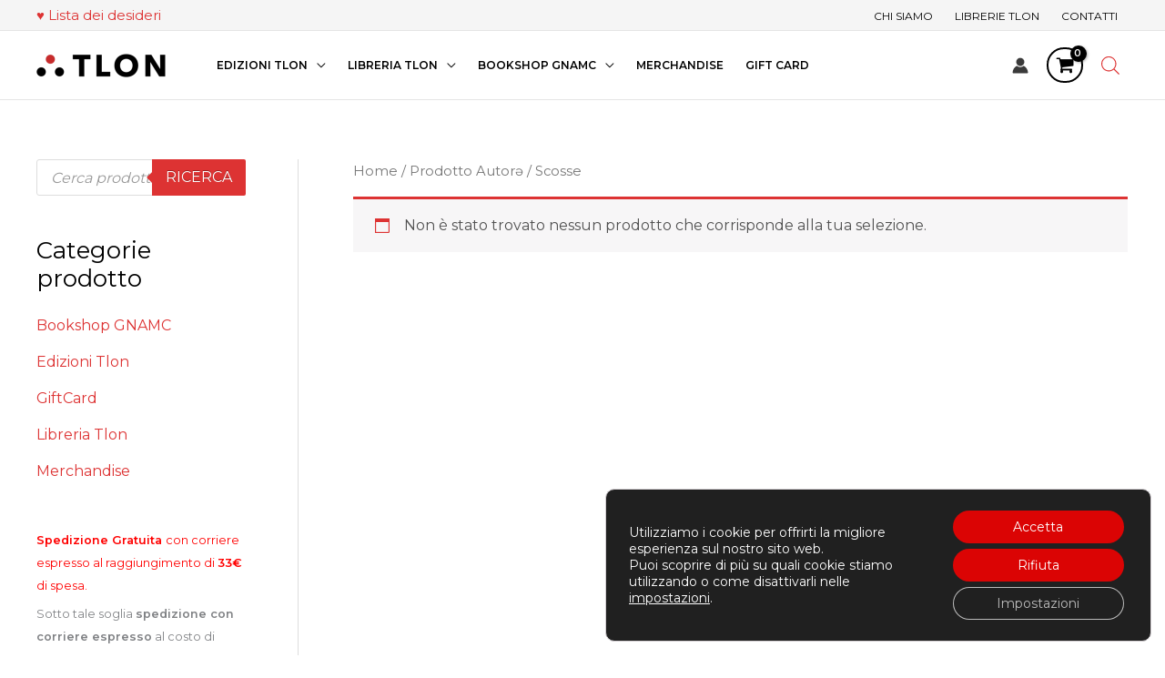

--- FILE ---
content_type: text/html; charset=UTF-8
request_url: https://shop.tlon.it/autore/scosse/
body_size: 62655
content:
<!DOCTYPE html><html lang="it-IT"><head><meta charset="UTF-8"><meta name="viewport" content="width=device-width, initial-scale=1"><link rel="profile" href="https://gmpg.org/xfn/11"> <script>document.documentElement.className = document.documentElement.className + ' yes-js js_active js'</script> <meta name='robots' content='index, follow, max-image-preview:large, max-snippet:-1, max-video-preview:-1' /><link media="all" href="https://shop.tlon.it/wp-content/cache/autoptimize/css/autoptimize_b81942b23ef5ad672961a504d4d49c0b.css" rel="stylesheet"><link media="only screen and (max-width: 921px)" href="https://shop.tlon.it/wp-content/cache/autoptimize/css/autoptimize_2b0a662740d3cc93a5476fc734a64c63.css" rel="stylesheet"><title>Scosse Archivi - Shop Tlon</title><link rel="canonical" href="https://shop.tlon.it/autore/scosse/" /><meta property="og:locale" content="it_IT" /><meta property="og:type" content="article" /><meta property="og:title" content="Scosse Archivi - Shop Tlon" /><meta property="og:url" content="https://shop.tlon.it/autore/scosse/" /><meta property="og:site_name" content="Shop Tlon" /><meta name="twitter:card" content="summary_large_image" /> <script type="application/ld+json" class="yoast-schema-graph">{"@context":"https://schema.org","@graph":[{"@type":"CollectionPage","@id":"https://shop.tlon.it/autore/scosse/","url":"https://shop.tlon.it/autore/scosse/","name":"Scosse Archivi - Shop Tlon","isPartOf":{"@id":"https://shop.tlon.it/#website"},"breadcrumb":{"@id":"https://shop.tlon.it/autore/scosse/#breadcrumb"},"inLanguage":"it-IT"},{"@type":"BreadcrumbList","@id":"https://shop.tlon.it/autore/scosse/#breadcrumb","itemListElement":[{"@type":"ListItem","position":1,"name":"Home","item":"https://shop.tlon.it/"},{"@type":"ListItem","position":2,"name":"Scosse"}]},{"@type":"WebSite","@id":"https://shop.tlon.it/#website","url":"https://shop.tlon.it/","name":"Shop Tlon","description":"Shop Edizioni Tlon e Libreria","publisher":{"@id":"https://shop.tlon.it/#organization"},"potentialAction":[{"@type":"SearchAction","target":{"@type":"EntryPoint","urlTemplate":"https://shop.tlon.it/?s={search_term_string}"},"query-input":{"@type":"PropertyValueSpecification","valueRequired":true,"valueName":"search_term_string"}}],"inLanguage":"it-IT"},{"@type":"Organization","@id":"https://shop.tlon.it/#organization","name":"Shop Tlon","url":"https://shop.tlon.it/","logo":{"@type":"ImageObject","inLanguage":"it-IT","@id":"https://shop.tlon.it/#/schema/logo/image/","url":"https://shop.tlon.it/wp-content/uploads/2021/01/Logo_Tlon_Black.png","contentUrl":"https://shop.tlon.it/wp-content/uploads/2021/01/Logo_Tlon_Black.png","width":459,"height":117,"caption":"Shop Tlon"},"image":{"@id":"https://shop.tlon.it/#/schema/logo/image/"},"sameAs":["https://www.facebook.com/edizionitlon","https://www.instagram.com/edizionitlon/?hl=it","https://www.linkedin.com/company/tlonsrl/","https://www.youtube.com/channel/UCnsZKNgPot3hMHvs770DnSA"]}]}</script>  <script type='application/javascript'  id='pys-version-script'>console.log('PixelYourSite Free version 11.1.5.2');</script> <link rel='dns-prefetch' href='//cdn.jsdelivr.net' /><link rel='dns-prefetch' href='//fonts.googleapis.com' /><link rel='dns-prefetch' href='//www.googletagmanager.com' /><link rel="alternate" type="application/rss+xml" title="Shop Tlon &raquo; Feed" href="https://shop.tlon.it/feed/" /><link rel="alternate" type="application/rss+xml" title="Shop Tlon &raquo; Feed dei commenti" href="https://shop.tlon.it/comments/feed/" /><link rel="alternate" type="application/rss+xml" title="Feed Shop Tlon &raquo; Scosse Autorə" href="https://shop.tlon.it/autore/scosse/feed/" /><style id='astra-theme-css-inline-css'>.ast-no-sidebar .entry-content .alignfull {margin-left: calc( -50vw + 50%);margin-right: calc( -50vw + 50%);max-width: 100vw;width: 100vw;}.ast-no-sidebar .entry-content .alignwide {margin-left: calc(-41vw + 50%);margin-right: calc(-41vw + 50%);max-width: unset;width: unset;}.ast-no-sidebar .entry-content .alignfull .alignfull,.ast-no-sidebar .entry-content .alignfull .alignwide,.ast-no-sidebar .entry-content .alignwide .alignfull,.ast-no-sidebar .entry-content .alignwide .alignwide,.ast-no-sidebar .entry-content .wp-block-column .alignfull,.ast-no-sidebar .entry-content .wp-block-column .alignwide{width: 100%;margin-left: auto;margin-right: auto;}.wp-block-gallery,.blocks-gallery-grid {margin: 0;}.wp-block-separator {max-width: 100px;}.wp-block-separator.is-style-wide,.wp-block-separator.is-style-dots {max-width: none;}.entry-content .has-2-columns .wp-block-column:first-child {padding-right: 10px;}.entry-content .has-2-columns .wp-block-column:last-child {padding-left: 10px;}@media (max-width: 782px) {.entry-content .wp-block-columns .wp-block-column {flex-basis: 100%;}.entry-content .has-2-columns .wp-block-column:first-child {padding-right: 0;}.entry-content .has-2-columns .wp-block-column:last-child {padding-left: 0;}}body .entry-content .wp-block-latest-posts {margin-left: 0;}body .entry-content .wp-block-latest-posts li {list-style: none;}.ast-no-sidebar .ast-container .entry-content .wp-block-latest-posts {margin-left: 0;}.ast-header-break-point .entry-content .alignwide {margin-left: auto;margin-right: auto;}.entry-content .blocks-gallery-item img {margin-bottom: auto;}.wp-block-pullquote {border-top: 4px solid #555d66;border-bottom: 4px solid #555d66;color: #40464d;}:root{--ast-post-nav-space:0;--ast-container-default-xlg-padding:6.67em;--ast-container-default-lg-padding:5.67em;--ast-container-default-slg-padding:4.34em;--ast-container-default-md-padding:3.34em;--ast-container-default-sm-padding:6.67em;--ast-container-default-xs-padding:2.4em;--ast-container-default-xxs-padding:1.4em;--ast-code-block-background:#EEEEEE;--ast-comment-inputs-background:#FAFAFA;--ast-normal-container-width:1200px;--ast-narrow-container-width:750px;--ast-blog-title-font-weight:normal;--ast-blog-meta-weight:inherit;--ast-global-color-primary:var(--ast-global-color-5);--ast-global-color-secondary:var(--ast-global-color-4);--ast-global-color-alternate-background:var(--ast-global-color-7);--ast-global-color-subtle-background:var(--ast-global-color-6);--ast-bg-style-guide:var( --ast-global-color-secondary,--ast-global-color-5 );--ast-shadow-style-guide:0px 0px 4px 0 #00000057;--ast-global-dark-bg-style:#fff;--ast-global-dark-lfs:#fbfbfb;--ast-widget-bg-color:#fafafa;--ast-wc-container-head-bg-color:#fbfbfb;--ast-title-layout-bg:#eeeeee;--ast-search-border-color:#e7e7e7;--ast-lifter-hover-bg:#e6e6e6;--ast-gallery-block-color:#000;--srfm-color-input-label:var(--ast-global-color-2);}html{font-size:100%;}a,.page-title{color:#dd3333;}a:hover,a:focus{color:var(--ast-global-color-1);}body,button,input,select,textarea,.ast-button,.ast-custom-button{font-family:'Montserrat',sans-serif;font-weight:400;font-size:16px;font-size:1rem;line-height:var(--ast-body-line-height,1.65em);}blockquote{color:#000000;}p,.entry-content p{margin-bottom:0.5em;}.ast-site-identity .site-title a{color:var(--ast-global-color-2);}.site-title{font-size:35px;font-size:2.1875rem;display:none;}header .custom-logo-link img{max-width:150px;width:150px;}.astra-logo-svg{width:150px;}.site-header .site-description{font-size:15px;font-size:0.9375rem;display:none;}.entry-title{font-size:26px;font-size:1.625rem;}.archive .ast-article-post .ast-article-inner,.blog .ast-article-post .ast-article-inner,.archive .ast-article-post .ast-article-inner:hover,.blog .ast-article-post .ast-article-inner:hover{overflow:hidden;}h1,.entry-content :where(h1){font-size:40px;font-size:2.5rem;line-height:1.4em;}h2,.entry-content :where(h2){font-size:32px;font-size:2rem;font-weight:500;line-height:1.3em;}h3,.entry-content :where(h3){font-size:26px;font-size:1.625rem;font-weight:600;line-height:1.3em;}h4,.entry-content :where(h4){font-size:24px;font-size:1.5rem;line-height:1.2em;font-weight:700;}h5,.entry-content :where(h5){font-size:20px;font-size:1.25rem;line-height:1.2em;}h6,.entry-content :where(h6){font-size:16px;font-size:1rem;line-height:1.25em;}::selection{background-color:#dd3333;color:#ffffff;}body,h1,h2,h3,h4,h5,h6,.entry-title a,.entry-content :where(h1,h2,h3,h4,h5,h6){color:#000000;}.tagcloud a:hover,.tagcloud a:focus,.tagcloud a.current-item{color:#ffffff;border-color:#dd3333;background-color:#dd3333;}input:focus,input[type="text"]:focus,input[type="email"]:focus,input[type="url"]:focus,input[type="password"]:focus,input[type="reset"]:focus,input[type="search"]:focus,textarea:focus{border-color:#dd3333;}input[type="radio"]:checked,input[type=reset],input[type="checkbox"]:checked,input[type="checkbox"]:hover:checked,input[type="checkbox"]:focus:checked,input[type=range]::-webkit-slider-thumb{border-color:#dd3333;background-color:#dd3333;box-shadow:none;}.site-footer a:hover + .post-count,.site-footer a:focus + .post-count{background:#dd3333;border-color:#dd3333;}.single .nav-links .nav-previous,.single .nav-links .nav-next{color:#dd3333;}.entry-meta,.entry-meta *{line-height:1.45;color:#dd3333;}.entry-meta a:not(.ast-button):hover,.entry-meta a:not(.ast-button):hover *,.entry-meta a:not(.ast-button):focus,.entry-meta a:not(.ast-button):focus *,.page-links > .page-link,.page-links .page-link:hover,.post-navigation a:hover{color:var(--ast-global-color-1);}#cat option,.secondary .calendar_wrap thead a,.secondary .calendar_wrap thead a:visited{color:#dd3333;}.secondary .calendar_wrap #today,.ast-progress-val span{background:#dd3333;}.secondary a:hover + .post-count,.secondary a:focus + .post-count{background:#dd3333;border-color:#dd3333;}.calendar_wrap #today > a{color:#ffffff;}.page-links .page-link,.single .post-navigation a{color:#dd3333;}.ast-search-menu-icon .search-form button.search-submit{padding:0 4px;}.ast-search-menu-icon form.search-form{padding-right:0;}.ast-search-menu-icon.slide-search input.search-field{width:0;}.ast-header-search .ast-search-menu-icon.ast-dropdown-active .search-form,.ast-header-search .ast-search-menu-icon.ast-dropdown-active .search-field:focus{transition:all 0.2s;}.search-form input.search-field:focus{outline:none;}.widget-title,.widget .wp-block-heading{font-size:22px;font-size:1.375rem;color:#000000;}.single .ast-author-details .author-title{color:var(--ast-global-color-1);}#secondary,#secondary button,#secondary input,#secondary select,#secondary textarea{font-size:16px;font-size:1rem;}.ast-search-menu-icon.slide-search a:focus-visible:focus-visible,.astra-search-icon:focus-visible,#close:focus-visible,a:focus-visible,.ast-menu-toggle:focus-visible,.site .skip-link:focus-visible,.wp-block-loginout input:focus-visible,.wp-block-search.wp-block-search__button-inside .wp-block-search__inside-wrapper,.ast-header-navigation-arrow:focus-visible,.woocommerce .wc-proceed-to-checkout > .checkout-button:focus-visible,.woocommerce .woocommerce-MyAccount-navigation ul li a:focus-visible,.ast-orders-table__row .ast-orders-table__cell:focus-visible,.woocommerce .woocommerce-order-details .order-again > .button:focus-visible,.woocommerce .woocommerce-message a.button.wc-forward:focus-visible,.woocommerce #minus_qty:focus-visible,.woocommerce #plus_qty:focus-visible,a#ast-apply-coupon:focus-visible,.woocommerce .woocommerce-info a:focus-visible,.woocommerce .astra-shop-summary-wrap a:focus-visible,.woocommerce a.wc-forward:focus-visible,#ast-apply-coupon:focus-visible,.woocommerce-js .woocommerce-mini-cart-item a.remove:focus-visible,#close:focus-visible,.button.search-submit:focus-visible,#search_submit:focus,.normal-search:focus-visible,.ast-header-account-wrap:focus-visible,.woocommerce .ast-on-card-button.ast-quick-view-trigger:focus,.astra-cart-drawer-close:focus,.ast-single-variation:focus,.ast-woocommerce-product-gallery__image:focus,.ast-button:focus,.woocommerce-product-gallery--with-images [data-controls="prev"]:focus-visible,.woocommerce-product-gallery--with-images [data-controls="next"]:focus-visible,.ast-builder-button-wrap:has(.ast-custom-button-link:focus),.ast-builder-button-wrap .ast-custom-button-link:focus{outline-style:dotted;outline-color:inherit;outline-width:thin;}input:focus,input[type="text"]:focus,input[type="email"]:focus,input[type="url"]:focus,input[type="password"]:focus,input[type="reset"]:focus,input[type="search"]:focus,input[type="number"]:focus,textarea:focus,.wp-block-search__input:focus,[data-section="section-header-mobile-trigger"] .ast-button-wrap .ast-mobile-menu-trigger-minimal:focus,.ast-mobile-popup-drawer.active .menu-toggle-close:focus,.woocommerce-ordering select.orderby:focus,#ast-scroll-top:focus,#coupon_code:focus,.woocommerce-page #comment:focus,.woocommerce #reviews #respond input#submit:focus,.woocommerce a.add_to_cart_button:focus,.woocommerce .button.single_add_to_cart_button:focus,.woocommerce .woocommerce-cart-form button:focus,.woocommerce .woocommerce-cart-form__cart-item .quantity .qty:focus,.woocommerce .woocommerce-billing-fields .woocommerce-billing-fields__field-wrapper .woocommerce-input-wrapper > .input-text:focus,.woocommerce #order_comments:focus,.woocommerce #place_order:focus,.woocommerce .woocommerce-address-fields .woocommerce-address-fields__field-wrapper .woocommerce-input-wrapper > .input-text:focus,.woocommerce .woocommerce-MyAccount-content form button:focus,.woocommerce .woocommerce-MyAccount-content .woocommerce-EditAccountForm .woocommerce-form-row .woocommerce-Input.input-text:focus,.woocommerce .ast-woocommerce-container .woocommerce-pagination ul.page-numbers li a:focus,body #content .woocommerce form .form-row .select2-container--default .select2-selection--single:focus,#ast-coupon-code:focus,.woocommerce.woocommerce-js .quantity input[type=number]:focus,.woocommerce-js .woocommerce-mini-cart-item .quantity input[type=number]:focus,.woocommerce p#ast-coupon-trigger:focus{border-style:dotted;border-color:inherit;border-width:thin;}input{outline:none;}.woocommerce-js input[type=text]:focus,.woocommerce-js input[type=email]:focus,.woocommerce-js textarea:focus,input[type=number]:focus,.comments-area textarea#comment:focus,.comments-area textarea#comment:active,.comments-area .ast-comment-formwrap input[type="text"]:focus,.comments-area .ast-comment-formwrap input[type="text"]:active{outline-style:unset;outline-color:inherit;outline-width:thin;}.ast-logo-title-inline .site-logo-img{padding-right:1em;}.site-logo-img img{ transition:all 0.2s linear;}body .ast-oembed-container *{position:absolute;top:0;width:100%;height:100%;left:0;}body .wp-block-embed-pocket-casts .ast-oembed-container *{position:unset;}.ast-single-post-featured-section + article {margin-top: 2em;}.site-content .ast-single-post-featured-section img {width: 100%;overflow: hidden;object-fit: cover;}.ast-separate-container .site-content .ast-single-post-featured-section + article {margin-top: -80px;z-index: 9;position: relative;border-radius: 4px;}@media (min-width: 922px) {.ast-no-sidebar .site-content .ast-article-image-container--wide {margin-left: -120px;margin-right: -120px;max-width: unset;width: unset;}.ast-left-sidebar .site-content .ast-article-image-container--wide,.ast-right-sidebar .site-content .ast-article-image-container--wide {margin-left: -10px;margin-right: -10px;}.site-content .ast-article-image-container--full {margin-left: calc( -50vw + 50%);margin-right: calc( -50vw + 50%);max-width: 100vw;width: 100vw;}.ast-left-sidebar .site-content .ast-article-image-container--full,.ast-right-sidebar .site-content .ast-article-image-container--full {margin-left: -10px;margin-right: -10px;max-width: inherit;width: auto;}}.site > .ast-single-related-posts-container {margin-top: 0;}@media (min-width: 922px) {.ast-desktop .ast-container--narrow {max-width: var(--ast-narrow-container-width);margin: 0 auto;}}#secondary {margin: 4em 0 2.5em;word-break: break-word;line-height: 2;}#secondary li {margin-bottom: 0.25em;}#secondary li:last-child {margin-bottom: 0;}@media (max-width: 768px) {.js_active .ast-plain-container.ast-single-post #secondary {margin-top: 1.5em;}}.ast-separate-container.ast-two-container #secondary .widget {background-color: #fff;padding: 2em;margin-bottom: 2em;}@media (min-width: 993px) {.ast-left-sidebar #secondary {padding-right: 60px;}.ast-right-sidebar #secondary {padding-left: 60px;}}@media (max-width: 993px) {.ast-right-sidebar #secondary {padding-left: 30px;}.ast-left-sidebar #secondary {padding-right: 30px;}}@media (max-width:921.9px){#ast-desktop-header{display:none;}}@media (min-width:922px){#ast-mobile-header{display:none;}}.ast-site-header-cart .cart-container,.ast-edd-site-header-cart .ast-edd-cart-container {transition: all 0.2s linear;}.ast-site-header-cart .ast-woo-header-cart-info-wrap,.ast-edd-site-header-cart .ast-edd-header-cart-info-wrap {padding: 0 6px 0 2px;font-weight: 600;line-height: 2.7;display: inline-block;}.ast-site-header-cart i.astra-icon {font-size: 20px;font-size: 1.3em;font-style: normal;font-weight: normal;position: relative;padding: 0 2px;}.ast-site-header-cart i.astra-icon.no-cart-total:after,.ast-header-break-point.ast-header-custom-item-outside .ast-edd-header-cart-info-wrap,.ast-header-break-point.ast-header-custom-item-outside .ast-woo-header-cart-info-wrap {display: none;}.ast-site-header-cart.ast-menu-cart-fill i.astra-icon,.ast-edd-site-header-cart.ast-edd-menu-cart-fill span.astra-icon {font-size: 1.1em;}.astra-cart-drawer {position: fixed;display: block;visibility: hidden;overflow: auto;-webkit-overflow-scrolling: touch;z-index: 10000;background-color: var(--ast-global-color-primary,var(--ast-global-color-5));transform: translate3d(0,0,0);opacity: 0;will-change: transform;transition: 0.25s ease;}.woocommerce-mini-cart {position: relative;}.woocommerce-mini-cart::before {content: "";transition: .3s;}.woocommerce-mini-cart.ajax-mini-cart-qty-loading::before {position: absolute;top: 0;left: 0;right: 0;width: 100%;height: 100%;z-index: 5;background-color: var(--ast-global-color-primary,var(--ast-global-color-5));opacity: .5;}.astra-cart-drawer {width: 460px;height: 100%;left: 100%;top: 0px;opacity: 1;transform: translate3d(0%,0,0);}.astra-cart-drawer .astra-cart-drawer-header {position: absolute;width: 100%;text-align: left;text-transform: inherit;font-weight: 500;border-bottom: 1px solid var(--ast-border-color);padding: 1.34em;line-height: 1;z-index: 1;max-height: 3.5em;}.astra-cart-drawer .astra-cart-drawer-header .astra-cart-drawer-title {color: var(--ast-global-color-2);}.astra-cart-drawer .astra-cart-drawer-close .ast-close-svg {width: 22px;height: 22px;}.astra-cart-drawer .astra-cart-drawer-content,.astra-cart-drawer .astra-cart-drawer-content .widget_shopping_cart,.astra-cart-drawer .astra-cart-drawer-content .widget_shopping_cart_content {height: 100%;}.astra-cart-drawer .astra-cart-drawer-content {padding-top: 3.5em;}.astra-cart-drawer .ast-mini-cart-price-wrap .multiply-symbol{padding: 0 0.5em;}.astra-cart-drawer .astra-cart-drawer-content .woocommerce-mini-cart-item .ast-mini-cart-price-wrap {float: right;margin-top: 0.5em;max-width: 50%;}.astra-cart-drawer .astra-cart-drawer-content .woocommerce-mini-cart-item .variation {margin-top: 0.5em;margin-bottom: 0.5em;}.astra-cart-drawer .astra-cart-drawer-content .woocommerce-mini-cart-item .variation dt {font-weight: 500;}.astra-cart-drawer .astra-cart-drawer-content .widget_shopping_cart_content {display: flex;flex-direction: column;overflow: hidden;}.astra-cart-drawer .astra-cart-drawer-content .widget_shopping_cart_content ul li {min-height: 60px;}.woocommerce-js .astra-cart-drawer .astra-cart-drawer-content .woocommerce-mini-cart__total {display: flex;justify-content: space-between;padding: 0.7em 1.34em;margin-bottom: 0;}.woocommerce-js .astra-cart-drawer .astra-cart-drawer-content .woocommerce-mini-cart__total strong,.woocommerce-js .astra-cart-drawer .astra-cart-drawer-content .woocommerce-mini-cart__total .amount {width: 50%;}.astra-cart-drawer .astra-cart-drawer-content .woocommerce-mini-cart {padding: 1.3em;flex: 1;overflow: auto;}.astra-cart-drawer .astra-cart-drawer-content .woocommerce-mini-cart a.remove {width: 20px;height: 20px;line-height: 16px;}.astra-cart-drawer .astra-cart-drawer-content .woocommerce-mini-cart__total {padding: 1em 1.5em;margin: 0;text-align: center;}.astra-cart-drawer .astra-cart-drawer-content .woocommerce-mini-cart__buttons {padding: 1.34em;text-align: center;margin-bottom: 0;}.astra-cart-drawer .astra-cart-drawer-content .woocommerce-mini-cart__buttons .button.checkout {margin-right: 0;}.astra-cart-drawer .astra-cart-drawer-content .woocommerce-mini-cart__buttons a{width: 100%;}.woocommerce-js .astra-cart-drawer .astra-cart-drawer-content .woocommerce-mini-cart__buttons a:nth-last-child(1) {margin-bottom: 0;}.astra-cart-drawer .astra-cart-drawer-content .edd-cart-item {padding: .5em 2.6em .5em 1.5em;}.astra-cart-drawer .astra-cart-drawer-content .edd-cart-item .edd-remove-from-cart::after {width: 20px;height: 20px;line-height: 16px;}.astra-cart-drawer .astra-cart-drawer-content .edd-cart-number-of-items {padding: 1em 1.5em 1em 1.5em;margin-bottom: 0;text-align: center;}.astra-cart-drawer .astra-cart-drawer-content .edd_total {padding: .5em 1.5em;margin: 0;text-align: center;}.astra-cart-drawer .astra-cart-drawer-content .cart_item.edd_checkout {padding: 1em 1.5em 0;text-align: center;margin-top: 0;}.astra-cart-drawer .widget_shopping_cart_content > .woocommerce-mini-cart__empty-message {display: none;}.astra-cart-drawer .woocommerce-mini-cart__empty-message,.astra-cart-drawer .cart_item.empty {text-align: center;margin-top: 10px;}body.admin-bar .astra-cart-drawer {padding-top: 32px;}@media (max-width: 782px) {body.admin-bar .astra-cart-drawer {padding-top: 46px;}}.ast-mobile-cart-active body.ast-hfb-header {overflow: hidden;}.ast-mobile-cart-active .astra-mobile-cart-overlay {opacity: 1;cursor: pointer;visibility: visible;z-index: 999;}.ast-mini-cart-empty-wrap {display: flex;flex-wrap: wrap;height: 100%;align-items: flex-end;}.ast-mini-cart-empty-wrap > * {width: 100%;}.astra-cart-drawer-content .ast-mini-cart-empty {height: 100%;display: flex;flex-direction: column;justify-content: space-between;text-align: center;}.astra-cart-drawer-content .ast-mini-cart-empty .ast-mini-cart-message {display: flex;align-items: center;justify-content: center;height: 100%;padding: 1.34em;}@media (min-width: 546px) {.astra-cart-drawer .astra-cart-drawer-content.ast-large-view .woocommerce-mini-cart__buttons {display: flex;}.woocommerce-js .astra-cart-drawer .astra-cart-drawer-content.ast-large-view .woocommerce-mini-cart__buttons a,.woocommerce-js .astra-cart-drawer .astra-cart-drawer-content.ast-large-view .woocommerce-mini-cart__buttons a.checkout {margin-top: 0;margin-bottom: 0;}}.ast-site-header-cart .cart-container:focus-visible {display: inline-block;}.ast-site-header-cart i.astra-icon:after {content: attr(data-cart-total);position: absolute;font-family: 'Montserrat',sans-serif;font-style: normal;top: -10px;right: -12px;font-weight: bold;box-shadow: 1px 1px 3px 0px rgba(0,0,0,0.3);font-size: 11px;padding-left: 0px;padding-right: 1px;line-height: 17px;letter-spacing: -.5px;height: 18px;min-width: 18px;border-radius: 99px;text-align: center;z-index: 3;}li.woocommerce-custom-menu-item .ast-site-header-cart i.astra-icon:after,li.edd-custom-menu-item .ast-edd-site-header-cart span.astra-icon:after {padding-left: 2px;}.astra-cart-drawer .astra-cart-drawer-close {position: absolute;top: 0.5em;right: 0;border: none;margin: 0;padding: .6em 1em .4em;color: var(--ast-global-color-2);background-color: transparent;}.astra-mobile-cart-overlay {background-color: rgba(0,0,0,0.4);position: fixed;top: 0;right: 0;bottom: 0;left: 0;visibility: hidden;opacity: 0;transition: opacity 0.2s ease-in-out;}.astra-cart-drawer .astra-cart-drawer-content .edd-cart-item .edd-remove-from-cart {right: 1.2em;}.ast-header-break-point.ast-woocommerce-cart-menu.ast-hfb-header .ast-cart-menu-wrap,.ast-header-break-point.ast-hfb-header .ast-cart-menu-wrap,.ast-header-break-point .ast-edd-site-header-cart-wrap .ast-edd-cart-menu-wrap {width: auto;height: 2em;font-size: 1.4em;line-height: 2;vertical-align: middle;text-align: right;}.woocommerce-js .astra-cart-drawer .astra-cart-drawer-content .woocommerce-mini-cart__buttons .button:not(.checkout):not(.ast-continue-shopping) {margin-right: 10px;}.woocommerce-js .astra-cart-drawer .astra-cart-drawer-content .woocommerce-mini-cart__buttons .button:not(.checkout):not(.ast-continue-shopping),.ast-site-header-cart .widget_shopping_cart .buttons .button:not(.checkout),.ast-site-header-cart .ast-site-header-cart-data .ast-mini-cart-empty .woocommerce-mini-cart__buttons a.button {background-color: transparent;border-style: solid;border-width: 1px;border-color: #dd3333;color: #dd3333;}.woocommerce-js .astra-cart-drawer .astra-cart-drawer-content .woocommerce-mini-cart__buttons .button:not(.checkout):not(.ast-continue-shopping):hover,.ast-site-header-cart .widget_shopping_cart .buttons .button:not(.checkout):hover {border-color: var(--ast-global-color-1);color: var(--ast-global-color-1);}.woocommerce-js .astra-cart-drawer .astra-cart-drawer-content .woocommerce-mini-cart__buttons a.checkout {margin-left: 0;margin-top: 10px;border-style: solid;border-width: 2px;border-color: #dd3333;}.woocommerce-js .astra-cart-drawer .astra-cart-drawer-content .woocommerce-mini-cart__buttons a.checkout:hover {border-color: var(--ast-global-color-1);}.woocommerce-js .astra-cart-drawer .astra-cart-drawer-content .woocommerce-mini-cart__total strong{padding-right: .5em;text-align: left;font-weight: 500;}.woocommerce-js .astra-cart-drawer .astra-cart-drawer-content .woocommerce-mini-cart__total .amount{text-align: right;}.astra-cart-drawer.active {transform: translate3d(-100%,0,0);visibility: visible;}.ast-site-header-cart.ast-menu-cart-outline .ast-cart-menu-wrap,.ast-site-header-cart.ast-menu-cart-fill .ast-cart-menu-wrap,.ast-edd-site-header-cart.ast-edd-menu-cart-outline .ast-edd-cart-menu-wrap,.ast-edd-site-header-cart.ast-edd-menu-cart-fill .ast-edd-cart-menu-wrap {line-height: 1.8;}.ast-site-header-cart .cart-container *,.ast-edd-site-header-cart .ast-edd-cart-container * {transition: all 0s linear;}@media (max-width:921px){.astra-cart-drawer.active{width:80%;}}@media (max-width:544px){.astra-cart-drawer.active{width:100%;}}.wp-block-buttons.aligncenter{justify-content:center;}@media (min-width:1200px){.wp-block-group .has-background{padding:20px;}}@media (min-width:1200px){.ast-plain-container.ast-right-sidebar .entry-content .wp-block-group.alignwide,.ast-plain-container.ast-left-sidebar .entry-content .wp-block-group.alignwide,.ast-plain-container.ast-right-sidebar .entry-content .wp-block-group.alignfull,.ast-plain-container.ast-left-sidebar .entry-content .wp-block-group.alignfull{padding-left:20px;padding-right:20px;}}@media (min-width:1200px){.wp-block-cover-image.alignwide .wp-block-cover__inner-container,.wp-block-cover.alignwide .wp-block-cover__inner-container,.wp-block-cover-image.alignfull .wp-block-cover__inner-container,.wp-block-cover.alignfull .wp-block-cover__inner-container{width:100%;}}.wp-block-columns{margin-bottom:unset;}.wp-block-image.size-full{margin:2rem 0;}.wp-block-separator.has-background{padding:0;}.wp-block-gallery{margin-bottom:1.6em;}.wp-block-group{padding-top:4em;padding-bottom:4em;}.wp-block-group__inner-container .wp-block-columns:last-child,.wp-block-group__inner-container :last-child,.wp-block-table table{margin-bottom:0;}.blocks-gallery-grid{width:100%;}.wp-block-navigation-link__content{padding:5px 0;}.wp-block-group .wp-block-group .has-text-align-center,.wp-block-group .wp-block-column .has-text-align-center{max-width:100%;}.has-text-align-center{margin:0 auto;}@media (min-width:1200px){.wp-block-cover__inner-container,.alignwide .wp-block-group__inner-container,.alignfull .wp-block-group__inner-container{max-width:1200px;margin:0 auto;}.wp-block-group.alignnone,.wp-block-group.aligncenter,.wp-block-group.alignleft,.wp-block-group.alignright,.wp-block-group.alignwide,.wp-block-columns.alignwide{margin:2rem 0 1rem 0;}}@media (max-width:1200px){.wp-block-group{padding:3em;}.wp-block-group .wp-block-group{padding:1.5em;}.wp-block-columns,.wp-block-column{margin:1rem 0;}}@media (min-width:921px){.wp-block-columns .wp-block-group{padding:2em;}}@media (max-width:544px){.wp-block-cover-image .wp-block-cover__inner-container,.wp-block-cover .wp-block-cover__inner-container{width:unset;}.wp-block-cover,.wp-block-cover-image{padding:2em 0;}.wp-block-group,.wp-block-cover{padding:2em;}.wp-block-media-text__media img,.wp-block-media-text__media video{width:unset;max-width:100%;}.wp-block-media-text.has-background .wp-block-media-text__content{padding:1em;}}.wp-block-image.aligncenter{margin-left:auto;margin-right:auto;}.wp-block-table.aligncenter{margin-left:auto;margin-right:auto;}@media (min-width:544px){.entry-content .wp-block-media-text.has-media-on-the-right .wp-block-media-text__content{padding:0 8% 0 0;}.entry-content .wp-block-media-text .wp-block-media-text__content{padding:0 0 0 8%;}.ast-plain-container .site-content .entry-content .has-custom-content-position.is-position-bottom-left > *,.ast-plain-container .site-content .entry-content .has-custom-content-position.is-position-bottom-right > *,.ast-plain-container .site-content .entry-content .has-custom-content-position.is-position-top-left > *,.ast-plain-container .site-content .entry-content .has-custom-content-position.is-position-top-right > *,.ast-plain-container .site-content .entry-content .has-custom-content-position.is-position-center-right > *,.ast-plain-container .site-content .entry-content .has-custom-content-position.is-position-center-left > *{margin:0;}}@media (max-width:544px){.entry-content .wp-block-media-text .wp-block-media-text__content{padding:8% 0;}.wp-block-media-text .wp-block-media-text__media img{width:auto;max-width:100%;}}.wp-block-buttons .wp-block-button.is-style-outline .wp-block-button__link.wp-element-button,.ast-outline-button,.wp-block-uagb-buttons-child .uagb-buttons-repeater.ast-outline-button{border-color:#dd3333;border-top-width:2px;border-right-width:2px;border-bottom-width:2px;border-left-width:2px;font-family:inherit;font-weight:inherit;line-height:1em;}.wp-block-button .wp-block-button__link.wp-element-button.is-style-outline:not(.has-background),.wp-block-button.is-style-outline>.wp-block-button__link.wp-element-button:not(.has-background),.ast-outline-button{background-color:#dd3333;}.entry-content[data-ast-blocks-layout] > figure{margin-bottom:1em;}.review-rating{display:flex;align-items:center;order:2;}@media (max-width:921px){.ast-left-sidebar #content > .ast-container{display:flex;flex-direction:column-reverse;width:100%;}.ast-separate-container .ast-article-post,.ast-separate-container .ast-article-single{padding:1.5em 2.14em;}.ast-author-box img.avatar{margin:20px 0 0 0;}}@media (max-width:921px){#secondary.secondary{padding-top:0;}.ast-separate-container.ast-right-sidebar #secondary{padding-left:1em;padding-right:1em;}.ast-separate-container.ast-two-container #secondary{padding-left:0;padding-right:0;}.ast-page-builder-template .entry-header #secondary,.ast-page-builder-template #secondary{margin-top:1.5em;}}@media (max-width:921px){.ast-right-sidebar #primary{padding-right:0;}.ast-page-builder-template.ast-left-sidebar #secondary,.ast-page-builder-template.ast-right-sidebar #secondary{padding-right:20px;padding-left:20px;}.ast-right-sidebar #secondary,.ast-left-sidebar #primary{padding-left:0;}.ast-left-sidebar #secondary{padding-right:0;}}@media (min-width:922px){.ast-separate-container.ast-right-sidebar #primary,.ast-separate-container.ast-left-sidebar #primary{border:0;}.search-no-results.ast-separate-container #primary{margin-bottom:4em;}}@media (min-width:922px){.ast-right-sidebar #primary{border-right:1px solid var(--ast-border-color);}.ast-left-sidebar #primary{border-left:1px solid var(--ast-border-color);}.ast-right-sidebar #secondary{border-left:1px solid var(--ast-border-color);margin-left:-1px;}.ast-left-sidebar #secondary{border-right:1px solid var(--ast-border-color);margin-right:-1px;}.ast-separate-container.ast-two-container.ast-right-sidebar #secondary{padding-left:30px;padding-right:0;}.ast-separate-container.ast-two-container.ast-left-sidebar #secondary{padding-right:30px;padding-left:0;}.ast-separate-container.ast-right-sidebar #secondary,.ast-separate-container.ast-left-sidebar #secondary{border:0;margin-left:auto;margin-right:auto;}.ast-separate-container.ast-two-container #secondary .widget:last-child{margin-bottom:0;}}.wp-block-button .wp-block-button__link{color:#ffffff;}.wp-block-button .wp-block-button__link:hover,.wp-block-button .wp-block-button__link:focus{color:#ffffff;background-color:var(--ast-global-color-1);border-color:var(--ast-global-color-1);}.wp-block-button .wp-block-button__link{border-top-width:0;border-right-width:0;border-left-width:0;border-bottom-width:0;border-color:#dd3333;background-color:#dd3333;color:#ffffff;font-family:inherit;font-weight:inherit;line-height:1em;padding-top:10px;padding-right:40px;padding-bottom:10px;padding-left:40px;}.menu-toggle,button,.ast-button,.ast-custom-button,.button,input#submit,input[type="button"],input[type="submit"],input[type="reset"]{border-style:solid;border-top-width:0;border-right-width:0;border-left-width:0;border-bottom-width:0;color:#ffffff;border-color:#dd3333;background-color:#dd3333;padding-top:10px;padding-right:40px;padding-bottom:10px;padding-left:40px;font-family:inherit;font-weight:inherit;line-height:1em;}button:focus,.menu-toggle:hover,button:hover,.ast-button:hover,.ast-custom-button:hover .button:hover,.ast-custom-button:hover ,input[type=reset]:hover,input[type=reset]:focus,input#submit:hover,input#submit:focus,input[type="button"]:hover,input[type="button"]:focus,input[type="submit"]:hover,input[type="submit"]:focus{color:#ffffff;background-color:var(--ast-global-color-1);border-color:var(--ast-global-color-1);}@media (max-width:921px){.ast-mobile-header-stack .main-header-bar .ast-search-menu-icon{display:inline-block;}.ast-header-break-point.ast-header-custom-item-outside .ast-mobile-header-stack .main-header-bar .ast-search-icon{margin:0;}.ast-comment-avatar-wrap img{max-width:2.5em;}.ast-comment-meta{padding:0 1.8888em 1.3333em;}.ast-separate-container .ast-comment-list li.depth-1{padding:1.5em 2.14em;}.ast-separate-container .comment-respond{padding:2em 2.14em;}}@media (min-width:544px){.ast-container{max-width:100%;}}@media (max-width:544px){.ast-separate-container .ast-article-post,.ast-separate-container .ast-article-single,.ast-separate-container .comments-title,.ast-separate-container .ast-archive-description{padding:1.5em 1em;}.ast-separate-container #content .ast-container{padding-left:0.54em;padding-right:0.54em;}.ast-separate-container .ast-comment-list .bypostauthor{padding:.5em;}.ast-search-menu-icon.ast-dropdown-active .search-field{width:170px;}.ast-separate-container #secondary{padding-top:0;}.ast-separate-container.ast-two-container #secondary .widget{margin-bottom:1.5em;padding-left:1em;padding-right:1em;}} #ast-mobile-header .ast-site-header-cart-li a{pointer-events:none;}body,.ast-separate-container{background-repeat:no-repeat;background-position:center center;background-size:cover;background-attachment:scroll;}.ast-no-sidebar.ast-separate-container .entry-content .alignfull {margin-left: -6.67em;margin-right: -6.67em;width: auto;}@media (max-width: 1200px) {.ast-no-sidebar.ast-separate-container .entry-content .alignfull {margin-left: -2.4em;margin-right: -2.4em;}}@media (max-width: 768px) {.ast-no-sidebar.ast-separate-container .entry-content .alignfull {margin-left: -2.14em;margin-right: -2.14em;}}@media (max-width: 544px) {.ast-no-sidebar.ast-separate-container .entry-content .alignfull {margin-left: -1em;margin-right: -1em;}}.ast-no-sidebar.ast-separate-container .entry-content .alignwide {margin-left: -20px;margin-right: -20px;}.ast-no-sidebar.ast-separate-container .entry-content .wp-block-column .alignfull,.ast-no-sidebar.ast-separate-container .entry-content .wp-block-column .alignwide {margin-left: auto;margin-right: auto;width: 100%;}@media (max-width:921px){.site-title{display:none;}.site-header .site-description{display:none;}h1,.entry-content :where(h1){font-size:30px;}h2,.entry-content :where(h2){font-size:25px;}h3,.entry-content :where(h3){font-size:20px;}body,.ast-separate-container{background-image:linear-gradient(to right,var(--ast-global-color-5),var(--ast-global-color-5)),url(https://shop.tlon.it/wp-content/uploads/2021/12/Natale_Back30.png);}}@media (max-width:544px){.site-title{display:none;}.site-header .site-description{display:none;}h1,.entry-content :where(h1){font-size:30px;}h2,.entry-content :where(h2){font-size:25px;}h3,.entry-content :where(h3){font-size:20px;}body,.ast-separate-container{background-image:linear-gradient(to right,var(--ast-global-color-5),var(--ast-global-color-5)),url(https://shop.tlon.it/wp-content/uploads/2021/12/Natale_Back30.png);}}@media (max-width:921px){html{font-size:91.2%;}}@media (max-width:544px){html{font-size:91.2%;}}@media (min-width:922px){.ast-container{max-width:1240px;}}@font-face {font-family: "Astra";src: url(https://shop.tlon.it/wp-content/themes/astra/assets/fonts/astra.woff) format("woff"),url(https://shop.tlon.it/wp-content/themes/astra/assets/fonts/astra.ttf) format("truetype"),url(https://shop.tlon.it/wp-content/themes/astra/assets/fonts/astra.svg#astra) format("svg");font-weight: normal;font-style: normal;font-display: fallback;}@media (min-width:922px){.single-post .site-content > .ast-container{max-width:1200px;}}.ast-blog-layout-classic-grid .ast-article-inner{box-shadow:0px 6px 15px -2px rgba(16,24,40,0.05);}.ast-separate-container .ast-blog-layout-classic-grid .ast-article-inner,.ast-plain-container .ast-blog-layout-classic-grid .ast-article-inner{height:100%;}.ast-blog-layout-6-grid .ast-blog-featured-section:before { content: ""; }.cat-links.badge a,.tags-links.badge a {padding: 4px 8px;border-radius: 3px;font-weight: 400;}.cat-links.underline a,.tags-links.underline a{text-decoration: underline;}@media (min-width:922px){.main-header-menu .sub-menu .menu-item.ast-left-align-sub-menu:hover > .sub-menu,.main-header-menu .sub-menu .menu-item.ast-left-align-sub-menu.focus > .sub-menu{margin-left:-0px;}}.site .comments-area{padding-bottom:3em;}.astra-icon-down_arrow::after {content: "\e900";font-family: Astra;}.astra-icon-close::after {content: "\e5cd";font-family: Astra;}.astra-icon-drag_handle::after {content: "\e25d";font-family: Astra;}.astra-icon-format_align_justify::after {content: "\e235";font-family: Astra;}.astra-icon-menu::after {content: "\e5d2";font-family: Astra;}.astra-icon-reorder::after {content: "\e8fe";font-family: Astra;}.astra-icon-search::after {content: "\e8b6";font-family: Astra;}.astra-icon-zoom_in::after {content: "\e56b";font-family: Astra;}.astra-icon-check-circle::after {content: "\e901";font-family: Astra;}.astra-icon-shopping-cart::after {content: "\f07a";font-family: Astra;}.astra-icon-shopping-bag::after {content: "\f290";font-family: Astra;}.astra-icon-shopping-basket::after {content: "\f291";font-family: Astra;}.astra-icon-circle-o::after {content: "\e903";font-family: Astra;}.astra-icon-certificate::after {content: "\e902";font-family: Astra;}blockquote {padding: 1.2em;}.ast-header-break-point .ast-mobile-header-wrap .ast-above-header-wrap .main-header-bar-navigation .inline-on-mobile .menu-item .menu-link,.ast-header-break-point .ast-mobile-header-wrap .ast-main-header-wrap .main-header-bar-navigation .inline-on-mobile .menu-item .menu-link,.ast-header-break-point .ast-mobile-header-wrap .ast-below-header-wrap .main-header-bar-navigation .inline-on-mobile .menu-item .menu-link {border: none;}.ast-header-break-point .ast-mobile-header-wrap .ast-above-header-wrap .main-header-bar-navigation .inline-on-mobile .menu-item-has-children > .ast-menu-toggle::before,.ast-header-break-point .ast-mobile-header-wrap .ast-main-header-wrap .main-header-bar-navigation .inline-on-mobile .menu-item-has-children > .ast-menu-toggle::before,.ast-header-break-point .ast-mobile-header-wrap .ast-below-header-wrap .main-header-bar-navigation .inline-on-mobile .menu-item-has-children > .ast-menu-toggle::before {font-size: .6rem;}.ast-header-break-point .ast-mobile-header-wrap .ast-flex.inline-on-mobile {flex-wrap: unset;}.ast-header-break-point .ast-mobile-header-wrap .ast-flex.inline-on-mobile .menu-item.ast-submenu-expanded > .sub-menu .menu-link {padding: .1em 1em;}.ast-header-break-point .ast-mobile-header-wrap .ast-flex.inline-on-mobile .menu-item.ast-submenu-expanded > .sub-menu > .menu-item .ast-menu-toggle::before {transform: rotate(-90deg);}.ast-header-break-point .ast-mobile-header-wrap .ast-flex.inline-on-mobile .menu-item.ast-submenu-expanded > .sub-menu > .menu-item.ast-submenu-expanded .ast-menu-toggle::before {transform: rotate(-270deg);}.ast-header-break-point .ast-mobile-header-wrap .ast-flex.inline-on-mobile .menu-item > .sub-menu > .menu-item .menu-link:before {content: none;}.ast-header-break-point .ast-mobile-header-wrap .ast-flex.inline-on-mobile {flex-wrap: unset;}.ast-header-break-point .ast-mobile-header-wrap .ast-flex.inline-on-mobile .menu-item.ast-submenu-expanded > .sub-menu .menu-link {padding: .1em 1em;}.ast-header-break-point .ast-mobile-header-wrap .ast-flex.inline-on-mobile .menu-item.ast-submenu-expanded > .sub-menu > .menu-item .ast-menu-toggle::before {transform: rotate(-90deg);}.ast-header-break-point .ast-mobile-header-wrap .ast-flex.inline-on-mobile .menu-item.ast-submenu-expanded > .sub-menu > .menu-item.ast-submenu-expanded .ast-menu-toggle::before {transform: rotate(-270deg);}.ast-header-break-point .ast-mobile-header-wrap .ast-flex.inline-on-mobile .menu-item > .sub-menu > .menu-item .menu-link:before {content: none;}.ast-header-break-point .inline-on-mobile .sub-menu {width: 150px;}.ast-header-break-point .ast-mobile-header-wrap .ast-flex.inline-on-mobile .menu-item.menu-item-has-children {margin-right: 10px;}.ast-header-break-point .ast-mobile-header-wrap .ast-flex.inline-on-mobile .menu-item.ast-submenu-expanded > .sub-menu {display: block;position: absolute;right: auto;left: 0;}.ast-header-break-point .ast-mobile-header-wrap .ast-flex.inline-on-mobile .menu-item.ast-submenu-expanded > .sub-menu .menu-item .ast-menu-toggle {padding: 0;right: 1em;}.ast-header-break-point .ast-mobile-header-wrap .ast-flex.inline-on-mobile .menu-item.ast-submenu-expanded > .sub-menu > .menu-item > .sub-menu {left: 100%;right: auto;}.ast-header-break-point .ast-mobile-header-wrap .ast-flex.inline-on-mobile .ast-menu-toggle {right: -15px;}.ast-header-break-point .ast-mobile-header-wrap .ast-flex.inline-on-mobile .menu-item.menu-item-has-children {margin-right: 10px;}.ast-header-break-point .ast-mobile-header-wrap .ast-flex.inline-on-mobile .menu-item.ast-submenu-expanded > .sub-menu {display: block;position: absolute;right: auto;left: 0;}.ast-header-break-point .ast-mobile-header-wrap .ast-flex.inline-on-mobile .menu-item.ast-submenu-expanded > .sub-menu > .menu-item > .sub-menu {left: 100%;right: auto;}.ast-header-break-point .ast-mobile-header-wrap .ast-flex.inline-on-mobile .ast-menu-toggle {right: -15px;}:root .has-ast-global-color-0-color{color:var(--ast-global-color-0);}:root .has-ast-global-color-0-background-color{background-color:var(--ast-global-color-0);}:root .wp-block-button .has-ast-global-color-0-color{color:var(--ast-global-color-0);}:root .wp-block-button .has-ast-global-color-0-background-color{background-color:var(--ast-global-color-0);}:root .has-ast-global-color-1-color{color:var(--ast-global-color-1);}:root .has-ast-global-color-1-background-color{background-color:var(--ast-global-color-1);}:root .wp-block-button .has-ast-global-color-1-color{color:var(--ast-global-color-1);}:root .wp-block-button .has-ast-global-color-1-background-color{background-color:var(--ast-global-color-1);}:root .has-ast-global-color-2-color{color:var(--ast-global-color-2);}:root .has-ast-global-color-2-background-color{background-color:var(--ast-global-color-2);}:root .wp-block-button .has-ast-global-color-2-color{color:var(--ast-global-color-2);}:root .wp-block-button .has-ast-global-color-2-background-color{background-color:var(--ast-global-color-2);}:root .has-ast-global-color-3-color{color:var(--ast-global-color-3);}:root .has-ast-global-color-3-background-color{background-color:var(--ast-global-color-3);}:root .wp-block-button .has-ast-global-color-3-color{color:var(--ast-global-color-3);}:root .wp-block-button .has-ast-global-color-3-background-color{background-color:var(--ast-global-color-3);}:root .has-ast-global-color-4-color{color:var(--ast-global-color-4);}:root .has-ast-global-color-4-background-color{background-color:var(--ast-global-color-4);}:root .wp-block-button .has-ast-global-color-4-color{color:var(--ast-global-color-4);}:root .wp-block-button .has-ast-global-color-4-background-color{background-color:var(--ast-global-color-4);}:root .has-ast-global-color-5-color{color:var(--ast-global-color-5);}:root .has-ast-global-color-5-background-color{background-color:var(--ast-global-color-5);}:root .wp-block-button .has-ast-global-color-5-color{color:var(--ast-global-color-5);}:root .wp-block-button .has-ast-global-color-5-background-color{background-color:var(--ast-global-color-5);}:root .has-ast-global-color-6-color{color:var(--ast-global-color-6);}:root .has-ast-global-color-6-background-color{background-color:var(--ast-global-color-6);}:root .wp-block-button .has-ast-global-color-6-color{color:var(--ast-global-color-6);}:root .wp-block-button .has-ast-global-color-6-background-color{background-color:var(--ast-global-color-6);}:root .has-ast-global-color-7-color{color:var(--ast-global-color-7);}:root .has-ast-global-color-7-background-color{background-color:var(--ast-global-color-7);}:root .wp-block-button .has-ast-global-color-7-color{color:var(--ast-global-color-7);}:root .wp-block-button .has-ast-global-color-7-background-color{background-color:var(--ast-global-color-7);}:root .has-ast-global-color-8-color{color:var(--ast-global-color-8);}:root .has-ast-global-color-8-background-color{background-color:var(--ast-global-color-8);}:root .wp-block-button .has-ast-global-color-8-color{color:var(--ast-global-color-8);}:root .wp-block-button .has-ast-global-color-8-background-color{background-color:var(--ast-global-color-8);}:root{--ast-global-color-0:#0170B9;--ast-global-color-1:#3a3a3a;--ast-global-color-2:#3a3a3a;--ast-global-color-3:#4B4F58;--ast-global-color-4:#F5F5F5;--ast-global-color-5:#FFFFFF;--ast-global-color-6:#E5E5E5;--ast-global-color-7:#424242;--ast-global-color-8:#000000;}:root {--ast-border-color : #dddddd;}.ast-breadcrumbs .trail-browse,.ast-breadcrumbs .trail-items,.ast-breadcrumbs .trail-items li{display:inline-block;margin:0;padding:0;border:none;background:inherit;text-indent:0;text-decoration:none;}.ast-breadcrumbs .trail-browse{font-size:inherit;font-style:inherit;font-weight:inherit;color:inherit;}.ast-breadcrumbs .trail-items{list-style:none;}.trail-items li::after{padding:0 0.3em;content:"\00bb";}.trail-items li:last-of-type::after{display:none;}h1,h2,h3,h4,h5,h6,.entry-content :where(h1,h2,h3,h4,h5,h6){color:#000000;}@media (max-width:921px){.ast-builder-grid-row-container.ast-builder-grid-row-tablet-3-firstrow .ast-builder-grid-row > *:first-child,.ast-builder-grid-row-container.ast-builder-grid-row-tablet-3-lastrow .ast-builder-grid-row > *:last-child{grid-column:1 / -1;}}@media (max-width:544px){.ast-builder-grid-row-container.ast-builder-grid-row-mobile-3-firstrow .ast-builder-grid-row > *:first-child,.ast-builder-grid-row-container.ast-builder-grid-row-mobile-3-lastrow .ast-builder-grid-row > *:last-child{grid-column:1 / -1;}}.ast-builder-layout-element[data-section="title_tagline"]{display:flex;}@media (max-width:921px){.ast-header-break-point .ast-builder-layout-element[data-section="title_tagline"]{display:flex;}}@media (max-width:544px){.ast-header-break-point .ast-builder-layout-element[data-section="title_tagline"]{display:flex;}}.ast-builder-menu-1{font-family:inherit;font-weight:600;text-transform:uppercase;}.ast-builder-menu-1 .menu-item > .menu-link{font-size:12px;font-size:0.75rem;color:var(--ast-global-color-8);}.ast-builder-menu-1 .menu-item > .ast-menu-toggle{color:var(--ast-global-color-8);}.ast-builder-menu-1 .menu-item:hover > .menu-link,.ast-builder-menu-1 .inline-on-mobile .menu-item:hover > .ast-menu-toggle{color:#dd3333;}.ast-builder-menu-1 .menu-item:hover > .ast-menu-toggle{color:#dd3333;}.ast-builder-menu-1 .menu-item.current-menu-item > .menu-link,.ast-builder-menu-1 .inline-on-mobile .menu-item.current-menu-item > .ast-menu-toggle,.ast-builder-menu-1 .current-menu-ancestor > .menu-link{color:#dd3333;}.ast-builder-menu-1 .menu-item.current-menu-item > .ast-menu-toggle{color:#dd3333;}.ast-builder-menu-1 .sub-menu,.ast-builder-menu-1 .inline-on-mobile .sub-menu{border-top-width:2px;border-bottom-width:0px;border-right-width:0px;border-left-width:0px;border-color:#dd3333;border-style:solid;width:59px;}.ast-builder-menu-1 .sub-menu .sub-menu{top:-2px;}.ast-builder-menu-1 .main-header-menu > .menu-item > .sub-menu,.ast-builder-menu-1 .main-header-menu > .menu-item > .astra-full-megamenu-wrapper{margin-top:0px;}.ast-desktop .ast-builder-menu-1 .main-header-menu > .menu-item > .sub-menu:before,.ast-desktop .ast-builder-menu-1 .main-header-menu > .menu-item > .astra-full-megamenu-wrapper:before{height:calc( 0px + 2px + 5px );}.ast-desktop .ast-builder-menu-1 .menu-item .sub-menu .menu-link{border-style:none;}@media (max-width:921px){.ast-header-break-point .ast-builder-menu-1 .menu-item.menu-item-has-children > .ast-menu-toggle{top:0;}.ast-builder-menu-1 .inline-on-mobile .menu-item.menu-item-has-children > .ast-menu-toggle{right:-15px;}.ast-builder-menu-1 .menu-item-has-children > .menu-link:after{content:unset;}.ast-builder-menu-1 .main-header-menu > .menu-item > .sub-menu,.ast-builder-menu-1 .main-header-menu > .menu-item > .astra-full-megamenu-wrapper{margin-top:0;}}@media (max-width:544px){.ast-header-break-point .ast-builder-menu-1 .menu-item.menu-item-has-children > .ast-menu-toggle{top:0;}.ast-builder-menu-1 .main-header-menu > .menu-item > .sub-menu,.ast-builder-menu-1 .main-header-menu > .menu-item > .astra-full-megamenu-wrapper{margin-top:0;}}.ast-builder-menu-1{display:flex;}@media (max-width:921px){.ast-header-break-point .ast-builder-menu-1{display:flex;}}@media (max-width:544px){.ast-header-break-point .ast-builder-menu-1{display:flex;}}.ast-builder-menu-2{font-family:inherit;font-weight:500;text-transform:uppercase;}.ast-builder-menu-2 .menu-item > .menu-link{font-size:12px;font-size:0.75rem;color:#000000;}.ast-builder-menu-2 .menu-item > .ast-menu-toggle{color:#000000;}.ast-builder-menu-2 .menu-item:hover > .menu-link,.ast-builder-menu-2 .inline-on-mobile .menu-item:hover > .ast-menu-toggle{color:#ff0000;}.ast-builder-menu-2 .menu-item:hover > .ast-menu-toggle{color:#ff0000;}.ast-builder-menu-2 .menu-item.current-menu-item > .menu-link,.ast-builder-menu-2 .inline-on-mobile .menu-item.current-menu-item > .ast-menu-toggle,.ast-builder-menu-2 .current-menu-ancestor > .menu-link{color:#c40000;}.ast-builder-menu-2 .menu-item.current-menu-item > .ast-menu-toggle{color:#c40000;}.ast-builder-menu-2 .sub-menu,.ast-builder-menu-2 .inline-on-mobile .sub-menu{border-top-width:2px;border-bottom-width:0px;border-right-width:0px;border-left-width:0px;border-color:#dd3333;border-style:solid;}.ast-builder-menu-2 .sub-menu .sub-menu{top:-2px;}.ast-builder-menu-2 .main-header-menu > .menu-item > .sub-menu,.ast-builder-menu-2 .main-header-menu > .menu-item > .astra-full-megamenu-wrapper{margin-top:0px;}.ast-desktop .ast-builder-menu-2 .main-header-menu > .menu-item > .sub-menu:before,.ast-desktop .ast-builder-menu-2 .main-header-menu > .menu-item > .astra-full-megamenu-wrapper:before{height:calc( 0px + 2px + 5px );}.ast-desktop .ast-builder-menu-2 .menu-item .sub-menu .menu-link{border-style:none;}@media (max-width:921px){.ast-header-break-point .ast-builder-menu-2 .menu-item.menu-item-has-children > .ast-menu-toggle{top:0;}.ast-builder-menu-2 .inline-on-mobile .menu-item.menu-item-has-children > .ast-menu-toggle{right:-15px;}.ast-builder-menu-2 .menu-item-has-children > .menu-link:after{content:unset;}.ast-builder-menu-2 .main-header-menu > .menu-item > .sub-menu,.ast-builder-menu-2 .main-header-menu > .menu-item > .astra-full-megamenu-wrapper{margin-top:0;}}@media (max-width:544px){.ast-header-break-point .ast-builder-menu-2 .menu-item.menu-item-has-children > .ast-menu-toggle{top:0;}.ast-builder-menu-2 .main-header-menu > .menu-item > .sub-menu,.ast-builder-menu-2 .main-header-menu > .menu-item > .astra-full-megamenu-wrapper{margin-top:0;}}.ast-builder-menu-2{display:flex;}@media (max-width:921px){.ast-header-break-point .ast-builder-menu-2{display:flex;}}@media (max-width:544px){.ast-header-break-point .ast-builder-menu-2{display:flex;}}.ast-builder-html-element img.alignnone{display:inline-block;}.ast-builder-html-element p:first-child{margin-top:0;}.ast-builder-html-element p:last-child{margin-bottom:0;}.ast-header-break-point .main-header-bar .ast-builder-html-element{line-height:1.85714285714286;}.ast-header-html-1 .ast-builder-html-element{font-size:15px;font-size:0.9375rem;}.ast-header-html-1{font-size:15px;font-size:0.9375rem;}.ast-header-html-1{display:flex;}@media (max-width:921px){.ast-header-break-point .ast-header-html-1{display:flex;}}@media (max-width:544px){.ast-header-break-point .ast-header-html-1{display:flex;}}.ast-header-account-type-icon{-js-display:inline-flex;display:inline-flex;align-self:center;vertical-align:middle;}.ast-header-account-type-avatar .avatar{display:inline;border-radius:100%;max-width:100%;}.as.site-header-focus-item.ast-header-account:hover > .customize-partial-edit-shortcut{opacity:0;}.site-header-focus-item.ast-header-account:hover > * > .customize-partial-edit-shortcut{opacity:1;}.ast-header-account-wrap .ast-header-account-type-icon .ahfb-svg-iconset svg path:not( .ast-hf-account-unfill ),.ast-header-account-wrap .ast-header-account-type-icon .ahfb-svg-iconset svg circle{fill:var(--ast-global-color-2);}.ast-mobile-popup-content .ast-header-account-wrap .ast-header-account-type-icon .ahfb-svg-iconset svg path:not( .ast-hf-account-unfill ),.ast-mobile-popup-content .ast-header-account-wrap .ast-header-account-type-icon .ahfb-svg-iconset svg circle{fill:var(--ast-global-color-2);}.ast-header-account-wrap .ast-header-account-type-icon .ahfb-svg-iconset svg{height:18px;width:18px;}.ast-header-account-wrap .ast-header-account-type-avatar .avatar{width:40px;}@media (max-width:921px){.ast-header-account-wrap .ast-header-account-type-icon .ahfb-svg-iconset svg{height:18px;width:18px;}.ast-header-account-wrap .ast-header-account-type-avatar .avatar{width:20px;}}@media (max-width:544px){.ast-header-account-wrap .ast-header-account-type-icon .ahfb-svg-iconset svg{height:18px;width:18px;}.ast-header-account-wrap .ast-header-account-type-avatar .avatar{width:20px;}}.ast-header-account-wrap{display:flex;}@media (max-width:921px){.ast-header-break-point .ast-header-account-wrap{display:flex;}}@media (max-width:544px){.ast-header-break-point .ast-header-account-wrap{display:flex;}}.header-widget-area[data-section="sidebar-widgets-header-widget-3"]{display:block;}@media (max-width:921px){.ast-header-break-point .header-widget-area[data-section="sidebar-widgets-header-widget-3"]{display:block;}}@media (max-width:544px){.ast-header-break-point .header-widget-area[data-section="sidebar-widgets-header-widget-3"]{display:block;}}@media (max-width:921px){.header-widget-area[data-section="sidebar-widgets-header-widget-4"] .header-widget-area-inner a{color:var(--ast-global-color-8);}}@media (max-width:544px){.header-widget-area[data-section="sidebar-widgets-header-widget-4"]{margin-left:10px;margin-right:10px;}}.header-widget-area[data-section="sidebar-widgets-header-widget-4"]{display:block;}@media (max-width:921px){.ast-header-break-point .header-widget-area[data-section="sidebar-widgets-header-widget-4"]{display:block;}}@media (max-width:544px){.ast-header-break-point .header-widget-area[data-section="sidebar-widgets-header-widget-4"]{display:block;}}.ast-site-header-cart .ast-cart-menu-wrap,.ast-site-header-cart .ast-addon-cart-wrap{color:#000000;}.ast-site-header-cart .ast-cart-menu-wrap .count,.ast-site-header-cart .ast-cart-menu-wrap .count:after,.ast-site-header-cart .ast-addon-cart-wrap .count,.ast-site-header-cart .ast-addon-cart-wrap .ast-icon-shopping-cart:after{color:#000000;border-color:#000000;}.ast-site-header-cart .ast-addon-cart-wrap .ast-icon-shopping-cart:after{color:#ffffff;background-color:#000000;}.ast-site-header-cart .ast-woo-header-cart-info-wrap{color:#000000;}.ast-site-header-cart .ast-addon-cart-wrap i.astra-icon:after{color:#ffffff;background-color:#000000;}.ast-site-header-cart a.cart-container *{transition:none;}.ast-icon-shopping-bag svg{height:1em;width:1em;}.ast-site-header-cart.ast-menu-cart-outline .ast-addon-cart-wrap,.ast-site-header-cart.ast-menu-cart-fill .ast-addon-cart-wrap{line-height:1;}.ast-hfb-header .ast-addon-cart-wrap{ padding:0.4em;}.ast-site-header-cart .ast-addon-cart-wrap i.astra-icon:after,.ast-theme-transparent-header .ast-site-header-cart .ast-addon-cart-wrap i.astra-icon:after{color:#ffffff;}.ast-site-header-cart .ast-cart-menu-wrap,.ast-site-header-cart .ast-addon-cart-wrap{color:#000000;}.ast-menu-cart-outline .ast-cart-menu-wrap .count,.ast-menu-cart-outline .ast-addon-cart-wrap{color:#000000;}.ast-menu-cart-outline .ast-cart-menu-wrap .count{color:#ffffff;}.ast-site-header-cart .ast-menu-cart-outline .ast-woo-header-cart-info-wrap{color:#000000;}.ast-site-header-cart.ast-menu-cart-outline .ast-cart-menu-wrap,.ast-site-header-cart.ast-menu-cart-fill .ast-cart-menu-wrap,.ast-site-header-cart.ast-menu-cart-outline .ast-cart-menu-wrap .count,.ast-site-header-cart.ast-menu-cart-fill .ast-cart-menu-wrap .count,.ast-site-header-cart.ast-menu-cart-outline .ast-addon-cart-wrap,.ast-site-header-cart.ast-menu-cart-fill .ast-addon-cart-wrap,.ast-site-header-cart.ast-menu-cart-outline .ast-woo-header-cart-info-wrap,.ast-site-header-cart.ast-menu-cart-fill .ast-woo-header-cart-info-wrap{border-top-left-radius:200px;border-top-right-radius:200px;border-bottom-right-radius:200px;border-bottom-left-radius:200px;}.ast-site-header-cart .cart-container:hover .count,.ast-site-header-cart .cart-container:hover .count{color:#ffffff;}.ast-menu-cart-fill .ast-cart-menu-wrap .count,.ast-menu-cart-fill .ast-cart-menu-wrap,.ast-menu-cart-fill .ast-addon-cart-wrap .ast-woo-header-cart-info-wrap,.ast-menu-cart-fill .ast-addon-cart-wrap{background-color:#000000;color:#ffffff;}.ast-menu-cart-fill .ast-site-header-cart-li:hover .ast-cart-menu-wrap .count,.ast-menu-cart-fill .ast-site-header-cart-li:hover .ast-cart-menu-wrap,.ast-menu-cart-fill .ast-site-header-cart-li:hover .ast-addon-cart-wrap,.ast-menu-cart-fill .ast-site-header-cart-li:hover .ast-addon-cart-wrap .ast-woo-header-cart-info-wrap,.ast-menu-cart-fill .ast-site-header-cart-li:hover .ast-addon-cart-wrap i.astra-icon:after{color:#ffffff;}.ast-site-header-cart .ast-site-header-cart-li:hover .ast-addon-cart-wrap i.astra-icon:after{color:#ffffff;}.ast-site-header-cart.ast-menu-cart-fill .ast-site-header-cart-li:hover .astra-icon{color:#ffffff;}.ast-site-header-cart .widget_shopping_cart:before,.ast-site-header-cart .widget_shopping_cart:after{transition:all 0.3s ease;margin-left:0.5em;}.ast-header-woo-cart{display:flex;}@media (max-width:921px){.ast-header-break-point .ast-header-woo-cart{display:flex;}}@media (max-width:544px){.ast-header-break-point .ast-header-woo-cart{display:flex;}}.site-below-footer-wrap{padding-top:20px;padding-bottom:20px;}.site-below-footer-wrap[data-section="section-below-footer-builder"]{background-color:#f8f8f8;background-image:none;min-height:80px;border-style:solid;border-width:0px;border-top-width:1px;border-top-color:#f8f8f8;}.site-below-footer-wrap[data-section="section-below-footer-builder"] .ast-builder-grid-row{max-width:1200px;min-height:80px;margin-left:auto;margin-right:auto;}.site-below-footer-wrap[data-section="section-below-footer-builder"] .ast-builder-grid-row,.site-below-footer-wrap[data-section="section-below-footer-builder"] .site-footer-section{align-items:flex-start;}.site-below-footer-wrap[data-section="section-below-footer-builder"].ast-footer-row-inline .site-footer-section{display:flex;margin-bottom:0;}.ast-builder-grid-row-full .ast-builder-grid-row{grid-template-columns:1fr;}@media (max-width:921px){.site-below-footer-wrap[data-section="section-below-footer-builder"].ast-footer-row-tablet-inline .site-footer-section{display:flex;margin-bottom:0;}.site-below-footer-wrap[data-section="section-below-footer-builder"].ast-footer-row-tablet-stack .site-footer-section{display:block;margin-bottom:10px;}.ast-builder-grid-row-container.ast-builder-grid-row-tablet-full .ast-builder-grid-row{grid-template-columns:1fr;}}@media (max-width:544px){.site-below-footer-wrap[data-section="section-below-footer-builder"].ast-footer-row-mobile-inline .site-footer-section{display:flex;margin-bottom:0;}.site-below-footer-wrap[data-section="section-below-footer-builder"].ast-footer-row-mobile-stack .site-footer-section{display:block;margin-bottom:10px;}.ast-builder-grid-row-container.ast-builder-grid-row-mobile-full .ast-builder-grid-row{grid-template-columns:1fr;}}.site-below-footer-wrap[data-section="section-below-footer-builder"]{display:grid;}@media (max-width:921px){.ast-header-break-point .site-below-footer-wrap[data-section="section-below-footer-builder"]{display:grid;}}@media (max-width:544px){.ast-header-break-point .site-below-footer-wrap[data-section="section-below-footer-builder"]{display:grid;}}.ast-footer-copyright{text-align:center;}.ast-footer-copyright.site-footer-focus-item {color:#3a3a3a;}@media (max-width:921px){.ast-footer-copyright{text-align:center;}}@media (max-width:544px){.ast-footer-copyright{text-align:center;}}.ast-footer-copyright.ast-builder-layout-element{display:flex;}@media (max-width:921px){.ast-header-break-point .ast-footer-copyright.ast-builder-layout-element{display:flex;}}@media (max-width:544px){.ast-header-break-point .ast-footer-copyright.ast-builder-layout-element{display:flex;}}.ast-social-stack-desktop .ast-builder-social-element,.ast-social-stack-tablet .ast-builder-social-element,.ast-social-stack-mobile .ast-builder-social-element {margin-top: 6px;margin-bottom: 6px;}.social-show-label-true .ast-builder-social-element {width: auto;padding: 0 0.4em;}[data-section^="section-fb-social-icons-"] .footer-social-inner-wrap {text-align: center;}.ast-footer-social-wrap {width: 100%;}.ast-footer-social-wrap .ast-builder-social-element:first-child {margin-left: 0;}.ast-footer-social-wrap .ast-builder-social-element:last-child {margin-right: 0;}.ast-header-social-wrap .ast-builder-social-element:first-child {margin-left: 0;}.ast-header-social-wrap .ast-builder-social-element:last-child {margin-right: 0;}.ast-builder-social-element {line-height: 1;color: var(--ast-global-color-2);background: transparent;vertical-align: middle;transition: all 0.01s;margin-left: 6px;margin-right: 6px;justify-content: center;align-items: center;}.ast-builder-social-element .social-item-label {padding-left: 6px;}.ast-footer-social-1-wrap .ast-builder-social-element svg{width:18px;height:18px;}[data-section="section-fb-social-icons-1"] .footer-social-inner-wrap{text-align:center;}@media (max-width:921px){[data-section="section-fb-social-icons-1"] .footer-social-inner-wrap{text-align:center;}}@media (max-width:544px){[data-section="section-fb-social-icons-1"] .footer-social-inner-wrap{text-align:center;}}.ast-builder-layout-element[data-section="section-fb-social-icons-1"]{display:flex;}@media (max-width:921px){.ast-header-break-point .ast-builder-layout-element[data-section="section-fb-social-icons-1"]{display:flex;}}@media (max-width:544px){.ast-header-break-point .ast-builder-layout-element[data-section="section-fb-social-icons-1"]{display:flex;}}.site-primary-footer-wrap{padding-top:45px;padding-bottom:45px;}.site-primary-footer-wrap[data-section="section-primary-footer-builder"]{background-color:#f9f9f9;background-image:none;border-style:solid;border-width:0px;border-top-width:1px;border-top-color:var( --ast-global-color-subtle-background,--ast-global-color-7 );}.site-primary-footer-wrap[data-section="section-primary-footer-builder"] .ast-builder-grid-row{max-width:1200px;margin-left:auto;margin-right:auto;}.site-primary-footer-wrap[data-section="section-primary-footer-builder"] .ast-builder-grid-row,.site-primary-footer-wrap[data-section="section-primary-footer-builder"] .site-footer-section{align-items:flex-start;}.site-primary-footer-wrap[data-section="section-primary-footer-builder"].ast-footer-row-inline .site-footer-section{display:flex;margin-bottom:0;}.ast-builder-grid-row-3-lheavy .ast-builder-grid-row{grid-template-columns:2fr 1fr 1fr;}@media (max-width:921px){.site-primary-footer-wrap[data-section="section-primary-footer-builder"].ast-footer-row-tablet-inline .site-footer-section{display:flex;margin-bottom:0;}.site-primary-footer-wrap[data-section="section-primary-footer-builder"].ast-footer-row-tablet-stack .site-footer-section{display:block;margin-bottom:10px;}.ast-builder-grid-row-container.ast-builder-grid-row-tablet-3-equal .ast-builder-grid-row{grid-template-columns:repeat( 3,1fr );}}@media (max-width:544px){.site-primary-footer-wrap[data-section="section-primary-footer-builder"].ast-footer-row-mobile-inline .site-footer-section{display:flex;margin-bottom:0;}.site-primary-footer-wrap[data-section="section-primary-footer-builder"].ast-footer-row-mobile-stack .site-footer-section{display:block;margin-bottom:10px;}.ast-builder-grid-row-container.ast-builder-grid-row-mobile-full .ast-builder-grid-row{grid-template-columns:1fr;}}.site-primary-footer-wrap[data-section="section-primary-footer-builder"]{display:grid;}@media (max-width:921px){.ast-header-break-point .site-primary-footer-wrap[data-section="section-primary-footer-builder"]{display:grid;}}@media (max-width:544px){.ast-header-break-point .site-primary-footer-wrap[data-section="section-primary-footer-builder"]{display:grid;}}.footer-widget-area[data-section="sidebar-widgets-footer-widget-1"] .footer-widget-area-inner{text-align:center;}@media (max-width:921px){.footer-widget-area[data-section="sidebar-widgets-footer-widget-1"] .footer-widget-area-inner{text-align:center;}}@media (max-width:544px){.footer-widget-area[data-section="sidebar-widgets-footer-widget-1"] .footer-widget-area-inner{text-align:center;}}.footer-widget-area[data-section="sidebar-widgets-footer-widget-4"] .footer-widget-area-inner{text-align:left;}@media (max-width:921px){.footer-widget-area[data-section="sidebar-widgets-footer-widget-4"] .footer-widget-area-inner{text-align:center;}}@media (max-width:544px){.footer-widget-area[data-section="sidebar-widgets-footer-widget-4"] .footer-widget-area-inner{text-align:center;}}.footer-widget-area[data-section="sidebar-widgets-footer-widget-1"] .footer-widget-area-inner{color:#898989;}.footer-widget-area[data-section="sidebar-widgets-footer-widget-1"] .footer-widget-area-inner a{color:#898989;}.footer-widget-area[data-section="sidebar-widgets-footer-widget-1"] .widget-title,.footer-widget-area[data-section="sidebar-widgets-footer-widget-1"] h1,.footer-widget-area[data-section="sidebar-widgets-footer-widget-1"] .widget-area h1,.footer-widget-area[data-section="sidebar-widgets-footer-widget-1"] h2,.footer-widget-area[data-section="sidebar-widgets-footer-widget-1"] .widget-area h2,.footer-widget-area[data-section="sidebar-widgets-footer-widget-1"] h3,.footer-widget-area[data-section="sidebar-widgets-footer-widget-1"] .widget-area h3,.footer-widget-area[data-section="sidebar-widgets-footer-widget-1"] h4,.footer-widget-area[data-section="sidebar-widgets-footer-widget-1"] .widget-area h4,.footer-widget-area[data-section="sidebar-widgets-footer-widget-1"] h5,.footer-widget-area[data-section="sidebar-widgets-footer-widget-1"] .widget-area h5,.footer-widget-area[data-section="sidebar-widgets-footer-widget-1"] h6,.footer-widget-area[data-section="sidebar-widgets-footer-widget-1"] .widget-area h6{color:#898989;}.footer-widget-area[data-section="sidebar-widgets-footer-widget-1"]{display:block;}@media (max-width:921px){.ast-header-break-point .footer-widget-area[data-section="sidebar-widgets-footer-widget-1"]{display:block;}}@media (max-width:544px){.ast-header-break-point .footer-widget-area[data-section="sidebar-widgets-footer-widget-1"]{display:block;}}.footer-widget-area[data-section="sidebar-widgets-footer-widget-4"] .footer-widget-area-inner{color:#000000;}.footer-widget-area[data-section="sidebar-widgets-footer-widget-4"] .footer-widget-area-inner a{color:#000000;}.footer-widget-area[data-section="sidebar-widgets-footer-widget-4"] .footer-widget-area-inner a:hover{color:#ff0000;}.footer-widget-area[data-section="sidebar-widgets-footer-widget-4"] .widget-title,.footer-widget-area[data-section="sidebar-widgets-footer-widget-4"] h1,.footer-widget-area[data-section="sidebar-widgets-footer-widget-4"] .widget-area h1,.footer-widget-area[data-section="sidebar-widgets-footer-widget-4"] h2,.footer-widget-area[data-section="sidebar-widgets-footer-widget-4"] .widget-area h2,.footer-widget-area[data-section="sidebar-widgets-footer-widget-4"] h3,.footer-widget-area[data-section="sidebar-widgets-footer-widget-4"] .widget-area h3,.footer-widget-area[data-section="sidebar-widgets-footer-widget-4"] h4,.footer-widget-area[data-section="sidebar-widgets-footer-widget-4"] .widget-area h4,.footer-widget-area[data-section="sidebar-widgets-footer-widget-4"] h5,.footer-widget-area[data-section="sidebar-widgets-footer-widget-4"] .widget-area h5,.footer-widget-area[data-section="sidebar-widgets-footer-widget-4"] h6,.footer-widget-area[data-section="sidebar-widgets-footer-widget-4"] .widget-area h6{color:#898989;}.footer-widget-area[data-section="sidebar-widgets-footer-widget-4"]{display:block;}@media (max-width:921px){.ast-header-break-point .footer-widget-area[data-section="sidebar-widgets-footer-widget-4"]{display:block;}}@media (max-width:544px){.ast-header-break-point .footer-widget-area[data-section="sidebar-widgets-footer-widget-4"]{display:block;}}.ast-desktop .ast-mega-menu-enabled .ast-builder-menu-1 div:not( .astra-full-megamenu-wrapper) .sub-menu,.ast-builder-menu-1 .inline-on-mobile .sub-menu,.ast-desktop .ast-builder-menu-1 .astra-full-megamenu-wrapper,.ast-desktop .ast-builder-menu-1 .menu-item .sub-menu{box-shadow:0px 4px 10px -2px rgba(0,0,0,0.1);}.ast-desktop .ast-mega-menu-enabled .ast-builder-menu-2 div:not( .astra-full-megamenu-wrapper) .sub-menu,.ast-builder-menu-2 .inline-on-mobile .sub-menu,.ast-desktop .ast-builder-menu-2 .astra-full-megamenu-wrapper,.ast-desktop .ast-builder-menu-2 .menu-item .sub-menu{box-shadow:0px 4px 10px -2px rgba(0,0,0,0.1);}.ast-desktop .ast-mobile-popup-drawer.active .ast-mobile-popup-inner{max-width:35%;}@media (max-width:921px){#ast-mobile-popup-wrapper .ast-mobile-popup-drawer .ast-mobile-popup-inner{width:90%;}.ast-mobile-popup-drawer.active .ast-mobile-popup-inner{max-width:90%;}}@media (max-width:544px){#ast-mobile-popup-wrapper .ast-mobile-popup-drawer .ast-mobile-popup-inner{width:90%;}.ast-mobile-popup-drawer.active .ast-mobile-popup-inner{max-width:90%;}}.ast-header-break-point .main-header-bar{border-bottom-width:1px;}@media (min-width:922px){.main-header-bar{border-bottom-width:1px;}}@media (min-width:922px){#primary{width:76%;}#secondary{width:24%;}}.main-header-menu .menu-item,#astra-footer-menu .menu-item,.main-header-bar .ast-masthead-custom-menu-items{-js-display:flex;display:flex;-webkit-box-pack:center;-webkit-justify-content:center;-moz-box-pack:center;-ms-flex-pack:center;justify-content:center;-webkit-box-orient:vertical;-webkit-box-direction:normal;-webkit-flex-direction:column;-moz-box-orient:vertical;-moz-box-direction:normal;-ms-flex-direction:column;flex-direction:column;}.main-header-menu > .menu-item > .menu-link,#astra-footer-menu > .menu-item > .menu-link{height:100%;-webkit-box-align:center;-webkit-align-items:center;-moz-box-align:center;-ms-flex-align:center;align-items:center;-js-display:flex;display:flex;}.main-header-menu .sub-menu .menu-item.menu-item-has-children > .menu-link:after{position:absolute;right:1em;top:50%;transform:translate(0,-50%) rotate(270deg);}.ast-header-break-point .main-header-bar .main-header-bar-navigation .page_item_has_children > .ast-menu-toggle::before,.ast-header-break-point .main-header-bar .main-header-bar-navigation .menu-item-has-children > .ast-menu-toggle::before,.ast-mobile-popup-drawer .main-header-bar-navigation .menu-item-has-children>.ast-menu-toggle::before,.ast-header-break-point .ast-mobile-header-wrap .main-header-bar-navigation .menu-item-has-children > .ast-menu-toggle::before{font-weight:bold;content:"\e900";font-family:Astra;text-decoration:inherit;display:inline-block;}.ast-header-break-point .main-navigation ul.sub-menu .menu-item .menu-link:before{content:"\e900";font-family:Astra;font-size:.65em;text-decoration:inherit;display:inline-block;transform:translate(0,-2px) rotateZ(270deg);margin-right:5px;}.widget_search .search-form:after{font-family:Astra;font-size:1.2em;font-weight:normal;content:"\e8b6";position:absolute;top:50%;right:15px;transform:translate(0,-50%);}.astra-search-icon::before{content:"\e8b6";font-family:Astra;font-style:normal;font-weight:normal;text-decoration:inherit;text-align:center;-webkit-font-smoothing:antialiased;-moz-osx-font-smoothing:grayscale;z-index:3;}.main-header-bar .main-header-bar-navigation .page_item_has_children > a:after,.main-header-bar .main-header-bar-navigation .menu-item-has-children > a:after,.menu-item-has-children .ast-header-navigation-arrow:after{content:"\e900";display:inline-block;font-family:Astra;font-size:.6rem;font-weight:bold;text-rendering:auto;-webkit-font-smoothing:antialiased;-moz-osx-font-smoothing:grayscale;margin-left:10px;line-height:normal;}.menu-item-has-children .sub-menu .ast-header-navigation-arrow:after{margin-left:0;}.ast-mobile-popup-drawer .main-header-bar-navigation .ast-submenu-expanded>.ast-menu-toggle::before{transform:rotateX(180deg);}.ast-header-break-point .main-header-bar-navigation .menu-item-has-children > .menu-link:after{display:none;}@media (min-width:922px){.ast-builder-menu .main-navigation > ul > li:last-child a{margin-right:0;}}.ast-separate-container .ast-article-inner{background-color:transparent;background-image:none;}.ast-separate-container .ast-article-post{background-color:rgba(255,255,255,0);background-image:none;}@media (max-width:921px){.ast-separate-container .ast-article-post{background-image:linear-gradient(to right,var(--ast-global-color-5),var(--ast-global-color-5)),url(https://shop.tlon.it/wp-content/uploads/2021/12/Natale_Back30.png);background-repeat:repeat;background-position:center center;background-size:auto;background-attachment:scroll;}}@media (max-width:544px){.ast-separate-container .ast-article-post{background-image:linear-gradient(to right,#ffffff,#ffffff),url(https://shop.tlon.it/wp-content/uploads/2021/12/Natale_Back30.png);}}.ast-separate-container .ast-article-single:not(.ast-related-post),.woocommerce.ast-separate-container .ast-woocommerce-container,.ast-separate-container .error-404,.ast-separate-container .no-results,.single.ast-separate-container.ast-author-meta,.ast-separate-container .related-posts-title-wrapper,.ast-separate-container .comments-count-wrapper,.ast-box-layout.ast-plain-container .site-content,.ast-padded-layout.ast-plain-container .site-content,.ast-separate-container .ast-archive-description,.ast-separate-container .comments-area .comment-respond,.ast-separate-container .comments-area .ast-comment-list li,.ast-separate-container .comments-area .comments-title{background-color:rgba(255,255,255,0);background-image:none;}@media (max-width:921px){.ast-separate-container .ast-article-single:not(.ast-related-post),.woocommerce.ast-separate-container .ast-woocommerce-container,.ast-separate-container .error-404,.ast-separate-container .no-results,.single.ast-separate-container.ast-author-meta,.ast-separate-container .related-posts-title-wrapper,.ast-separate-container .comments-count-wrapper,.ast-box-layout.ast-plain-container .site-content,.ast-padded-layout.ast-plain-container .site-content,.ast-separate-container .ast-archive-description{background-image:linear-gradient(to right,var(--ast-global-color-5),var(--ast-global-color-5)),url(https://shop.tlon.it/wp-content/uploads/2021/12/Natale_Back30.png);background-repeat:repeat;background-position:center center;background-size:auto;background-attachment:scroll;}}@media (max-width:544px){.ast-separate-container .ast-article-single:not(.ast-related-post),.woocommerce.ast-separate-container .ast-woocommerce-container,.ast-separate-container .error-404,.ast-separate-container .no-results,.single.ast-separate-container.ast-author-meta,.ast-separate-container .related-posts-title-wrapper,.ast-separate-container .comments-count-wrapper,.ast-box-layout.ast-plain-container .site-content,.ast-padded-layout.ast-plain-container .site-content,.ast-separate-container .ast-archive-description{background-image:linear-gradient(to right,#ffffff,#ffffff),url(https://shop.tlon.it/wp-content/uploads/2021/12/Natale_Back30.png);}}.ast-separate-container.ast-two-container #secondary .widget{background-color:rgba(255,255,255,0);background-image:none;}@media (max-width:921px){.ast-separate-container.ast-two-container #secondary .widget{background-image:linear-gradient(to right,var(--ast-global-color-5),var(--ast-global-color-5)),url(https://shop.tlon.it/wp-content/uploads/2021/12/Natale_Back30.png);background-repeat:repeat;background-position:center center;background-size:auto;background-attachment:scroll;}}@media (max-width:544px){.ast-separate-container.ast-two-container #secondary .widget{background-image:linear-gradient(to right,#ffffff,#ffffff),url(https://shop.tlon.it/wp-content/uploads/2021/12/Natale_Back30.png);}}#ast-scroll-top {display: none;position: fixed;text-align: center;cursor: pointer;z-index: 99;width: 2.1em;height: 2.1em;line-height: 2.1;color: #ffffff;border-radius: 2px;content: "";outline: inherit;}@media (min-width: 769px) {#ast-scroll-top {content: "769";}}#ast-scroll-top .ast-icon.icon-arrow svg {margin-left: 0px;vertical-align: middle;transform: translate(0,-20%) rotate(180deg);width: 1.6em;}.ast-scroll-to-top-right {right: 30px;bottom: 30px;}.ast-scroll-to-top-left {left: 30px;bottom: 30px;}#ast-scroll-top{background-color:#dd3333;font-size:15px;}.ast-scroll-top-icon::before{content:"\e900";font-family:Astra;text-decoration:inherit;}.ast-scroll-top-icon{transform:rotate(180deg);}@media (max-width:921px){#ast-scroll-top .ast-icon.icon-arrow svg{width:1em;}}.ast-off-canvas-active body.ast-main-header-nav-open {overflow: hidden;}.ast-mobile-popup-drawer .ast-mobile-popup-overlay {background-color: rgba(0,0,0,0.4);position: fixed;top: 0;right: 0;bottom: 0;left: 0;visibility: hidden;opacity: 0;transition: opacity 0.2s ease-in-out;}.ast-mobile-popup-drawer .ast-mobile-popup-header {-js-display: flex;display: flex;justify-content: flex-end;min-height: calc( 1.2em + 24px);}.ast-mobile-popup-drawer .ast-mobile-popup-header .menu-toggle-close {background: transparent;border: 0;font-size: 24px;line-height: 1;padding: .6em;color: inherit;-js-display: flex;display: flex;box-shadow: none;}.ast-mobile-popup-drawer.ast-mobile-popup-full-width .ast-mobile-popup-inner {max-width: none;transition: transform 0s ease-in,opacity 0.2s ease-in;}.ast-mobile-popup-drawer.active {left: 0;opacity: 1;right: 0;z-index: 100000;transition: opacity 0.25s ease-out;}.ast-mobile-popup-drawer.active .ast-mobile-popup-overlay {opacity: 1;cursor: pointer;visibility: visible;}body.admin-bar .ast-mobile-popup-drawer,body.admin-bar .ast-mobile-popup-drawer .ast-mobile-popup-inner {top: 32px;}body.admin-bar.ast-primary-sticky-header-active .ast-mobile-popup-drawer,body.admin-bar.ast-primary-sticky-header-active .ast-mobile-popup-drawer .ast-mobile-popup-inner{top: 0px;}@media (max-width: 782px) {body.admin-bar .ast-mobile-popup-drawer,body.admin-bar .ast-mobile-popup-drawer .ast-mobile-popup-inner {top: 46px;}}.ast-mobile-popup-content > *,.ast-desktop-popup-content > *{padding: 10px 0;height: auto;}.ast-mobile-popup-content > *:first-child,.ast-desktop-popup-content > *:first-child{padding-top: 10px;}.ast-mobile-popup-content > .ast-builder-menu,.ast-desktop-popup-content > .ast-builder-menu{padding-top: 0;}.ast-mobile-popup-content > *:last-child,.ast-desktop-popup-content > *:last-child {padding-bottom: 0;}.ast-mobile-popup-drawer .ast-mobile-popup-content .ast-search-icon,.ast-mobile-popup-drawer .main-header-bar-navigation .menu-item-has-children .sub-menu,.ast-mobile-popup-drawer .ast-desktop-popup-content .ast-search-icon {display: none;}.ast-mobile-popup-drawer .ast-mobile-popup-content .ast-search-menu-icon.ast-inline-search label,.ast-mobile-popup-drawer .ast-desktop-popup-content .ast-search-menu-icon.ast-inline-search label {width: 100%;}.ast-mobile-popup-content .ast-builder-menu-mobile .main-header-menu,.ast-mobile-popup-content .ast-builder-menu-mobile .main-header-menu .sub-menu {background-color: transparent;}.ast-mobile-popup-content .ast-icon svg {height: .85em;width: .95em;margin-top: 15px;}.ast-mobile-popup-content .ast-icon.icon-search svg {margin-top: 0;}.ast-desktop .ast-desktop-popup-content .astra-menu-animation-slide-up > .menu-item > .sub-menu,.ast-desktop .ast-desktop-popup-content .astra-menu-animation-slide-up > .menu-item .menu-item > .sub-menu,.ast-desktop .ast-desktop-popup-content .astra-menu-animation-slide-down > .menu-item > .sub-menu,.ast-desktop .ast-desktop-popup-content .astra-menu-animation-slide-down > .menu-item .menu-item > .sub-menu,.ast-desktop .ast-desktop-popup-content .astra-menu-animation-fade > .menu-item > .sub-menu,.ast-mobile-popup-drawer.show,.ast-desktop .ast-desktop-popup-content .astra-menu-animation-fade > .menu-item .menu-item > .sub-menu{opacity: 1;visibility: visible;}.ast-mobile-popup-drawer {position: fixed;top: 0;bottom: 0;left: -99999rem;right: 99999rem;transition: opacity 0.25s ease-in,left 0s 0.25s,right 0s 0.25s;opacity: 0;visibility: hidden;}.ast-mobile-popup-drawer .ast-mobile-popup-inner {width: 100%;transform: translateX(100%);max-width: 90%;right: 0;top: 0;background: #fafafa;color: #3a3a3a;bottom: 0;opacity: 0;position: fixed;box-shadow: 0 0 2rem 0 rgba(0,0,0,0.1);-js-display: flex;display: flex;flex-direction: column;transition: transform 0.2s ease-in,opacity 0.2s ease-in;overflow-y:auto;overflow-x:hidden;}.ast-mobile-popup-drawer.ast-mobile-popup-left .ast-mobile-popup-inner {transform: translateX(-100%);right: auto;left: 0;}.ast-hfb-header.ast-default-menu-enable.ast-header-break-point .ast-mobile-popup-drawer .main-header-bar-navigation ul .menu-item .sub-menu .menu-link {padding-left: 30px;}.ast-hfb-header.ast-default-menu-enable.ast-header-break-point .ast-mobile-popup-drawer .main-header-bar-navigation .sub-menu .menu-item .menu-item .menu-link {padding-left: 40px;}.ast-mobile-popup-drawer .main-header-bar-navigation .menu-item-has-children > .ast-menu-toggle {right: calc( 20px - 0.907em);}.ast-mobile-popup-drawer.content-align-flex-end .main-header-bar-navigation .menu-item-has-children > .ast-menu-toggle {left: calc( 20px - 0.907em);width: fit-content;}.ast-mobile-popup-drawer .ast-mobile-popup-content .ast-search-menu-icon,.ast-mobile-popup-drawer .ast-mobile-popup-content .ast-search-menu-icon.slide-search,.ast-mobile-popup-drawer .ast-desktop-popup-content .ast-search-menu-icon,.ast-mobile-popup-drawer .ast-desktop-popup-content .ast-search-menu-icon.slide-search {width: 100%;position: relative;display: block;right: auto;transform: none;}.ast-mobile-popup-drawer .ast-mobile-popup-content .ast-search-menu-icon.slide-search .search-form,.ast-mobile-popup-drawer .ast-mobile-popup-content .ast-search-menu-icon .search-form,.ast-mobile-popup-drawer .ast-desktop-popup-content .ast-search-menu-icon.slide-search .search-form,.ast-mobile-popup-drawer .ast-desktop-popup-content .ast-search-menu-icon .search-form {right: 0;visibility: visible;opacity: 1;position: relative;top: auto;transform: none;padding: 0;display: block;overflow: hidden;}.ast-mobile-popup-drawer .ast-mobile-popup-content .ast-search-menu-icon.ast-inline-search .search-field,.ast-mobile-popup-drawer .ast-mobile-popup-content .ast-search-menu-icon .search-field,.ast-mobile-popup-drawer .ast-desktop-popup-content .ast-search-menu-icon.ast-inline-search .search-field,.ast-mobile-popup-drawer .ast-desktop-popup-content .ast-search-menu-icon .search-field {width: 100%;padding-right: 5.5em;}.ast-mobile-popup-drawer .ast-mobile-popup-content .ast-search-menu-icon .search-submit,.ast-mobile-popup-drawer .ast-desktop-popup-content .ast-search-menu-icon .search-submit {display: block;position: absolute;height: 100%;top: 0;right: 0;padding: 0 1em;border-radius: 0;}.ast-mobile-popup-drawer.active .ast-mobile-popup-inner {opacity: 1;visibility: visible;transform: translateX(0%);}.ast-mobile-popup-drawer.active .ast-mobile-popup-inner{background-color:#ffffff;;}.ast-mobile-header-wrap .ast-mobile-header-content,.ast-desktop-header-content{background-color:#ffffff;;}.ast-mobile-popup-content > *,.ast-mobile-header-content > *,.ast-desktop-popup-content > *,.ast-desktop-header-content > *{padding-top:0px;padding-bottom:0px;}.content-align-flex-end .ast-builder-layout-element{justify-content:flex-end;}.content-align-flex-end .main-header-menu{text-align:right;}.ast-mobile-popup-drawer.active .menu-toggle-close{color:#3a3a3a;}.ast-mobile-header-wrap .ast-primary-header-bar,.ast-primary-header-bar .site-primary-header-wrap{min-height:75px;}.ast-desktop .ast-primary-header-bar .main-header-menu > .menu-item{line-height:75px;}.ast-desktop .ast-primary-header-bar .ast-header-woo-cart,.ast-desktop .ast-primary-header-bar .ast-header-edd-cart{line-height:75px;min-height:75px;}.woocommerce .ast-site-header-cart,.ast-site-header-cart{display:flex;flex-wrap:wrap;align-items:center;}.ast-header-break-point #masthead .ast-mobile-header-wrap .ast-primary-header-bar,.ast-header-break-point #masthead .ast-mobile-header-wrap .ast-below-header-bar,.ast-header-break-point #masthead .ast-mobile-header-wrap .ast-above-header-bar{padding-left:20px;padding-right:20px;}.ast-header-break-point .ast-primary-header-bar{border-bottom-width:1px;border-bottom-color:var( --ast-global-color-subtle-background,--ast-global-color-7 );border-bottom-style:solid;}@media (min-width:922px){.ast-primary-header-bar{border-bottom-width:1px;border-bottom-color:var( --ast-global-color-subtle-background,--ast-global-color-7 );border-bottom-style:solid;}}.ast-primary-header-bar{background-color:#ffffff;background-image:none;}.ast-primary-header-bar{display:block;}@media (max-width:921px){.ast-header-break-point .ast-primary-header-bar{display:grid;}}@media (max-width:544px){.ast-header-break-point .ast-primary-header-bar{display:grid;}}[data-section="section-header-mobile-trigger"] .ast-button-wrap .ast-mobile-menu-trigger-fill{color:#ffffff;border:none;background:#dd3333;}[data-section="section-header-mobile-trigger"] .ast-button-wrap .mobile-menu-toggle-icon .ast-mobile-svg{width:20px;height:20px;fill:#ffffff;}[data-section="section-header-mobile-trigger"] .ast-button-wrap .mobile-menu-wrap .mobile-menu{color:#ffffff;}.ast-builder-menu-mobile .main-navigation .menu-item.menu-item-has-children > .ast-menu-toggle{top:0;}.ast-builder-menu-mobile .main-navigation .menu-item-has-children > .menu-link:after{content:unset;}.ast-hfb-header .ast-builder-menu-mobile .main-header-menu,.ast-hfb-header .ast-builder-menu-mobile .main-navigation .menu-item .menu-link,.ast-hfb-header .ast-builder-menu-mobile .main-navigation .menu-item .sub-menu .menu-link{border-style:none;}.ast-builder-menu-mobile .main-navigation .menu-item.menu-item-has-children > .ast-menu-toggle{top:0;}@media (max-width:921px){.ast-builder-menu-mobile .main-navigation .menu-item.menu-item-has-children > .ast-menu-toggle{top:0;}.ast-builder-menu-mobile .main-navigation .menu-item-has-children > .menu-link:after{content:unset;}}@media (max-width:544px){.ast-builder-menu-mobile .main-navigation .menu-item.menu-item-has-children > .ast-menu-toggle{top:0;}}.ast-builder-menu-mobile .main-navigation{display:block;}@media (max-width:921px){.ast-header-break-point .ast-builder-menu-mobile .main-navigation{display:block;}}@media (max-width:544px){.ast-header-break-point .ast-builder-menu-mobile .main-navigation{display:block;}}.ast-above-header .main-header-bar-navigation{height:100%;}.ast-header-break-point .ast-mobile-header-wrap .ast-above-header-wrap .main-header-bar-navigation .inline-on-mobile .menu-item .menu-link{border:none;}.ast-header-break-point .ast-mobile-header-wrap .ast-above-header-wrap .main-header-bar-navigation .inline-on-mobile .menu-item-has-children > .ast-menu-toggle::before{font-size:.6rem;}.ast-header-break-point .ast-mobile-header-wrap .ast-above-header-wrap .main-header-bar-navigation .ast-submenu-expanded > .ast-menu-toggle::before{transform:rotateX(180deg);}.ast-mobile-header-wrap .ast-above-header-bar ,.ast-above-header-bar .site-above-header-wrap{min-height:30px;}.ast-desktop .ast-above-header-bar .main-header-menu > .menu-item{line-height:30px;}.ast-desktop .ast-above-header-bar .ast-header-woo-cart,.ast-desktop .ast-above-header-bar .ast-header-edd-cart{line-height:30px;}.ast-above-header-bar{border-bottom-width:1px;border-bottom-color:var( --ast-global-color-subtle-background,--ast-global-color-7 );border-bottom-style:solid;}.ast-above-header.ast-above-header-bar{background-color:var(--ast-global-color-4);background-image:none;}.ast-header-break-point .ast-above-header-bar{background-color:var(--ast-global-color-4);}@media (max-width:921px){#masthead .ast-mobile-header-wrap .ast-above-header-bar{padding-left:20px;padding-right:20px;}}.ast-above-header-bar{display:block;}@media (max-width:921px){.ast-header-break-point .ast-above-header-bar{display:grid;}}@media (max-width:544px){.ast-header-break-point .ast-above-header-bar{display:none;}}.footer-nav-wrap .astra-footer-vertical-menu {display: grid;}@media (min-width: 769px) {.footer-nav-wrap .astra-footer-horizontal-menu li {margin: 0;}.footer-nav-wrap .astra-footer-horizontal-menu a {padding: 0 0.5em;}}@media (min-width: 769px) {.footer-nav-wrap .astra-footer-horizontal-menu li:first-child a {padding-left: 0;}.footer-nav-wrap .astra-footer-horizontal-menu li:last-child a {padding-right: 0;}}.footer-widget-area[data-section="section-footer-menu"] .astra-footer-horizontal-menu{justify-content:flex-start;}.footer-widget-area[data-section="section-footer-menu"] .astra-footer-vertical-menu .menu-item{align-items:flex-start;}#astra-footer-menu .menu-item > a{color:#000000;}#astra-footer-menu .menu-item:hover > a{color:#dd3333;}#astra-footer-menu .menu-item.current-menu-item > a{color:#dd3333;}@media (max-width:921px){.footer-widget-area[data-section="section-footer-menu"] .astra-footer-tablet-horizontal-menu{justify-content:flex-start;display:flex;}.footer-widget-area[data-section="section-footer-menu"] .astra-footer-tablet-vertical-menu{display:grid;justify-content:flex-start;}.footer-widget-area[data-section="section-footer-menu"] .astra-footer-tablet-vertical-menu .menu-item{align-items:flex-start;}#astra-footer-menu .menu-item > a{color:#000000;padding-top:0px;padding-bottom:0px;padding-left:20px;padding-right:20px;}#astra-footer-menu .menu-item:hover > a{color:#dd3333;}#astra-footer-menu .menu-item.current-menu-item > a{color:#dd3333;}}@media (max-width:544px){.footer-widget-area[data-section="section-footer-menu"] .astra-footer-mobile-horizontal-menu{justify-content:center;display:flex;}.footer-widget-area[data-section="section-footer-menu"] .astra-footer-mobile-vertical-menu{display:grid;justify-content:center;}.footer-widget-area[data-section="section-footer-menu"] .astra-footer-mobile-vertical-menu .menu-item{align-items:center;}}.footer-widget-area[data-section="section-footer-menu"]{display:block;}@media (max-width:921px){.ast-header-break-point .footer-widget-area[data-section="section-footer-menu"]{display:block;}}@media (max-width:544px){.ast-header-break-point .footer-widget-area[data-section="section-footer-menu"]{display:block;}}
/*# sourceURL=astra-theme-css-inline-css */</style><link rel='stylesheet' id='astra-google-fonts-css' href='https://fonts.googleapis.com/css?family=Montserrat%3A400%2C600&#038;display=fallback&#038;ver=4.12.0' media='all' /><link rel='stylesheet' id='astra-addon-css-css' href='https://shop.tlon.it/wp-content/cache/autoptimize/css/autoptimize_single_f0faf3b9c66424f274002fb36a500458.css?ver=4.12.0' media='all' /> <script src="https://shop.tlon.it/wp-content/themes/astra/assets/js/minified/flexibility.min.js?ver=4.12.0" id="astra-flexibility-js"></script> <script id="astra-flexibility-js-after">typeof flexibility !== "undefined" && flexibility(document.documentElement);
//# sourceURL=astra-flexibility-js-after</script> <script id="jquery-core-js-extra">var pysFacebookRest = {"restApiUrl":"https://shop.tlon.it/wp-json/pys-facebook/v1/event","debug":""};
//# sourceURL=jquery-core-js-extra</script> <script src="https://shop.tlon.it/wp-includes/js/jquery/jquery.min.js?ver=3.7.1" id="jquery-core-js"></script> <script src="https://shop.tlon.it/wp-includes/js/jquery/jquery-migrate.min.js?ver=3.4.1" id="jquery-migrate-js"></script> <script src="https://shop.tlon.it/wp-content/plugins/woocommerce/assets/js/jquery-blockui/jquery.blockUI.min.js?ver=2.7.0-wc.10.4.3" id="wc-jquery-blockui-js" data-wp-strategy="defer"></script> <script id="wc-add-to-cart-js-extra">var wc_add_to_cart_params = {"ajax_url":"/wp-admin/admin-ajax.php","wc_ajax_url":"/?wc-ajax=%%endpoint%%","i18n_view_cart":"Visualizza carrello","cart_url":"https://shop.tlon.it/carrello/","is_cart":"","cart_redirect_after_add":"no"};
//# sourceURL=wc-add-to-cart-js-extra</script> <script src="https://shop.tlon.it/wp-content/plugins/woocommerce/assets/js/frontend/add-to-cart.min.js?ver=10.4.3" id="wc-add-to-cart-js" data-wp-strategy="defer"></script> <script src="https://shop.tlon.it/wp-content/plugins/woo-custom-related-products/public/js/woo-custom-related-products-public.js" id="woo-custom-related-products-js"></script> <script src="https://shop.tlon.it/wp-content/plugins/woocommerce/assets/js/js-cookie/js.cookie.min.js?ver=2.1.4-wc.10.4.3" id="wc-js-cookie-js" defer data-wp-strategy="defer"></script> <script id="woocommerce-js-extra">var woocommerce_params = {"ajax_url":"/wp-admin/admin-ajax.php","wc_ajax_url":"/?wc-ajax=%%endpoint%%","i18n_password_show":"Mostra password","i18n_password_hide":"Nascondi password"};
//# sourceURL=woocommerce-js-extra</script> <script src="https://shop.tlon.it/wp-content/plugins/woocommerce/assets/js/frontend/woocommerce.min.js?ver=10.4.3" id="woocommerce-js" defer data-wp-strategy="defer"></script> <script src="https://shop.tlon.it/wp-content/plugins/js_composer/assets/js/vendors/woocommerce-add-to-cart.js?ver=7.8" id="vc_woocommerce-add-to-cart-js-js"></script> <script src="https://shop.tlon.it/wp-content/plugins/pixelyoursite/dist/scripts/jquery.bind-first-0.2.3.min.js?ver=0.2.3" id="jquery-bind-first-js"></script> <script src="https://shop.tlon.it/wp-content/plugins/pixelyoursite/dist/scripts/js.cookie-2.1.3.min.js?ver=2.1.3" id="js-cookie-pys-js"></script> <script src="https://shop.tlon.it/wp-content/plugins/pixelyoursite/dist/scripts/tld.min.js?ver=2.3.1" id="js-tld-js"></script> <script id="pys-js-extra">var pysOptions = {"staticEvents":[],"dynamicEvents":{"automatic_event_form":{"facebook":{"delay":0,"type":"dyn","name":"Form","pixelIds":["624309146485987"],"eventID":"703bf332-035e-4828-9d97-f4b74b19212c","params":{"page_title":"Scosse","post_type":"pa_autore","post_id":166,"plugin":"PixelYourSite","user_role":"guest","event_url":"shop.tlon.it/autore/scosse/"},"e_id":"automatic_event_form","ids":[],"hasTimeWindow":false,"timeWindow":0,"woo_order":"","edd_order":""}},"automatic_event_download":{"facebook":{"delay":0,"type":"dyn","name":"Download","extensions":["","doc","exe","js","pdf","ppt","tgz","zip","xls"],"pixelIds":["624309146485987"],"eventID":"9085f7ee-115d-4fed-bdef-cc72a0548ba6","params":{"page_title":"Scosse","post_type":"pa_autore","post_id":166,"plugin":"PixelYourSite","user_role":"guest","event_url":"shop.tlon.it/autore/scosse/"},"e_id":"automatic_event_download","ids":[],"hasTimeWindow":false,"timeWindow":0,"woo_order":"","edd_order":""}},"automatic_event_comment":{"facebook":{"delay":0,"type":"dyn","name":"Comment","pixelIds":["624309146485987"],"eventID":"b7c4491b-67b0-49ae-bd4a-278f615ff839","params":{"page_title":"Scosse","post_type":"pa_autore","post_id":166,"plugin":"PixelYourSite","user_role":"guest","event_url":"shop.tlon.it/autore/scosse/"},"e_id":"automatic_event_comment","ids":[],"hasTimeWindow":false,"timeWindow":0,"woo_order":"","edd_order":""}},"automatic_event_scroll":{"facebook":{"delay":0,"type":"dyn","name":"PageScroll","scroll_percent":30,"pixelIds":["624309146485987"],"eventID":"59b5c6e4-a9d6-4003-a989-a778df1a0845","params":{"page_title":"Scosse","post_type":"pa_autore","post_id":166,"plugin":"PixelYourSite","user_role":"guest","event_url":"shop.tlon.it/autore/scosse/"},"e_id":"automatic_event_scroll","ids":[],"hasTimeWindow":false,"timeWindow":0,"woo_order":"","edd_order":""}},"automatic_event_time_on_page":{"facebook":{"delay":0,"type":"dyn","name":"TimeOnPage","time_on_page":30,"pixelIds":["624309146485987"],"eventID":"cdcd6e2c-48c6-46ad-a090-234f8668d931","params":{"page_title":"Scosse","post_type":"pa_autore","post_id":166,"plugin":"PixelYourSite","user_role":"guest","event_url":"shop.tlon.it/autore/scosse/"},"e_id":"automatic_event_time_on_page","ids":[],"hasTimeWindow":false,"timeWindow":0,"woo_order":"","edd_order":""}}},"triggerEvents":[],"triggerEventTypes":[],"facebook":{"pixelIds":["624309146485987"],"advancedMatching":[],"advancedMatchingEnabled":false,"removeMetadata":true,"wooVariableAsSimple":false,"serverApiEnabled":true,"wooCRSendFromServer":false,"send_external_id":null,"enabled_medical":false,"do_not_track_medical_param":["","event_url","landing_page","post_title","page_title","content_name","categories","category_name","tags"],"meta_ldu":false},"debug":"","siteUrl":"https://shop.tlon.it","ajaxUrl":"https://shop.tlon.it/wp-admin/admin-ajax.php","ajax_event":"c0e68e0865","enable_remove_download_url_param":"1","cookie_duration":"7","last_visit_duration":"60","enable_success_send_form":"","ajaxForServerEvent":"1","ajaxForServerStaticEvent":"1","useSendBeacon":"1","send_external_id":"1","external_id_expire":"180","track_cookie_for_subdomains":"1","google_consent_mode":"1","gdpr":{"ajax_enabled":false,"all_disabled_by_api":false,"facebook_disabled_by_api":false,"analytics_disabled_by_api":false,"google_ads_disabled_by_api":false,"pinterest_disabled_by_api":false,"bing_disabled_by_api":false,"reddit_disabled_by_api":false,"externalID_disabled_by_api":false,"facebook_prior_consent_enabled":true,"analytics_prior_consent_enabled":true,"google_ads_prior_consent_enabled":null,"pinterest_prior_consent_enabled":true,"bing_prior_consent_enabled":true,"cookiebot_integration_enabled":false,"cookiebot_facebook_consent_category":"marketing","cookiebot_analytics_consent_category":"statistics","cookiebot_tiktok_consent_category":"marketing","cookiebot_google_ads_consent_category":"marketing","cookiebot_pinterest_consent_category":"marketing","cookiebot_bing_consent_category":"marketing","consent_magic_integration_enabled":false,"real_cookie_banner_integration_enabled":false,"cookie_notice_integration_enabled":false,"cookie_law_info_integration_enabled":false,"analytics_storage":{"enabled":true,"value":"granted","filter":false},"ad_storage":{"enabled":true,"value":"granted","filter":false},"ad_user_data":{"enabled":true,"value":"granted","filter":false},"ad_personalization":{"enabled":true,"value":"granted","filter":false}},"cookie":{"disabled_all_cookie":false,"disabled_start_session_cookie":false,"disabled_advanced_form_data_cookie":false,"disabled_landing_page_cookie":false,"disabled_first_visit_cookie":false,"disabled_trafficsource_cookie":false,"disabled_utmTerms_cookie":false,"disabled_utmId_cookie":false},"tracking_analytics":{"TrafficSource":"direct","TrafficLanding":"undefined","TrafficUtms":[],"TrafficUtmsId":[]},"GATags":{"ga_datalayer_type":"default","ga_datalayer_name":"dataLayerPYS"},"woo":{"enabled":true,"enabled_save_data_to_orders":true,"addToCartOnButtonEnabled":true,"addToCartOnButtonValueEnabled":true,"addToCartOnButtonValueOption":"price","singleProductId":null,"removeFromCartSelector":"form.woocommerce-cart-form .remove","addToCartCatchMethod":"add_cart_hook","is_order_received_page":false,"containOrderId":false},"edd":{"enabled":false},"cache_bypass":"1770135061"};
//# sourceURL=pys-js-extra</script> <script src="https://shop.tlon.it/wp-content/plugins/pixelyoursite/dist/scripts/public.js?ver=11.1.5.2" id="pys-js"></script> <script></script><link rel="https://api.w.org/" href="https://shop.tlon.it/wp-json/" /><link rel="EditURI" type="application/rsd+xml" title="RSD" href="https://shop.tlon.it/xmlrpc.php?rsd" /><meta name="generator" content="WordPress 6.9" /><meta name="generator" content="WooCommerce 10.4.3" /><meta name="generator" content="Site Kit by Google 1.170.0" /> <noscript><style>.woocommerce-product-gallery{ opacity: 1 !important; }</style></noscript><meta name="generator" content="Powered by WPBakery Page Builder - drag and drop page builder for WordPress."/><link rel="icon" href="https://shop.tlon.it/wp-content/uploads/2021/01/cropped-Shop_Tlon_ICON-32x32.png" sizes="32x32" /><link rel="icon" href="https://shop.tlon.it/wp-content/uploads/2021/01/cropped-Shop_Tlon_ICON-192x192.png" sizes="192x192" /><link rel="apple-touch-icon" href="https://shop.tlon.it/wp-content/uploads/2021/01/cropped-Shop_Tlon_ICON-180x180.png" /><meta name="msapplication-TileImage" content="https://shop.tlon.it/wp-content/uploads/2021/01/cropped-Shop_Tlon_ICON-270x270.png" /><style id="wp-custom-css">/* Natale
body {
  background-image: url('https://shop.tlon.it/wp-content/uploads/2021/12/Natale_Back30.png')!important;
  background-repeat: repeat;
  background-attachment: fixed;
  background-size: contain;
}
 */

.woocommerce span.onsale{
display:none;
}

ul.custom-attributes {
  list-style-type: none;
}

.additional_information_tab {display:none!important;}

.single .post-navigation {display:none;}

.woocommerce-store-notice, p.demo_store {background-color:#dd3333}

.custom-attributes {margin-left:10px;}

.call {color:white;
    font-size:0.8em;
}

.grey {background-color:#1f4584;}

@media screen and (max-width: 600px) {.woocommerce-page.rel-up-columns-4 div.product .up-sells ul.products li.product, .woocommerce.rel-up-columns-4 div.product .related.products ul.products li.product, .woocommerce.rel-up-columns-4 div.product .up-sells ul.products li.product {width:100%!important;}}

.menu-red .menu-text {color:red!important;}

/*Back in Stock Custom */
.cwginstock-subscribe-form .panel-primary>.panel-heading {
    color: #fff;
    background-color: #dd3333;
    border-color: #dd3333;
}

.cwginstock-subscribe-form .panel-primary {
    border-color: #dd3333;
}

.cwginstock-panel-heading h4 {
    color: #fff;
    font-size: 0.9em;
}
.cwginstock-subscribe-form .panel {
    margin-bottom: 10px;
    border-radius: 4px;
    -webkit-box-shadow: 0 1px 1px rgb(0 0 0 / 5%);
    box-shadow: 0 1px 1px rgb(0 0 0 / 5%);
    max-width: 85%;
}
/*fine */

/* Shortcode Mostra Attributi */

.woocommerce table.shop_attributes td {
    font-size: 0.9em!important;
    font-style: italic;
    padding: 0;
    border:none;
    margin: 0;
    line-height: 1.5;
    text-align: left;
}

.woocommerce table.shop_attributes td p {
    margin: 0px;
    padding: 0px 0;
}

.woocommerce table.shop_attributes {
    border:none;
    margin-bottom: 0.4em;
    width: 100%;
}

.woocommerce table.shop_attributes th {
    width: 30%;
    font-weight: 500;
    font-size:0.9em;
    border:none;
    margin: 0;
    line-height: 1;
    text-align: left;
}

/* Fine Shortcode Mostra Attributi */

.widget ul {list-style-type: none;}

/* Estetica Eventi */
.vsel-meta-cats {font-weight:bold;}

#vsel .vsel-content {
    margin: 0 0 30px;
    padding: 0 0 30px;
    border-bottom: 1px solid #ccc;
}</style><noscript><style>.wpb_animate_when_almost_visible { opacity: 1; }</style></noscript></head><body  class="archive tax-pa_autore term-scosse term-166 wp-custom-logo wp-embed-responsive wp-theme-astra wp-child-theme-tlon-child theme-astra woocommerce woocommerce-page woocommerce-no-js ast-desktop ast-plain-container ast-left-sidebar astra-4.12.0 group-blog columns-3 tablet-columns-2 mobile-columns-2 ast-woo-shop-archive ast-inherit-site-logo-transparent ast-hfb-header ast-full-width-layout ast-inherit-site-logo-sticky ast-primary-sticky-enabled ast-default-shop-page-grid-style ast-woocommerce-pagination-circle wpb-js-composer js-comp-ver-7.8 vc_responsive astra-addon-4.12.0"> <a
 class="skip-link screen-reader-text"
 href="#content"> Vai al contenuto</a><div
class="hfeed site" id="page"><header
 class="site-header header-main-layout-1 ast-primary-menu-enabled ast-logo-title-inline ast-builder-menu-toggle-icon ast-mobile-header-inline" id="masthead" itemtype="https://schema.org/WPHeader" itemscope="itemscope" itemid="#masthead"		><div id="ast-desktop-header" data-toggle-type="off-canvas"><div class="ast-above-header-wrap  "><div class="ast-above-header-bar ast-above-header  site-header-focus-item" data-section="section-above-header-builder"><div class="site-above-header-wrap ast-builder-grid-row-container site-header-focus-item ast-container" data-section="section-above-header-builder"><div class="ast-builder-grid-row ast-builder-grid-row-has-sides ast-builder-grid-row-no-center"><div class="site-header-above-section-left site-header-section ast-flex site-header-section-left"><div class="ast-builder-layout-element ast-flex site-header-focus-item ast-header-html-1" data-section="section-hb-html-1"><div class="ast-header-html inner-link-style-"><div class="ast-builder-html-element"><p><a href="https://shop.tlon.it/lista-dei-desideri/">♥</a><a href="https://shop.tlon.it/lista-dei-desideri/"> Lista dei desideri </a></p></div></div></div></div><div class="site-header-above-section-right site-header-section ast-flex ast-grid-right-section"><div class="ast-builder-menu-2 ast-builder-menu ast-flex ast-builder-menu-2-focus-item ast-builder-layout-element site-header-focus-item" data-section="section-hb-menu-2"><div class="ast-main-header-bar-alignment"><div class="main-header-bar-navigation"><nav class="site-navigation ast-flex-grow-1 navigation-accessibility site-header-focus-item" id="secondary_menu-site-navigation-desktop" aria-label="Navigazione del sito secondario" itemtype="https://schema.org/SiteNavigationElement" itemscope="itemscope"><div class="main-navigation ast-inline-flex"><ul id="ast-hf-menu-2" class="main-header-menu ast-menu-shadow ast-nav-menu ast-flex  submenu-with-border inline-on-mobile ast-mega-menu-enabled"><li id="menu-item-101043" class="menu-item menu-item-type-post_type menu-item-object-page menu-item-101043"><a href="https://shop.tlon.it/edizioni-tlon/" class="menu-link"><span class="ast-icon icon-arrow"></span><span class="menu-text">Chi Siamo</span></a></li><li id="menu-item-101042" class="menu-item menu-item-type-post_type menu-item-object-page menu-item-101042"><a href="https://shop.tlon.it/librerie-tlon/" class="menu-link"><span class="ast-icon icon-arrow"></span><span class="menu-text">Librerie Tlon</span></a></li><li id="menu-item-101044" class="menu-item menu-item-type-post_type menu-item-object-page menu-item-101044"><a href="https://shop.tlon.it/contatti/" class="menu-link"><span class="ast-icon icon-arrow"></span><span class="menu-text">Contatti</span></a></li></ul></div></nav></div></div></div></div></div></div></div></div><div class="ast-main-header-wrap main-header-bar-wrap "><div class="ast-primary-header-bar ast-primary-header main-header-bar site-header-focus-item" data-section="section-primary-header-builder"><div class="site-primary-header-wrap ast-builder-grid-row-container site-header-focus-item ast-container" data-section="section-primary-header-builder"><div class="ast-builder-grid-row ast-builder-grid-row-has-sides ast-builder-grid-row-no-center"><div class="site-header-primary-section-left site-header-section ast-flex site-header-section-left"><div class="ast-builder-layout-element ast-flex site-header-focus-item" data-section="title_tagline"><div
 class="site-branding ast-site-identity" itemtype="https://schema.org/Organization" itemscope="itemscope"				> <span class="site-logo-img"><a href="https://shop.tlon.it/" class="custom-logo-link" rel="home"><img width="150" height="38" src="https://shop.tlon.it/wp-content/uploads/2021/01/Logo_Tlon_Black-150x38.png" class="custom-logo" alt="Logo Tlon - Shop edizioni Tlon e Libreria" decoding="async" srcset="https://shop.tlon.it/wp-content/uploads/2021/01/Logo_Tlon_Black-150x38.png 150w, https://shop.tlon.it/wp-content/uploads/2021/01/Logo_Tlon_Black-300x76.png 300w, https://shop.tlon.it/wp-content/uploads/2021/01/Logo_Tlon_Black-64x16.png 64w, https://shop.tlon.it/wp-content/uploads/2021/01/Logo_Tlon_Black.png 459w" sizes="(max-width: 150px) 100vw, 150px" /></a></span></div></div><div class="ast-builder-menu-1 ast-builder-menu ast-flex ast-builder-menu-1-focus-item ast-builder-layout-element site-header-focus-item" data-section="section-hb-menu-1"><div class="ast-main-header-bar-alignment"><div class="main-header-bar-navigation"><nav class="site-navigation ast-flex-grow-1 navigation-accessibility site-header-focus-item" id="primary-site-navigation-desktop" aria-label="Navigazione del sito principale" itemtype="https://schema.org/SiteNavigationElement" itemscope="itemscope"><div class="main-navigation ast-inline-flex"><ul id="ast-hf-menu-1" class="main-header-menu ast-menu-shadow ast-nav-menu ast-flex  submenu-with-border inline-on-mobile ast-mega-menu-enabled"><li id="menu-item-76234" class="menu-item menu-item-type-taxonomy menu-item-object-product_cat menu-item-has-children menu-item-76234 astra-megamenu-li menu-container-width-mega"><a aria-expanded="false" href="https://shop.tlon.it/catalogo/casa-editrice/" class="menu-link"><span class="ast-icon icon-arrow"></span><span class="menu-text">Edizioni Tlon</span><span role="application" class="dropdown-menu-toggle ast-header-navigation-arrow" tabindex="0" aria-expanded="false" aria-label="Menu Toggle"  ><span class="ast-icon icon-arrow"></span></span></a><button class="ast-menu-toggle" aria-expanded="false" aria-label="Toggle Menu"><span class="ast-icon icon-arrow"></span></button><ul class="astra-megamenu sub-menu astra-mega-menu-width-menu-container ast-hidden"><li id="menu-item-76262" class="menu-item menu-item-type-custom menu-item-object-custom menu-item-has-children menu-item-76262"><a aria-expanded="false" href="#" class="ast-hide-menu-item menu-link"><span class="ast-icon icon-arrow"></span><span class="menu-text"> </span><span role="application" class="dropdown-menu-toggle ast-header-navigation-arrow" tabindex="0" aria-expanded="false" aria-label="Menu Toggle"  ><span class="ast-icon icon-arrow"></span></span></a><button class="ast-menu-toggle" aria-expanded="false" aria-label="Toggle Menu"><span class="ast-icon icon-arrow"></span></button><ul class="sub-menu"><li id="menu-item-76251" class="menu-item menu-item-type-taxonomy menu-item-object-product_cat menu-item-76251"><a href="https://shop.tlon.it/catalogo/casa-editrice/bebas-neue-casa-editrice/" class="menu-link"><span class="ast-icon icon-arrow"></span><span class="menu-text">Bebas Neue</span></a></li><li id="menu-item-76252" class="menu-item menu-item-type-taxonomy menu-item-object-product_cat menu-item-76252"><a href="https://shop.tlon.it/catalogo/casa-editrice/controcielo/" class="menu-link"><span class="ast-icon icon-arrow"></span><span class="menu-text">Controcielo</span></a></li><li id="menu-item-76253" class="menu-item menu-item-type-taxonomy menu-item-object-product_cat menu-item-76253"><a href="https://shop.tlon.it/catalogo/casa-editrice/dardi-casa-editrice/" class="menu-link"><span class="ast-icon icon-arrow"></span><span class="menu-text">Dardi</span></a></li><li id="menu-item-76254" class="menu-item menu-item-type-taxonomy menu-item-object-product_cat menu-item-76254"><a href="https://shop.tlon.it/catalogo/casa-editrice/finzioni-casa-editrice/" class="menu-link"><span class="ast-icon icon-arrow"></span><span class="menu-text">Finzioni</span></a></li><li id="menu-item-76261" class="menu-item menu-item-type-taxonomy menu-item-object-product_cat menu-item-76261"><a href="https://shop.tlon.it/catalogo/casa-editrice/uqbar-casa-editrice/" class="menu-link"><span class="ast-icon icon-arrow"></span><span class="menu-text">Uqbar</span></a></li></ul></li><li id="menu-item-76263" class="menu-item menu-item-type-custom menu-item-object-custom menu-item-has-children menu-item-76263"><a aria-expanded="false" href="#" class="ast-hide-menu-item menu-link"><span class="ast-icon icon-arrow"></span><span class="menu-text"> </span><span role="application" class="dropdown-menu-toggle ast-header-navigation-arrow" tabindex="0" aria-expanded="false" aria-label="Menu Toggle"  ><span class="ast-icon icon-arrow"></span></span></a><button class="ast-menu-toggle" aria-expanded="false" aria-label="Toggle Menu"><span class="ast-icon icon-arrow"></span></button><ul class="sub-menu"><li id="menu-item-76256" class="menu-item menu-item-type-taxonomy menu-item-object-product_cat menu-item-76256"><a href="https://shop.tlon.it/catalogo/casa-editrice/hronir-casa-editrice/" class="menu-link"><span class="ast-icon icon-arrow"></span><span class="menu-text">Hrönir</span></a></li><li id="menu-item-76257" class="menu-item menu-item-type-taxonomy menu-item-object-product_cat menu-item-76257"><a href="https://shop.tlon.it/catalogo/casa-editrice/numeri-primi-casa-editrice/" class="menu-link"><span class="ast-icon icon-arrow"></span><span class="menu-text">Numeri Primi</span></a></li><li id="menu-item-76258" class="menu-item menu-item-type-taxonomy menu-item-object-product_cat menu-item-76258"><a href="https://shop.tlon.it/catalogo/casa-editrice/planetari-casa-editrice/" class="menu-link"><span class="ast-icon icon-arrow"></span><span class="menu-text">Planetari</span></a></li><li id="menu-item-76259" class="menu-item menu-item-type-taxonomy menu-item-object-product_cat menu-item-76259"><a href="https://shop.tlon.it/catalogo/casa-editrice/planetari-big-casa-editrice/" class="menu-link"><span class="ast-icon icon-arrow"></span><span class="menu-text">Planetari Big</span></a></li><li id="menu-item-76255" class="menu-item menu-item-type-taxonomy menu-item-object-product_cat menu-item-76255"><a href="https://shop.tlon.it/catalogo/casa-editrice/fuori-collana-casa-editrice/" class="menu-link"><span class="ast-icon icon-arrow"></span><span class="menu-text">Fuori collana</span></a></li></ul></li><li id="menu-item-76264" class="menu-item menu-item-type-custom menu-item-object-custom menu-item-has-children menu-item-76264"><a aria-expanded="false" href="#" class="ast-hide-menu-item menu-link"><span class="ast-icon icon-arrow"></span><span class="menu-text"> </span><span role="application" class="dropdown-menu-toggle ast-header-navigation-arrow" tabindex="0" aria-expanded="false" aria-label="Menu Toggle"  ><span class="ast-icon icon-arrow"></span></span></a><button class="ast-menu-toggle" aria-expanded="false" aria-label="Toggle Menu"><span class="ast-icon icon-arrow"></span></button><ul class="sub-menu"><li id="menu-item-76260" class="menu-item menu-item-type-taxonomy menu-item-object-product_cat menu-item-76260"><a href="https://shop.tlon.it/catalogo/casa-editrice/radici-casa-editrice/" class="menu-link"><span class="ast-icon icon-arrow"></span><span class="menu-text">Radici</span></a></li><li id="menu-item-87480" class="menu-item menu-item-type-taxonomy menu-item-object-product_cat menu-item-87480"><a href="https://shop.tlon.it/catalogo/casa-editrice/soglie/" class="menu-link"><span class="ast-icon icon-arrow"></span><span class="menu-text">Soglie</span></a></li><li id="menu-item-95710" class="menu-item menu-item-type-custom menu-item-object-custom menu-item-95710"><a href="https://shop.tlon.it/catalogo/casa-editrice/tlon-aleph/" class="menu-link"><span class="ast-icon icon-arrow"></span><span class="menu-text">Tlon Aleph</span></a></li></ul></li></ul></li><li id="menu-item-76233" class="menu-item menu-item-type-taxonomy menu-item-object-product_cat menu-item-has-children menu-item-76233 astra-megamenu-li menu-container-width-mega"><a aria-expanded="false" href="https://shop.tlon.it/catalogo/libreria-tlon/" class="menu-link"><span class="ast-icon icon-arrow"></span><span class="menu-text">Libreria Tlon</span><span role="application" class="dropdown-menu-toggle ast-header-navigation-arrow" tabindex="0" aria-expanded="false" aria-label="Menu Toggle"  ><span class="ast-icon icon-arrow"></span></span></a><button class="ast-menu-toggle" aria-expanded="false" aria-label="Toggle Menu"><span class="ast-icon icon-arrow"></span></button><ul class="astra-megamenu sub-menu astra-mega-menu-width-menu-container ast-hidden"><li id="menu-item-76265" class="menu-item menu-item-type-custom menu-item-object-custom menu-item-has-children menu-item-76265 menu-item-heading"><span href="javascript:void(0)" class="ast-disable-link ast-hide-menu-item menu-link"><span class="ast-icon icon-arrow"></span><span class="menu-text"> </span><span role="application" class="dropdown-menu-toggle ast-header-navigation-arrow" tabindex="0" aria-expanded="false" aria-label="Menu Toggle"  ><span class="ast-icon icon-arrow"></span></span></span><button class="ast-menu-toggle" aria-expanded="false" aria-label="Toggle Menu"><span class="ast-icon icon-arrow"></span></button><ul class="sub-menu"><li id="menu-item-77477" class="menu-item menu-item-type-custom menu-item-object-custom menu-item-77477"><a href="https://shop.tlon.it/argomento/narrativa/" class="menu-link"><span class="ast-icon icon-arrow"></span><span class="menu-text">Narrativa</span></a></li><li id="menu-item-77478" class="menu-item menu-item-type-custom menu-item-object-custom menu-item-77478"><a href="https://shop.tlon.it/argomento/studi-di-genere-e-sociali/" class="menu-link"><span class="ast-icon icon-arrow"></span><span class="menu-text">Studi di Genere e Sociali</span></a></li><li id="menu-item-77479" class="menu-item menu-item-type-custom menu-item-object-custom menu-item-77479"><a href="https://shop.tlon.it/argomento/filosofia-e-storia-delle-idee/" class="menu-link"><span class="ast-icon icon-arrow"></span><span class="menu-text">Filosofia e storia delle idee</span></a></li><li id="menu-item-77480" class="menu-item menu-item-type-custom menu-item-object-custom menu-item-77480"><a href="https://shop.tlon.it/argomento/psicologia-e-spiritualita/" class="menu-link"><span class="ast-icon icon-arrow"></span><span class="menu-text">Psicologia e spiritualità</span></a></li><li id="menu-item-77481" class="menu-item menu-item-type-custom menu-item-object-custom menu-item-77481"><a href="https://shop.tlon.it/argomento/studi-esoterici/" class="menu-link"><span class="ast-icon icon-arrow"></span><span class="menu-text">Studi esoterici</span></a></li><li id="menu-item-77482" class="menu-item menu-item-type-custom menu-item-object-custom menu-item-77482"><a href="https://shop.tlon.it/argomento/pedagogia-e-genitorialita/" class="menu-link"><span class="ast-icon icon-arrow"></span><span class="menu-text">Pedagogia e genitorialità</span></a></li><li id="menu-item-96005" class="menu-item menu-item-type-custom menu-item-object-custom menu-item-96005"><a href="https://shop.tlon.it/argomento/Saggistica-darte/" class="menu-link"><span class="ast-icon icon-arrow"></span><span class="menu-text">Saggistica d&#8217;arte</span></a></li></ul></li><li id="menu-item-76266" class="menu-item menu-item-type-custom menu-item-object-custom menu-item-has-children menu-item-76266"><span href="javascript:void(0)" class="ast-disable-link ast-hide-menu-item menu-link"><span class="ast-icon icon-arrow"></span><span class="menu-text"> </span><span role="application" class="dropdown-menu-toggle ast-header-navigation-arrow" tabindex="0" aria-expanded="false" aria-label="Menu Toggle"  ><span class="ast-icon icon-arrow"></span></span></span><button class="ast-menu-toggle" aria-expanded="false" aria-label="Toggle Menu"><span class="ast-icon icon-arrow"></span></button><ul class="sub-menu"><li id="menu-item-96006" class="menu-item menu-item-type-custom menu-item-object-custom menu-item-96006 menu-item-heading"><a href="https://shop.tlon.it/argomento/fotografia/" class="menu-link"><span class="ast-icon icon-arrow"></span><span class="menu-text">Fotografia</span></a></li><li id="menu-item-96007" class="menu-item menu-item-type-custom menu-item-object-custom menu-item-96007"><a href="https://shop.tlon.it/argomento/architettura-e-design/" class="menu-link"><span class="ast-icon icon-arrow"></span><span class="menu-text">Architettura e design</span></a></li><li id="menu-item-77483" class="menu-item menu-item-type-custom menu-item-object-custom menu-item-77483"><a href="https://shop.tlon.it/argomento/poesia/" class="menu-link"><span class="ast-icon icon-arrow"></span><span class="menu-text">Poesia</span></a></li><li id="menu-item-77484" class="menu-item menu-item-type-custom menu-item-object-custom menu-item-77484"><a href="https://shop.tlon.it/argomento/arti/" class="menu-link"><span class="ast-icon icon-arrow"></span><span class="menu-text">Arti</span></a></li><li id="menu-item-77485" class="menu-item menu-item-type-custom menu-item-object-custom menu-item-77485"><a href="https://shop.tlon.it/argomento/natura-e-ambiente/" class="menu-link"><span class="ast-icon icon-arrow"></span><span class="menu-text">Natura e Ambiente</span></a></li><li id="menu-item-98525" class="menu-item menu-item-type-custom menu-item-object-custom menu-item-98525"><a href="https://shop.tlon.it/argomento/food/" class="menu-link"><span class="ast-icon icon-arrow"></span><span class="menu-text">Food</span></a></li><li id="menu-item-77486" class="menu-item menu-item-type-custom menu-item-object-custom menu-item-77486"><a href="https://shop.tlon.it/argomento/young/" class="menu-link"><span class="ast-icon icon-arrow"></span><span class="menu-text">Young</span></a></li><li id="menu-item-96003" class="menu-item menu-item-type-custom menu-item-object-custom menu-item-96003"><a href="https://shop.tlon.it/argomento/graphic-novel/" class="menu-link"><span class="ast-icon icon-arrow"></span><span class="menu-text">Graphic novel</span></a></li></ul></li></ul></li><li id="menu-item-95376" class="menu-item menu-item-type-taxonomy menu-item-object-product_cat menu-item-has-children menu-item-95376 astra-megamenu-li menu-container-width-mega"><a aria-expanded="false" href="https://shop.tlon.it/catalogo/bookshop-gnamc/" class="menu-link"><span class="ast-icon icon-arrow"></span><span class="menu-text">Bookshop GNAMC</span><span role="application" class="dropdown-menu-toggle ast-header-navigation-arrow" tabindex="0" aria-expanded="false" aria-label="Menu Toggle"  ><span class="ast-icon icon-arrow"></span></span></a><button class="ast-menu-toggle" aria-expanded="false" aria-label="Toggle Menu"><span class="ast-icon icon-arrow"></span></button><ul class="astra-megamenu sub-menu astra-mega-menu-width-menu-container ast-hidden"><li id="menu-item-106020" class="menu-item menu-item-type-taxonomy menu-item-object-product_cat menu-item-106020"><a href="https://shop.tlon.it/catalogo/merchandising/merchandise-gnamc/" class="menu-link"><span class="ast-icon icon-arrow"></span><span class="menu-text">Merchandise GNAMC</span></a></li><li id="menu-item-96001" class="menu-item menu-item-type-custom menu-item-object-custom menu-item-96001"><a href="https://shop.tlon.it/argomento/cataloghi-e-libri-darte/" class="menu-link"><span class="ast-icon icon-arrow"></span><span class="menu-text">Cataloghi e libri d&#8217;arte</span></a></li></ul></li><li id="menu-item-76235" class="menu-item menu-item-type-taxonomy menu-item-object-product_cat menu-item-76235"><a href="https://shop.tlon.it/catalogo/merchandising/" class="menu-link"><span class="ast-icon icon-arrow"></span><span class="menu-text">Merchandise</span></a></li><li id="menu-item-78277" class="menu-item menu-item-type-post_type menu-item-object-product menu-item-78277"><a href="https://shop.tlon.it/prodotto/gift-card/" class="menu-link"><span class="ast-icon icon-arrow"></span><span class="menu-text">Gift Card</span></a></li></ul></div></nav></div></div></div></div><div class="site-header-primary-section-right site-header-section ast-flex ast-grid-right-section"><div class="ast-builder-layout-element site-header-focus-item ast-header-account" data-section="section-header-account"><div class="ast-header-account-wrap" tabindex="0"> <a class="ast-header-account-link ast-account-action-link ast-header-account-type-icon" aria-label="Link icona dell&#039;account" href=https://shop.tlon.it/mio-account/ target=_self  > <span aria-hidden="true" class="ahfb-svg-iconset ast-inline-flex svg-baseline"><svg version='1.1' class='account-icon' xmlns='http://www.w3.org/2000/svg' xmlns:xlink='http://www.w3.org/1999/xlink' x='0px' y='0px' viewBox='0 0 120 120' enable-background='new 0 0 120 120' xml:space='preserve'><path d='M84.6,62c-14.1,12.3-35.1,12.3-49.2,0C16.1,71.4,3.8,91,3.8,112.5c0,2.1,1.7,3.8,3.8,3.8h105c2.1,0,3.8-1.7,3.8-3.8 C116.2,91,103.9,71.4,84.6,62z'/><circle cx='60' cy='33.8' r='30'/></svg></span> </a></div></div><div class="ast-builder-layout-element site-header-focus-item ast-header-woo-cart" data-section="section-header-woo-cart"><div class="ast-site-header-cart ast-menu-cart-with-border  ast-menu-cart-outline ast-menu-cart-has-color"><div class="ast-site-header-cart-li "> <a href="https://shop.tlon.it/carrello/" class="cart-container ast-cart-desktop-position- ast-cart-mobile-position- ast-cart-tablet-position-" aria-label="View Shopping Cart, empty"><div class="ast-addon-cart-wrap ast-desktop-cart-position- ast-cart-mobile-position- ast-cart-tablet-position- "> <i class="astra-icon ast-icon-shopping-cart "
 data-cart-total="0"
 ></i></div> </a></div><div class="ast-site-header-cart-data"><div class="widget woocommerce widget_shopping_cart"><div class="widget_shopping_cart_content"></div></div></div></div></div><aside role="region"
 class="header-widget-area widget-area site-header-focus-item" data-section="sidebar-widgets-header-widget-3"					><div class="header-widget-area-inner site-info-inner"><section id="dgwt_wcas_ajax_search-4" class="widget woocommerce dgwt-wcas-widget"><div  class="dgwt-wcas-search-wrapp dgwt-wcas-has-submit woocommerce dgwt-wcas-style-solaris js-dgwt-wcas-layout-icon dgwt-wcas-layout-icon js-dgwt-wcas-mobile-overlay-enabled"> <svg class="dgwt-wcas-loader-circular dgwt-wcas-icon-preloader" viewBox="25 25 50 50"> <circle class="dgwt-wcas-loader-circular-path" cx="50" cy="50" r="20" fill="none"
 stroke-miterlimit="10"/> </svg> <a href="#"  class="dgwt-wcas-search-icon js-dgwt-wcas-search-icon-handler" aria-label="Open search bar"> <svg
 class="dgwt-wcas-ico-magnifier-handler" xmlns="http://www.w3.org/2000/svg"
 xmlns:xlink="http://www.w3.org/1999/xlink" x="0px" y="0px"
 viewBox="0 0 51.539 51.361" xml:space="preserve"> <path 						d="M51.539,49.356L37.247,35.065c3.273-3.74,5.272-8.623,5.272-13.983c0-11.742-9.518-21.26-21.26-21.26 S0,9.339,0,21.082s9.518,21.26,21.26,21.26c5.361,0,10.244-1.999,13.983-5.272l14.292,14.292L51.539,49.356z M2.835,21.082 c0-10.176,8.249-18.425,18.425-18.425s18.425,8.249,18.425,18.425S31.436,39.507,21.26,39.507S2.835,31.258,2.835,21.082z"/> </svg> </a><div class="dgwt-wcas-search-icon-arrow"></div><form class="dgwt-wcas-search-form" role="search" action="https://shop.tlon.it/" method="get"><div class="dgwt-wcas-sf-wrapp"> <label class="screen-reader-text"
 for="dgwt-wcas-search-input-1"> Products search </label> <input
 id="dgwt-wcas-search-input-1"
 type="search"
 class="dgwt-wcas-search-input"
 name="s"
 value=""
 placeholder="Cerca prodotti..."
 autocomplete="off"
 /><div class="dgwt-wcas-preloader"></div><div class="dgwt-wcas-voice-search"></div> <button type="submit"
 aria-label="Ricerca"
 class="dgwt-wcas-search-submit">Ricerca</button> <input type="hidden" name="post_type" value="product"/> <input type="hidden" name="dgwt_wcas" value="1"/></div></form></div></section></div></aside></div></div></div></div></div></div><div id="ast-mobile-header" class="ast-mobile-header-wrap " data-type="off-canvas"><div class="ast-main-header-wrap main-header-bar-wrap" ><div class="ast-primary-header-bar ast-primary-header main-header-bar site-primary-header-wrap site-header-focus-item ast-builder-grid-row-layout-default ast-builder-grid-row-tablet-layout-default ast-builder-grid-row-mobile-layout-default" data-section="section-primary-header-builder"><div class="ast-builder-grid-row ast-builder-grid-row-has-sides ast-builder-grid-row-no-center"><div class="site-header-primary-section-left site-header-section ast-flex site-header-section-left"><div class="ast-builder-layout-element ast-flex site-header-focus-item" data-section="title_tagline"><div
 class="site-branding ast-site-identity" itemtype="https://schema.org/Organization" itemscope="itemscope"				> <span class="site-logo-img"><a href="https://shop.tlon.it/" class="custom-logo-link" rel="home"><img width="150" height="38" src="https://shop.tlon.it/wp-content/uploads/2021/01/Logo_Tlon_Black-150x38.png" class="custom-logo" alt="Logo Tlon - Shop edizioni Tlon e Libreria" decoding="async" srcset="https://shop.tlon.it/wp-content/uploads/2021/01/Logo_Tlon_Black-150x38.png 150w, https://shop.tlon.it/wp-content/uploads/2021/01/Logo_Tlon_Black-300x76.png 300w, https://shop.tlon.it/wp-content/uploads/2021/01/Logo_Tlon_Black-64x16.png 64w, https://shop.tlon.it/wp-content/uploads/2021/01/Logo_Tlon_Black.png 459w" sizes="(max-width: 150px) 100vw, 150px" /></a></span></div></div></div><div class="site-header-primary-section-right site-header-section ast-flex ast-grid-right-section"><div class="ast-builder-layout-element site-header-focus-item ast-header-woo-cart" data-section="section-header-woo-cart"><div class="ast-site-header-cart ast-menu-cart-with-border  ast-menu-cart-outline ast-menu-cart-has-color"><div class="ast-site-header-cart-li "> <a href="https://shop.tlon.it/carrello/" class="cart-container ast-cart-desktop-position- ast-cart-mobile-position- ast-cart-tablet-position-" aria-label="View Shopping Cart, empty"><div class="ast-addon-cart-wrap ast-desktop-cart-position- ast-cart-mobile-position- ast-cart-tablet-position- "> <i class="astra-icon ast-icon-shopping-cart "
 data-cart-total="0"
 ></i></div> </a></div><div class="ast-site-header-cart-data"></div></div></div><div class="ast-builder-layout-element ast-flex site-header-focus-item" data-section="section-header-mobile-trigger"><div class="ast-button-wrap"> <button type="button" class="menu-toggle main-header-menu-toggle ast-mobile-menu-trigger-fill"   aria-expanded="false" aria-label="Main menu toggle"> <span class="mobile-menu-toggle-icon"> <span aria-hidden="true" class="ahfb-svg-iconset ast-inline-flex svg-baseline"><svg class='ast-mobile-svg ast-menu2-svg' fill='currentColor' version='1.1' xmlns='http://www.w3.org/2000/svg' width='24' height='28' viewBox='0 0 24 28'><path d='M24 21v2c0 0.547-0.453 1-1 1h-22c-0.547 0-1-0.453-1-1v-2c0-0.547 0.453-1 1-1h22c0.547 0 1 0.453 1 1zM24 13v2c0 0.547-0.453 1-1 1h-22c-0.547 0-1-0.453-1-1v-2c0-0.547 0.453-1 1-1h22c0.547 0 1 0.453 1 1zM24 5v2c0 0.547-0.453 1-1 1h-22c-0.547 0-1-0.453-1-1v-2c0-0.547 0.453-1 1-1h22c0.547 0 1 0.453 1 1z'></path></svg></span><span aria-hidden="true" class="ahfb-svg-iconset ast-inline-flex svg-baseline"><svg class='ast-mobile-svg ast-close-svg' fill='currentColor' version='1.1' xmlns='http://www.w3.org/2000/svg' width='24' height='24' viewBox='0 0 24 24'><path d='M5.293 6.707l5.293 5.293-5.293 5.293c-0.391 0.391-0.391 1.024 0 1.414s1.024 0.391 1.414 0l5.293-5.293 5.293 5.293c0.391 0.391 1.024 0.391 1.414 0s0.391-1.024 0-1.414l-5.293-5.293 5.293-5.293c0.391-0.391 0.391-1.024 0-1.414s-1.024-0.391-1.414 0l-5.293 5.293-5.293-5.293c-0.391-0.391-1.024-0.391-1.414 0s-0.391 1.024 0 1.414z'></path></svg></span> </span> </button></div></div></div></div></div></div></div></header><div class="astra-advanced-hook-88450 "><div class="vc_row wpb_row vc_row-fluid"><div class="wpb_column vc_column_container vc_col-sm-3"><div class="vc_column-inner"><div class="wpb_wrapper"></div></div></div><div class="wpb_column vc_column_container vc_col-sm-6 vc_hidden-lg vc_hidden-md"><div class="vc_column-inner"><div class="wpb_wrapper"><div class="vc_empty_space"   style="height: 22px"><span class="vc_empty_space_inner"></span></div><div class="wpb_text_column wpb_content_element" ><div class="wpb_wrapper"><div  class="dgwt-wcas-search-wrapp dgwt-wcas-has-submit woocommerce dgwt-wcas-style-solaris js-dgwt-wcas-layout-classic dgwt-wcas-layout-classic js-dgwt-wcas-mobile-overlay-enabled"><form class="dgwt-wcas-search-form" role="search" action="https://shop.tlon.it/" method="get"><div class="dgwt-wcas-sf-wrapp"> <label class="screen-reader-text"
 for="dgwt-wcas-search-input-2"> Products search </label> <input
 id="dgwt-wcas-search-input-2"
 type="search"
 class="dgwt-wcas-search-input"
 name="s"
 value=""
 placeholder="Cerca prodotti..."
 autocomplete="off"
 /><div class="dgwt-wcas-preloader"></div><div class="dgwt-wcas-voice-search"></div> <button type="submit"
 aria-label="Ricerca"
 class="dgwt-wcas-search-submit">Ricerca</button> <input type="hidden" name="post_type" value="product"/> <input type="hidden" name="dgwt_wcas" value="1"/></div></form></div></div></div></div></div></div><div class="wpb_column vc_column_container vc_col-sm-3"><div class="vc_column-inner"><div class="wpb_wrapper"></div></div></div></div></div><div id="content" class="site-content"><div class="ast-container"><div class="widget-area secondary" id="secondary" itemtype="https://schema.org/WPSideBar" itemscope="itemscope"><div class="sidebar-main" ><div class="ast-filter-wrap"><div id="dgwt_wcas_ajax_search-7" class="ast-woo-sidebar-widget widget woocommerce dgwt-wcas-widget"><div  class="dgwt-wcas-search-wrapp dgwt-wcas-has-submit woocommerce dgwt-wcas-style-solaris js-dgwt-wcas-layout-classic dgwt-wcas-layout-classic js-dgwt-wcas-mobile-overlay-enabled"><form class="dgwt-wcas-search-form" role="search" action="https://shop.tlon.it/" method="get"><div class="dgwt-wcas-sf-wrapp"> <label class="screen-reader-text"
 for="dgwt-wcas-search-input-3"> Products search </label> <input
 id="dgwt-wcas-search-input-3"
 type="search"
 class="dgwt-wcas-search-input"
 name="s"
 value=""
 placeholder="Cerca prodotti..."
 autocomplete="off"
 /><div class="dgwt-wcas-preloader"></div><div class="dgwt-wcas-voice-search"></div> <button type="submit"
 aria-label="Ricerca"
 class="dgwt-wcas-search-submit">Ricerca</button> <input type="hidden" name="post_type" value="product"/> <input type="hidden" name="dgwt_wcas" value="1"/></div></form></div></div><div id="woocommerce_product_categories-2" class="ast-woo-sidebar-widget widget woocommerce widget_product_categories"><h2 class="widget-title">Categorie prodotto</h2><ul class="product-categories"><li class="cat-item cat-item-1128"><a href="https://shop.tlon.it/catalogo/bookshop-gnamc/">Bookshop GNAMC</a></li><li class="cat-item cat-item-19 cat-parent"><a href="https://shop.tlon.it/catalogo/casa-editrice/">Edizioni Tlon</a></li><li class="cat-item cat-item-583"><a href="https://shop.tlon.it/catalogo/giftcard/">GiftCard</a></li><li class="cat-item cat-item-37"><a href="https://shop.tlon.it/catalogo/libreria-tlon/">Libreria Tlon</a></li><li class="cat-item cat-item-23 cat-parent"><a href="https://shop.tlon.it/catalogo/merchandising/">Merchandise</a></li></ul></div><div id="text-4" class="ast-woo-sidebar-widget widget widget_text"><div class="textwidget"><p style="font-size: 0.8em;"><span style="color: #ff0000;"><strong>Spedizione Gratuita </strong>con corriere espresso al raggiungimento di <strong>33€ </strong>di spesa.</span></p><p style="font-size: 0.8em;">Sotto tale soglia <strong>spedizione con corriere espresso</strong> al costo di <strong>3.50€</strong>.<br /> Consegna entro 1-2 giorni lavorativi. <span data-olk-copy-source="MessageBody">Le spedizioni si effettuano solo il <strong>lunedì</strong>, il <strong>mercoledì</strong> e il <strong>venerdì</strong>.</span></p><p style="font-size: 0.8em;"><strong>Gli ordini effettuati dopo le ore 12 saranno evasi dal giorno successivo</strong>.</p></div></div></div></div></div><div id="primary" class="content-area primary"><main id="main" class="site-main"><div class="ast-woocommerce-container"><nav class="woocommerce-breadcrumb" aria-label="Breadcrumb"><a href="https://shop.tlon.it">Home</a>&nbsp;&#47;&nbsp;Prodotto Autorə&nbsp;&#47;&nbsp;Scosse</nav><header class="woocommerce-products-header"></header><div class="woocommerce-no-products-found"><div class="woocommerce-info" role="status"> Non è stato trovato nessun prodotto che corrisponde alla tua selezione.</div></div></div></main></div></div></div><div class="astra-advanced-hook-77439 "><div class="vc_row wpb_row vc_row-fluid vc_custom_1611932064690 vc_row-o-equal-height vc_row-o-content-middle vc_row-flex"><div class="wpb_column vc_column_container vc_col-sm-2"><div class="vc_column-inner"><div class="wpb_wrapper"></div></div></div><div class="wpb_column vc_column_container vc_col-sm-4"><div class="vc_column-inner"><div class="wpb_wrapper"><div  class="wpb_single_image wpb_content_element vc_align_center wpb_content_element"><figure class="wpb_wrapper vc_figure"> <a href="http://eepurl.com/gFbSDT" target="_blank" class="vc_single_image-wrapper   vc_box_border_grey"><img width="500" height="250" src="https://shop.tlon.it/wp-content/uploads/2021/03/2.png" class="vc_single_image-img attachment-full" alt="" title="2" decoding="async" loading="lazy" srcset="https://shop.tlon.it/wp-content/uploads/2021/03/2.png 500w, https://shop.tlon.it/wp-content/uploads/2021/03/2-300x150.png 300w" sizes="auto, (max-width: 500px) 100vw, 500px" /></a></figure></div></div></div></div><div class="wpb_column vc_column_container vc_col-sm-4"><div class="vc_column-inner"><div class="wpb_wrapper"><h4 style="text-align: center" class="vc_custom_heading vc_do_custom_heading" ><a href="http://eepurl.com/gFbSDT" target="_blank">TLONLETTER</a></h4><div class="wpb_text_column wpb_content_element vc_custom_1611932157113" ><div class="wpb_wrapper"><p style="text-align: center;">Ricevi tutte le novità, le idee<br /> e le promozioni di Edizioni Tlon!</p></div></div><div class="vc_btn3-container vc_btn3-center vc_custom_1616431226420 vc_do_btn" ><a style="background-color:#dd3333; color:#ffffff;" class="vc_general vc_btn3 vc_btn3-size-md vc_btn3-shape-square vc_btn3-style-custom" href="http://eepurl.com/gFbSDT" title="" target="_blank">ISCRIVITI</a></div><div class="vc_empty_space"   style="height: 12px"><span class="vc_empty_space_inner"></span></div></div></div></div><div class="wpb_column vc_column_container vc_col-sm-2"><div class="vc_column-inner"><div class="wpb_wrapper"></div></div></div></div></div><div id="ast-mobile-popup-wrapper"><div id="ast-mobile-popup" class="ast-mobile-popup-drawer content-align-flex-end ast-mobile-popup-right"><div class="ast-mobile-popup-overlay"></div><div class="ast-mobile-popup-inner"><div class="ast-mobile-popup-header"> <button type="button" id="menu-toggle-close" class="menu-toggle-close" aria-label="Close menu" tabindex="0"> <span class="ast-svg-iconset"> <span aria-hidden="true" class="ahfb-svg-iconset ast-inline-flex svg-baseline"><svg class='ast-mobile-svg ast-close-svg' fill='currentColor' version='1.1' xmlns='http://www.w3.org/2000/svg' width='24' height='24' viewBox='0 0 24 24'><path d='M5.293 6.707l5.293 5.293-5.293 5.293c-0.391 0.391-0.391 1.024 0 1.414s1.024 0.391 1.414 0l5.293-5.293 5.293 5.293c0.391 0.391 1.024 0.391 1.414 0s0.391-1.024 0-1.414l-5.293-5.293 5.293-5.293c0.391-0.391 0.391-1.024 0-1.414s-1.024-0.391-1.414 0l-5.293 5.293-5.293-5.293c-0.391-0.391-1.024-0.391-1.414 0s-0.391 1.024 0 1.414z'></path></svg></span> </span> </button></div><div class="ast-mobile-popup-content"><div class="ast-builder-menu-mobile ast-builder-menu ast-builder-menu-mobile-focus-item ast-builder-layout-element site-header-focus-item" data-section="section-header-mobile-menu"><div class="ast-main-header-bar-alignment"><div class="main-header-bar-navigation"><nav class="site-navigation ast-flex-grow-1 navigation-accessibility site-header-focus-item" id="ast-mobile-site-navigation" aria-label="Navigazione sito: Main Mobile" itemtype="https://schema.org/SiteNavigationElement" itemscope="itemscope"><div class="main-navigation"><ul id="ast-hf-mobile-menu" class="main-header-menu ast-nav-menu ast-flex  submenu-with-border astra-menu-animation-fade  stack-on-mobile ast-mega-menu-enabled"><li id="menu-item-76313" class="menu-item menu-item-type-taxonomy menu-item-object-product_cat menu-item-76313"><a href="https://shop.tlon.it/catalogo/casa-editrice/" class="menu-link"><span class="ast-icon icon-arrow"></span><span class="menu-text">Edizioni Tlon</span></a></li><li id="menu-item-76312" class="menu-item menu-item-type-taxonomy menu-item-object-product_cat menu-item-76312"><a href="https://shop.tlon.it/catalogo/libreria-tlon/" class="menu-link"><span class="ast-icon icon-arrow"></span><span class="menu-text">Libreria Tlon</span></a></li><li id="menu-item-95375" class="menu-item menu-item-type-taxonomy menu-item-object-product_cat menu-item-95375"><a href="https://shop.tlon.it/catalogo/bookshop-gnamc/" class="menu-link"><span class="ast-icon icon-arrow"></span><span class="menu-text">Bookshop GNAMC</span></a></li><li id="menu-item-76314" class="menu-item menu-item-type-taxonomy menu-item-object-product_cat menu-item-76314"><a href="https://shop.tlon.it/catalogo/merchandising/" class="menu-link"><span class="ast-icon icon-arrow"></span><span class="menu-text">Merchandise</span></a></li><li id="menu-item-78281" class="menu-item menu-item-type-post_type menu-item-object-product menu-item-78281"><a href="https://shop.tlon.it/prodotto/gift-card/" class="menu-link"><span class="ast-icon icon-arrow"></span><span class="menu-text">Gift Card</span></a></li><li id="menu-item-95381" class="menu-item menu-item-type-post_type menu-item-object-page menu-item-95381"><a href="https://shop.tlon.it/autori/" class="menu-link"><span class="ast-icon icon-arrow"></span><span class="menu-text">Autori e Autrici Tlon</span></a></li><li id="menu-item-101956" class="menu-item menu-item-type-post_type menu-item-object-page menu-item-101956"><a href="https://shop.tlon.it/eventi-tlon/" class="menu-link"><span class="ast-icon icon-arrow"></span><span class="menu-text">Eventi della Libreria Giovanni alla Fondazione Querini Stampalia</span></a></li><li id="menu-item-77397" class="menu-item menu-item-type-custom menu-item-object-custom menu-item-77397"><a href="#" class="menu-link"><span class="ast-icon icon-arrow"></span><span class="menu-text">_____</span></a></li><li id="menu-item-77395" class="menu-item menu-item-type-post_type menu-item-object-page menu-item-77395"><a href="https://shop.tlon.it/lista-dei-desideri/" class="menu-link"><span class="ast-icon icon-arrow"></span><span class="menu-text">Lista dei desideri</span></a></li><li id="menu-item-77396" class="menu-item menu-item-type-post_type menu-item-object-page menu-item-77396"><a href="https://shop.tlon.it/mio-account/" class="menu-link"><span class="ast-icon icon-arrow"></span><span class="menu-text">Il mio account</span></a></li></ul></div></nav></div></div></div><aside role="region"
 class="header-widget-area widget-area site-header-focus-item" data-section="sidebar-widgets-header-widget-4"					><div class="header-widget-area-inner site-info-inner"><section id="dgwt_wcas_ajax_search-5" class="widget woocommerce dgwt-wcas-widget"><div  class="dgwt-wcas-search-wrapp dgwt-wcas-has-submit woocommerce dgwt-wcas-style-solaris js-dgwt-wcas-layout-classic dgwt-wcas-layout-classic js-dgwt-wcas-mobile-overlay-enabled"><form class="dgwt-wcas-search-form" role="search" action="https://shop.tlon.it/" method="get"><div class="dgwt-wcas-sf-wrapp"> <label class="screen-reader-text"
 for="dgwt-wcas-search-input-4"> Products search </label> <input
 id="dgwt-wcas-search-input-4"
 type="search"
 class="dgwt-wcas-search-input"
 name="s"
 value=""
 placeholder="Cerca prodotti..."
 autocomplete="off"
 /><div class="dgwt-wcas-preloader"></div><div class="dgwt-wcas-voice-search"></div> <button type="submit"
 aria-label="Ricerca"
 class="dgwt-wcas-search-submit">Ricerca</button> <input type="hidden" name="post_type" value="product"/> <input type="hidden" name="dgwt_wcas" value="1"/></div></form></div></section></div></aside></div><div class="ast-desktop-popup-content"></div></div></div></div><div class="astra-mobile-cart-overlay"></div><div id="astra-mobile-cart-drawer" class="astra-cart-drawer"><div class="astra-cart-drawer-header"> <button tabindex="0" type="button" class="astra-cart-drawer-close" aria-label="Chiudi il cassetto del carrello"> <span aria-hidden="true" class="ahfb-svg-iconset ast-inline-flex svg-baseline"><svg class='ast-mobile-svg ast-close-svg' fill='currentColor' version='1.1' xmlns='http://www.w3.org/2000/svg' width='24' height='24' viewBox='0 0 24 24'><path d='M5.293 6.707l5.293 5.293-5.293 5.293c-0.391 0.391-0.391 1.024 0 1.414s1.024 0.391 1.414 0l5.293-5.293 5.293 5.293c0.391 0.391 1.024 0.391 1.414 0s0.391-1.024 0-1.414l-5.293-5.293 5.293-5.293c0.391-0.391 0.391-1.024 0-1.414s-1.024-0.391-1.414 0l-5.293 5.293-5.293-5.293c-0.391-0.391-1.024-0.391-1.414 0s-0.391 1.024 0 1.414z'></path></svg></span> </button><div class="astra-cart-drawer-title"> Carrello</div></div><div class="astra-cart-drawer-content "><div class="widget woocommerce widget_shopping_cart"><div class="widget_shopping_cart_content"></div></div></div></div><footer
class="site-footer" id="colophon" itemtype="https://schema.org/WPFooter" itemscope="itemscope" itemid="#colophon"><div class="site-primary-footer-wrap ast-builder-grid-row-container site-footer-focus-item ast-builder-grid-row-3-lheavy ast-builder-grid-row-tablet-3-equal ast-builder-grid-row-mobile-full ast-footer-row-stack ast-footer-row-tablet-stack ast-footer-row-mobile-stack" data-section="section-primary-footer-builder"><div class="ast-builder-grid-row-container-inner"><div class="ast-builder-footer-grid-columns site-primary-footer-inner-wrap ast-builder-grid-row"><div class="site-footer-primary-section-1 site-footer-section site-footer-section-1"><aside
 class="footer-widget-area widget-area site-footer-focus-item" data-section="sidebar-widgets-footer-widget-1" aria-label="Footer Widget 1" role="region"				><div class="footer-widget-area-inner site-info-inner"><section id="text-3" class="widget widget_text"><div class="textwidget"><p align="center"><img loading="lazy" decoding="async" class="alignnone wp-image-76268" src="https://shop.tlon.it/wp-content/uploads/2021/01/Logo_Tlon_Black.png" alt="Logo Tlon - Shop edizioni Tlon e Libreria" width="240" height="61" srcset="https://shop.tlon.it/wp-content/uploads/2021/01/Logo_Tlon_Black.png 459w, https://shop.tlon.it/wp-content/uploads/2021/01/Logo_Tlon_Black-300x76.png 300w, https://shop.tlon.it/wp-content/uploads/2021/01/Logo_Tlon_Black-64x16.png 64w, https://shop.tlon.it/wp-content/uploads/2021/01/Logo_Tlon_Black-150x38.png 150w" sizes="auto, (max-width: 240px) 100vw, 240px" /></p></div></section></div></aside><div class="ast-builder-layout-element ast-flex site-footer-focus-item" data-section="section-fb-social-icons-1"><div class="ast-footer-social-1-wrap ast-footer-social-wrap"><div class="footer-social-inner-wrap element-social-inner-wrap social-show-label-false ast-social-color-type-custom ast-social-stack-none ast-social-element-style-filled"><a href="https://www.facebook.com/edizionitlon" aria-label="Facebook" target="_blank" rel="noopener noreferrer" style="--color: #557dbc; --background-color: transparent;" class="ast-builder-social-element ast-inline-flex ast-facebook footer-social-item"><span aria-hidden="true" class="ahfb-svg-iconset ast-inline-flex svg-baseline"><svg xmlns='http://www.w3.org/2000/svg' viewBox='0 0 448 512'><path d='M400 32H48A48 48 0 0 0 0 80v352a48 48 0 0 0 48 48h137.25V327.69h-63V256h63v-54.64c0-62.15 37-96.48 93.67-96.48 27.14 0 55.52 4.84 55.52 4.84v61h-31.27c-30.81 0-40.42 19.12-40.42 38.73V256h68.78l-11 71.69h-57.78V480H400a48 48 0 0 0 48-48V80a48 48 0 0 0-48-48z'></path></svg></span></a><a href="https://www.instagram.com/edizionitlon/?hl=it" aria-label="Instagram" target="_blank" rel="noopener noreferrer" style="--color: #8a3ab9; --background-color: transparent;" class="ast-builder-social-element ast-inline-flex ast-instagram footer-social-item"><span aria-hidden="true" class="ahfb-svg-iconset ast-inline-flex svg-baseline"><svg xmlns='http://www.w3.org/2000/svg' viewBox='0 0 448 512'><path d='M224,202.66A53.34,53.34,0,1,0,277.36,256,53.38,53.38,0,0,0,224,202.66Zm124.71-41a54,54,0,0,0-30.41-30.41c-21-8.29-71-6.43-94.3-6.43s-73.25-1.93-94.31,6.43a54,54,0,0,0-30.41,30.41c-8.28,21-6.43,71.05-6.43,94.33S91,329.26,99.32,350.33a54,54,0,0,0,30.41,30.41c21,8.29,71,6.43,94.31,6.43s73.24,1.93,94.3-6.43a54,54,0,0,0,30.41-30.41c8.35-21,6.43-71.05,6.43-94.33S357.1,182.74,348.75,161.67ZM224,338a82,82,0,1,1,82-82A81.9,81.9,0,0,1,224,338Zm85.38-148.3a19.14,19.14,0,1,1,19.13-19.14A19.1,19.1,0,0,1,309.42,189.74ZM400,32H48A48,48,0,0,0,0,80V432a48,48,0,0,0,48,48H400a48,48,0,0,0,48-48V80A48,48,0,0,0,400,32ZM382.88,322c-1.29,25.63-7.14,48.34-25.85,67s-41.4,24.63-67,25.85c-26.41,1.49-105.59,1.49-132,0-25.63-1.29-48.26-7.15-67-25.85s-24.63-41.42-25.85-67c-1.49-26.42-1.49-105.61,0-132,1.29-25.63,7.07-48.34,25.85-67s41.47-24.56,67-25.78c26.41-1.49,105.59-1.49,132,0,25.63,1.29,48.33,7.15,67,25.85s24.63,41.42,25.85,67.05C384.37,216.44,384.37,295.56,382.88,322Z'></path></svg></span></a><a href="https://www.linkedin.com/company/edizioni-tlon/" aria-label="LinkedIn" target="_blank" rel="noopener noreferrer" style="--color: #7acdee; --background-color: transparent;" class="ast-builder-social-element ast-inline-flex ast-twitter footer-social-item"><span aria-hidden="true" class="ahfb-svg-iconset ast-inline-flex svg-baseline"><svg xmlns='http://www.w3.org/2000/svg' viewBox='0 0 448 512'><path d='M416 32H31.9C14.3 32 0 46.5 0 64.3v383.4C0 465.5 14.3 480 31.9 480H416c17.6 0 32-14.5 32-32.3V64.3c0-17.8-14.4-32.3-32-32.3zM135.4 416H69V202.2h66.5V416zm-33.2-243c-21.3 0-38.5-17.3-38.5-38.5S80.9 96 102.2 96c21.2 0 38.5 17.3 38.5 38.5 0 21.3-17.2 38.5-38.5 38.5zm282.1 243h-66.4V312c0-24.8-.5-56.7-34.5-56.7-34.6 0-39.9 27-39.9 54.9V416h-66.4V202.2h63.7v29.2h.9c8.9-16.8 30.6-34.5 62.9-34.5 67.2 0 79.7 44.3 79.7 101.9V416z'></path></svg></span></a><a href="https://www.youtube.com/channel/UCnsZKNgPot3hMHvs770DnSA" aria-label="YouTube" target="_blank" rel="noopener noreferrer" style="--color: #e96651; --background-color: transparent;" class="ast-builder-social-element ast-inline-flex ast-youtube footer-social-item"><span aria-hidden="true" class="ahfb-svg-iconset ast-inline-flex svg-baseline"><svg xmlns='http://www.w3.org/2000/svg' viewBox='0 0 448 512'><path d='M186.8 202.1l95.2 54.1-95.2 54.1V202.1zM448 80v352c0 26.5-21.5 48-48 48H48c-26.5 0-48-21.5-48-48V80c0-26.5 21.5-48 48-48h352c26.5 0 48 21.5 48 48zm-42 176.3s0-59.6-7.6-88.2c-4.2-15.8-16.5-28.2-32.2-32.4C337.9 128 224 128 224 128s-113.9 0-142.2 7.7c-15.7 4.2-28 16.6-32.2 32.4-7.6 28.5-7.6 88.2-7.6 88.2s0 59.6 7.6 88.2c4.2 15.8 16.5 27.7 32.2 31.9C110.1 384 224 384 224 384s113.9 0 142.2-7.7c15.7-4.2 28-16.1 32.2-31.9 7.6-28.5 7.6-88.1 7.6-88.1z'></path></svg></span></a></div></div></div></div><div class="site-footer-primary-section-2 site-footer-section site-footer-section-2"><aside
 class="footer-widget-area widget-area site-footer-focus-item" data-section="sidebar-widgets-footer-widget-4" aria-label="Footer Widget 4" role="region"		><div class="footer-widget-area-inner site-info-inner"><section id="nav_menu-3" class="widget widget_nav_menu"><nav class="menu-contatti-container" aria-label="Menu"><ul id="menu-contatti" class="menu"><li id="menu-item-101038" class="menu-item menu-item-type-post_type menu-item-object-page menu-item-101038"><a href="https://shop.tlon.it/edizioni-tlon/" class="menu-link">Edizioni Tlon</a></li><li id="menu-item-101037" class="menu-item menu-item-type-post_type menu-item-object-page menu-item-101037"><a href="https://shop.tlon.it/librerie-tlon/" class="menu-link">Librerie Tlon</a></li><li id="menu-item-101955" class="menu-item menu-item-type-post_type menu-item-object-page menu-item-101955"><a href="https://shop.tlon.it/eventi-tlon/" class="menu-link">Eventi della Libreria Giovanni alla Fondazione Querini Stampalia</a></li><li id="menu-item-95832" class="menu-item menu-item-type-post_type menu-item-object-page menu-item-95832"><a href="https://shop.tlon.it/contatti/" class="menu-link">Contatti</a></li><li id="menu-item-95833" class="menu-item menu-item-type-post_type menu-item-object-page menu-item-95833"><a href="https://shop.tlon.it/assistenza/" class="menu-link">Assistenza</a></li></ul></nav></section></div></aside></div><div class="site-footer-primary-section-3 site-footer-section site-footer-section-3"><div class="footer-widget-area widget-area site-footer-focus-item" data-section="section-footer-menu"><div class="footer-bar-navigation"><nav class="site-navigation ast-flex-grow-1 navigation-accessibility footer-navigation" id="footer-site-navigation" aria-label="Navigazione sito: Footer" itemtype="https://schema.org/SiteNavigationElement" itemscope="itemscope"><div class="footer-nav-wrap"><ul id="astra-footer-menu" class="ast-nav-menu ast-flex astra-footer-vertical-menu astra-footer-tablet-vertical-menu astra-footer-mobile-vertical-menu"><li id="menu-item-101039" class="menu-item menu-item-type-post_type menu-item-object-page menu-item-101039"><a href="https://shop.tlon.it/pagamenti-e-spedizioni/" class="menu-link">Pagamenti e Spedizioni</a></li><li id="menu-item-76359" class="menu-item menu-item-type-post_type menu-item-object-page menu-item-76359"><a href="https://shop.tlon.it/termini-e-condizioni/" class="menu-link">Termini e Condizioni</a></li><li id="menu-item-76358" class="menu-item menu-item-type-post_type menu-item-object-page menu-item-privacy-policy menu-item-76358"><a rel="privacy-policy" href="https://shop.tlon.it/privacy-policy/" class="menu-link">Privacy Policy</a></li><li id="menu-item-76366" class="menu-item menu-item-type-post_type menu-item-object-page menu-item-76366"><a href="https://shop.tlon.it/cookie-policy/" class="menu-link">Cookie Policy</a></li></ul></div></nav></div></div></div></div></div></div><div class="site-below-footer-wrap ast-builder-grid-row-container site-footer-focus-item ast-builder-grid-row-full ast-builder-grid-row-tablet-full ast-builder-grid-row-mobile-full ast-footer-row-stack ast-footer-row-tablet-stack ast-footer-row-mobile-stack" data-section="section-below-footer-builder"><div class="ast-builder-grid-row-container-inner"><div class="ast-builder-footer-grid-columns site-below-footer-inner-wrap ast-builder-grid-row"><div class="site-footer-below-section-1 site-footer-section site-footer-section-1"><div class="ast-builder-layout-element ast-flex site-footer-focus-item ast-footer-copyright" data-section="section-footer-builder"><div class="ast-footer-copyright"><p><span style="font-size: 9pt">Copyright &copy; 2026 Shop Tlon | Edizioni Tlon srl |Sede legale: Via Nicolò da Pistoia, 12 – 00154 Roma P.iva: 13531121005 C.F.: 13531121005 | NUMERO REA: RM – 1454770<br /> <span class="TextRun MacChromeBold SCXW149711863 BCX0" lang="IT-IT" xml:lang="IT-IT" data-contrast="auto"><span class="NormalTextRun SCXW149711863 BCX0">Sito realizzato con il contributo d</span></span><span class="TextRun MacChromeBold SCXW149711863 BCX0" lang="IT-IT" xml:lang="IT-IT" data-contrast="auto"><span class="NormalTextRun SCXW149711863 BCX0">el Bando <a href="https://shop.tlon.it/wp-content/uploads/2021/03/Bando.pdf" target="_blank" rel="noopener">“Teatri, Libreria e Cinema Verdi e Digitali”</a></span></span><span class="EOP SCXW149711863 BCX0" data-ccp-props="{&quot;201341983&quot;:0,&quot;335559739&quot;:160,&quot;335559740&quot;:259}"> </span><br /> </span></p></div></div></div></div></div></div></footer></div><div class="astra-off-canvas-sidebar-wrapper from-left"><div class="astra-off-canvas-sidebar"><span id="cart-accessibility" class="ast-shop-filter-close close" aria-label="Close Off-Canvas Sidebar"><span class="ast-icon icon-close"></span></span><div class="ast-filter-wrap"><div id="dgwt_wcas_ajax_search-6" class="widget woocommerce dgwt-wcas-widget"><div  class="dgwt-wcas-search-wrapp dgwt-wcas-has-submit woocommerce dgwt-wcas-style-solaris js-dgwt-wcas-layout-classic dgwt-wcas-layout-classic js-dgwt-wcas-mobile-overlay-enabled"><form class="dgwt-wcas-search-form" role="search" action="https://shop.tlon.it/" method="get"><div class="dgwt-wcas-sf-wrapp"> <label class="screen-reader-text"
 for="dgwt-wcas-search-input-5"> Products search </label> <input
 id="dgwt-wcas-search-input-5"
 type="search"
 class="dgwt-wcas-search-input"
 name="s"
 value=""
 placeholder="Cerca prodotti..."
 autocomplete="off"
 /><div class="dgwt-wcas-preloader"></div><div class="dgwt-wcas-voice-search"></div> <button type="submit"
 aria-label="Ricerca"
 class="dgwt-wcas-search-submit">Ricerca</button> <input type="hidden" name="post_type" value="product"/> <input type="hidden" name="dgwt_wcas" value="1"/></div></form></div></div><div id="woocommerce_layered_nav-5" class="widget woocommerce widget_layered_nav woocommerce-widget-layered-nav"><h2 class="widget-title">Autorə</h2><ul class="woocommerce-widget-layered-nav-list"><li class="woocommerce-widget-layered-nav-list__item wc-layered-nav-term "><a rel="nofollow" href="https://shop.tlon.it/autore/scosse/?filter_autore=aa-vv&#038;query_type_autore=or"><span class="title">AA. VV.</span> <span class="count">(4)</span></a></li><li class="woocommerce-widget-layered-nav-list__item wc-layered-nav-term "><a rel="nofollow" href="https://shop.tlon.it/autore/scosse/?filter_autore=adam-alter&#038;query_type_autore=or"><span class="title">Adam Alter</span> <span class="count">(1)</span></a></li><li class="woocommerce-widget-layered-nav-list__item wc-layered-nav-term "><a rel="nofollow" href="https://shop.tlon.it/autore/scosse/?filter_autore=adam-zagajewski&#038;query_type_autore=or"><span class="title">Adam Zagajewski</span> <span class="count">(1)</span></a></li><li class="woocommerce-widget-layered-nav-list__item wc-layered-nav-term "><a rel="nofollow" href="https://shop.tlon.it/autore/scosse/?filter_autore=adele-clarke&#038;query_type_autore=or"><span class="title">Adele Clarke</span> <span class="count">(1)</span></a></li><li class="woocommerce-widget-layered-nav-list__item wc-layered-nav-term "><a rel="nofollow" href="https://shop.tlon.it/autore/scosse/?filter_autore=adolfo-carratala&#038;query_type_autore=or"><span class="title">Adolfo Carratalá</span> <span class="count">(1)</span></a></li><li class="woocommerce-widget-layered-nav-list__item wc-layered-nav-term "><a rel="nofollow" href="https://shop.tlon.it/autore/scosse/?filter_autore=adriana-cavarero&#038;query_type_autore=or"><span class="title">Adriana Cavarero</span> <span class="count">(1)</span></a></li><li class="woocommerce-widget-layered-nav-list__item wc-layered-nav-term "><a rel="nofollow" href="https://shop.tlon.it/autore/scosse/?filter_autore=agnes-questionmark&#038;query_type_autore=or"><span class="title">Agnes Questionmark</span> <span class="count">(1)</span></a></li><li class="woocommerce-widget-layered-nav-list__item wc-layered-nav-term "><a rel="nofollow" href="https://shop.tlon.it/autore/scosse/?filter_autore=agnese-codignola&#038;query_type_autore=or"><span class="title">Agnese Codignola</span> <span class="count">(1)</span></a></li><li class="woocommerce-widget-layered-nav-list__item wc-layered-nav-term "><a rel="nofollow" href="https://shop.tlon.it/autore/scosse/?filter_autore=agota-kristof&#038;query_type_autore=or"><span class="title">Agota Kristof</span> <span class="count">(1)</span></a></li><li class="woocommerce-widget-layered-nav-list__item wc-layered-nav-term "><a rel="nofollow" href="https://shop.tlon.it/autore/scosse/?filter_autore=aimee-bender&#038;query_type_autore=or"><span class="title">Aimee Bender</span> <span class="count">(1)</span></a></li><li class="woocommerce-widget-layered-nav-list__item wc-layered-nav-term "><a rel="nofollow" href="https://shop.tlon.it/autore/scosse/?filter_autore=aixa-de-la-cruz&#038;query_type_autore=or"><span class="title">Aixa de la Cruz</span> <span class="count">(2)</span></a></li><li class="woocommerce-widget-layered-nav-list__item wc-layered-nav-term "><a rel="nofollow" href="https://shop.tlon.it/autore/scosse/?filter_autore=alain-de-botton&#038;query_type_autore=or"><span class="title">Alain de Botton</span> <span class="count">(2)</span></a></li><li class="woocommerce-widget-layered-nav-list__item wc-layered-nav-term "><a rel="nofollow" href="https://shop.tlon.it/autore/scosse/?filter_autore=albert-camus&#038;query_type_autore=or"><span class="title">Albert Camus</span> <span class="count">(1)</span></a></li><li class="woocommerce-widget-layered-nav-list__item wc-layered-nav-term "><a rel="nofollow" href="https://shop.tlon.it/autore/scosse/?filter_autore=alberto-alemanno&#038;query_type_autore=or"><span class="title">Alberto Alemanno</span> <span class="count">(1)</span></a></li><li class="woocommerce-widget-layered-nav-list__item wc-layered-nav-term "><a rel="nofollow" href="https://shop.tlon.it/autore/scosse/?filter_autore=alberto-caviglia&#038;query_type_autore=or"><span class="title">Alberto Caviglia</span> <span class="count">(1)</span></a></li><li class="woocommerce-widget-layered-nav-list__item wc-layered-nav-term "><a rel="nofollow" href="https://shop.tlon.it/autore/scosse/?filter_autore=alberto-moravia&#038;query_type_autore=or"><span class="title">Alberto Moravia</span> <span class="count">(1)</span></a></li><li class="woocommerce-widget-layered-nav-list__item wc-layered-nav-term "><a rel="nofollow" href="https://shop.tlon.it/autore/scosse/?filter_autore=alberto-scandola&#038;query_type_autore=or"><span class="title">Alberto Scandola</span> <span class="count">(1)</span></a></li><li class="woocommerce-widget-layered-nav-list__item wc-layered-nav-term "><a rel="nofollow" href="https://shop.tlon.it/autore/scosse/?filter_autore=alda-merini&#038;query_type_autore=or"><span class="title">Alda Merini</span> <span class="count">(1)</span></a></li><li class="woocommerce-widget-layered-nav-list__item wc-layered-nav-term "><a rel="nofollow" href="https://shop.tlon.it/autore/scosse/?filter_autore=aldo-soliani&#038;query_type_autore=or"><span class="title">Aldo Soliani</span> <span class="count">(1)</span></a></li><li class="woocommerce-widget-layered-nav-list__item wc-layered-nav-term "><a rel="nofollow" href="https://shop.tlon.it/autore/scosse/?filter_autore=alec-trenta&#038;query_type_autore=or"><span class="title">Alec Trenta</span> <span class="count">(1)</span></a></li><li class="woocommerce-widget-layered-nav-list__item wc-layered-nav-term "><a rel="nofollow" href="https://shop.tlon.it/autore/scosse/?filter_autore=alejandro-jodorowsky&#038;query_type_autore=or"><span class="title">Alejandro Jodorowsky</span> <span class="count">(1)</span></a></li><li class="woocommerce-widget-layered-nav-list__item wc-layered-nav-term "><a rel="nofollow" href="https://shop.tlon.it/autore/scosse/?filter_autore=alessandra-cassinelli&#038;query_type_autore=or"><span class="title">Alessandra Cassinelli</span> <span class="count">(1)</span></a></li><li class="woocommerce-widget-layered-nav-list__item wc-layered-nav-term "><a rel="nofollow" href="https://shop.tlon.it/autore/scosse/?filter_autore=alessandra-chiricosta&#038;query_type_autore=or"><span class="title">Alessandra Chiricosta</span> <span class="count">(1)</span></a></li><li class="woocommerce-widget-layered-nav-list__item wc-layered-nav-term "><a rel="nofollow" href="https://shop.tlon.it/autore/scosse/?filter_autore=alessandra-tiddia&#038;query_type_autore=or"><span class="title">Alessandra Tiddia</span> <span class="count">(1)</span></a></li><li class="woocommerce-widget-layered-nav-list__item wc-layered-nav-term "><a rel="nofollow" href="https://shop.tlon.it/autore/scosse/?filter_autore=alessandra-troncone&#038;query_type_autore=or"><span class="title">Alessandra Troncone</span> <span class="count">(1)</span></a></li><li class="woocommerce-widget-layered-nav-list__item wc-layered-nav-term "><a rel="nofollow" href="https://shop.tlon.it/autore/scosse/?filter_autore=alessandra-vescio&#038;query_type_autore=or"><span class="title">Alessandra Vescio</span> <span class="count">(1)</span></a></li><li class="woocommerce-widget-layered-nav-list__item wc-layered-nav-term "><a rel="nofollow" href="https://shop.tlon.it/autore/scosse/?filter_autore=alessandro-baricco&#038;query_type_autore=or"><span class="title">Alessandro Baricco</span> <span class="count">(1)</span></a></li><li class="woocommerce-widget-layered-nav-list__item wc-layered-nav-term "><a rel="nofollow" href="https://shop.tlon.it/autore/scosse/?filter_autore=alessandro-boella&#038;query_type_autore=or"><span class="title">Alessandro Boella</span> <span class="count">(1)</span></a></li><li class="woocommerce-widget-layered-nav-list__item wc-layered-nav-term "><a rel="nofollow" href="https://shop.tlon.it/autore/scosse/?filter_autore=alessandro-brusa&#038;query_type_autore=or"><span class="title">Alessandro Brusa</span> <span class="count">(1)</span></a></li><li class="woocommerce-widget-layered-nav-list__item wc-layered-nav-term "><a rel="nofollow" href="https://shop.tlon.it/autore/scosse/?filter_autore=alessandro-gazoia&#038;query_type_autore=or"><span class="title">Alessandro Gazoia</span> <span class="count">(1)</span></a></li><li class="woocommerce-widget-layered-nav-list__item wc-layered-nav-term "><a rel="nofollow" href="https://shop.tlon.it/autore/scosse/?filter_autore=alessandro-giammei&#038;query_type_autore=or"><span class="title">Alessandro Giammei</span> <span class="count">(2)</span></a></li><li class="woocommerce-widget-layered-nav-list__item wc-layered-nav-term "><a rel="nofollow" href="https://shop.tlon.it/autore/scosse/?filter_autore=alessandro-leogrande&#038;query_type_autore=or"><span class="title">Alessandro Leogrande</span> <span class="count">(1)</span></a></li><li class="woocommerce-widget-layered-nav-list__item wc-layered-nav-term "><a rel="nofollow" href="https://shop.tlon.it/autore/scosse/?filter_autore=alessandro-lolli&#038;query_type_autore=or"><span class="title">Alessandro Lolli</span> <span class="count">(1)</span></a></li><li class="woocommerce-widget-layered-nav-list__item wc-layered-nav-term "><a rel="nofollow" href="https://shop.tlon.it/autore/scosse/?filter_autore=alessandro-rabottini&#038;query_type_autore=or"><span class="title">Alessandro Rabottini</span> <span class="count">(1)</span></a></li><li class="woocommerce-widget-layered-nav-list__item wc-layered-nav-term "><a rel="nofollow" href="https://shop.tlon.it/autore/scosse/?filter_autore=alessandro-valenti&#038;query_type_autore=or"><span class="title">Alessandro Valenti</span> <span class="count">(1)</span></a></li><li class="woocommerce-widget-layered-nav-list__item wc-layered-nav-term "><a rel="nofollow" href="https://shop.tlon.it/autore/scosse/?filter_autore=alessia-di-giovanni&#038;query_type_autore=or"><span class="title">Alessia Di Giovanni</span> <span class="count">(1)</span></a></li><li class="woocommerce-widget-layered-nav-list__item wc-layered-nav-term "><a rel="nofollow" href="https://shop.tlon.it/autore/scosse/?filter_autore=alessia-tobia&#038;query_type_autore=or"><span class="title">Alessia Tobia</span> <span class="count">(1)</span></a></li><li class="woocommerce-widget-layered-nav-list__item wc-layered-nav-term "><a rel="nofollow" href="https://shop.tlon.it/autore/scosse/?filter_autore=alessio-arena&#038;query_type_autore=or"><span class="title">Alessio Arena</span> <span class="count">(1)</span></a></li><li class="woocommerce-widget-layered-nav-list__item wc-layered-nav-term "><a rel="nofollow" href="https://shop.tlon.it/autore/scosse/?filter_autore=alessio-forgione&#038;query_type_autore=or"><span class="title">Alessio Forgione</span> <span class="count">(1)</span></a></li><li class="woocommerce-widget-layered-nav-list__item wc-layered-nav-term "><a rel="nofollow" href="https://shop.tlon.it/autore/scosse/?filter_autore=alessio-maximilian-schroder&#038;query_type_autore=or"><span class="title">Alessio Maximilian Schroder</span> <span class="count">(1)</span></a></li><li class="woocommerce-widget-layered-nav-list__item wc-layered-nav-term "><a rel="nofollow" href="https://shop.tlon.it/autore/scosse/?filter_autore=alessio-ponzio&#038;query_type_autore=or"><span class="title">Alessio Ponzio</span> <span class="count">(1)</span></a></li><li class="woocommerce-widget-layered-nav-list__item wc-layered-nav-term "><a rel="nofollow" href="https://shop.tlon.it/autore/scosse/?filter_autore=alex-hochuli-george-hoare-philip-cunliffe&#038;query_type_autore=or"><span class="title">Alex Hochuli George Hoare Philip Cunliffe</span> <span class="count">(1)</span></a></li><li class="woocommerce-widget-layered-nav-list__item wc-layered-nav-term "><a rel="nofollow" href="https://shop.tlon.it/autore/scosse/?filter_autore=alfonso-amendola&#038;query_type_autore=or"><span class="title">Alfonso Amendola</span> <span class="count">(1)</span></a></li><li class="woocommerce-widget-layered-nav-list__item wc-layered-nav-term "><a rel="nofollow" href="https://shop.tlon.it/autore/scosse/?filter_autore=alice-avallone&#038;query_type_autore=or"><span class="title">Alice Avallone</span> <span class="count">(1)</span></a></li><li class="woocommerce-widget-layered-nav-list__item wc-layered-nav-term "><a rel="nofollow" href="https://shop.tlon.it/autore/scosse/?filter_autore=alice-ceresa&#038;query_type_autore=or"><span class="title">Alice Ceresa</span> <span class="count">(1)</span></a></li><li class="woocommerce-widget-layered-nav-list__item wc-layered-nav-term "><a rel="nofollow" href="https://shop.tlon.it/autore/scosse/?filter_autore=alice-walker&#038;query_type_autore=or"><span class="title">Alice Walker</span> <span class="count">(1)</span></a></li><li class="woocommerce-widget-layered-nav-list__item wc-layered-nav-term "><a rel="nofollow" href="https://shop.tlon.it/autore/scosse/?filter_autore=allen-ginsberg&#038;query_type_autore=or"><span class="title">Allen Ginsberg</span> <span class="count">(5)</span></a></li><li class="woocommerce-widget-layered-nav-list__item wc-layered-nav-term "><a rel="nofollow" href="https://shop.tlon.it/autore/scosse/?filter_autore=amalia-de-simone&#038;query_type_autore=or"><span class="title">Amalia De Simone</span> <span class="count">(1)</span></a></li><li class="woocommerce-widget-layered-nav-list__item wc-layered-nav-term "><a rel="nofollow" href="https://shop.tlon.it/autore/scosse/?filter_autore=amy-erdman-farrell&#038;query_type_autore=or"><span class="title">Amy Erdman Farrell</span> <span class="count">(1)</span></a></li><li class="woocommerce-widget-layered-nav-list__item wc-layered-nav-term "><a rel="nofollow" href="https://shop.tlon.it/autore/scosse/?filter_autore=ana-monrabal-cook&#038;query_type_autore=or"><span class="title">Ana Monrabal-Cook</span> <span class="count">(1)</span></a></li><li class="woocommerce-widget-layered-nav-list__item wc-layered-nav-term "><a rel="nofollow" href="https://shop.tlon.it/autore/scosse/?filter_autore=andrea-cassini&#038;query_type_autore=or"><span class="title">Andrea Cassini</span> <span class="count">(1)</span></a></li><li class="woocommerce-widget-layered-nav-list__item wc-layered-nav-term "><a rel="nofollow" href="https://shop.tlon.it/autore/scosse/?filter_autore=andrea-coccia&#038;query_type_autore=or"><span class="title">Andrea Coccia</span> <span class="count">(1)</span></a></li><li class="woocommerce-widget-layered-nav-list__item wc-layered-nav-term "><a rel="nofollow" href="https://shop.tlon.it/autore/scosse/?filter_autore=andrea-colamedici&#038;query_type_autore=or"><span class="title">Andrea Colamedici</span> <span class="count">(14)</span></a></li><li class="woocommerce-widget-layered-nav-list__item wc-layered-nav-term "><a rel="nofollow" href="https://shop.tlon.it/autore/scosse/?filter_autore=andrea-esposito&#038;query_type_autore=or"><span class="title">Andrea Esposito</span> <span class="count">(1)</span></a></li><li class="woocommerce-widget-layered-nav-list__item wc-layered-nav-term "><a rel="nofollow" href="https://shop.tlon.it/autore/scosse/?filter_autore=andrea-fontana&#038;query_type_autore=or"><span class="title">Andrea Fontana</span> <span class="count">(1)</span></a></li><li class="woocommerce-widget-layered-nav-list__item wc-layered-nav-term "><a rel="nofollow" href="https://shop.tlon.it/autore/scosse/?filter_autore=andrea-long-chu&#038;query_type_autore=or"><span class="title">Andrea Long Chu</span> <span class="count">(1)</span></a></li><li class="woocommerce-widget-layered-nav-list__item wc-layered-nav-term "><a rel="nofollow" href="https://shop.tlon.it/autore/scosse/?filter_autore=andrea-viliani&#038;query_type_autore=or"><span class="title">Andrea Viliani</span> <span class="count">(2)</span></a></li><li class="woocommerce-widget-layered-nav-list__item wc-layered-nav-term "><a rel="nofollow" href="https://shop.tlon.it/autore/scosse/?filter_autore=andrea-voglino&#038;query_type_autore=or"><span class="title">Andrea Voglino</span> <span class="count">(1)</span></a></li><li class="woocommerce-widget-layered-nav-list__item wc-layered-nav-term "><a rel="nofollow" href="https://shop.tlon.it/autore/scosse/?filter_autore=andrew-rae&#038;query_type_autore=or"><span class="title">Andrew Rae</span> <span class="count">(1)</span></a></li><li class="woocommerce-widget-layered-nav-list__item wc-layered-nav-term "><a rel="nofollow" href="https://shop.tlon.it/autore/scosse/?filter_autore=andy-warhol&#038;query_type_autore=or"><span class="title">Andy Warhol</span> <span class="count">(1)</span></a></li><li class="woocommerce-widget-layered-nav-list__item wc-layered-nav-term "><a rel="nofollow" href="https://shop.tlon.it/autore/scosse/?filter_autore=angela-davis&#038;query_type_autore=or"><span class="title">Angela Davis</span> <span class="count">(5)</span></a></li><li class="woocommerce-widget-layered-nav-list__item wc-layered-nav-term "><a rel="nofollow" href="https://shop.tlon.it/autore/scosse/?filter_autore=angela-nicente&#038;query_type_autore=or"><span class="title">Angela Nicente</span> <span class="count">(1)</span></a></li><li class="woocommerce-widget-layered-nav-list__item wc-layered-nav-term "><a rel="nofollow" href="https://shop.tlon.it/autore/scosse/?filter_autore=angela-paris&#038;query_type_autore=or"><span class="title">Angela Paris</span> <span class="count">(1)</span></a></li><li class="woocommerce-widget-layered-nav-list__item wc-layered-nav-term "><a rel="nofollow" href="https://shop.tlon.it/autore/scosse/?filter_autore=angela-saini&#038;query_type_autore=or"><span class="title">Angela Saini</span> <span class="count">(1)</span></a></li><li class="woocommerce-widget-layered-nav-list__item wc-layered-nav-term "><a rel="nofollow" href="https://shop.tlon.it/autore/scosse/?filter_autore=angelandreina-rorro&#038;query_type_autore=or"><span class="title">Angelandreina Rorro</span> <span class="count">(1)</span></a></li><li class="woocommerce-widget-layered-nav-list__item wc-layered-nav-term "><a rel="nofollow" href="https://shop.tlon.it/autore/scosse/?filter_autore=angeline-boulley&#038;query_type_autore=or"><span class="title">Angeline Boulley</span> <span class="count">(1)</span></a></li><li class="woocommerce-widget-layered-nav-list__item wc-layered-nav-term "><a rel="nofollow" href="https://shop.tlon.it/autore/scosse/?filter_autore=angelique-del-rey&#038;query_type_autore=or"><span class="title">Angélique del Rey</span> <span class="count">(1)</span></a></li><li class="woocommerce-widget-layered-nav-list__item wc-layered-nav-term "><a rel="nofollow" href="https://shop.tlon.it/autore/scosse/?filter_autore=angie-thomas&#038;query_type_autore=or"><span class="title">Angie Thomas</span> <span class="count">(1)</span></a></li><li class="woocommerce-widget-layered-nav-list__item wc-layered-nav-term "><a rel="nofollow" href="https://shop.tlon.it/autore/scosse/?filter_autore=anita-diamant&#038;query_type_autore=or"><span class="title">Anita Diamant</span> <span class="count">(1)</span></a></li><li class="woocommerce-widget-layered-nav-list__item wc-layered-nav-term "><a rel="nofollow" href="https://shop.tlon.it/autore/scosse/?filter_autore=anita-l-allen&#038;query_type_autore=or"><span class="title">Anita L. Allen</span> <span class="count">(1)</span></a></li><li class="woocommerce-widget-layered-nav-list__item wc-layered-nav-term "><a rel="nofollow" href="https://shop.tlon.it/autore/scosse/?filter_autore=anna-coliva&#038;query_type_autore=or"><span class="title">Anna Coliva</span> <span class="count">(1)</span></a></li><li class="woocommerce-widget-layered-nav-list__item wc-layered-nav-term "><a rel="nofollow" href="https://shop.tlon.it/autore/scosse/?filter_autore=anna-curcio&#038;query_type_autore=or"><span class="title">Anna Curcio</span> <span class="count">(1)</span></a></li><li class="woocommerce-widget-layered-nav-list__item wc-layered-nav-term "><a rel="nofollow" href="https://shop.tlon.it/autore/scosse/?filter_autore=anna-gorchakovskaya&#038;query_type_autore=or"><span class="title">Anna Gorchakovskaya</span> <span class="count">(1)</span></a></li><li class="woocommerce-widget-layered-nav-list__item wc-layered-nav-term "><a rel="nofollow" href="https://shop.tlon.it/autore/scosse/?filter_autore=anna-kuliscioff&#038;query_type_autore=or"><span class="title">Anna Kuliscioff</span> <span class="count">(1)</span></a></li><li class="woocommerce-widget-layered-nav-list__item wc-layered-nav-term "><a rel="nofollow" href="https://shop.tlon.it/autore/scosse/?filter_autore=anna-masecchia&#038;query_type_autore=or"><span class="title">Anna Masecchia</span> <span class="count">(1)</span></a></li><li class="woocommerce-widget-layered-nav-list__item wc-layered-nav-term "><a rel="nofollow" href="https://shop.tlon.it/autore/scosse/?filter_autore=anna-politkovskaja&#038;query_type_autore=or"><span class="title">Anna Politkovskaja</span> <span class="count">(1)</span></a></li><li class="woocommerce-widget-layered-nav-list__item wc-layered-nav-term "><a rel="nofollow" href="https://shop.tlon.it/autore/scosse/?filter_autore=anna-seghers&#038;query_type_autore=or"><span class="title">Anna Seghers</span> <span class="count">(1)</span></a></li><li class="woocommerce-widget-layered-nav-list__item wc-layered-nav-term "><a rel="nofollow" href="https://shop.tlon.it/autore/scosse/?filter_autore=anna-wiener&#038;query_type_autore=or"><span class="title">Anna Wiener</span> <span class="count">(1)</span></a></li><li class="woocommerce-widget-layered-nav-list__item wc-layered-nav-term "><a rel="nofollow" href="https://shop.tlon.it/autore/scosse/?filter_autore=annacarla-valeriano&#038;query_type_autore=or"><span class="title">Annacarla Valeriano</span> <span class="count">(2)</span></a></li><li class="woocommerce-widget-layered-nav-list__item wc-layered-nav-term "><a rel="nofollow" href="https://shop.tlon.it/autore/scosse/?filter_autore=annamaria-cecconi&#038;query_type_autore=or"><span class="title">Annamaria Cecconi</span> <span class="count">(1)</span></a></li><li class="woocommerce-widget-layered-nav-list__item wc-layered-nav-term "><a rel="nofollow" href="https://shop.tlon.it/autore/scosse/?filter_autore=annarosa-buttarelli&#038;query_type_autore=or"><span class="title">Annarosa Buttarelli</span> <span class="count">(3)</span></a></li><li class="woocommerce-widget-layered-nav-list__item wc-layered-nav-term "><a rel="nofollow" href="https://shop.tlon.it/autore/scosse/?filter_autore=anne-carson&#038;query_type_autore=or"><span class="title">Anne Carson</span> <span class="count">(1)</span></a></li><li class="woocommerce-widget-layered-nav-list__item wc-layered-nav-term "><a rel="nofollow" href="https://shop.tlon.it/autore/scosse/?filter_autore=anne-rana&#038;query_type_autore=or"><span class="title">Anne Rana</span> <span class="count">(1)</span></a></li><li class="woocommerce-widget-layered-nav-list__item wc-layered-nav-term "><a rel="nofollow" href="https://shop.tlon.it/autore/scosse/?filter_autore=annick-de-souzenelle&#038;query_type_autore=or"><span class="title">Annick De Souzenelle</span> <span class="count">(1)</span></a></li><li class="woocommerce-widget-layered-nav-list__item wc-layered-nav-term "><a rel="nofollow" href="https://shop.tlon.it/autore/scosse/?filter_autore=annie-ernaux&#038;query_type_autore=or"><span class="title">Annie Ernaux</span> <span class="count">(3)</span></a></li><li class="woocommerce-widget-layered-nav-list__item wc-layered-nav-term "><a rel="nofollow" href="https://shop.tlon.it/autore/scosse/?filter_autore=anthony-bourdain&#038;query_type_autore=or"><span class="title">Anthony Bourdain</span> <span class="count">(1)</span></a></li><li class="woocommerce-widget-layered-nav-list__item wc-layered-nav-term "><a rel="nofollow" href="https://shop.tlon.it/autore/scosse/?filter_autore=anthony-burgess&#038;query_type_autore=or"><span class="title">Anthony Burgess</span> <span class="count">(1)</span></a></li><li class="woocommerce-widget-layered-nav-list__item wc-layered-nav-term "><a rel="nofollow" href="https://shop.tlon.it/autore/scosse/?filter_autore=antonella-anedda&#038;query_type_autore=or"><span class="title">Antonella Anedda</span> <span class="count">(1)</span></a></li><li class="woocommerce-widget-layered-nav-list__item wc-layered-nav-term "><a rel="nofollow" href="https://shop.tlon.it/autore/scosse/?filter_autore=antonella-cilento&#038;query_type_autore=or"><span class="title">Antonella Cilento</span> <span class="count">(1)</span></a></li><li class="woocommerce-widget-layered-nav-list__item wc-layered-nav-term "><a rel="nofollow" href="https://shop.tlon.it/autore/scosse/?filter_autore=antonella-galli&#038;query_type_autore=or"><span class="title">Antonella Galli</span> <span class="count">(1)</span></a></li><li class="woocommerce-widget-layered-nav-list__item wc-layered-nav-term "><a rel="nofollow" href="https://shop.tlon.it/autore/scosse/?filter_autore=antonella-soldaini&#038;query_type_autore=or"><span class="title">Antonella Soldaini</span> <span class="count">(1)</span></a></li><li class="woocommerce-widget-layered-nav-list__item wc-layered-nav-term "><a rel="nofollow" href="https://shop.tlon.it/autore/scosse/?filter_autore=antonella-vicini&#038;query_type_autore=or"><span class="title">Antonella Vicini</span> <span class="count">(1)</span></a></li><li class="woocommerce-widget-layered-nav-list__item wc-layered-nav-term "><a rel="nofollow" href="https://shop.tlon.it/autore/scosse/?filter_autore=antonello-guerrera&#038;query_type_autore=or"><span class="title">Antonello Guerrera</span> <span class="count">(1)</span></a></li><li class="woocommerce-widget-layered-nav-list__item wc-layered-nav-term "><a rel="nofollow" href="https://shop.tlon.it/autore/scosse/?filter_autore=antonia-pozzi&#038;query_type_autore=or"><span class="title">Antonia Pozzi</span> <span class="count">(2)</span></a></li><li class="woocommerce-widget-layered-nav-list__item wc-layered-nav-term "><a rel="nofollow" href="https://shop.tlon.it/autore/scosse/?filter_autore=antonio-pizzo&#038;query_type_autore=or"><span class="title">Antonio Pizzo</span> <span class="count">(1)</span></a></li><li class="woocommerce-widget-layered-nav-list__item wc-layered-nav-term "><a rel="nofollow" href="https://shop.tlon.it/autore/scosse/?filter_autore=antonio-pronostico&#038;query_type_autore=or"><span class="title">Antonio Pronostico</span> <span class="count">(1)</span></a></li><li class="woocommerce-widget-layered-nav-list__item wc-layered-nav-term "><a rel="nofollow" href="https://shop.tlon.it/autore/scosse/?filter_autore=antonio-rezza&#038;query_type_autore=or"><span class="title">Antonio Rezza</span> <span class="count">(1)</span></a></li><li class="woocommerce-widget-layered-nav-list__item wc-layered-nav-term "><a rel="nofollow" href="https://shop.tlon.it/autore/scosse/?filter_autore=antonio-schiena&#038;query_type_autore=or"><span class="title">Antonio Schiena</span> <span class="count">(6)</span></a></li><li class="woocommerce-widget-layered-nav-list__item wc-layered-nav-term "><a rel="nofollow" href="https://shop.tlon.it/autore/scosse/?filter_autore=antonio-talia&#038;query_type_autore=or"><span class="title">Antonio Talia</span> <span class="count">(1)</span></a></li><li class="woocommerce-widget-layered-nav-list__item wc-layered-nav-term "><a rel="nofollow" href="https://shop.tlon.it/autore/scosse/?filter_autore=antonio-veneziani&#038;query_type_autore=or"><span class="title">Antonio Veneziani</span> <span class="count">(1)</span></a></li><li class="woocommerce-widget-layered-nav-list__item wc-layered-nav-term "><a rel="nofollow" href="https://shop.tlon.it/autore/scosse/?filter_autore=arianna-cavallo&#038;query_type_autore=or"><span class="title">Arianna Cavallo</span> <span class="count">(2)</span></a></li><li class="woocommerce-widget-layered-nav-list__item wc-layered-nav-term "><a rel="nofollow" href="https://shop.tlon.it/autore/scosse/?filter_autore=arianna-latini&#038;query_type_autore=or"><span class="title">Arianna Latini</span> <span class="count">(1)</span></a></li><li class="woocommerce-widget-layered-nav-list__item wc-layered-nav-term "><a rel="nofollow" href="https://shop.tlon.it/autore/scosse/?filter_autore=ariel-vittori&#038;query_type_autore=or"><span class="title">Ariel Vittori</span> <span class="count">(1)</span></a></li><li class="woocommerce-widget-layered-nav-list__item wc-layered-nav-term "><a rel="nofollow" href="https://shop.tlon.it/autore/scosse/?filter_autore=art-spiegelman&#038;query_type_autore=or"><span class="title">Art Spiegelman</span> <span class="count">(1)</span></a></li><li class="woocommerce-widget-layered-nav-list__item wc-layered-nav-term "><a rel="nofollow" href="https://shop.tlon.it/autore/scosse/?filter_autore=arthur-schnitzler&#038;query_type_autore=or"><span class="title">Arthur Schnitzler</span> <span class="count">(1)</span></a></li><li class="woocommerce-widget-layered-nav-list__item wc-layered-nav-term "><a rel="nofollow" href="https://shop.tlon.it/autore/scosse/?filter_autore=arturo-galansino&#038;query_type_autore=or"><span class="title">Arturo Galansino</span> <span class="count">(1)</span></a></li><li class="woocommerce-widget-layered-nav-list__item wc-layered-nav-term "><a rel="nofollow" href="https://shop.tlon.it/autore/scosse/?filter_autore=asafe-ghalib&#038;query_type_autore=or"><span class="title">Asafe Ghalib</span> <span class="count">(1)</span></a></li><li class="woocommerce-widget-layered-nav-list__item wc-layered-nav-term "><a rel="nofollow" href="https://shop.tlon.it/autore/scosse/?filter_autore=ascanio-celestini&#038;query_type_autore=or"><span class="title">Ascanio Celestini</span> <span class="count">(1)</span></a></li><li class="woocommerce-widget-layered-nav-list__item wc-layered-nav-term "><a rel="nofollow" href="https://shop.tlon.it/autore/scosse/?filter_autore=athena-athanasiou&#038;query_type_autore=or"><span class="title">Athena Athanasiou</span> <span class="count">(1)</span></a></li><li class="woocommerce-widget-layered-nav-list__item wc-layered-nav-term "><a rel="nofollow" href="https://shop.tlon.it/autore/scosse/?filter_autore=attilio-palmieri&#038;query_type_autore=or"><span class="title">Attilio Palmieri</span> <span class="count">(1)</span></a></li><li class="woocommerce-widget-layered-nav-list__item wc-layered-nav-term "><a rel="nofollow" href="https://shop.tlon.it/autore/scosse/?filter_autore=audre-lorde&#038;query_type_autore=or"><span class="title">Audre Lorde</span> <span class="count">(1)</span></a></li><li class="woocommerce-widget-layered-nav-list__item wc-layered-nav-term "><a rel="nofollow" href="https://shop.tlon.it/autore/scosse/?filter_autore=august-strindberg&#038;query_type_autore=or"><span class="title">August Strindberg</span> <span class="count">(1)</span></a></li><li class="woocommerce-widget-layered-nav-list__item wc-layered-nav-term "><a rel="nofollow" href="https://shop.tlon.it/autore/scosse/?filter_autore=baptiste-morizot&#038;query_type_autore=or"><span class="title">Baptiste Morizot</span> <span class="count">(1)</span></a></li><li class="woocommerce-widget-layered-nav-list__item wc-layered-nav-term "><a rel="nofollow" href="https://shop.tlon.it/autore/scosse/?filter_autore=barbara-carnevali&#038;query_type_autore=or"><span class="title">Barbara Carnevali</span> <span class="count">(1)</span></a></li><li class="woocommerce-widget-layered-nav-list__item wc-layered-nav-term "><a rel="nofollow" href="https://shop.tlon.it/autore/scosse/?filter_autore=barbara-costa&#038;query_type_autore=or"><span class="title">Barbara Costa</span> <span class="count">(1)</span></a></li><li class="woocommerce-widget-layered-nav-list__item wc-layered-nav-term "><a rel="nofollow" href="https://shop.tlon.it/autore/scosse/?filter_autore=barbara-ferriani&#038;query_type_autore=or"><span class="title">Barbara Ferriani</span> <span class="count">(1)</span></a></li><li class="woocommerce-widget-layered-nav-list__item wc-layered-nav-term "><a rel="nofollow" href="https://shop.tlon.it/autore/scosse/?filter_autore=barbara-nativi&#038;query_type_autore=or"><span class="title">Barbara Nativi</span> <span class="count">(1)</span></a></li><li class="woocommerce-widget-layered-nav-list__item wc-layered-nav-term "><a rel="nofollow" href="https://shop.tlon.it/autore/scosse/?filter_autore=barbara-penner&#038;query_type_autore=or"><span class="title">Barbara Penner</span> <span class="count">(1)</span></a></li><li class="woocommerce-widget-layered-nav-list__item wc-layered-nav-term "><a rel="nofollow" href="https://shop.tlon.it/autore/scosse/?filter_autore=barbara-tomassi&#038;query_type_autore=or"><span class="title">Barbara Tomassi</span> <span class="count">(1)</span></a></li><li class="woocommerce-widget-layered-nav-list__item wc-layered-nav-term "><a rel="nofollow" href="https://shop.tlon.it/autore/scosse/?filter_autore=barbascura-x&#038;query_type_autore=or"><span class="title">Barbascura X</span> <span class="count">(4)</span></a></li><li class="woocommerce-widget-layered-nav-list__item wc-layered-nav-term "><a rel="nofollow" href="https://shop.tlon.it/autore/scosse/?filter_autore=baruch-spinoza&#038;query_type_autore=or"><span class="title">Baruch Spinoza</span> <span class="count">(1)</span></a></li><li class="woocommerce-widget-layered-nav-list__item wc-layered-nav-term "><a rel="nofollow" href="https://shop.tlon.it/autore/scosse/?filter_autore=bel-olid&#038;query_type_autore=or"><span class="title">Bel Olid</span> <span class="count">(1)</span></a></li><li class="woocommerce-widget-layered-nav-list__item wc-layered-nav-term "><a rel="nofollow" href="https://shop.tlon.it/autore/scosse/?filter_autore=bell-hooks&#038;query_type_autore=or"><span class="title">bell hooks</span> <span class="count">(7)</span></a></li><li class="woocommerce-widget-layered-nav-list__item wc-layered-nav-term "><a rel="nofollow" href="https://shop.tlon.it/autore/scosse/?filter_autore=ben-ehrenreich&#038;query_type_autore=or"><span class="title">Ben Ehrenreich</span> <span class="count">(1)</span></a></li><li class="woocommerce-widget-layered-nav-list__item wc-layered-nav-term "><a rel="nofollow" href="https://shop.tlon.it/autore/scosse/?filter_autore=ben-lerner&#038;query_type_autore=or"><span class="title">Ben Lerner</span> <span class="count">(2)</span></a></li><li class="woocommerce-widget-layered-nav-list__item wc-layered-nav-term "><a rel="nofollow" href="https://shop.tlon.it/autore/scosse/?filter_autore=benedetta-geddo&#038;query_type_autore=or"><span class="title">Benedetta Geddo</span> <span class="count">(1)</span></a></li><li class="woocommerce-widget-layered-nav-list__item wc-layered-nav-term "><a rel="nofollow" href="https://shop.tlon.it/autore/scosse/?filter_autore=benedetta-lo-zito&#038;query_type_autore=or"><span class="title">Benedetta Lo Zito</span> <span class="count">(1)</span></a></li><li class="woocommerce-widget-layered-nav-list__item wc-layered-nav-term "><a rel="nofollow" href="https://shop.tlon.it/autore/scosse/?filter_autore=bernard-marcade&#038;query_type_autore=or"><span class="title">Bernard Marcadé</span> <span class="count">(1)</span></a></li><li class="woocommerce-widget-layered-nav-list__item wc-layered-nav-term "><a rel="nofollow" href="https://shop.tlon.it/autore/scosse/?filter_autore=bernard-marie-koltes&#038;query_type_autore=or"><span class="title">Bernard-Marie Koltès</span> <span class="count">(1)</span></a></li><li class="woocommerce-widget-layered-nav-list__item wc-layered-nav-term "><a rel="nofollow" href="https://shop.tlon.it/autore/scosse/?filter_autore=bernardine-evaristo&#038;query_type_autore=or"><span class="title">Bernardine Evaristo</span> <span class="count">(2)</span></a></li><li class="woocommerce-widget-layered-nav-list__item wc-layered-nav-term "><a rel="nofollow" href="https://shop.tlon.it/autore/scosse/?filter_autore=bettina-della-casa&#038;query_type_autore=or"><span class="title">Bettina Della Casa</span> <span class="count">(1)</span></a></li><li class="woocommerce-widget-layered-nav-list__item wc-layered-nav-term "><a rel="nofollow" href="https://shop.tlon.it/autore/scosse/?filter_autore=bianca-buoncristiani&#038;query_type_autore=or"><span class="title">Bianca Buoncristiani</span> <span class="count">(1)</span></a></li><li class="woocommerce-widget-layered-nav-list__item wc-layered-nav-term "><a rel="nofollow" href="https://shop.tlon.it/autore/scosse/?filter_autore=biancamaria-furci&#038;query_type_autore=or"><span class="title">Biancamaria Furci</span> <span class="count">(1)</span></a></li><li class="woocommerce-widget-layered-nav-list__item wc-layered-nav-term "><a rel="nofollow" href="https://shop.tlon.it/autore/scosse/?filter_autore=bill-bryson&#038;query_type_autore=or"><span class="title">Bill Bryson</span> <span class="count">(1)</span></a></li><li class="woocommerce-widget-layered-nav-list__item wc-layered-nav-term "><a rel="nofollow" href="https://shop.tlon.it/autore/scosse/?filter_autore=bob-kaufman&#038;query_type_autore=or"><span class="title">Bob Kaufman</span> <span class="count">(1)</span></a></li><li class="woocommerce-widget-layered-nav-list__item wc-layered-nav-term "><a rel="nofollow" href="https://shop.tlon.it/autore/scosse/?filter_autore=boban-pesov&#038;query_type_autore=or"><span class="title">Boban Pesov</span> <span class="count">(1)</span></a></li><li class="woocommerce-widget-layered-nav-list__item wc-layered-nav-term "><a rel="nofollow" href="https://shop.tlon.it/autore/scosse/?filter_autore=bogna-konior&#038;query_type_autore=or"><span class="title">Bogna Konior</span> <span class="count">(1)</span></a></li><li class="woocommerce-widget-layered-nav-list__item wc-layered-nav-term "><a rel="nofollow" href="https://shop.tlon.it/autore/scosse/?filter_autore=brian-freschi&#038;query_type_autore=or"><span class="title">Brian Freschi</span> <span class="count">(1)</span></a></li><li class="woocommerce-widget-layered-nav-list__item wc-layered-nav-term "><a rel="nofollow" href="https://shop.tlon.it/autore/scosse/?filter_autore=bruce-albert&#038;query_type_autore=or"><span class="title">Bruce Albert</span> <span class="count">(1)</span></a></li><li class="woocommerce-widget-layered-nav-list__item wc-layered-nav-term "><a rel="nofollow" href="https://shop.tlon.it/autore/scosse/?filter_autore=bruce-chatwin&#038;query_type_autore=or"><span class="title">Bruce Chatwin</span> <span class="count">(1)</span></a></li><li class="woocommerce-widget-layered-nav-list__item wc-layered-nav-term "><a rel="nofollow" href="https://shop.tlon.it/autore/scosse/?filter_autore=bruna-esposito&#038;query_type_autore=or"><span class="title">Bruna Esposito</span> <span class="count">(1)</span></a></li><li class="woocommerce-widget-layered-nav-list__item wc-layered-nav-term "><a rel="nofollow" href="https://shop.tlon.it/autore/scosse/?filter_autore=bruno-conte&#038;query_type_autore=or"><span class="title">Bruno Conte</span> <span class="count">(1)</span></a></li><li class="woocommerce-widget-layered-nav-list__item wc-layered-nav-term "><a rel="nofollow" href="https://shop.tlon.it/autore/scosse/?filter_autore=bruno-cora&#038;query_type_autore=or"><span class="title">Bruno Corà</span> <span class="count">(2)</span></a></li><li class="woocommerce-widget-layered-nav-list__item wc-layered-nav-term "><a rel="nofollow" href="https://shop.tlon.it/autore/scosse/?filter_autore=bruno-tertrais&#038;query_type_autore=or"><span class="title">Bruno Tertrais</span> <span class="count">(1)</span></a></li><li class="woocommerce-widget-layered-nav-list__item wc-layered-nav-term "><a rel="nofollow" href="https://shop.tlon.it/autore/scosse/?filter_autore=bryan-talbot&#038;query_type_autore=or"><span class="title">Bryan Talbot</span> <span class="count">(1)</span></a></li><li class="woocommerce-widget-layered-nav-list__item wc-layered-nav-term "><a rel="nofollow" href="https://shop.tlon.it/autore/scosse/?filter_autore=burhan-sonmez&#038;query_type_autore=or"><span class="title">Burhan Sönmez</span> <span class="count">(2)</span></a></li><li class="woocommerce-widget-layered-nav-list__item wc-layered-nav-term "><a rel="nofollow" href="https://shop.tlon.it/autore/scosse/?filter_autore=byung-chul-han&#038;query_type_autore=or"><span class="title">Byung-Chul Han</span> <span class="count">(16)</span></a></li><li class="woocommerce-widget-layered-nav-list__item wc-layered-nav-term "><a rel="nofollow" href="https://shop.tlon.it/autore/scosse/?filter_autore=cal-flyn&#038;query_type_autore=or"><span class="title">Cal Flyn</span> <span class="count">(1)</span></a></li><li class="woocommerce-widget-layered-nav-list__item wc-layered-nav-term "><a rel="nofollow" href="https://shop.tlon.it/autore/scosse/?filter_autore=caleb-azumah-nelson&#038;query_type_autore=or"><span class="title">Caleb Azumah Nelson</span> <span class="count">(1)</span></a></li><li class="woocommerce-widget-layered-nav-list__item wc-layered-nav-term "><a rel="nofollow" href="https://shop.tlon.it/autore/scosse/?filter_autore=carlo-antonio-borghi&#038;query_type_autore=or"><span class="title">Carlo Antonio Borghi</span> <span class="count">(1)</span></a></li><li class="woocommerce-widget-layered-nav-list__item wc-layered-nav-term "><a rel="nofollow" href="https://shop.tlon.it/autore/scosse/?filter_autore=carlo-bertelli&#038;query_type_autore=or"><span class="title">Carlo Bertelli</span> <span class="count">(1)</span></a></li><li class="woocommerce-widget-layered-nav-list__item wc-layered-nav-term "><a rel="nofollow" href="https://shop.tlon.it/autore/scosse/?filter_autore=carlo-fruttero&#038;query_type_autore=or"><span class="title">Carlo Fruttero</span> <span class="count">(1)</span></a></li><li class="woocommerce-widget-layered-nav-list__item wc-layered-nav-term "><a rel="nofollow" href="https://shop.tlon.it/autore/scosse/?filter_autore=carlo-gabardini&#038;query_type_autore=or"><span class="title">Carlo Gabardini</span> <span class="count">(1)</span></a></li><li class="woocommerce-widget-layered-nav-list__item wc-layered-nav-term "><a rel="nofollow" href="https://shop.tlon.it/autore/scosse/?filter_autore=carlo-ginzburg&#038;query_type_autore=or"><span class="title">Carlo Ginzburg</span> <span class="count">(2)</span></a></li><li class="woocommerce-widget-layered-nav-list__item wc-layered-nav-term "><a rel="nofollow" href="https://shop.tlon.it/autore/scosse/?filter_autore=carlo-greppi&#038;query_type_autore=or"><span class="title">Carlo Greppi</span> <span class="count">(1)</span></a></li><li class="woocommerce-widget-layered-nav-list__item wc-layered-nav-term "><a rel="nofollow" href="https://shop.tlon.it/autore/scosse/?filter_autore=carlo-m-cipolla&#038;query_type_autore=or"><span class="title">Carlo M. Cipolla</span> <span class="count">(2)</span></a></li><li class="woocommerce-widget-layered-nav-list__item wc-layered-nav-term "><a rel="nofollow" href="https://shop.tlon.it/autore/scosse/?filter_autore=carlo-rovelli&#038;query_type_autore=or"><span class="title">Carlo Rovelli</span> <span class="count">(1)</span></a></li><li class="woocommerce-widget-layered-nav-list__item wc-layered-nav-term "><a rel="nofollow" href="https://shop.tlon.it/autore/scosse/?filter_autore=carlo-settimio-battisti&#038;query_type_autore=or"><span class="title">Carlo Settimio Battisti</span> <span class="count">(1)</span></a></li><li class="woocommerce-widget-layered-nav-list__item wc-layered-nav-term "><a rel="nofollow" href="https://shop.tlon.it/autore/scosse/?filter_autore=carlos-castaneda&#038;query_type_autore=or"><span class="title">Carlos Castaneda</span> <span class="count">(2)</span></a></li><li class="woocommerce-widget-layered-nav-list__item wc-layered-nav-term "><a rel="nofollow" href="https://shop.tlon.it/autore/scosse/?filter_autore=carola-susani&#038;query_type_autore=or"><span class="title">Carola Susani</span> <span class="count">(2)</span></a></li><li class="woocommerce-widget-layered-nav-list__item wc-layered-nav-term "><a rel="nofollow" href="https://shop.tlon.it/autore/scosse/?filter_autore=carolina-capria&#038;query_type_autore=or"><span class="title">Carolina Capria</span> <span class="count">(1)</span></a></li><li class="woocommerce-widget-layered-nav-list__item wc-layered-nav-term "><a rel="nofollow" href="https://shop.tlon.it/autore/scosse/?filter_autore=caroline-criado-perez&#038;query_type_autore=or"><span class="title">Caroline Criado Perez</span> <span class="count">(1)</span></a></li><li class="woocommerce-widget-layered-nav-list__item wc-layered-nav-term "><a rel="nofollow" href="https://shop.tlon.it/autore/scosse/?filter_autore=carolyn-hays&#038;query_type_autore=or"><span class="title">Carolyn Hays</span> <span class="count">(1)</span></a></li><li class="woocommerce-widget-layered-nav-list__item wc-layered-nav-term "><a rel="nofollow" href="https://shop.tlon.it/autore/scosse/?filter_autore=caterina-bonvicini&#038;query_type_autore=or"><span class="title">Caterina Bonvicini</span> <span class="count">(1)</span></a></li><li class="woocommerce-widget-layered-nav-list__item wc-layered-nav-term "><a rel="nofollow" href="https://shop.tlon.it/autore/scosse/?filter_autore=caterina-di-paolo&#038;query_type_autore=or"><span class="title">Caterina Di Paolo</span> <span class="count">(1)</span></a></li><li class="woocommerce-widget-layered-nav-list__item wc-layered-nav-term "><a rel="nofollow" href="https://shop.tlon.it/autore/scosse/?filter_autore=catherine-ingram&#038;query_type_autore=or"><span class="title">Catherine Ingram</span> <span class="count">(1)</span></a></li><li class="woocommerce-widget-layered-nav-list__item wc-layered-nav-term "><a rel="nofollow" href="https://shop.tlon.it/autore/scosse/?filter_autore=catherine-malabou&#038;query_type_autore=or"><span class="title">Catherine Malabou</span> <span class="count">(1)</span></a></li><li class="woocommerce-widget-layered-nav-list__item wc-layered-nav-term "><a rel="nofollow" href="https://shop.tlon.it/autore/scosse/?filter_autore=cecco-angiolieri&#038;query_type_autore=or"><span class="title">Cecco Angiolieri</span> <span class="count">(1)</span></a></li><li class="woocommerce-widget-layered-nav-list__item wc-layered-nav-term "><a rel="nofollow" href="https://shop.tlon.it/autore/scosse/?filter_autore=cecilia-canziani&#038;query_type_autore=or"><span class="title">Cecilia Canziani</span> <span class="count">(1)</span></a></li><li class="woocommerce-widget-layered-nav-list__item wc-layered-nav-term "><a rel="nofollow" href="https://shop.tlon.it/autore/scosse/?filter_autore=cecilia-delia&#038;query_type_autore=or"><span class="title">Cecilia D&#039;Elia</span> <span class="count">(1)</span></a></li><li class="woocommerce-widget-layered-nav-list__item wc-layered-nav-term "><a rel="nofollow" href="https://shop.tlon.it/autore/scosse/?filter_autore=cees-nooteboom&#038;query_type_autore=or"><span class="title">Cees Nooteboom</span> <span class="count">(1)</span></a></li><li class="woocommerce-widget-layered-nav-list__item wc-layered-nav-term "><a rel="nofollow" href="https://shop.tlon.it/autore/scosse/?filter_autore=cesare-abbate&#038;query_type_autore=or"><span class="title">Cesare Abbate</span> <span class="count">(1)</span></a></li><li class="woocommerce-widget-layered-nav-list__item wc-layered-nav-term "><a rel="nofollow" href="https://shop.tlon.it/autore/scosse/?filter_autore=cesare-pavese&#038;query_type_autore=or"><span class="title">Cesare Pavese</span> <span class="count">(4)</span></a></li><li class="woocommerce-widget-layered-nav-list__item wc-layered-nav-term "><a rel="nofollow" href="https://shop.tlon.it/autore/scosse/?filter_autore=cheng-en-wu&#038;query_type_autore=or"><span class="title">Ch&#039;eng-en Wu</span> <span class="count">(1)</span></a></li><li class="woocommerce-widget-layered-nav-list__item wc-layered-nav-term "><a rel="nofollow" href="https://shop.tlon.it/autore/scosse/?filter_autore=chandra-livia-candiani&#038;query_type_autore=or"><span class="title">Chandra Livia Candiani</span> <span class="count">(3)</span></a></li><li class="woocommerce-widget-layered-nav-list__item wc-layered-nav-term "><a rel="nofollow" href="https://shop.tlon.it/autore/scosse/?filter_autore=chandra-talpade-mohanty&#038;query_type_autore=or"><span class="title">Chandra Talpade Mohanty</span> <span class="count">(1)</span></a></li><li class="woocommerce-widget-layered-nav-list__item wc-layered-nav-term "><a rel="nofollow" href="https://shop.tlon.it/autore/scosse/?filter_autore=charles-baudelaire&#038;query_type_autore=or"><span class="title">Charles Baudelaire</span> <span class="count">(1)</span></a></li><li class="woocommerce-widget-layered-nav-list__item wc-layered-nav-term "><a rel="nofollow" href="https://shop.tlon.it/autore/scosse/?filter_autore=charles-dickens&#038;query_type_autore=or"><span class="title">Charles Dickens</span> <span class="count">(1)</span></a></li><li class="woocommerce-widget-layered-nav-list__item wc-layered-nav-term "><a rel="nofollow" href="https://shop.tlon.it/autore/scosse/?filter_autore=charles-mingus&#038;query_type_autore=or"><span class="title">Charles Mingus</span> <span class="count">(1)</span></a></li><li class="woocommerce-widget-layered-nav-list__item wc-layered-nav-term "><a rel="nofollow" href="https://shop.tlon.it/autore/scosse/?filter_autore=charles-olson&#038;query_type_autore=or"><span class="title">Charles Olson</span> <span class="count">(1)</span></a></li><li class="woocommerce-widget-layered-nav-list__item wc-layered-nav-term "><a rel="nofollow" href="https://shop.tlon.it/autore/scosse/?filter_autore=charles-simic&#038;query_type_autore=or"><span class="title">Charles Simic</span> <span class="count">(1)</span></a></li><li class="woocommerce-widget-layered-nav-list__item wc-layered-nav-term "><a rel="nofollow" href="https://shop.tlon.it/autore/scosse/?filter_autore=charles-wright-mills&#038;query_type_autore=or"><span class="title">Charles Wright Mills</span> <span class="count">(1)</span></a></li><li class="woocommerce-widget-layered-nav-list__item wc-layered-nav-term "><a rel="nofollow" href="https://shop.tlon.it/autore/scosse/?filter_autore=cheap&#038;query_type_autore=or"><span class="title">CHEAP</span> <span class="count">(1)</span></a></li><li class="woocommerce-widget-layered-nav-list__item wc-layered-nav-term "><a rel="nofollow" href="https://shop.tlon.it/autore/scosse/?filter_autore=chiara-alleva&#038;query_type_autore=or"><span class="title">Chiara Alleva</span> <span class="count">(1)</span></a></li><li class="woocommerce-widget-layered-nav-list__item wc-layered-nav-term "><a rel="nofollow" href="https://shop.tlon.it/autore/scosse/?filter_autore=chiara-bertone&#038;query_type_autore=or"><span class="title">Chiara Bertone</span> <span class="count">(1)</span></a></li><li class="woocommerce-widget-layered-nav-list__item wc-layered-nav-term "><a rel="nofollow" href="https://shop.tlon.it/autore/scosse/?filter_autore=chiara-bruni&#038;query_type_autore=or"><span class="title">Chiara Bruni</span> <span class="count">(1)</span></a></li><li class="woocommerce-widget-layered-nav-list__item wc-layered-nav-term "><a rel="nofollow" href="https://shop.tlon.it/autore/scosse/?filter_autore=chiara-cruciati&#038;query_type_autore=or"><span class="title">Chiara Cruciati</span> <span class="count">(1)</span></a></li><li class="woocommerce-widget-layered-nav-list__item wc-layered-nav-term "><a rel="nofollow" href="https://shop.tlon.it/autore/scosse/?filter_autore=chiara-frugoni&#038;query_type_autore=or"><span class="title">Chiara Frugoni</span> <span class="count">(1)</span></a></li><li class="woocommerce-widget-layered-nav-list__item wc-layered-nav-term "><a rel="nofollow" href="https://shop.tlon.it/autore/scosse/?filter_autore=chiara-lalli&#038;query_type_autore=or"><span class="title">Chiara Lalli</span> <span class="count">(5)</span></a></li><li class="woocommerce-widget-layered-nav-list__item wc-layered-nav-term "><a rel="nofollow" href="https://shop.tlon.it/autore/scosse/?filter_autore=chiara-lev-mazzetti&#038;query_type_autore=or"><span class="title">Chiara Lev Mazzetti</span> <span class="count">(1)</span></a></li><li class="woocommerce-widget-layered-nav-list__item wc-layered-nav-term "><a rel="nofollow" href="https://shop.tlon.it/autore/scosse/?filter_autore=chiara-lossani&#038;query_type_autore=or"><span class="title">Chiara Lossani</span> <span class="count">(1)</span></a></li><li class="woocommerce-widget-layered-nav-list__item wc-layered-nav-term "><a rel="nofollow" href="https://shop.tlon.it/autore/scosse/?filter_autore=chiara-meloni&#038;query_type_autore=or"><span class="title">Chiara Meloni</span> <span class="count">(2)</span></a></li><li class="woocommerce-widget-layered-nav-list__item wc-layered-nav-term "><a rel="nofollow" href="https://shop.tlon.it/autore/scosse/?filter_autore=chiara-palumbo&#038;query_type_autore=or"><span class="title">Chiara Palumbo</span> <span class="count">(1)</span></a></li><li class="woocommerce-widget-layered-nav-list__item wc-layered-nav-term "><a rel="nofollow" href="https://shop.tlon.it/autore/scosse/?filter_autore=chiara-perin&#038;query_type_autore=or"><span class="title">Chiara Perin</span> <span class="count">(1)</span></a></li><li class="woocommerce-widget-layered-nav-list__item wc-layered-nav-term "><a rel="nofollow" href="https://shop.tlon.it/autore/scosse/?filter_autore=chiara-ratti&#038;query_type_autore=or"><span class="title">Chiara Ratti</span> <span class="count">(1)</span></a></li><li class="woocommerce-widget-layered-nav-list__item wc-layered-nav-term "><a rel="nofollow" href="https://shop.tlon.it/autore/scosse/?filter_autore=chiara-sfregola&#038;query_type_autore=or"><span class="title">Chiara Sfregola</span> <span class="count">(2)</span></a></li><li class="woocommerce-widget-layered-nav-list__item wc-layered-nav-term "><a rel="nofollow" href="https://shop.tlon.it/autore/scosse/?filter_autore=chiara-spangaro&#038;query_type_autore=or"><span class="title">Chiara Spangaro</span> <span class="count">(1)</span></a></li><li class="woocommerce-widget-layered-nav-list__item wc-layered-nav-term "><a rel="nofollow" href="https://shop.tlon.it/autore/scosse/?filter_autore=chiara-stefani&#038;query_type_autore=or"><span class="title">Chiara Stefani</span> <span class="count">(2)</span></a></li><li class="woocommerce-widget-layered-nav-list__item wc-layered-nav-term "><a rel="nofollow" href="https://shop.tlon.it/autore/scosse/?filter_autore=chiara-tagliaferri&#038;query_type_autore=or"><span class="title">Chiara Tagliaferri</span> <span class="count">(2)</span></a></li><li class="woocommerce-widget-layered-nav-list__item wc-layered-nav-term "><a rel="nofollow" href="https://shop.tlon.it/autore/scosse/?filter_autore=chiara-valerio&#038;query_type_autore=or"><span class="title">Chiara Valerio</span> <span class="count">(6)</span></a></li><li class="woocommerce-widget-layered-nav-list__item wc-layered-nav-term "><a rel="nofollow" href="https://shop.tlon.it/autore/scosse/?filter_autore=chiara-volpato&#038;query_type_autore=or"><span class="title">Chiara Volpato</span> <span class="count">(1)</span></a></li><li class="woocommerce-widget-layered-nav-list__item wc-layered-nav-term "><a rel="nofollow" href="https://shop.tlon.it/autore/scosse/?filter_autore=chiara-zamboni&#038;query_type_autore=or"><span class="title">Chiara Zamboni</span> <span class="count">(1)</span></a></li><li class="woocommerce-widget-layered-nav-list__item wc-layered-nav-term "><a rel="nofollow" href="https://shop.tlon.it/autore/scosse/?filter_autore=chimamanda-ngozi-adichie&#038;query_type_autore=or"><span class="title">Chimamanda Ngozi Adichie</span> <span class="count">(3)</span></a></li><li class="woocommerce-widget-layered-nav-list__item wc-layered-nav-term "><a rel="nofollow" href="https://shop.tlon.it/autore/scosse/?filter_autore=christiana-figueres&#038;query_type_autore=or"><span class="title">Christiana Figueres</span> <span class="count">(1)</span></a></li><li class="woocommerce-widget-layered-nav-list__item wc-layered-nav-term "><a rel="nofollow" href="https://shop.tlon.it/autore/scosse/?filter_autore=christina-lindkvist&#038;query_type_autore=or"><span class="title">Christina Lindkvist</span> <span class="count">(1)</span></a></li><li class="woocommerce-widget-layered-nav-list__item wc-layered-nav-term "><a rel="nofollow" href="https://shop.tlon.it/autore/scosse/?filter_autore=christopher-bird&#038;query_type_autore=or"><span class="title">Christopher Bird</span> <span class="count">(1)</span></a></li><li class="woocommerce-widget-layered-nav-list__item wc-layered-nav-term "><a rel="nofollow" href="https://shop.tlon.it/autore/scosse/?filter_autore=cinzia-arruzza&#038;query_type_autore=or"><span class="title">Cinzia Arruzza</span> <span class="count">(2)</span></a></li><li class="woocommerce-widget-layered-nav-list__item wc-layered-nav-term "><a rel="nofollow" href="https://shop.tlon.it/autore/scosse/?filter_autore=claire-cantais&#038;query_type_autore=or"><span class="title">Claire Cantais</span> <span class="count">(1)</span></a></li><li class="woocommerce-widget-layered-nav-list__item wc-layered-nav-term "><a rel="nofollow" href="https://shop.tlon.it/autore/scosse/?filter_autore=clare-carlisle&#038;query_type_autore=or"><span class="title">Clare Carlisle</span> <span class="count">(1)</span></a></li><li class="woocommerce-widget-layered-nav-list__item wc-layered-nav-term "><a rel="nofollow" href="https://shop.tlon.it/autore/scosse/?filter_autore=clarice-lispector&#038;query_type_autore=or"><span class="title">Clarice Lispector</span> <span class="count">(1)</span></a></li><li class="woocommerce-widget-layered-nav-list__item wc-layered-nav-term "><a rel="nofollow" href="https://shop.tlon.it/autore/scosse/?filter_autore=claude-mckay&#038;query_type_autore=or"><span class="title">Claude McKay</span> <span class="count">(1)</span></a></li><li class="woocommerce-widget-layered-nav-list__item wc-layered-nav-term "><a rel="nofollow" href="https://shop.tlon.it/autore/scosse/?filter_autore=claudia-durastanti&#038;query_type_autore=or"><span class="title">Claudia Durastanti</span> <span class="count">(1)</span></a></li><li class="woocommerce-widget-layered-nav-list__item wc-layered-nav-term "><a rel="nofollow" href="https://shop.tlon.it/autore/scosse/?filter_autore=claudia-palma&#038;query_type_autore=or"><span class="title">Claudia Palma</span> <span class="count">(1)</span></a></li><li class="woocommerce-widget-layered-nav-list__item wc-layered-nav-term "><a rel="nofollow" href="https://shop.tlon.it/autore/scosse/?filter_autore=claudio-bisoni&#038;query_type_autore=or"><span class="title">Claudio Bisoni</span> <span class="count">(1)</span></a></li><li class="woocommerce-widget-layered-nav-list__item wc-layered-nav-term "><a rel="nofollow" href="https://shop.tlon.it/autore/scosse/?filter_autore=claudio-libero-pisano&#038;query_type_autore=or"><span class="title">Claudio Libero Pisano</span> <span class="count">(1)</span></a></li><li class="woocommerce-widget-layered-nav-list__item wc-layered-nav-term "><a rel="nofollow" href="https://shop.tlon.it/autore/scosse/?filter_autore=colin-wilson&#038;query_type_autore=or"><span class="title">Colin Wilson</span> <span class="count">(1)</span></a></li><li class="woocommerce-widget-layered-nav-list__item wc-layered-nav-term "><a rel="nofollow" href="https://shop.tlon.it/autore/scosse/?filter_autore=comitato-invisibile&#038;query_type_autore=or"><span class="title">Comitato invisibile</span> <span class="count">(1)</span></a></li><li class="woocommerce-widget-layered-nav-list__item wc-layered-nav-term "><a rel="nofollow" href="https://shop.tlon.it/autore/scosse/?filter_autore=concita-de-gregorio&#038;query_type_autore=or"><span class="title">Concita De Gregorio</span> <span class="count">(1)</span></a></li><li class="woocommerce-widget-layered-nav-list__item wc-layered-nav-term "><a rel="nofollow" href="https://shop.tlon.it/autore/scosse/?filter_autore=corinna-de-cesare&#038;query_type_autore=or"><span class="title">Corinna De Cesare</span> <span class="count">(1)</span></a></li><li class="woocommerce-widget-layered-nav-list__item wc-layered-nav-term "><a rel="nofollow" href="https://shop.tlon.it/autore/scosse/?filter_autore=cormac-mccarthy&#038;query_type_autore=or"><span class="title">Cormac McCarthy</span> <span class="count">(2)</span></a></li><li class="woocommerce-widget-layered-nav-list__item wc-layered-nav-term "><a rel="nofollow" href="https://shop.tlon.it/autore/scosse/?filter_autore=costanza-durante&#038;query_type_autore=or"><span class="title">Costanza Durante</span> <span class="count">(1)</span></a></li><li class="woocommerce-widget-layered-nav-list__item wc-layered-nav-term "><a rel="nofollow" href="https://shop.tlon.it/autore/scosse/?filter_autore=cristiana-collu&#038;query_type_autore=or"><span class="title">Cristiana Collu</span> <span class="count">(2)</span></a></li><li class="woocommerce-widget-layered-nav-list__item wc-layered-nav-term "><a rel="nofollow" href="https://shop.tlon.it/autore/scosse/?filter_autore=cristina-bellemo&#038;query_type_autore=or"><span class="title">Cristina Bellemo</span> <span class="count">(1)</span></a></li><li class="woocommerce-widget-layered-nav-list__item wc-layered-nav-term "><a rel="nofollow" href="https://shop.tlon.it/autore/scosse/?filter_autore=cristina-colet&#038;query_type_autore=or"><span class="title">Cristina Colet</span> <span class="count">(1)</span></a></li><li class="woocommerce-widget-layered-nav-list__item wc-layered-nav-term "><a rel="nofollow" href="https://shop.tlon.it/autore/scosse/?filter_autore=cristina-goberna-pesudo&#038;query_type_autore=or"><span class="title">Cristina Goberna Pesudo</span> <span class="count">(1)</span></a></li><li class="woocommerce-widget-layered-nav-list__item wc-layered-nav-term "><a rel="nofollow" href="https://shop.tlon.it/autore/scosse/?filter_autore=cristina-portolano&#038;query_type_autore=or"><span class="title">Cristina Portolano</span> <span class="count">(3)</span></a></li><li class="woocommerce-widget-layered-nav-list__item wc-layered-nav-term "><a rel="nofollow" href="https://shop.tlon.it/autore/scosse/?filter_autore=d-hunter&#038;query_type_autore=or"><span class="title">D. Hunter</span> <span class="count">(1)</span></a></li><li class="woocommerce-widget-layered-nav-list__item wc-layered-nav-term "><a rel="nofollow" href="https://shop.tlon.it/autore/scosse/?filter_autore=dacia-maraini&#038;query_type_autore=or"><span class="title">Dacia Maraini</span> <span class="count">(1)</span></a></li><li class="woocommerce-widget-layered-nav-list__item wc-layered-nav-term "><a rel="nofollow" href="https://shop.tlon.it/autore/scosse/?filter_autore=daniel-a-bell&#038;query_type_autore=or"><span class="title">Daniel A. Bell</span> <span class="count">(1)</span></a></li><li class="woocommerce-widget-layered-nav-list__item wc-layered-nav-term "><a rel="nofollow" href="https://shop.tlon.it/autore/scosse/?filter_autore=daniel-farson&#038;query_type_autore=or"><span class="title">Daniel Farson</span> <span class="count">(1)</span></a></li><li class="woocommerce-widget-layered-nav-list__item wc-layered-nav-term "><a rel="nofollow" href="https://shop.tlon.it/autore/scosse/?filter_autore=daniel-goleman&#038;query_type_autore=or"><span class="title">Daniel Goleman</span> <span class="count">(1)</span></a></li><li class="woocommerce-widget-layered-nav-list__item wc-layered-nav-term "><a rel="nofollow" href="https://shop.tlon.it/autore/scosse/?filter_autore=daniela-brogi&#038;query_type_autore=or"><span class="title">Daniela Brogi</span> <span class="count">(1)</span></a></li><li class="woocommerce-widget-layered-nav-list__item wc-layered-nav-term "><a rel="nofollow" href="https://shop.tlon.it/autore/scosse/?filter_autore=daniela-collu&#038;query_type_autore=or"><span class="title">Daniela Collu</span> <span class="count">(1)</span></a></li><li class="woocommerce-widget-layered-nav-list__item wc-layered-nav-term "><a rel="nofollow" href="https://shop.tlon.it/autore/scosse/?filter_autore=daniela-delle-foglie&#038;query_type_autore=or"><span class="title">Daniela Delle Foglie</span> <span class="count">(1)</span></a></li><li class="woocommerce-widget-layered-nav-list__item wc-layered-nav-term "><a rel="nofollow" href="https://shop.tlon.it/autore/scosse/?filter_autore=daniela-ferraria&#038;query_type_autore=or"><span class="title">Daniela Ferraria</span> <span class="count">(1)</span></a></li><li class="woocommerce-widget-layered-nav-list__item wc-layered-nav-term "><a rel="nofollow" href="https://shop.tlon.it/autore/scosse/?filter_autore=daniela-lancioni&#038;query_type_autore=or"><span class="title">Daniela Lancioni</span> <span class="count">(1)</span></a></li><li class="woocommerce-widget-layered-nav-list__item wc-layered-nav-term "><a rel="nofollow" href="https://shop.tlon.it/autore/scosse/?filter_autore=daniela-palumbo&#038;query_type_autore=or"><span class="title">Daniela Palumbo</span> <span class="count">(1)</span></a></li><li class="woocommerce-widget-layered-nav-list__item wc-layered-nav-term "><a rel="nofollow" href="https://shop.tlon.it/autore/scosse/?filter_autore=daniela-tieni&#038;query_type_autore=or"><span class="title">Daniela Tieni</span> <span class="count">(1)</span></a></li><li class="woocommerce-widget-layered-nav-list__item wc-layered-nav-term "><a rel="nofollow" href="https://shop.tlon.it/autore/scosse/?filter_autore=daniele-giglioli&#038;query_type_autore=or"><span class="title">Daniele Giglioli</span> <span class="count">(1)</span></a></li><li class="woocommerce-widget-layered-nav-list__item wc-layered-nav-term "><a rel="nofollow" href="https://shop.tlon.it/autore/scosse/?filter_autore=daniele-palmieri&#038;query_type_autore=or"><span class="title">Daniele Palmieri</span> <span class="count">(1)</span></a></li><li class="woocommerce-widget-layered-nav-list__item wc-layered-nav-term "><a rel="nofollow" href="https://shop.tlon.it/autore/scosse/?filter_autore=daniele-vignoli&#038;query_type_autore=or"><span class="title">Daniele Vignoli</span> <span class="count">(1)</span></a></li><li class="woocommerce-widget-layered-nav-list__item wc-layered-nav-term "><a rel="nofollow" href="https://shop.tlon.it/autore/scosse/?filter_autore=danilo-casertano&#038;query_type_autore=or"><span class="title">Danilo Casertano</span> <span class="count">(1)</span></a></li><li class="woocommerce-widget-layered-nav-list__item wc-layered-nav-term "><a rel="nofollow" href="https://shop.tlon.it/autore/scosse/?filter_autore=danilo-eccher&#038;query_type_autore=or"><span class="title">Danilo Eccher</span> <span class="count">(1)</span></a></li><li class="woocommerce-widget-layered-nav-list__item wc-layered-nav-term "><a rel="nofollow" href="https://shop.tlon.it/autore/scosse/?filter_autore=danish-husain&#038;query_type_autore=or"><span class="title">Danish Husain</span> <span class="count">(1)</span></a></li><li class="woocommerce-widget-layered-nav-list__item wc-layered-nav-term "><a rel="nofollow" href="https://shop.tlon.it/autore/scosse/?filter_autore=dario-amadei&#038;query_type_autore=or"><span class="title">Dario Amadei</span> <span class="count">(2)</span></a></li><li class="woocommerce-widget-layered-nav-list__item wc-layered-nav-term "><a rel="nofollow" href="https://shop.tlon.it/autore/scosse/?filter_autore=dario-fo&#038;query_type_autore=or"><span class="title">Dario Fo</span> <span class="count">(1)</span></a></li><li class="woocommerce-widget-layered-nav-list__item wc-layered-nav-term "><a rel="nofollow" href="https://shop.tlon.it/autore/scosse/?filter_autore=dario-sztajnszrajber&#038;query_type_autore=or"><span class="title">Dario Sztajnszrajber</span> <span class="count">(3)</span></a></li><li class="woocommerce-widget-layered-nav-list__item wc-layered-nav-term "><a rel="nofollow" href="https://shop.tlon.it/autore/scosse/?filter_autore=darkam&#038;query_type_autore=or"><span class="title">Darkam</span> <span class="count">(1)</span></a></li><li class="woocommerce-widget-layered-nav-list__item wc-layered-nav-term "><a rel="nofollow" href="https://shop.tlon.it/autore/scosse/?filter_autore=davi-kopenawa&#038;query_type_autore=or"><span class="title">Davi Kopenawa</span> <span class="count">(1)</span></a></li><li class="woocommerce-widget-layered-nav-list__item wc-layered-nav-term "><a rel="nofollow" href="https://shop.tlon.it/autore/scosse/?filter_autore=david-buchbinder&#038;query_type_autore=or"><span class="title">David Buchbinder</span> <span class="count">(1)</span></a></li><li class="woocommerce-widget-layered-nav-list__item wc-layered-nav-term "><a rel="nofollow" href="https://shop.tlon.it/autore/scosse/?filter_autore=david-levi-strauss&#038;query_type_autore=or"><span class="title">David Levi Strauss</span> <span class="count">(1)</span></a></li><li class="woocommerce-widget-layered-nav-list__item wc-layered-nav-term "><a rel="nofollow" href="https://shop.tlon.it/autore/scosse/?filter_autore=david-quammen&#038;query_type_autore=or"><span class="title">David Quammen</span> <span class="count">(1)</span></a></li><li class="woocommerce-widget-layered-nav-list__item wc-layered-nav-term "><a rel="nofollow" href="https://shop.tlon.it/autore/scosse/?filter_autore=david-weinberger&#038;query_type_autore=or"><span class="title">David Weinberger</span> <span class="count">(1)</span></a></li><li class="woocommerce-widget-layered-nav-list__item wc-layered-nav-term "><a rel="nofollow" href="https://shop.tlon.it/autore/scosse/?filter_autore=davide-bregola&#038;query_type_autore=or"><span class="title">Davide Bregola</span> <span class="count">(1)</span></a></li><li class="woocommerce-widget-layered-nav-list__item wc-layered-nav-term "><a rel="nofollow" href="https://shop.tlon.it/autore/scosse/?filter_autore=davide-coltri&#038;query_type_autore=or"><span class="title">Davide Coltri</span> <span class="count">(1)</span></a></li><li class="woocommerce-widget-layered-nav-list__item wc-layered-nav-term "><a rel="nofollow" href="https://shop.tlon.it/autore/scosse/?filter_autore=davide-lunerti&#038;query_type_autore=or"><span class="title">Davide Lunerti</span> <span class="count">(1)</span></a></li><li class="woocommerce-widget-layered-nav-list__item wc-layered-nav-term "><a rel="nofollow" href="https://shop.tlon.it/autore/scosse/?filter_autore=davide-morosinotto&#038;query_type_autore=or"><span class="title">Davide Morosinotto</span> <span class="count">(1)</span></a></li><li class="woocommerce-widget-layered-nav-list__item wc-layered-nav-term "><a rel="nofollow" href="https://shop.tlon.it/autore/scosse/?filter_autore=davide-orecchio&#038;query_type_autore=or"><span class="title">Davide Orecchio</span> <span class="count">(1)</span></a></li><li class="woocommerce-widget-layered-nav-list__item wc-layered-nav-term "><a rel="nofollow" href="https://shop.tlon.it/autore/scosse/?filter_autore=davide-rondoni&#038;query_type_autore=or"><span class="title">Davide Rondoni</span> <span class="count">(1)</span></a></li><li class="woocommerce-widget-layered-nav-list__item wc-layered-nav-term "><a rel="nofollow" href="https://shop.tlon.it/autore/scosse/?filter_autore=davide-viggiano&#038;query_type_autore=or"><span class="title">Davide Viggiano</span> <span class="count">(1)</span></a></li><li class="woocommerce-widget-layered-nav-list__item wc-layered-nav-term "><a rel="nofollow" href="https://shop.tlon.it/autore/scosse/?filter_autore=deborah-danowski&#038;query_type_autore=or"><span class="title">Deborah Danowski</span> <span class="count">(1)</span></a></li><li class="woocommerce-widget-layered-nav-list__item wc-layered-nav-term "><a rel="nofollow" href="https://shop.tlon.it/autore/scosse/?filter_autore=delphine-papin&#038;query_type_autore=or"><span class="title">Delphine Papin</span> <span class="count">(1)</span></a></li><li class="woocommerce-widget-layered-nav-list__item wc-layered-nav-term "><a rel="nofollow" href="https://shop.tlon.it/autore/scosse/?filter_autore=denise-levertov&#038;query_type_autore=or"><span class="title">Denise Levertov</span> <span class="count">(1)</span></a></li><li class="woocommerce-widget-layered-nav-list__item wc-layered-nav-term "><a rel="nofollow" href="https://shop.tlon.it/autore/scosse/?filter_autore=derek-thompson&#038;query_type_autore=or"><span class="title">Derek Thompson</span> <span class="count">(1)</span></a></li><li class="woocommerce-widget-layered-nav-list__item wc-layered-nav-term "><a rel="nofollow" href="https://shop.tlon.it/autore/scosse/?filter_autore=desiree-lim&#038;query_type_autore=or"><span class="title">Désirée Lim</span> <span class="count">(1)</span></a></li><li class="woocommerce-widget-layered-nav-list__item wc-layered-nav-term "><a rel="nofollow" href="https://shop.tlon.it/autore/scosse/?filter_autore=desmond-morris&#038;query_type_autore=or"><span class="title">Desmond Morris</span> <span class="count">(1)</span></a></li><li class="woocommerce-widget-layered-nav-list__item wc-layered-nav-term "><a rel="nofollow" href="https://shop.tlon.it/autore/scosse/?filter_autore=diana-widmaier-picasso&#038;query_type_autore=or"><span class="title">Diana Widmaier-Picasso</span> <span class="count">(1)</span></a></li><li class="woocommerce-widget-layered-nav-list__item wc-layered-nav-term "><a rel="nofollow" href="https://shop.tlon.it/autore/scosse/?filter_autore=diane-di-prima&#038;query_type_autore=or"><span class="title">Diane Di Prima</span> <span class="count">(1)</span></a></li><li class="woocommerce-widget-layered-nav-list__item wc-layered-nav-term "><a rel="nofollow" href="https://shop.tlon.it/autore/scosse/?filter_autore=diane-johnson&#038;query_type_autore=or"><span class="title">Diane Johnson</span> <span class="count">(1)</span></a></li><li class="woocommerce-widget-layered-nav-list__item wc-layered-nav-term "><a rel="nofollow" href="https://shop.tlon.it/autore/scosse/?filter_autore=diego-passoni&#038;query_type_autore=or"><span class="title">Diego Passoni</span> <span class="count">(1)</span></a></li><li class="woocommerce-widget-layered-nav-list__item wc-layered-nav-term "><a rel="nofollow" href="https://shop.tlon.it/autore/scosse/?filter_autore=diletta-bellotti&#038;query_type_autore=or"><span class="title">Diletta Bellotti</span> <span class="count">(2)</span></a></li><li class="woocommerce-widget-layered-nav-list__item wc-layered-nav-term "><a rel="nofollow" href="https://shop.tlon.it/autore/scosse/?filter_autore=dino-buzzati&#038;query_type_autore=or"><span class="title">Dino Buzzati</span> <span class="count">(2)</span></a></li><li class="woocommerce-widget-layered-nav-list__item wc-layered-nav-term "><a rel="nofollow" href="https://shop.tlon.it/autore/scosse/?filter_autore=dino-campana&#038;query_type_autore=or"><span class="title">Dino Campana</span> <span class="count">(1)</span></a></li><li class="woocommerce-widget-layered-nav-list__item wc-layered-nav-term "><a rel="nofollow" href="https://shop.tlon.it/autore/scosse/?filter_autore=dino-pedriali&#038;query_type_autore=or"><span class="title">Dino Pedriali</span> <span class="count">(1)</span></a></li><li class="woocommerce-widget-layered-nav-list__item wc-layered-nav-term "><a rel="nofollow" href="https://shop.tlon.it/autore/scosse/?filter_autore=djarah-kan&#038;query_type_autore=or"><span class="title">Djarah Kan</span> <span class="count">(1)</span></a></li><li class="woocommerce-widget-layered-nav-list__item wc-layered-nav-term "><a rel="nofollow" href="https://shop.tlon.it/autore/scosse/?filter_autore=domenico-piraina&#038;query_type_autore=or"><span class="title">Domenico Piraina</span> <span class="count">(1)</span></a></li><li class="woocommerce-widget-layered-nav-list__item wc-layered-nav-term "><a rel="nofollow" href="https://shop.tlon.it/autore/scosse/?filter_autore=dominic-pettman&#038;query_type_autore=or"><span class="title">Dominic Pettman</span> <span class="count">(1)</span></a></li><li class="woocommerce-widget-layered-nav-list__item wc-layered-nav-term "><a rel="nofollow" href="https://shop.tlon.it/autore/scosse/?filter_autore=domitilla-dardi&#038;query_type_autore=or"><span class="title">Domitilla Dardi</span> <span class="count">(1)</span></a></li><li class="woocommerce-widget-layered-nav-list__item wc-layered-nav-term "><a rel="nofollow" href="https://shop.tlon.it/autore/scosse/?filter_autore=domitilla-pirro&#038;query_type_autore=or"><span class="title">Domitilla Pirro</span> <span class="count">(1)</span></a></li><li class="woocommerce-widget-layered-nav-list__item wc-layered-nav-term "><a rel="nofollow" href="https://shop.tlon.it/autore/scosse/?filter_autore=donata-columbro&#038;query_type_autore=or"><span class="title">Donata Columbro</span> <span class="count">(2)</span></a></li><li class="woocommerce-widget-layered-nav-list__item wc-layered-nav-term "><a rel="nofollow" href="https://shop.tlon.it/autore/scosse/?filter_autore=donatella-trotta&#038;query_type_autore=or"><span class="title">Donatella Trotta</span> <span class="count">(1)</span></a></li><li class="woocommerce-widget-layered-nav-list__item wc-layered-nav-term "><a rel="nofollow" href="https://shop.tlon.it/autore/scosse/?filter_autore=donna-haraway&#038;query_type_autore=or"><span class="title">Donna Haraway</span> <span class="count">(4)</span></a></li><li class="woocommerce-widget-layered-nav-list__item wc-layered-nav-term "><a rel="nofollow" href="https://shop.tlon.it/autore/scosse/?filter_autore=doris-lessing&#038;query_type_autore=or"><span class="title">Doris Lessing</span> <span class="count">(2)</span></a></li><li class="woocommerce-widget-layered-nav-list__item wc-layered-nav-term "><a rel="nofollow" href="https://shop.tlon.it/autore/scosse/?filter_autore=douglas-adams&#038;query_type_autore=or"><span class="title">Douglas Adams</span> <span class="count">(1)</span></a></li><li class="woocommerce-widget-layered-nav-list__item wc-layered-nav-term "><a rel="nofollow" href="https://shop.tlon.it/autore/scosse/?filter_autore=ed-sanders&#038;query_type_autore=or"><span class="title">Ed Sanders</span> <span class="count">(1)</span></a></li><li class="woocommerce-widget-layered-nav-list__item wc-layered-nav-term "><a rel="nofollow" href="https://shop.tlon.it/autore/scosse/?filter_autore=edgar-hilsenrath&#038;query_type_autore=or"><span class="title">Edgar Hilsenrath</span> <span class="count">(1)</span></a></li><li class="woocommerce-widget-layered-nav-list__item wc-layered-nav-term "><a rel="nofollow" href="https://shop.tlon.it/autore/scosse/?filter_autore=edgar-lee-masters&#038;query_type_autore=or"><span class="title">Edgar Lee Masters</span> <span class="count">(1)</span></a></li><li class="woocommerce-widget-layered-nav-list__item wc-layered-nav-term "><a rel="nofollow" href="https://shop.tlon.it/autore/scosse/?filter_autore=edmund-liang&#038;query_type_autore=or"><span class="title">Edmund Liang</span> <span class="count">(1)</span></a></li><li class="woocommerce-widget-layered-nav-list__item wc-layered-nav-term "><a rel="nofollow" href="https://shop.tlon.it/autore/scosse/?filter_autore=edoardo-erba&#038;query_type_autore=or"><span class="title">Edoardo Erba</span> <span class="count">(1)</span></a></li><li class="woocommerce-widget-layered-nav-list__item wc-layered-nav-term "><a rel="nofollow" href="https://shop.tlon.it/autore/scosse/?filter_autore=edoardo-rialti&#038;query_type_autore=or"><span class="title">Edoardo Rialti</span> <span class="count">(1)</span></a></li><li class="woocommerce-widget-layered-nav-list__item wc-layered-nav-term "><a rel="nofollow" href="https://shop.tlon.it/autore/scosse/?filter_autore=eduardo-viveiros-de-castro&#038;query_type_autore=or"><span class="title">Eduardo Viveiros de Castro</span> <span class="count">(1)</span></a></li><li class="woocommerce-widget-layered-nav-list__item wc-layered-nav-term "><a rel="nofollow" href="https://shop.tlon.it/autore/scosse/?filter_autore=edward-dorn&#038;query_type_autore=or"><span class="title">Edward Dorn</span> <span class="count">(1)</span></a></li><li class="woocommerce-widget-layered-nav-list__item wc-layered-nav-term "><a rel="nofollow" href="https://shop.tlon.it/autore/scosse/?filter_autore=edward-w-said&#038;query_type_autore=or"><span class="title">Edward W. Said</span> <span class="count">(2)</span></a></li><li class="woocommerce-widget-layered-nav-list__item wc-layered-nav-term "><a rel="nofollow" href="https://shop.tlon.it/autore/scosse/?filter_autore=elena-favilli&#038;query_type_autore=or"><span class="title">Elena Favilli</span> <span class="count">(1)</span></a></li><li class="woocommerce-widget-layered-nav-list__item wc-layered-nav-term "><a rel="nofollow" href="https://shop.tlon.it/autore/scosse/?filter_autore=elena-pontiggia&#038;query_type_autore=or"><span class="title">Elena Pontiggia</span> <span class="count">(1)</span></a></li><li class="woocommerce-widget-layered-nav-list__item wc-layered-nav-term "><a rel="nofollow" href="https://shop.tlon.it/autore/scosse/?filter_autore=elena-sbaraglia&#038;query_type_autore=or"><span class="title">Elena Sbaraglia</span> <span class="count">(2)</span></a></li><li class="woocommerce-widget-layered-nav-list__item wc-layered-nav-term "><a rel="nofollow" href="https://shop.tlon.it/autore/scosse/?filter_autore=elena-sbrojavacca&#038;query_type_autore=or"><span class="title">Elena Sbrojavacca</span> <span class="count">(1)</span></a></li><li class="woocommerce-widget-layered-nav-list__item wc-layered-nav-term "><a rel="nofollow" href="https://shop.tlon.it/autore/scosse/?filter_autore=eleni-varikas&#038;query_type_autore=or"><span class="title">Eleni Varikas</span> <span class="count">(1)</span></a></li><li class="woocommerce-widget-layered-nav-list__item wc-layered-nav-term "><a rel="nofollow" href="https://shop.tlon.it/autore/scosse/?filter_autore=eleonora-missana&#038;query_type_autore=or"><span class="title">Eleonora Missana</span> <span class="count">(1)</span></a></li><li class="woocommerce-widget-layered-nav-list__item wc-layered-nav-term "><a rel="nofollow" href="https://shop.tlon.it/autore/scosse/?filter_autore=elfriede-jelinek&#038;query_type_autore=or"><span class="title">Elfriede Jelinek</span> <span class="count">(1)</span></a></li><li class="woocommerce-widget-layered-nav-list__item wc-layered-nav-term "><a rel="nofollow" href="https://shop.tlon.it/autore/scosse/?filter_autore=elio-vittorini&#038;query_type_autore=or"><span class="title">Elio Vittorini</span> <span class="count">(1)</span></a></li><li class="woocommerce-widget-layered-nav-list__item wc-layered-nav-term "><a rel="nofollow" href="https://shop.tlon.it/autore/scosse/?filter_autore=eliot-deutsch&#038;query_type_autore=or"><span class="title">Eliot Deutsch</span> <span class="count">(1)</span></a></li><li class="woocommerce-widget-layered-nav-list__item wc-layered-nav-term "><a rel="nofollow" href="https://shop.tlon.it/autore/scosse/?filter_autore=elisa-cuter&#038;query_type_autore=or"><span class="title">Elisa Cuter</span> <span class="count">(1)</span></a></li><li class="woocommerce-widget-layered-nav-list__item wc-layered-nav-term "><a rel="nofollow" href="https://shop.tlon.it/autore/scosse/?filter_autore=elisa-menini&#038;query_type_autore=or"><span class="title">Elisa Menini</span> <span class="count">(1)</span></a></li><li class="woocommerce-widget-layered-nav-list__item wc-layered-nav-term "><a rel="nofollow" href="https://shop.tlon.it/autore/scosse/?filter_autore=elisa-mori&#038;query_type_autore=or"><span class="title">Elisa Mori</span> <span class="count">(1)</span></a></li><li class="woocommerce-widget-layered-nav-list__item wc-layered-nav-term "><a rel="nofollow" href="https://shop.tlon.it/autore/scosse/?filter_autore=elisa-ruotolo&#038;query_type_autore=or"><span class="title">Elisa Ruotolo</span> <span class="count">(1)</span></a></li><li class="woocommerce-widget-layered-nav-list__item wc-layered-nav-term "><a rel="nofollow" href="https://shop.tlon.it/autore/scosse/?filter_autore=elisa-seitzinger&#038;query_type_autore=or"><span class="title">Elisa Seitzinger</span> <span class="count">(1)</span></a></li><li class="woocommerce-widget-layered-nav-list__item wc-layered-nav-term "><a rel="nofollow" href="https://shop.tlon.it/autore/scosse/?filter_autore=elisabetta-catalano&#038;query_type_autore=or"><span class="title">Elisabetta Catalano</span> <span class="count">(1)</span></a></li><li class="woocommerce-widget-layered-nav-list__item wc-layered-nav-term "><a rel="nofollow" href="https://shop.tlon.it/autore/scosse/?filter_autore=elise-thiebaut&#038;query_type_autore=or"><span class="title">Elise Thiébaut</span> <span class="count">(1)</span></a></li><li class="woocommerce-widget-layered-nav-list__item wc-layered-nav-term "><a rel="nofollow" href="https://shop.tlon.it/autore/scosse/?filter_autore=elizabeth-gaskell&#038;query_type_autore=or"><span class="title">Elizabeth Gaskell</span> <span class="count">(1)</span></a></li><li class="woocommerce-widget-layered-nav-list__item wc-layered-nav-term "><a rel="nofollow" href="https://shop.tlon.it/autore/scosse/?filter_autore=elizabeth-mangini&#038;query_type_autore=or"><span class="title">Elizabeth Mangini</span> <span class="count">(1)</span></a></li><li class="woocommerce-widget-layered-nav-list__item wc-layered-nav-term "><a rel="nofollow" href="https://shop.tlon.it/autore/scosse/?filter_autore=ella-marciello&#038;query_type_autore=or"><span class="title">Ella Marciello</span> <span class="count">(1)</span></a></li><li class="woocommerce-widget-layered-nav-list__item wc-layered-nav-term "><a rel="nofollow" href="https://shop.tlon.it/autore/scosse/?filter_autore=elle-de-bernardini&#038;query_type_autore=or"><span class="title">Élle De Bernardini</span> <span class="count">(1)</span></a></li><li class="woocommerce-widget-layered-nav-list__item wc-layered-nav-term "><a rel="nofollow" href="https://shop.tlon.it/autore/scosse/?filter_autore=ellie-robson&#038;query_type_autore=or"><span class="title">Ellie Robson</span> <span class="count">(1)</span></a></li><li class="woocommerce-widget-layered-nav-list__item wc-layered-nav-term "><a rel="nofollow" href="https://shop.tlon.it/autore/scosse/?filter_autore=elsa-morante&#038;query_type_autore=or"><span class="title">Elsa Morante</span> <span class="count">(3)</span></a></li><li class="woocommerce-widget-layered-nav-list__item wc-layered-nav-term "><a rel="nofollow" href="https://shop.tlon.it/autore/scosse/?filter_autore=emanuela-garrone&#038;query_type_autore=or"><span class="title">Emanuela Garrone</span> <span class="count">(3)</span></a></li><li class="woocommerce-widget-layered-nav-list__item wc-layered-nav-term "><a rel="nofollow" href="https://shop.tlon.it/autore/scosse/?filter_autore=emanuela-griglie&#038;query_type_autore=or"><span class="title">Emanuela Griglié</span> <span class="count">(1)</span></a></li><li class="woocommerce-widget-layered-nav-list__item wc-layered-nav-term "><a rel="nofollow" href="https://shop.tlon.it/autore/scosse/?filter_autore=emanuele-bardazzi&#038;query_type_autore=or"><span class="title">Emanuele Bardazzi</span> <span class="count">(1)</span></a></li><li class="woocommerce-widget-layered-nav-list__item wc-layered-nav-term "><a rel="nofollow" href="https://shop.tlon.it/autore/scosse/?filter_autore=emanuele-coccia&#038;query_type_autore=or"><span class="title">Emanuele Coccia</span> <span class="count">(1)</span></a></li><li class="woocommerce-widget-layered-nav-list__item wc-layered-nav-term "><a rel="nofollow" href="https://shop.tlon.it/autore/scosse/?filter_autore=emiliano-morreale&#038;query_type_autore=or"><span class="title">Emiliano Morreale</span> <span class="count">(1)</span></a></li><li class="woocommerce-widget-layered-nav-list__item wc-layered-nav-term "><a rel="nofollow" href="https://shop.tlon.it/autore/scosse/?filter_autore=emily-bronte&#038;query_type_autore=or"><span class="title">Emily Brontë</span> <span class="count">(1)</span></a></li><li class="woocommerce-widget-layered-nav-list__item wc-layered-nav-term "><a rel="nofollow" href="https://shop.tlon.it/autore/scosse/?filter_autore=emily-dickinson&#038;query_type_autore=or"><span class="title">Emily Dickinson</span> <span class="count">(3)</span></a></li><li class="woocommerce-widget-layered-nav-list__item wc-layered-nav-term "><a rel="nofollow" href="https://shop.tlon.it/autore/scosse/?filter_autore=emily-nussbaum&#038;query_type_autore=or"><span class="title">Emily Nussbaum</span> <span class="count">(1)</span></a></li><li class="woocommerce-widget-layered-nav-list__item wc-layered-nav-term "><a rel="nofollow" href="https://shop.tlon.it/autore/scosse/?filter_autore=emily-ratajkowski&#038;query_type_autore=or"><span class="title">Emily Ratajkowski</span> <span class="count">(1)</span></a></li><li class="woocommerce-widget-layered-nav-list__item wc-layered-nav-term "><a rel="nofollow" href="https://shop.tlon.it/autore/scosse/?filter_autore=emma&#038;query_type_autore=or"><span class="title">Emma</span> <span class="count">(1)</span></a></li><li class="woocommerce-widget-layered-nav-list__item wc-layered-nav-term "><a rel="nofollow" href="https://shop.tlon.it/autore/scosse/?filter_autore=emma-cline&#038;query_type_autore=or"><span class="title">Emma Cline</span> <span class="count">(1)</span></a></li><li class="woocommerce-widget-layered-nav-list__item wc-layered-nav-term "><a rel="nofollow" href="https://shop.tlon.it/autore/scosse/?filter_autore=emma-dante&#038;query_type_autore=or"><span class="title">Emma Dante</span> <span class="count">(1)</span></a></li><li class="woocommerce-widget-layered-nav-list__item wc-layered-nav-term "><a rel="nofollow" href="https://shop.tlon.it/autore/scosse/?filter_autore=emmanuela-carbe&#038;query_type_autore=or"><span class="title">Emmanuela Carbé</span> <span class="count">(1)</span></a></li><li class="woocommerce-widget-layered-nav-list__item wc-layered-nav-term "><a rel="nofollow" href="https://shop.tlon.it/autore/scosse/?filter_autore=emmanuelle-amiot-saulnier&#038;query_type_autore=or"><span class="title">Emmanuelle Amiot-Saulnier</span> <span class="count">(1)</span></a></li><li class="woocommerce-widget-layered-nav-list__item wc-layered-nav-term "><a rel="nofollow" href="https://shop.tlon.it/autore/scosse/?filter_autore=emmanuelle-pagano&#038;query_type_autore=or"><span class="title">Emmanuelle Pagano</span> <span class="count">(1)</span></a></li><li class="woocommerce-widget-layered-nav-list__item wc-layered-nav-term "><a rel="nofollow" href="https://shop.tlon.it/autore/scosse/?filter_autore=emmanuelle-richard&#038;query_type_autore=or"><span class="title">Emmanuelle Richard</span> <span class="count">(1)</span></a></li><li class="woocommerce-widget-layered-nav-list__item wc-layered-nav-term "><a rel="nofollow" href="https://shop.tlon.it/autore/scosse/?filter_autore=enrico-alleva&#038;query_type_autore=or"><span class="title">Enrico Alleva</span> <span class="count">(1)</span></a></li><li class="woocommerce-widget-layered-nav-list__item wc-layered-nav-term "><a rel="nofollow" href="https://shop.tlon.it/autore/scosse/?filter_autore=enrico-biasin&#038;query_type_autore=or"><span class="title">Enrico Biasin</span> <span class="count">(1)</span></a></li><li class="woocommerce-widget-layered-nav-list__item wc-layered-nav-term "><a rel="nofollow" href="https://shop.tlon.it/autore/scosse/?filter_autore=enrico-crispolti&#038;query_type_autore=or"><span class="title">Enrico Crispolti</span> <span class="count">(1)</span></a></li><li class="woocommerce-widget-layered-nav-list__item wc-layered-nav-term "><a rel="nofollow" href="https://shop.tlon.it/autore/scosse/?filter_autore=enrico-pitzianti&#038;query_type_autore=or"><span class="title">Enrico Pitzianti</span> <span class="count">(1)</span></a></li><li class="woocommerce-widget-layered-nav-list__item wc-layered-nav-term "><a rel="nofollow" href="https://shop.tlon.it/autore/scosse/?filter_autore=enzo-eric-toccaceli&#038;query_type_autore=or"><span class="title">Enzo Eric Toccaceli</span> <span class="count">(1)</span></a></li><li class="woocommerce-widget-layered-nav-list__item wc-layered-nav-term "><a rel="nofollow" href="https://shop.tlon.it/autore/scosse/?filter_autore=eric-de-chassey&#038;query_type_autore=or"><span class="title">Éric de Chassey</span> <span class="count">(1)</span></a></li><li class="woocommerce-widget-layered-nav-list__item wc-layered-nav-term "><a rel="nofollow" href="https://shop.tlon.it/autore/scosse/?filter_autore=eric-emmanuel-schmitt&#038;query_type_autore=or"><span class="title">Eric-Emmanuel Schmitt</span> <span class="count">(1)</span></a></li><li class="woocommerce-widget-layered-nav-list__item wc-layered-nav-term "><a rel="nofollow" href="https://shop.tlon.it/autore/scosse/?filter_autore=erica-borgato&#038;query_type_autore=or"><span class="title">Erica Borgato</span> <span class="count">(1)</span></a></li><li class="woocommerce-widget-layered-nav-list__item wc-layered-nav-term "><a rel="nofollow" href="https://shop.tlon.it/autore/scosse/?filter_autore=erika-moen&#038;query_type_autore=or"><span class="title">Erika Moen</span> <span class="count">(1)</span></a></li><li class="woocommerce-widget-layered-nav-list__item wc-layered-nav-term "><a rel="nofollow" href="https://shop.tlon.it/autore/scosse/?filter_autore=erling-kagge&#038;query_type_autore=or"><span class="title">Erling Kagge</span> <span class="count">(1)</span></a></li><li class="woocommerce-widget-layered-nav-list__item wc-layered-nav-term "><a rel="nofollow" href="https://shop.tlon.it/autore/scosse/?filter_autore=ernest-hemingway&#038;query_type_autore=or"><span class="title">Ernest Hemingway</span> <span class="count">(2)</span></a></li><li class="woocommerce-widget-layered-nav-list__item wc-layered-nav-term "><a rel="nofollow" href="https://shop.tlon.it/autore/scosse/?filter_autore=ernesto-de-martino&#038;query_type_autore=or"><span class="title">Ernesto De Martino</span> <span class="count">(1)</span></a></li><li class="woocommerce-widget-layered-nav-list__item wc-layered-nav-term "><a rel="nofollow" href="https://shop.tlon.it/autore/scosse/?filter_autore=errico-buonanno&#038;query_type_autore=or"><span class="title">Errico Buonanno</span> <span class="count">(1)</span></a></li><li class="woocommerce-widget-layered-nav-list__item wc-layered-nav-term "><a rel="nofollow" href="https://shop.tlon.it/autore/scosse/?filter_autore=esperance-hakuzwimana-ripanti&#038;query_type_autore=or"><span class="title">Espérance Hakuzwimana Ripanti</span> <span class="count">(1)</span></a></li><li class="woocommerce-widget-layered-nav-list__item wc-layered-nav-term "><a rel="nofollow" href="https://shop.tlon.it/autore/scosse/?filter_autore=ester-coen&#038;query_type_autore=or"><span class="title">Ester Coen</span> <span class="count">(1)</span></a></li><li class="woocommerce-widget-layered-nav-list__item wc-layered-nav-term "><a rel="nofollow" href="https://shop.tlon.it/autore/scosse/?filter_autore=ethel-mannin&#038;query_type_autore=or"><span class="title">Ethel Mannin</span> <span class="count">(1)</span></a></li><li class="woocommerce-widget-layered-nav-list__item wc-layered-nav-term "><a rel="nofollow" href="https://shop.tlon.it/autore/scosse/?filter_autore=ettore-spalletti&#038;query_type_autore=or"><span class="title">Ettore Spalletti</span> <span class="count">(1)</span></a></li><li class="woocommerce-widget-layered-nav-list__item wc-layered-nav-term "><a rel="nofollow" href="https://shop.tlon.it/autore/scosse/?filter_autore=eugene-thacker&#038;query_type_autore=or"><span class="title">Eugene Thacker</span> <span class="count">(1)</span></a></li><li class="woocommerce-widget-layered-nav-list__item wc-layered-nav-term "><a rel="nofollow" href="https://shop.tlon.it/autore/scosse/?filter_autore=eugenia-cheng&#038;query_type_autore=or"><span class="title">Eugenia Cheng</span> <span class="count">(1)</span></a></li><li class="woocommerce-widget-layered-nav-list__item wc-layered-nav-term "><a rel="nofollow" href="https://shop.tlon.it/autore/scosse/?filter_autore=eugenia-fattori&#038;query_type_autore=or"><span class="title">Eugenia Fattori</span> <span class="count">(1)</span></a></li><li class="woocommerce-widget-layered-nav-list__item wc-layered-nav-term "><a rel="nofollow" href="https://shop.tlon.it/autore/scosse/?filter_autore=eugenio-barba&#038;query_type_autore=or"><span class="title">Eugenio Barba</span> <span class="count">(1)</span></a></li><li class="woocommerce-widget-layered-nav-list__item wc-layered-nav-term "><a rel="nofollow" href="https://shop.tlon.it/autore/scosse/?filter_autore=eugenio-lucrezi&#038;query_type_autore=or"><span class="title">Eugenio Lucrezi</span> <span class="count">(1)</span></a></li><li class="woocommerce-widget-layered-nav-list__item wc-layered-nav-term "><a rel="nofollow" href="https://shop.tlon.it/autore/scosse/?filter_autore=eugenio-montale&#038;query_type_autore=or"><span class="title">Eugenio Montale</span> <span class="count">(3)</span></a></li><li class="woocommerce-widget-layered-nav-list__item wc-layered-nav-term "><a rel="nofollow" href="https://shop.tlon.it/autore/scosse/?filter_autore=eva-baltasar&#038;query_type_autore=or"><span class="title">Eva Baltasar</span> <span class="count">(1)</span></a></li><li class="woocommerce-widget-layered-nav-list__item wc-layered-nav-term "><a rel="nofollow" href="https://shop.tlon.it/autore/scosse/?filter_autore=eva-illouz&#038;query_type_autore=or"><span class="title">Eva Illouz</span> <span class="count">(1)</span></a></li><li class="woocommerce-widget-layered-nav-list__item wc-layered-nav-term "><a rel="nofollow" href="https://shop.tlon.it/autore/scosse/?filter_autore=eva-kit-wah-man&#038;query_type_autore=or"><span class="title">Eva Kit Wah Man</span> <span class="count">(1)</span></a></li><li class="woocommerce-widget-layered-nav-list__item wc-layered-nav-term "><a rel="nofollow" href="https://shop.tlon.it/autore/scosse/?filter_autore=eva-rossetti&#038;query_type_autore=or"><span class="title">Eva Rossetti</span> <span class="count">(1)</span></a></li><li class="woocommerce-widget-layered-nav-list__item wc-layered-nav-term "><a rel="nofollow" href="https://shop.tlon.it/autore/scosse/?filter_autore=eve-ensler&#038;query_type_autore=or"><span class="title">Eve Ensler</span> <span class="count">(1)</span></a></li><li class="woocommerce-widget-layered-nav-list__item wc-layered-nav-term "><a rel="nofollow" href="https://shop.tlon.it/autore/scosse/?filter_autore=evelyn-reed&#038;query_type_autore=or"><span class="title">Evelyn Reed</span> <span class="count">(1)</span></a></li><li class="woocommerce-widget-layered-nav-list__item wc-layered-nav-term "><a rel="nofollow" href="https://shop.tlon.it/autore/scosse/?filter_autore=evgeny-morozov&#038;query_type_autore=or"><span class="title">Evgeny Morozov</span> <span class="count">(1)</span></a></li><li class="woocommerce-widget-layered-nav-list__item wc-layered-nav-term "><a rel="nofollow" href="https://shop.tlon.it/autore/scosse/?filter_autore=fabio-andreazza&#038;query_type_autore=or"><span class="title">Fabio Andreazza</span> <span class="count">(1)</span></a></li><li class="woocommerce-widget-layered-nav-list__item wc-layered-nav-term "><a rel="nofollow" href="https://shop.tlon.it/autore/scosse/?filter_autore=fabio-belloni&#038;query_type_autore=or"><span class="title">Fabio Belloni</span> <span class="count">(1)</span></a></li><li class="woocommerce-widget-layered-nav-list__item wc-layered-nav-term "><a rel="nofollow" href="https://shop.tlon.it/autore/scosse/?filter_autore=fabio-cantelli-anibaldi&#038;query_type_autore=or"><span class="title">Fabio Cantelli Anibaldi</span> <span class="count">(1)</span></a></li><li class="woocommerce-widget-layered-nav-list__item wc-layered-nav-term "><a rel="nofollow" href="https://shop.tlon.it/autore/scosse/?filter_autore=fabio-ciconte&#038;query_type_autore=or"><span class="title">Fabio Ciconte</span> <span class="count">(1)</span></a></li><li class="woocommerce-widget-layered-nav-list__item wc-layered-nav-term "><a rel="nofollow" href="https://shop.tlon.it/autore/scosse/?filter_autore=fabio-geda&#038;query_type_autore=or"><span class="title">Fabio Geda</span> <span class="count">(1)</span></a></li><li class="woocommerce-widget-layered-nav-list__item wc-layered-nav-term "><a rel="nofollow" href="https://shop.tlon.it/autore/scosse/?filter_autore=fabio-mangone&#038;query_type_autore=or"><span class="title">Fabio Mangone</span> <span class="count">(1)</span></a></li><li class="woocommerce-widget-layered-nav-list__item wc-layered-nav-term "><a rel="nofollow" href="https://shop.tlon.it/autore/scosse/?filter_autore=fabio-pezzetti-tonion&#038;query_type_autore=or"><span class="title">Fabio Pezzetti Tonion</span> <span class="count">(1)</span></a></li><li class="woocommerce-widget-layered-nav-list__item wc-layered-nav-term "><a rel="nofollow" href="https://shop.tlon.it/autore/scosse/?filter_autore=fani-kostourou&#038;query_type_autore=or"><span class="title">Fani Kostourou</span> <span class="count">(1)</span></a></li><li class="woocommerce-widget-layered-nav-list__item wc-layered-nav-term "><a rel="nofollow" href="https://shop.tlon.it/autore/scosse/?filter_autore=fausto-paolo-filograna&#038;query_type_autore=or"><span class="title">Fausto Paolo Filograna</span> <span class="count">(1)</span></a></li><li class="woocommerce-widget-layered-nav-list__item wc-layered-nav-term "><a rel="nofollow" href="https://shop.tlon.it/autore/scosse/?filter_autore=fay-niker&#038;query_type_autore=or"><span class="title">Fay Niker</span> <span class="count">(1)</span></a></li><li class="woocommerce-widget-layered-nav-list__item wc-layered-nav-term "><a rel="nofollow" href="https://shop.tlon.it/autore/scosse/?filter_autore=federica-fabrizio&#038;query_type_autore=or"><span class="title">Federica Fabrizio</span> <span class="count">(1)</span></a></li><li class="woocommerce-widget-layered-nav-list__item wc-layered-nav-term "><a rel="nofollow" href="https://shop.tlon.it/autore/scosse/?filter_autore=federica-giardini&#038;query_type_autore=or"><span class="title">Federica Giardini</span> <span class="count">(1)</span></a></li><li class="woocommerce-widget-layered-nav-list__item wc-layered-nav-term "><a rel="nofollow" href="https://shop.tlon.it/autore/scosse/?filter_autore=federica-muzzarelli&#038;query_type_autore=or"><span class="title">Federica Muzzarelli</span> <span class="count">(1)</span></a></li><li class="woocommerce-widget-layered-nav-list__item wc-layered-nav-term "><a rel="nofollow" href="https://shop.tlon.it/autore/scosse/?filter_autore=federico-campagna&#038;query_type_autore=or"><span class="title">Federico Campagna</span> <span class="count">(2)</span></a></li><li class="woocommerce-widget-layered-nav-list__item wc-layered-nav-term "><a rel="nofollow" href="https://shop.tlon.it/autore/scosse/?filter_autore=federico-fellini&#038;query_type_autore=or"><span class="title">Federico Fellini</span> <span class="count">(1)</span></a></li><li class="woocommerce-widget-layered-nav-list__item wc-layered-nav-term "><a rel="nofollow" href="https://shop.tlon.it/autore/scosse/?filter_autore=federico-garcia-lorca&#038;query_type_autore=or"><span class="title">Federico García Lorca</span> <span class="count">(1)</span></a></li><li class="woocommerce-widget-layered-nav-list__item wc-layered-nav-term "><a rel="nofollow" href="https://shop.tlon.it/autore/scosse/?filter_autore=federico-lardera&#038;query_type_autore=or"><span class="title">Federico Lardera</span> <span class="count">(1)</span></a></li><li class="woocommerce-widget-layered-nav-list__item wc-layered-nav-term "><a rel="nofollow" href="https://shop.tlon.it/autore/scosse/?filter_autore=federico-leoni&#038;query_type_autore=or"><span class="title">Federico Leoni</span> <span class="count">(1)</span></a></li><li class="woocommerce-widget-layered-nav-list__item wc-layered-nav-term "><a rel="nofollow" href="https://shop.tlon.it/autore/scosse/?filter_autore=federico-zappino&#038;query_type_autore=or"><span class="title">Federico Zappino</span> <span class="count">(1)</span></a></li><li class="woocommerce-widget-layered-nav-list__item wc-layered-nav-term "><a rel="nofollow" href="https://shop.tlon.it/autore/scosse/?filter_autore=federico-zecca&#038;query_type_autore=or"><span class="title">Federico Zecca</span> <span class="count">(1)</span></a></li><li class="woocommerce-widget-layered-nav-list__item wc-layered-nav-term "><a rel="nofollow" href="https://shop.tlon.it/autore/scosse/?filter_autore=fernanda-pivano&#038;query_type_autore=or"><span class="title">Fernanda Pivano</span> <span class="count">(1)</span></a></li><li class="woocommerce-widget-layered-nav-list__item wc-layered-nav-term "><a rel="nofollow" href="https://shop.tlon.it/autore/scosse/?filter_autore=fernanda-trias&#038;query_type_autore=or"><span class="title">Fernanda Trías</span> <span class="count">(1)</span></a></li><li class="woocommerce-widget-layered-nav-list__item wc-layered-nav-term "><a rel="nofollow" href="https://shop.tlon.it/autore/scosse/?filter_autore=fernando-pessoa&#038;query_type_autore=or"><span class="title">Fernando Pessoa</span> <span class="count">(1)</span></a></li><li class="woocommerce-widget-layered-nav-list__item wc-layered-nav-term "><a rel="nofollow" href="https://shop.tlon.it/autore/scosse/?filter_autore=fiamma-lussana&#038;query_type_autore=or"><span class="title">Fiamma Lussana</span> <span class="count">(1)</span></a></li><li class="woocommerce-widget-layered-nav-list__item wc-layered-nav-term "><a rel="nofollow" href="https://shop.tlon.it/autore/scosse/?filter_autore=filippo-chilelli&#038;query_type_autore=or"><span class="title">Filippo Chilelli</span> <span class="count">(1)</span></a></li><li class="woocommerce-widget-layered-nav-list__item wc-layered-nav-term "><a rel="nofollow" href="https://shop.tlon.it/autore/scosse/?filter_autore=filippo-sorcinelli&#038;query_type_autore=or"><span class="title">Filippo Sorcinelli</span> <span class="count">(1)</span></a></li><li class="woocommerce-widget-layered-nav-list__item wc-layered-nav-term "><a rel="nofollow" href="https://shop.tlon.it/autore/scosse/?filter_autore=flaminio-gualdoni&#038;query_type_autore=or"><span class="title">Flaminio Gualdoni</span> <span class="count">(1)</span></a></li><li class="woocommerce-widget-layered-nav-list__item wc-layered-nav-term "><a rel="nofollow" href="https://shop.tlon.it/autore/scosse/?filter_autore=flannery-oconnor&#038;query_type_autore=or"><span class="title">Flannery O&#039;Connor</span> <span class="count">(1)</span></a></li><li class="woocommerce-widget-layered-nav-list__item wc-layered-nav-term "><a rel="nofollow" href="https://shop.tlon.it/autore/scosse/?filter_autore=flavia-mastrella&#038;query_type_autore=or"><span class="title">Flavia Mastrella</span> <span class="count">(1)</span></a></li><li class="woocommerce-widget-layered-nav-list__item wc-layered-nav-term "><a rel="nofollow" href="https://shop.tlon.it/autore/scosse/?filter_autore=flavio-fergonzi&#038;query_type_autore=or"><span class="title">Flavio Fergonzi</span> <span class="count">(1)</span></a></li><li class="woocommerce-widget-layered-nav-list__item wc-layered-nav-term "><a rel="nofollow" href="https://shop.tlon.it/autore/scosse/?filter_autore=florence-given&#038;query_type_autore=or"><span class="title">Florence Given</span> <span class="count">(1)</span></a></li><li class="woocommerce-widget-layered-nav-list__item wc-layered-nav-term "><a rel="nofollow" href="https://shop.tlon.it/autore/scosse/?filter_autore=francesca-anelli&#038;query_type_autore=or"><span class="title">Francesca Anelli</span> <span class="count">(1)</span></a></li><li class="woocommerce-widget-layered-nav-list__item wc-layered-nav-term "><a rel="nofollow" href="https://shop.tlon.it/autore/scosse/?filter_autore=francesca-bellini&#038;query_type_autore=or"><span class="title">Francesca Bellini</span> <span class="count">(1)</span></a></li><li class="woocommerce-widget-layered-nav-list__item wc-layered-nav-term "><a rel="nofollow" href="https://shop.tlon.it/autore/scosse/?filter_autore=francesca-brignoli&#038;query_type_autore=or"><span class="title">Francesca Brignoli</span> <span class="count">(1)</span></a></li><li class="woocommerce-widget-layered-nav-list__item wc-layered-nav-term "><a rel="nofollow" href="https://shop.tlon.it/autore/scosse/?filter_autore=francesca-cavallo&#038;query_type_autore=or"><span class="title">Francesca Cavallo</span> <span class="count">(1)</span></a></li><li class="woocommerce-widget-layered-nav-list__item wc-layered-nav-term "><a rel="nofollow" href="https://shop.tlon.it/autore/scosse/?filter_autore=francesca-fariello&#038;query_type_autore=or"><span class="title">Francesca Fariello</span> <span class="count">(1)</span></a></li><li class="woocommerce-widget-layered-nav-list__item wc-layered-nav-term "><a rel="nofollow" href="https://shop.tlon.it/autore/scosse/?filter_autore=francesca-fiore&#038;query_type_autore=or"><span class="title">Francesca Fiore</span> <span class="count">(1)</span></a></li><li class="woocommerce-widget-layered-nav-list__item wc-layered-nav-term "><a rel="nofollow" href="https://shop.tlon.it/autore/scosse/?filter_autore=francesca-gallo&#038;query_type_autore=or"><span class="title">Francesca Gallo</span> <span class="count">(1)</span></a></li><li class="woocommerce-widget-layered-nav-list__item wc-layered-nav-term "><a rel="nofollow" href="https://shop.tlon.it/autore/scosse/?filter_autore=francesca-maccani&#038;query_type_autore=or"><span class="title">Francesca Maccani</span> <span class="count">(1)</span></a></li><li class="woocommerce-widget-layered-nav-list__item wc-layered-nav-term "><a rel="nofollow" href="https://shop.tlon.it/autore/scosse/?filter_autore=francesca-mannocchi&#038;query_type_autore=or"><span class="title">Francesca Mannocchi</span> <span class="count">(3)</span></a></li><li class="woocommerce-widget-layered-nav-list__item wc-layered-nav-term "><a rel="nofollow" href="https://shop.tlon.it/autore/scosse/?filter_autore=francesca-matteoni&#038;query_type_autore=or"><span class="title">Francesca Matteoni</span> <span class="count">(3)</span></a></li><li class="woocommerce-widget-layered-nav-list__item wc-layered-nav-term "><a rel="nofollow" href="https://shop.tlon.it/autore/scosse/?filter_autore=francesca-palmieri&#038;query_type_autore=or"><span class="title">Francesca Palmieri</span> <span class="count">(2)</span></a></li><li class="woocommerce-widget-layered-nav-list__item wc-layered-nav-term "><a rel="nofollow" href="https://shop.tlon.it/autore/scosse/?filter_autore=francesca-pola&#038;query_type_autore=or"><span class="title">Francesca Pola</span> <span class="count">(1)</span></a></li><li class="woocommerce-widget-layered-nav-list__item wc-layered-nav-term "><a rel="nofollow" href="https://shop.tlon.it/autore/scosse/?filter_autore=francesco-kento-carlo&#038;query_type_autore=or"><span class="title">Francesco &quot;Kento&quot; Carlo</span> <span class="count">(1)</span></a></li><li class="woocommerce-widget-layered-nav-list__item wc-layered-nav-term "><a rel="nofollow" href="https://shop.tlon.it/autore/scosse/?filter_autore=francesco-cicconetti&#038;query_type_autore=or"><span class="title">Francesco Cicconetti</span> <span class="count">(1)</span></a></li><li class="woocommerce-widget-layered-nav-list__item wc-layered-nav-term "><a rel="nofollow" href="https://shop.tlon.it/autore/scosse/?filter_autore=francesco-costa&#038;query_type_autore=or"><span class="title">Francesco Costa</span> <span class="count">(2)</span></a></li><li class="woocommerce-widget-layered-nav-list__item wc-layered-nav-term "><a rel="nofollow" href="https://shop.tlon.it/autore/scosse/?filter_autore=francesco-disa&#038;query_type_autore=or"><span class="title">Francesco D&#039;Isa</span> <span class="count">(5)</span></a></li><li class="woocommerce-widget-layered-nav-list__item wc-layered-nav-term "><a rel="nofollow" href="https://shop.tlon.it/autore/scosse/?filter_autore=francesco-oggiano&#038;query_type_autore=or"><span class="title">Francesco Oggiano</span> <span class="count">(1)</span></a></li><li class="woocommerce-widget-layered-nav-list__item wc-layered-nav-term "><a rel="nofollow" href="https://shop.tlon.it/autore/scosse/?filter_autore=francesco-pacifico&#038;query_type_autore=or"><span class="title">Francesco Pacifico</span> <span class="count">(1)</span></a></li><li class="woocommerce-widget-layered-nav-list__item wc-layered-nav-term "><a rel="nofollow" href="https://shop.tlon.it/autore/scosse/?filter_autore=francesco-parisi&#038;query_type_autore=or"><span class="title">Francesco Parisi</span> <span class="count">(2)</span></a></li><li class="woocommerce-widget-layered-nav-list__item wc-layered-nav-term "><a rel="nofollow" href="https://shop.tlon.it/autore/scosse/?filter_autore=francesco-piccolo&#038;query_type_autore=or"><span class="title">Francesco Piccolo</span> <span class="count">(1)</span></a></li><li class="woocommerce-widget-layered-nav-list__item wc-layered-nav-term "><a rel="nofollow" href="https://shop.tlon.it/autore/scosse/?filter_autore=francesco-tedeschi&#038;query_type_autore=or"><span class="title">Francesco Tedeschi</span> <span class="count">(1)</span></a></li><li class="woocommerce-widget-layered-nav-list__item wc-layered-nav-term "><a rel="nofollow" href="https://shop.tlon.it/autore/scosse/?filter_autore=francisco-cantu&#038;query_type_autore=or"><span class="title">Francisco Cantú</span> <span class="count">(1)</span></a></li><li class="woocommerce-widget-layered-nav-list__item wc-layered-nav-term "><a rel="nofollow" href="https://shop.tlon.it/autore/scosse/?filter_autore=franco-bifo-berardi&#038;query_type_autore=or"><span class="title">Franco «Bifo» Berardi</span> <span class="count">(3)</span></a></li><li class="woocommerce-widget-layered-nav-list__item wc-layered-nav-term "><a rel="nofollow" href="https://shop.tlon.it/autore/scosse/?filter_autore=franco-arminio&#038;query_type_autore=or"><span class="title">Franco Arminio</span> <span class="count">(2)</span></a></li><li class="woocommerce-widget-layered-nav-list__item wc-layered-nav-term "><a rel="nofollow" href="https://shop.tlon.it/autore/scosse/?filter_autore=franco-lucentini&#038;query_type_autore=or"><span class="title">Franco Lucentini</span> <span class="count">(1)</span></a></li><li class="woocommerce-widget-layered-nav-list__item wc-layered-nav-term "><a rel="nofollow" href="https://shop.tlon.it/autore/scosse/?filter_autore=franco-quadri&#038;query_type_autore=or"><span class="title">Franco Quadri</span> <span class="count">(1)</span></a></li><li class="woocommerce-widget-layered-nav-list__item wc-layered-nav-term "><a rel="nofollow" href="https://shop.tlon.it/autore/scosse/?filter_autore=franco-rella&#038;query_type_autore=or"><span class="title">Franco Rella</span> <span class="count">(1)</span></a></li><li class="woocommerce-widget-layered-nav-list__item wc-layered-nav-term "><a rel="nofollow" href="https://shop.tlon.it/autore/scosse/?filter_autore=franco-restaino&#038;query_type_autore=or"><span class="title">Franco Restaino</span> <span class="count">(1)</span></a></li><li class="woocommerce-widget-layered-nav-list__item wc-layered-nav-term "><a rel="nofollow" href="https://shop.tlon.it/autore/scosse/?filter_autore=francois-truffaut&#038;query_type_autore=or"><span class="title">François Truffaut</span> <span class="count">(1)</span></a></li><li class="woocommerce-widget-layered-nav-list__item wc-layered-nav-term "><a rel="nofollow" href="https://shop.tlon.it/autore/scosse/?filter_autore=francoise-verges&#038;query_type_autore=or"><span class="title">Françoise Vergès</span> <span class="count">(2)</span></a></li><li class="woocommerce-widget-layered-nav-list__item wc-layered-nav-term "><a rel="nofollow" href="https://shop.tlon.it/autore/scosse/?filter_autore=frank-bidart&#038;query_type_autore=or"><span class="title">Frank Bidart</span> <span class="count">(1)</span></a></li><li class="woocommerce-widget-layered-nav-list__item wc-layered-nav-term "><a rel="nofollow" href="https://shop.tlon.it/autore/scosse/?filter_autore=frank-ohara&#038;query_type_autore=or"><span class="title">Frank O&#039;Hara</span> <span class="count">(1)</span></a></li><li class="woocommerce-widget-layered-nav-list__item wc-layered-nav-term "><a rel="nofollow" href="https://shop.tlon.it/autore/scosse/?filter_autore=frantz-fanon&#038;query_type_autore=or"><span class="title">Frantz Fanon</span> <span class="count">(1)</span></a></li><li class="woocommerce-widget-layered-nav-list__item wc-layered-nav-term "><a rel="nofollow" href="https://shop.tlon.it/autore/scosse/?filter_autore=franz-smola&#038;query_type_autore=or"><span class="title">Franz Smola</span> <span class="count">(1)</span></a></li><li class="woocommerce-widget-layered-nav-list__item wc-layered-nav-term "><a rel="nofollow" href="https://shop.tlon.it/autore/scosse/?filter_autore=frederic-pajak&#038;query_type_autore=or"><span class="title">Frédéric Pajak</span> <span class="count">(1)</span></a></li><li class="woocommerce-widget-layered-nav-list__item wc-layered-nav-term "><a rel="nofollow" href="https://shop.tlon.it/autore/scosse/?filter_autore=frederick-j-marker&#038;query_type_autore=or"><span class="title">Frederick J. Marker</span> <span class="count">(1)</span></a></li><li class="woocommerce-widget-layered-nav-list__item wc-layered-nav-term "><a rel="nofollow" href="https://shop.tlon.it/autore/scosse/?filter_autore=fredrik-sjoberg&#038;query_type_autore=or"><span class="title">Fredrik Sjöberg</span> <span class="count">(1)</span></a></li><li class="woocommerce-widget-layered-nav-list__item wc-layered-nav-term "><a rel="nofollow" href="https://shop.tlon.it/autore/scosse/?filter_autore=friedrich-holderlin&#038;query_type_autore=or"><span class="title">Friedrich Hölderlin</span> <span class="count">(1)</span></a></li><li class="woocommerce-widget-layered-nav-list__item wc-layered-nav-term "><a rel="nofollow" href="https://shop.tlon.it/autore/scosse/?filter_autore=friedrich-nietzsche&#038;query_type_autore=or"><span class="title">Friedrich Nietzsche</span> <span class="count">(2)</span></a></li><li class="woocommerce-widget-layered-nav-list__item wc-layered-nav-term "><a rel="nofollow" href="https://shop.tlon.it/autore/scosse/?filter_autore=friedrich-schiller&#038;query_type_autore=or"><span class="title">Friedrich Schiller</span> <span class="count">(1)</span></a></li><li class="woocommerce-widget-layered-nav-list__item wc-layered-nav-term "><a rel="nofollow" href="https://shop.tlon.it/autore/scosse/?filter_autore=fritjof-capra&#038;query_type_autore=or"><span class="title">Fritjof Capra</span> <span class="count">(1)</span></a></li><li class="woocommerce-widget-layered-nav-list__item wc-layered-nav-term "><a rel="nofollow" href="https://shop.tlon.it/autore/scosse/?filter_autore=fulvio-risuleo&#038;query_type_autore=or"><span class="title">Fulvio Risuleo</span> <span class="count">(1)</span></a></li><li class="woocommerce-widget-layered-nav-list__item wc-layered-nav-term "><a rel="nofollow" href="https://shop.tlon.it/autore/scosse/?filter_autore=fumettibrutti&#038;query_type_autore=or"><span class="title">Fumettibrutti</span> <span class="count">(2)</span></a></li><li class="woocommerce-widget-layered-nav-list__item wc-layered-nav-term "><a rel="nofollow" href="https://shop.tlon.it/autore/scosse/?filter_autore=furio-jesi&#038;query_type_autore=or"><span class="title">Furio Jesi</span> <span class="count">(3)</span></a></li><li class="woocommerce-widget-layered-nav-list__item wc-layered-nav-term "><a rel="nofollow" href="https://shop.tlon.it/autore/scosse/?filter_autore=gabriele-galloni&#038;query_type_autore=or"><span class="title">Gabriele Galloni</span> <span class="count">(1)</span></a></li><li class="woocommerce-widget-layered-nav-list__item wc-layered-nav-term "><a rel="nofollow" href="https://shop.tlon.it/autore/scosse/?filter_autore=gabriele-oettingen&#038;query_type_autore=or"><span class="title">Gabriele Oettingen</span> <span class="count">(1)</span></a></li><li class="woocommerce-widget-layered-nav-list__item wc-layered-nav-term "><a rel="nofollow" href="https://shop.tlon.it/autore/scosse/?filter_autore=gabriele-rigola&#038;query_type_autore=or"><span class="title">Gabriele Rigola</span> <span class="count">(1)</span></a></li><li class="woocommerce-widget-layered-nav-list__item wc-layered-nav-term "><a rel="nofollow" href="https://shop.tlon.it/autore/scosse/?filter_autore=gabriella-belli&#038;query_type_autore=or"><span class="title">Gabriella Belli</span> <span class="count">(1)</span></a></li><li class="woocommerce-widget-layered-nav-list__item wc-layered-nav-term "><a rel="nofollow" href="https://shop.tlon.it/autore/scosse/?filter_autore=gaia-manzini&#038;query_type_autore=or"><span class="title">Gaia Manzini</span> <span class="count">(1)</span></a></li><li class="woocommerce-widget-layered-nav-list__item wc-layered-nav-term "><a rel="nofollow" href="https://shop.tlon.it/autore/scosse/?filter_autore=gary-lachman&#038;query_type_autore=or"><span class="title">Gary Lachman</span> <span class="count">(3)</span></a></li><li class="woocommerce-widget-layered-nav-list__item wc-layered-nav-term "><a rel="nofollow" href="https://shop.tlon.it/autore/scosse/?filter_autore=gary-snyder&#038;query_type_autore=or"><span class="title">Gary Snyder</span> <span class="count">(1)</span></a></li><li class="woocommerce-widget-layered-nav-list__item wc-layered-nav-term "><a rel="nofollow" href="https://shop.tlon.it/autore/scosse/?filter_autore=gelosle&#038;query_type_autore=or"><span class="title">GELOsle</span> <span class="count">(1)</span></a></li><li class="woocommerce-widget-layered-nav-list__item wc-layered-nav-term "><a rel="nofollow" href="https://shop.tlon.it/autore/scosse/?filter_autore=gender-project&#038;query_type_autore=or"><span class="title">Gender Project</span> <span class="count">(1)</span></a></li><li class="woocommerce-widget-layered-nav-list__item wc-layered-nav-term "><a rel="nofollow" href="https://shop.tlon.it/autore/scosse/?filter_autore=genevieve-fraisse&#038;query_type_autore=or"><span class="title">Geneviève Fraisse</span> <span class="count">(1)</span></a></li><li class="woocommerce-widget-layered-nav-list__item wc-layered-nav-term "><a rel="nofollow" href="https://shop.tlon.it/autore/scosse/?filter_autore=geoff-dyer&#038;query_type_autore=or"><span class="title">Geoff Dyer</span> <span class="count">(1)</span></a></li><li class="woocommerce-widget-layered-nav-list__item wc-layered-nav-term "><a rel="nofollow" href="https://shop.tlon.it/autore/scosse/?filter_autore=george-g-lord-byron&#038;query_type_autore=or"><span class="title">George G. Lord Byron</span> <span class="count">(1)</span></a></li><li class="woocommerce-widget-layered-nav-list__item wc-layered-nav-term "><a rel="nofollow" href="https://shop.tlon.it/autore/scosse/?filter_autore=george-l-mosse&#038;query_type_autore=or"><span class="title">George L. Mosse</span> <span class="count">(1)</span></a></li><li class="woocommerce-widget-layered-nav-list__item wc-layered-nav-term "><a rel="nofollow" href="https://shop.tlon.it/autore/scosse/?filter_autore=georges-i-gurdjieff&#038;query_type_autore=or"><span class="title">Georges I. Gurdjieff</span> <span class="count">(2)</span></a></li><li class="woocommerce-widget-layered-nav-list__item wc-layered-nav-term "><a rel="nofollow" href="https://shop.tlon.it/autore/scosse/?filter_autore=germano-celant&#038;query_type_autore=or"><span class="title">Germano Celant</span> <span class="count">(1)</span></a></li><li class="woocommerce-widget-layered-nav-list__item wc-layered-nav-term "><a rel="nofollow" href="https://shop.tlon.it/autore/scosse/?filter_autore=gershom-scholem&#038;query_type_autore=or"><span class="title">Gershom Scholem</span> <span class="count">(1)</span></a></li><li class="woocommerce-widget-layered-nav-list__item wc-layered-nav-term "><a rel="nofollow" href="https://shop.tlon.it/autore/scosse/?filter_autore=gertrude-stein&#038;query_type_autore=or"><span class="title">Gertrude Stein</span> <span class="count">(1)</span></a></li><li class="woocommerce-widget-layered-nav-list__item wc-layered-nav-term "><a rel="nofollow" href="https://shop.tlon.it/autore/scosse/?filter_autore=giacomo-albert&#038;query_type_autore=or"><span class="title">Giacomo Albert</span> <span class="count">(1)</span></a></li><li class="woocommerce-widget-layered-nav-list__item wc-layered-nav-term "><a rel="nofollow" href="https://shop.tlon.it/autore/scosse/?filter_autore=giacomo-gambineri&#038;query_type_autore=or"><span class="title">Giacomo Gambineri</span> <span class="count">(1)</span></a></li><li class="woocommerce-widget-layered-nav-list__item wc-layered-nav-term "><a rel="nofollow" href="https://shop.tlon.it/autore/scosse/?filter_autore=giacomo-papi&#038;query_type_autore=or"><span class="title">Giacomo Papi</span> <span class="count">(1)</span></a></li><li class="woocommerce-widget-layered-nav-list__item wc-layered-nav-term "><a rel="nofollow" href="https://shop.tlon.it/autore/scosse/?filter_autore=gianfranco-maraniello&#038;query_type_autore=or"><span class="title">Gianfranco Maraniello</span> <span class="count">(1)</span></a></li><li class="woocommerce-widget-layered-nav-list__item wc-layered-nav-term "><a rel="nofollow" href="https://shop.tlon.it/autore/scosse/?filter_autore=gianluca-didino&#038;query_type_autore=or"><span class="title">Gianluca Didino</span> <span class="count">(2)</span></a></li><li class="woocommerce-widget-layered-nav-list__item wc-layered-nav-term "><a rel="nofollow" href="https://shop.tlon.it/autore/scosse/?filter_autore=gianmarco-negri&#038;query_type_autore=or"><span class="title">Gianmarco Negri</span> <span class="count">(1)</span></a></li><li class="woocommerce-widget-layered-nav-list__item wc-layered-nav-term "><a rel="nofollow" href="https://shop.tlon.it/autore/scosse/?filter_autore=gianni-montieri&#038;query_type_autore=or"><span class="title">Gianni Montieri</span> <span class="count">(1)</span></a></li><li class="woocommerce-widget-layered-nav-list__item wc-layered-nav-term "><a rel="nofollow" href="https://shop.tlon.it/autore/scosse/?filter_autore=gianpiero-dalla-zuanna&#038;query_type_autore=or"><span class="title">Gianpiero Dalla Zuanna</span> <span class="count">(1)</span></a></li><li class="woocommerce-widget-layered-nav-list__item wc-layered-nav-term "><a rel="nofollow" href="https://shop.tlon.it/autore/scosse/?filter_autore=giedre-jankeviciute&#038;query_type_autore=or"><span class="title">Giedrė Jankevičiūtė</span> <span class="count">(1)</span></a></li><li class="woocommerce-widget-layered-nav-list__item wc-layered-nav-term "><a rel="nofollow" href="https://shop.tlon.it/autore/scosse/?filter_autore=gigliola-galdoni&#038;query_type_autore=or"><span class="title">Gigliola Galdoni</span> <span class="count">(1)</span></a></li><li class="woocommerce-widget-layered-nav-list__item wc-layered-nav-term "><a rel="nofollow" href="https://shop.tlon.it/autore/scosse/?filter_autore=gilles-clement&#038;query_type_autore=or"><span class="title">Gilles Clément</span> <span class="count">(1)</span></a></li><li class="woocommerce-widget-layered-nav-list__item wc-layered-nav-term "><a rel="nofollow" href="https://shop.tlon.it/autore/scosse/?filter_autore=gino-strada&#038;query_type_autore=or"><span class="title">Gino Strada</span> <span class="count">(1)</span></a></li><li class="woocommerce-widget-layered-nav-list__item wc-layered-nav-term "><a rel="nofollow" href="https://shop.tlon.it/autore/scosse/?filter_autore=giordana-ronci&#038;query_type_autore=or"><span class="title">Giordana Ronci</span> <span class="count">(2)</span></a></li><li class="woocommerce-widget-layered-nav-list__item wc-layered-nav-term "><a rel="nofollow" href="https://shop.tlon.it/autore/scosse/?filter_autore=giorgia-berardinelli&#038;query_type_autore=or"><span class="title">Giorgia Berardinelli</span> <span class="count">(1)</span></a></li><li class="woocommerce-widget-layered-nav-list__item wc-layered-nav-term "><a rel="nofollow" href="https://shop.tlon.it/autore/scosse/?filter_autore=giorgia-calo&#038;query_type_autore=or"><span class="title">Giorgia Calò</span> <span class="count">(1)</span></a></li><li class="woocommerce-widget-layered-nav-list__item wc-layered-nav-term "><a rel="nofollow" href="https://shop.tlon.it/autore/scosse/?filter_autore=giorgia-serughetti&#038;query_type_autore=or"><span class="title">Giorgia Serughetti</span> <span class="count">(2)</span></a></li><li class="woocommerce-widget-layered-nav-list__item wc-layered-nav-term "><a rel="nofollow" href="https://shop.tlon.it/autore/scosse/?filter_autore=giorgia-soleri&#038;query_type_autore=or"><span class="title">Giorgia Soleri</span> <span class="count">(1)</span></a></li><li class="woocommerce-widget-layered-nav-list__item wc-layered-nav-term "><a rel="nofollow" href="https://shop.tlon.it/autore/scosse/?filter_autore=giorgia-vezzoli&#038;query_type_autore=or"><span class="title">Giorgia Vezzoli</span> <span class="count">(1)</span></a></li><li class="woocommerce-widget-layered-nav-list__item wc-layered-nav-term "><a rel="nofollow" href="https://shop.tlon.it/autore/scosse/?filter_autore=giorgio-antonelli&#038;query_type_autore=or"><span class="title">Giorgio Antonelli</span> <span class="count">(1)</span></a></li><li class="woocommerce-widget-layered-nav-list__item wc-layered-nav-term "><a rel="nofollow" href="https://shop.tlon.it/autore/scosse/?filter_autore=giorgio-colli&#038;query_type_autore=or"><span class="title">Giorgio Colli</span> <span class="count">(1)</span></a></li><li class="woocommerce-widget-layered-nav-list__item wc-layered-nav-term "><a rel="nofollow" href="https://shop.tlon.it/autore/scosse/?filter_autore=giorgio-de-santillana&#038;query_type_autore=or"><span class="title">Giorgio de Santillana</span> <span class="count">(1)</span></a></li><li class="woocommerce-widget-layered-nav-list__item wc-layered-nav-term "><a rel="nofollow" href="https://shop.tlon.it/autore/scosse/?filter_autore=giorgio-patrizi&#038;query_type_autore=or"><span class="title">Giorgio Patrizi</span> <span class="count">(1)</span></a></li><li class="woocommerce-widget-layered-nav-list__item wc-layered-nav-term "><a rel="nofollow" href="https://shop.tlon.it/autore/scosse/?filter_autore=giorgiomaria-cornelio&#038;query_type_autore=or"><span class="title">Giorgiomaria Cornelio</span> <span class="count">(3)</span></a></li><li class="woocommerce-widget-layered-nav-list__item wc-layered-nav-term "><a rel="nofollow" href="https://shop.tlon.it/autore/scosse/?filter_autore=giovanna-coltelli&#038;query_type_autore=or"><span class="title">Giovanna Coltelli</span> <span class="count">(2)</span></a></li><li class="woocommerce-widget-layered-nav-list__item wc-layered-nav-term "><a rel="nofollow" href="https://shop.tlon.it/autore/scosse/?filter_autore=giovanna-cristina-vivinetto&#038;query_type_autore=or"><span class="title">Giovanna Cristina Vivinetto</span> <span class="count">(1)</span></a></li><li class="woocommerce-widget-layered-nav-list__item wc-layered-nav-term "><a rel="nofollow" href="https://shop.tlon.it/autore/scosse/?filter_autore=giovanni-dozzini&#038;query_type_autore=or"><span class="title">Giovanni Dozzini</span> <span class="count">(1)</span></a></li><li class="woocommerce-widget-layered-nav-list__item wc-layered-nav-term "><a rel="nofollow" href="https://shop.tlon.it/autore/scosse/?filter_autore=giovanni-pascoli&#038;query_type_autore=or"><span class="title">Giovanni Pascoli</span> <span class="count">(1)</span></a></li><li class="woocommerce-widget-layered-nav-list__item wc-layered-nav-term "><a rel="nofollow" href="https://shop.tlon.it/autore/scosse/?filter_autore=giovanni-rubino&#038;query_type_autore=or"><span class="title">Giovanni Rubino</span> <span class="count">(1)</span></a></li><li class="woocommerce-widget-layered-nav-list__item wc-layered-nav-term "><a rel="nofollow" href="https://shop.tlon.it/autore/scosse/?filter_autore=giovanni-truppi&#038;query_type_autore=or"><span class="title">Giovanni Truppi</span> <span class="count">(2)</span></a></li><li class="woocommerce-widget-layered-nav-list__item wc-layered-nav-term "><a rel="nofollow" href="https://shop.tlon.it/autore/scosse/?filter_autore=giulia-blasi&#038;query_type_autore=or"><span class="title">Giulia Blasi</span> <span class="count">(6)</span></a></li><li class="woocommerce-widget-layered-nav-list__item wc-layered-nav-term "><a rel="nofollow" href="https://shop.tlon.it/autore/scosse/?filter_autore=giulia-caminito&#038;query_type_autore=or"><span class="title">Giulia Caminito</span> <span class="count">(4)</span></a></li><li class="woocommerce-widget-layered-nav-list__item wc-layered-nav-term "><a rel="nofollow" href="https://shop.tlon.it/autore/scosse/?filter_autore=giulia-carluccio&#038;query_type_autore=or"><span class="title">Giulia Carluccio</span> <span class="count">(1)</span></a></li><li class="woocommerce-widget-layered-nav-list__item wc-layered-nav-term "><a rel="nofollow" href="https://shop.tlon.it/autore/scosse/?filter_autore=giulia-cavaliere&#038;query_type_autore=or"><span class="title">Giulia Cavaliere</span> <span class="count">(1)</span></a></li><li class="woocommerce-widget-layered-nav-list__item wc-layered-nav-term "><a rel="nofollow" href="https://shop.tlon.it/autore/scosse/?filter_autore=giulia-cuter&#038;query_type_autore=or"><span class="title">Giulia Cuter</span> <span class="count">(1)</span></a></li><li class="woocommerce-widget-layered-nav-list__item wc-layered-nav-term "><a rel="nofollow" href="https://shop.tlon.it/autore/scosse/?filter_autore=giulia-fanara&#038;query_type_autore=or"><span class="title">Giulia Fanara</span> <span class="count">(1)</span></a></li><li class="woocommerce-widget-layered-nav-list__item wc-layered-nav-term "><a rel="nofollow" href="https://shop.tlon.it/autore/scosse/?filter_autore=giulia-gianni&#038;query_type_autore=or"><span class="title">Giulia Gianni</span> <span class="count">(1)</span></a></li><li class="woocommerce-widget-layered-nav-list__item wc-layered-nav-term "><a rel="nofollow" href="https://shop.tlon.it/autore/scosse/?filter_autore=giulia-mafai&#038;query_type_autore=or"><span class="title">Giulia Mafai</span> <span class="count">(1)</span></a></li><li class="woocommerce-widget-layered-nav-list__item wc-layered-nav-term "><a rel="nofollow" href="https://shop.tlon.it/autore/scosse/?filter_autore=giulia-mirandola&#038;query_type_autore=or"><span class="title">Giulia Mirandola</span> <span class="count">(1)</span></a></li><li class="woocommerce-widget-layered-nav-list__item wc-layered-nav-term "><a rel="nofollow" href="https://shop.tlon.it/autore/scosse/?filter_autore=giulia-muggeo&#038;query_type_autore=or"><span class="title">Giulia Muggeo</span> <span class="count">(1)</span></a></li><li class="woocommerce-widget-layered-nav-list__item wc-layered-nav-term "><a rel="nofollow" href="https://shop.tlon.it/autore/scosse/?filter_autore=giulia-perona&#038;query_type_autore=or"><span class="title">Giulia Perona</span> <span class="count">(2)</span></a></li><li class="woocommerce-widget-layered-nav-list__item wc-layered-nav-term "><a rel="nofollow" href="https://shop.tlon.it/autore/scosse/?filter_autore=giulia-sagramola&#038;query_type_autore=or"><span class="title">Giulia Sagramola</span> <span class="count">(1)</span></a></li><li class="woocommerce-widget-layered-nav-list__item wc-layered-nav-term "><a rel="nofollow" href="https://shop.tlon.it/autore/scosse/?filter_autore=giulia-tulino&#038;query_type_autore=or"><span class="title">Giulia Tulino</span> <span class="count">(1)</span></a></li><li class="woocommerce-widget-layered-nav-list__item wc-layered-nav-term "><a rel="nofollow" href="https://shop.tlon.it/autore/scosse/?filter_autore=giulia-zollino&#038;query_type_autore=or"><span class="title">Giulia Zollino</span> <span class="count">(1)</span></a></li><li class="woocommerce-widget-layered-nav-list__item wc-layered-nav-term "><a rel="nofollow" href="https://shop.tlon.it/autore/scosse/?filter_autore=giuliana-sgrena&#038;query_type_autore=or"><span class="title">Giuliana Sgrena</span> <span class="count">(1)</span></a></li><li class="woocommerce-widget-layered-nav-list__item wc-layered-nav-term "><a rel="nofollow" href="https://shop.tlon.it/autore/scosse/?filter_autore=giulio-alvigini&#038;query_type_autore=or"><span class="title">Giulio Alvigini</span> <span class="count">(1)</span></a></li><li class="woocommerce-widget-layered-nav-list__item wc-layered-nav-term "><a rel="nofollow" href="https://shop.tlon.it/autore/scosse/?filter_autore=giulio-guidorizzi&#038;query_type_autore=or"><span class="title">Giulio Guidorizzi</span> <span class="count">(1)</span></a></li><li class="woocommerce-widget-layered-nav-list__item wc-layered-nav-term "><a rel="nofollow" href="https://shop.tlon.it/autore/scosse/?filter_autore=giuseppe-appella&#038;query_type_autore=or"><span class="title">Giuseppe Appella</span> <span class="count">(1)</span></a></li><li class="woocommerce-widget-layered-nav-list__item wc-layered-nav-term "><a rel="nofollow" href="https://shop.tlon.it/autore/scosse/?filter_autore=giuseppe-sorgi&#038;query_type_autore=or"><span class="title">Giuseppe Sorgi</span> <span class="count">(2)</span></a></li><li class="woocommerce-widget-layered-nav-list__item wc-layered-nav-term "><a rel="nofollow" href="https://shop.tlon.it/autore/scosse/?filter_autore=giuseppe-ungaretti&#038;query_type_autore=or"><span class="title">Giuseppe Ungaretti</span> <span class="count">(1)</span></a></li><li class="woocommerce-widget-layered-nav-list__item wc-layered-nav-term "><a rel="nofollow" href="https://shop.tlon.it/autore/scosse/?filter_autore=giusi-marchetta&#038;query_type_autore=or"><span class="title">Giusi Marchetta</span> <span class="count">(2)</span></a></li><li class="woocommerce-widget-layered-nav-list__item wc-layered-nav-term "><a rel="nofollow" href="https://shop.tlon.it/autore/scosse/?filter_autore=gli-scarabocchi-di-maicol-mirco&#038;query_type_autore=or"><span class="title">Gli Scarabocchi Di Maicol &amp; Mirco</span> <span class="count">(3)</span></a></li><li class="woocommerce-widget-layered-nav-list__item wc-layered-nav-term "><a rel="nofollow" href="https://shop.tlon.it/autore/scosse/?filter_autore=goffredo-parise&#038;query_type_autore=or"><span class="title">Goffredo Parise</span> <span class="count">(1)</span></a></li><li class="woocommerce-widget-layered-nav-list__item wc-layered-nav-term "><a rel="nofollow" href="https://shop.tlon.it/autore/scosse/?filter_autore=graham-e-fuller&#038;query_type_autore=or"><span class="title">Graham E. Fuller</span> <span class="count">(1)</span></a></li><li class="woocommerce-widget-layered-nav-list__item wc-layered-nav-term "><a rel="nofollow" href="https://shop.tlon.it/autore/scosse/?filter_autore=grazia-deledda&#038;query_type_autore=or"><span class="title">Grazia Deledda</span> <span class="count">(2)</span></a></li><li class="woocommerce-widget-layered-nav-list__item wc-layered-nav-term "><a rel="nofollow" href="https://shop.tlon.it/autore/scosse/?filter_autore=graziella-priulla&#038;query_type_autore=or"><span class="title">Graziella Priulla</span> <span class="count">(2)</span></a></li><li class="woocommerce-widget-layered-nav-list__item wc-layered-nav-term "><a rel="nofollow" href="https://shop.tlon.it/autore/scosse/?filter_autore=gregory-corso&#038;query_type_autore=or"><span class="title">Gregory Corso</span> <span class="count">(1)</span></a></li><li class="woocommerce-widget-layered-nav-list__item wc-layered-nav-term "><a rel="nofollow" href="https://shop.tlon.it/autore/scosse/?filter_autore=gruppo-di-nun&#038;query_type_autore=or"><span class="title">Gruppo di Nun</span> <span class="count">(1)</span></a></li><li class="woocommerce-widget-layered-nav-list__item wc-layered-nav-term "><a rel="nofollow" href="https://shop.tlon.it/autore/scosse/?filter_autore=guglielmo-pispisa&#038;query_type_autore=or"><span class="title">Guglielmo Pispisa</span> <span class="count">(1)</span></a></li><li class="woocommerce-widget-layered-nav-list__item wc-layered-nav-term "><a rel="nofollow" href="https://shop.tlon.it/autore/scosse/?filter_autore=guia-buzzetti&#038;query_type_autore=or"><span class="title">Guia Buzzetti</span> <span class="count">(1)</span></a></li><li class="woocommerce-widget-layered-nav-list__item wc-layered-nav-term "><a rel="nofollow" href="https://shop.tlon.it/autore/scosse/?filter_autore=guido-gozzano&#038;query_type_autore=or"><span class="title">Guido Gozzano</span> <span class="count">(1)</span></a></li><li class="woocommerce-widget-layered-nav-list__item wc-layered-nav-term "><a rel="nofollow" href="https://shop.tlon.it/autore/scosse/?filter_autore=guido-romeo&#038;query_type_autore=or"><span class="title">Guido Romeo</span> <span class="count">(1)</span></a></li><li class="woocommerce-widget-layered-nav-list__item wc-layered-nav-term "><a rel="nofollow" href="https://shop.tlon.it/autore/scosse/?filter_autore=guillaume-apollinaire&#038;query_type_autore=or"><span class="title">Guillaume Apollinaire</span> <span class="count">(1)</span></a></li><li class="woocommerce-widget-layered-nav-list__item wc-layered-nav-term "><a rel="nofollow" href="https://shop.tlon.it/autore/scosse/?filter_autore=gulzaar-barn&#038;query_type_autore=or"><span class="title">Gulzaar Barn</span> <span class="count">(1)</span></a></li><li class="woocommerce-widget-layered-nav-list__item wc-layered-nav-term "><a rel="nofollow" href="https://shop.tlon.it/autore/scosse/?filter_autore=gunter-grass&#038;query_type_autore=or"><span class="title">Günter Grass</span> <span class="count">(1)</span></a></li><li class="woocommerce-widget-layered-nav-list__item wc-layered-nav-term "><a rel="nofollow" href="https://shop.tlon.it/autore/scosse/?filter_autore=gustave-flaubert&#038;query_type_autore=or"><span class="title">Gustave Flaubert</span> <span class="count">(1)</span></a></li><li class="woocommerce-widget-layered-nav-list__item wc-layered-nav-term "><a rel="nofollow" href="https://shop.tlon.it/autore/scosse/?filter_autore=hana-larvova&#038;query_type_autore=or"><span class="title">Hana Larvová</span> <span class="count">(1)</span></a></li><li class="woocommerce-widget-layered-nav-list__item wc-layered-nav-term "><a rel="nofollow" href="https://shop.tlon.it/autore/scosse/?filter_autore=hannah-arendt&#038;query_type_autore=or"><span class="title">Hannah Arendt</span> <span class="count">(4)</span></a></li><li class="woocommerce-widget-layered-nav-list__item wc-layered-nav-term "><a rel="nofollow" href="https://shop.tlon.it/autore/scosse/?filter_autore=hannah-carnegy-arbuthnott&#038;query_type_autore=or"><span class="title">Hannah Carnegy-Arbuthnott</span> <span class="count">(1)</span></a></li><li class="woocommerce-widget-layered-nav-list__item wc-layered-nav-term "><a rel="nofollow" href="https://shop.tlon.it/autore/scosse/?filter_autore=hans-rosling&#038;query_type_autore=or"><span class="title">Hans Rosling</span> <span class="count">(1)</span></a></li><li class="woocommerce-widget-layered-nav-list__item wc-layered-nav-term "><a rel="nofollow" href="https://shop.tlon.it/autore/scosse/?filter_autore=hanya-yanagihara&#038;query_type_autore=or"><span class="title">Hanya Yanagihara</span> <span class="count">(1)</span></a></li><li class="woocommerce-widget-layered-nav-list__item wc-layered-nav-term "><a rel="nofollow" href="https://shop.tlon.it/autore/scosse/?filter_autore=harold-garfinkel&#038;query_type_autore=or"><span class="title">Harold Garfinkel</span> <span class="count">(1)</span></a></li><li class="woocommerce-widget-layered-nav-list__item wc-layered-nav-term "><a rel="nofollow" href="https://shop.tlon.it/autore/scosse/?filter_autore=heather-walter&#038;query_type_autore=or"><span class="title">Heather Walter</span> <span class="count">(1)</span></a></li><li class="woocommerce-widget-layered-nav-list__item wc-layered-nav-term "><a rel="nofollow" href="https://shop.tlon.it/autore/scosse/?filter_autore=helen-hester&#038;query_type_autore=or"><span class="title">Helen Hester</span> <span class="count">(2)</span></a></li><li class="woocommerce-widget-layered-nav-list__item wc-layered-nav-term "><a rel="nofollow" href="https://shop.tlon.it/autore/scosse/?filter_autore=helen-lewis&#038;query_type_autore=or"><span class="title">Helen Lewis</span> <span class="count">(1)</span></a></li><li class="woocommerce-widget-layered-nav-list__item wc-layered-nav-term "><a rel="nofollow" href="https://shop.tlon.it/autore/scosse/?filter_autore=helen-mccabe&#038;query_type_autore=or"><span class="title">Helen McCabe</span> <span class="count">(1)</span></a></li><li class="woocommerce-widget-layered-nav-list__item wc-layered-nav-term "><a rel="nofollow" href="https://shop.tlon.it/autore/scosse/?filter_autore=herbert-marcuse&#038;query_type_autore=or"><span class="title">Herbert Marcuse</span> <span class="count">(1)</span></a></li><li class="woocommerce-widget-layered-nav-list__item wc-layered-nav-term "><a rel="nofollow" href="https://shop.tlon.it/autore/scosse/?filter_autore=herman-melville&#038;query_type_autore=or"><span class="title">Herman Melville</span> <span class="count">(1)</span></a></li><li class="woocommerce-widget-layered-nav-list__item wc-layered-nav-term "><a rel="nofollow" href="https://shop.tlon.it/autore/scosse/?filter_autore=hertha-von-dechend&#038;query_type_autore=or"><span class="title">Hertha von Dechend</span> <span class="count">(1)</span></a></li><li class="woocommerce-widget-layered-nav-list__item wc-layered-nav-term "><a rel="nofollow" href="https://shop.tlon.it/autore/scosse/?filter_autore=herve-tullet&#038;query_type_autore=or"><span class="title">Hervé Tullet</span> <span class="count">(1)</span></a></li><li class="woocommerce-widget-layered-nav-list__item wc-layered-nav-term "><a rel="nofollow" href="https://shop.tlon.it/autore/scosse/?filter_autore=hubert&#038;query_type_autore=or"><span class="title">Hubert</span> <span class="count">(1)</span></a></li><li class="woocommerce-widget-layered-nav-list__item wc-layered-nav-term "><a rel="nofollow" href="https://shop.tlon.it/autore/scosse/?filter_autore=hubert-selby-jr&#038;query_type_autore=or"><span class="title">Hubert Selby Jr.</span> <span class="count">(1)</span></a></li><li class="woocommerce-widget-layered-nav-list__item wc-layered-nav-term "><a rel="nofollow" href="https://shop.tlon.it/autore/scosse/?filter_autore=iain-chambers&#038;query_type_autore=or"><span class="title">Iain Chambers</span> <span class="count">(1)</span></a></li><li class="woocommerce-widget-layered-nav-list__item wc-layered-nav-term "><a rel="nofollow" href="https://shop.tlon.it/autore/scosse/?filter_autore=ian-penman&#038;query_type_autore=or"><span class="title">Ian Penman</span> <span class="count">(1)</span></a></li><li class="woocommerce-widget-layered-nav-list__item wc-layered-nav-term "><a rel="nofollow" href="https://shop.tlon.it/autore/scosse/?filter_autore=ifigeneia-liangi&#038;query_type_autore=or"><span class="title">Ifigeneia Liangi</span> <span class="count">(1)</span></a></li><li class="woocommerce-widget-layered-nav-list__item wc-layered-nav-term "><a rel="nofollow" href="https://shop.tlon.it/autore/scosse/?filter_autore=igiaba-scego&#038;query_type_autore=or"><span class="title">Igiaba Scego</span> <span class="count">(3)</span></a></li><li class="woocommerce-widget-layered-nav-list__item wc-layered-nav-term "><a rel="nofollow" href="https://shop.tlon.it/autore/scosse/?filter_autore=igor-sibaldi&#038;query_type_autore=or"><span class="title">Igor Sibaldi</span> <span class="count">(5)</span></a></li><li class="woocommerce-widget-layered-nav-list__item wc-layered-nav-term "><a rel="nofollow" href="https://shop.tlon.it/autore/scosse/?filter_autore=ilaria-bernardi&#038;query_type_autore=or"><span class="title">Ilaria Bernardi</span> <span class="count">(1)</span></a></li><li class="woocommerce-widget-layered-nav-list__item wc-layered-nav-term "><a rel="nofollow" href="https://shop.tlon.it/autore/scosse/?filter_autore=ilaria-gaspari&#038;query_type_autore=or"><span class="title">Ilaria Gaspari</span> <span class="count">(4)</span></a></li><li class="woocommerce-widget-layered-nav-list__item wc-layered-nav-term "><a rel="nofollow" href="https://shop.tlon.it/autore/scosse/?filter_autore=ilaria-gianni&#038;query_type_autore=or"><span class="title">Ilaria Gianni</span> <span class="count">(1)</span></a></li><li class="woocommerce-widget-layered-nav-list__item wc-layered-nav-term "><a rel="nofollow" href="https://shop.tlon.it/autore/scosse/?filter_autore=ilaria-schiaffini&#038;query_type_autore=or"><span class="title">Ilaria Schiaffini</span> <span class="count">(1)</span></a></li><li class="woocommerce-widget-layered-nav-list__item wc-layered-nav-term "><a rel="nofollow" href="https://shop.tlon.it/autore/scosse/?filter_autore=ilaria-urbinati&#038;query_type_autore=or"><span class="title">Ilaria Urbinati</span> <span class="count">(1)</span></a></li><li class="woocommerce-widget-layered-nav-list__item wc-layered-nav-term "><a rel="nofollow" href="https://shop.tlon.it/autore/scosse/?filter_autore=ileana-bonadies&#038;query_type_autore=or"><span class="title">Ileana Bonadies</span> <span class="count">(1)</span></a></li><li class="woocommerce-widget-layered-nav-list__item wc-layered-nav-term "><a rel="nofollow" href="https://shop.tlon.it/autore/scosse/?filter_autore=ilhan-dahir&#038;query_type_autore=or"><span class="title">Ilhan Dahir</span> <span class="count">(1)</span></a></li><li class="woocommerce-widget-layered-nav-list__item wc-layered-nav-term "><a rel="nofollow" href="https://shop.tlon.it/autore/scosse/?filter_autore=ingeborg-bachmann&#038;query_type_autore=or"><span class="title">Ingeborg Bachmann</span> <span class="count">(1)</span></a></li><li class="woocommerce-widget-layered-nav-list__item wc-layered-nav-term "><a rel="nofollow" href="https://shop.tlon.it/autore/scosse/?filter_autore=inna-shevchenko&#038;query_type_autore=or"><span class="title">Inna Shevchenko</span> <span class="count">(1)</span></a></li><li class="woocommerce-widget-layered-nav-list__item wc-layered-nav-term "><a rel="nofollow" href="https://shop.tlon.it/autore/scosse/?filter_autore=irene-facheris&#038;query_type_autore=or"><span class="title">Irene Facheris</span> <span class="count">(5)</span></a></li><li class="woocommerce-widget-layered-nav-list__item wc-layered-nav-term "><a rel="nofollow" href="https://shop.tlon.it/autore/scosse/?filter_autore=irene-sola&#038;query_type_autore=or"><span class="title">Irene Solà</span> <span class="count">(1)</span></a></li><li class="woocommerce-widget-layered-nav-list__item wc-layered-nav-term "><a rel="nofollow" href="https://shop.tlon.it/autore/scosse/?filter_autore=iris-marion-young&#038;query_type_autore=or"><span class="title">Iris Marion Young</span> <span class="count">(1)</span></a></li><li class="woocommerce-widget-layered-nav-list__item wc-layered-nav-term "><a rel="nofollow" href="https://shop.tlon.it/autore/scosse/?filter_autore=iris-murdoch&#038;query_type_autore=or"><span class="title">Iris Murdoch</span> <span class="count">(2)</span></a></li><li class="woocommerce-widget-layered-nav-list__item wc-layered-nav-term "><a rel="nofollow" href="https://shop.tlon.it/autore/scosse/?filter_autore=isaac-bashevis-singer&#038;query_type_autore=or"><span class="title">Isaac Bashevis Singer</span> <span class="count">(1)</span></a></li><li class="woocommerce-widget-layered-nav-list__item wc-layered-nav-term "><a rel="nofollow" href="https://shop.tlon.it/autore/scosse/?filter_autore=isabel-allende&#038;query_type_autore=or"><span class="title">Isabel Allende</span> <span class="count">(1)</span></a></li><li class="woocommerce-widget-layered-nav-list__item wc-layered-nav-term "><a rel="nofollow" href="https://shop.tlon.it/autore/scosse/?filter_autore=istituto-andrea-wolf&#038;query_type_autore=or"><span class="title">Istituto Andrea Wolf</span> <span class="count">(1)</span></a></li><li class="woocommerce-widget-layered-nav-list__item wc-layered-nav-term "><a rel="nofollow" href="https://shop.tlon.it/autore/scosse/?filter_autore=italo-calvino&#038;query_type_autore=or"><span class="title">Italo Calvino</span> <span class="count">(1)</span></a></li><li class="woocommerce-widget-layered-nav-list__item wc-layered-nav-term "><a rel="nofollow" href="https://shop.tlon.it/autore/scosse/?filter_autore=itziar-ziga&#038;query_type_autore=or"><span class="title">Itziar Ziga</span> <span class="count">(1)</span></a></li><li class="woocommerce-widget-layered-nav-list__item wc-layered-nav-term "><a rel="nofollow" href="https://shop.tlon.it/autore/scosse/?filter_autore=ivan-illich&#038;query_type_autore=or"><span class="title">Ivan Illich</span> <span class="count">(1)</span></a></li><li class="woocommerce-widget-layered-nav-list__item wc-layered-nav-term "><a rel="nofollow" href="https://shop.tlon.it/autore/scosse/?filter_autore=ivano-messinese&#038;query_type_autore=or"><span class="title">Ivano Messinese</span> <span class="count">(1)</span></a></li><li class="woocommerce-widget-layered-nav-list__item wc-layered-nav-term "><a rel="nofollow" href="https://shop.tlon.it/autore/scosse/?filter_autore=izabela-wieckzorek&#038;query_type_autore=or"><span class="title">Izabela Wieckzorek</span> <span class="count">(1)</span></a></li><li class="woocommerce-widget-layered-nav-list__item wc-layered-nav-term "><a rel="nofollow" href="https://shop.tlon.it/autore/scosse/?filter_autore=izaskun-chinchilla&#038;query_type_autore=or"><span class="title">Izaskun Chinchilla</span> <span class="count">(1)</span></a></li><li class="woocommerce-widget-layered-nav-list__item wc-layered-nav-term "><a rel="nofollow" href="https://shop.tlon.it/autore/scosse/?filter_autore=j-g-ballard&#038;query_type_autore=or"><span class="title">J. G. Ballard</span> <span class="count">(2)</span></a></li><li class="woocommerce-widget-layered-nav-list__item wc-layered-nav-term "><a rel="nofollow" href="https://shop.tlon.it/autore/scosse/?filter_autore=j-m-coetzee&#038;query_type_autore=or"><span class="title">J. M. Coetzee</span> <span class="count">(1)</span></a></li><li class="woocommerce-widget-layered-nav-list__item wc-layered-nav-term "><a rel="nofollow" href="https://shop.tlon.it/autore/scosse/?filter_autore=jack-halberstam&#038;query_type_autore=or"><span class="title">Jack Halberstam</span> <span class="count">(1)</span></a></li><li class="woocommerce-widget-layered-nav-list__item wc-layered-nav-term "><a rel="nofollow" href="https://shop.tlon.it/autore/scosse/?filter_autore=jack-kerouac&#038;query_type_autore=or"><span class="title">Jack Kerouac</span> <span class="count">(1)</span></a></li><li class="woocommerce-widget-layered-nav-list__item wc-layered-nav-term "><a rel="nofollow" href="https://shop.tlon.it/autore/scosse/?filter_autore=jack-london&#038;query_type_autore=or"><span class="title">Jack London</span> <span class="count">(1)</span></a></li><li class="woocommerce-widget-layered-nav-list__item wc-layered-nav-term "><a rel="nofollow" href="https://shop.tlon.it/autore/scosse/?filter_autore=jacklin-faye&#038;query_type_autore=or"><span class="title">Jacklin Faye</span> <span class="count">(1)</span></a></li><li class="woocommerce-widget-layered-nav-list__item wc-layered-nav-term "><a rel="nofollow" href="https://shop.tlon.it/autore/scosse/?filter_autore=jacopo-fo&#038;query_type_autore=or"><span class="title">Jacopo Fo</span> <span class="count">(1)</span></a></li><li class="woocommerce-widget-layered-nav-list__item wc-layered-nav-term "><a rel="nofollow" href="https://shop.tlon.it/autore/scosse/?filter_autore=jacopo-franchi&#038;query_type_autore=or"><span class="title">Jacopo Franchi</span> <span class="count">(1)</span></a></li><li class="woocommerce-widget-layered-nav-list__item wc-layered-nav-term "><a rel="nofollow" href="https://shop.tlon.it/autore/scosse/?filter_autore=jacopo-la-forgia&#038;query_type_autore=or"><span class="title">Jacopo La Forgia</span> <span class="count">(1)</span></a></li><li class="woocommerce-widget-layered-nav-list__item wc-layered-nav-term "><a rel="nofollow" href="https://shop.tlon.it/autore/scosse/?filter_autore=jacopo-paglione&#038;query_type_autore=or"><span class="title">Jacopo Paglione</span> <span class="count">(1)</span></a></li><li class="woocommerce-widget-layered-nav-list__item wc-layered-nav-term "><a rel="nofollow" href="https://shop.tlon.it/autore/scosse/?filter_autore=jacopo-tomatis&#038;query_type_autore=or"><span class="title">Jacopo Tomatis</span> <span class="count">(1)</span></a></li><li class="woocommerce-widget-layered-nav-list__item wc-layered-nav-term "><a rel="nofollow" href="https://shop.tlon.it/autore/scosse/?filter_autore=jae-hetterley&#038;query_type_autore=or"><span class="title">Jae Hetterley</span> <span class="count">(1)</span></a></li><li class="woocommerce-widget-layered-nav-list__item wc-layered-nav-term "><a rel="nofollow" href="https://shop.tlon.it/autore/scosse/?filter_autore=james-george-frazer&#038;query_type_autore=or"><span class="title">James George Frazer</span> <span class="count">(1)</span></a></li><li class="woocommerce-widget-layered-nav-list__item wc-layered-nav-term "><a rel="nofollow" href="https://shop.tlon.it/autore/scosse/?filter_autore=james-hillman&#038;query_type_autore=or"><span class="title">James Hillman</span> <span class="count">(1)</span></a></li><li class="woocommerce-widget-layered-nav-list__item wc-layered-nav-term "><a rel="nofollow" href="https://shop.tlon.it/autore/scosse/?filter_autore=james-joyce&#038;query_type_autore=or"><span class="title">James Joyce</span> <span class="count">(1)</span></a></li><li class="woocommerce-widget-layered-nav-list__item wc-layered-nav-term "><a rel="nofollow" href="https://shop.tlon.it/autore/scosse/?filter_autore=james-simon-kunen&#038;query_type_autore=or"><span class="title">James Simon Kunen</span> <span class="count">(1)</span></a></li><li class="woocommerce-widget-layered-nav-list__item wc-layered-nav-term "><a rel="nofollow" href="https://shop.tlon.it/autore/scosse/?filter_autore=jan-fabre&#038;query_type_autore=or"><span class="title">Jan Fabre</span> <span class="count">(1)</span></a></li><li class="woocommerce-widget-layered-nav-list__item wc-layered-nav-term "><a rel="nofollow" href="https://shop.tlon.it/autore/scosse/?filter_autore=jana-revedin&#038;query_type_autore=or"><span class="title">Jana Revedin</span> <span class="count">(1)</span></a></li><li class="woocommerce-widget-layered-nav-list__item wc-layered-nav-term "><a rel="nofollow" href="https://shop.tlon.it/autore/scosse/?filter_autore=jane-austen&#038;query_type_autore=or"><span class="title">Jane Austen</span> <span class="count">(2)</span></a></li><li class="woocommerce-widget-layered-nav-list__item wc-layered-nav-term "><a rel="nofollow" href="https://shop.tlon.it/autore/scosse/?filter_autore=jared-diamond&#038;query_type_autore=or"><span class="title">Jared Diamond</span> <span class="count">(1)</span></a></li><li class="woocommerce-widget-layered-nav-list__item wc-layered-nav-term "><a rel="nofollow" href="https://shop.tlon.it/autore/scosse/?filter_autore=javier-marias&#038;query_type_autore=or"><span class="title">Javier Marías</span> <span class="count">(3)</span></a></li><li class="woocommerce-widget-layered-nav-list__item wc-layered-nav-term "><a rel="nofollow" href="https://shop.tlon.it/autore/scosse/?filter_autore=jean-delumeau&#038;query_type_autore=or"><span class="title">Jean Delumeau</span> <span class="count">(1)</span></a></li><li class="woocommerce-widget-layered-nav-list__item wc-layered-nav-term "><a rel="nofollow" href="https://shop.tlon.it/autore/scosse/?filter_autore=jean-genet&#038;query_type_autore=or"><span class="title">Jean Genet</span> <span class="count">(1)</span></a></li><li class="woocommerce-widget-layered-nav-list__item wc-layered-nav-term "><a rel="nofollow" href="https://shop.tlon.it/autore/scosse/?filter_autore=jean-david-jumeau-lafond&#038;query_type_autore=or"><span class="title">Jean-David Jumeau-Lafond</span> <span class="count">(1)</span></a></li><li class="woocommerce-widget-layered-nav-list__item wc-layered-nav-term "><a rel="nofollow" href="https://shop.tlon.it/autore/scosse/?filter_autore=jean-luc-nancy&#038;query_type_autore=or"><span class="title">Jean-Luc Nancy</span> <span class="count">(1)</span></a></li><li class="woocommerce-widget-layered-nav-list__item wc-layered-nav-term "><a rel="nofollow" href="https://shop.tlon.it/autore/scosse/?filter_autore=jean-paul-sartre&#038;query_type_autore=or"><span class="title">Jean-Paul Sartre</span> <span class="count">(1)</span></a></li><li class="woocommerce-widget-layered-nav-list__item wc-layered-nav-term "><a rel="nofollow" href="https://shop.tlon.it/autore/scosse/?filter_autore=jeffrey-eugenides&#038;query_type_autore=or"><span class="title">Jeffrey Eugenides</span> <span class="count">(1)</span></a></li><li class="woocommerce-widget-layered-nav-list__item wc-layered-nav-term "><a rel="nofollow" href="https://shop.tlon.it/autore/scosse/?filter_autore=jennifer-guerra&#038;query_type_autore=or"><span class="title">Jennifer Guerra</span> <span class="count">(5)</span></a></li><li class="woocommerce-widget-layered-nav-list__item wc-layered-nav-term "><a rel="nofollow" href="https://shop.tlon.it/autore/scosse/?filter_autore=jennifer-josten&#038;query_type_autore=or"><span class="title">Jennifer Josten</span> <span class="count">(1)</span></a></li><li class="woocommerce-widget-layered-nav-list__item wc-layered-nav-term "><a rel="nofollow" href="https://shop.tlon.it/autore/scosse/?filter_autore=jenny-odell&#038;query_type_autore=or"><span class="title">Jenny Odell</span> <span class="count">(1)</span></a></li><li class="woocommerce-widget-layered-nav-list__item wc-layered-nav-term "><a rel="nofollow" href="https://shop.tlon.it/autore/scosse/?filter_autore=jerzy-kosinski&#038;query_type_autore=or"><span class="title">Jerzy Kosinski</span> <span class="count">(1)</span></a></li><li class="woocommerce-widget-layered-nav-list__item wc-layered-nav-term "><a rel="nofollow" href="https://shop.tlon.it/autore/scosse/?filter_autore=jessa-crispin&#038;query_type_autore=or"><span class="title">Jessa Crispin</span> <span class="count">(1)</span></a></li><li class="woocommerce-widget-layered-nav-list__item wc-layered-nav-term "><a rel="nofollow" href="https://shop.tlon.it/autore/scosse/?filter_autore=jia-tolentino&#038;query_type_autore=or"><span class="title">Jia Tolentino</span> <span class="count">(1)</span></a></li><li class="woocommerce-widget-layered-nav-list__item wc-layered-nav-term "><a rel="nofollow" href="https://shop.tlon.it/autore/scosse/?filter_autore=jill-abramson&#038;query_type_autore=or"><span class="title">Jill Abramson</span> <span class="count">(1)</span></a></li><li class="woocommerce-widget-layered-nav-list__item wc-layered-nav-term "><a rel="nofollow" href="https://shop.tlon.it/autore/scosse/?filter_autore=joachim-pissarro&#038;query_type_autore=or"><span class="title">Joachim Pissarro</span> <span class="count">(1)</span></a></li><li class="woocommerce-widget-layered-nav-list__item wc-layered-nav-term "><a rel="nofollow" href="https://shop.tlon.it/autore/scosse/?filter_autore=joan-didion&#038;query_type_autore=or"><span class="title">Joan Didion</span> <span class="count">(1)</span></a></li><li class="woocommerce-widget-layered-nav-list__item wc-layered-nav-term "><a rel="nofollow" href="https://shop.tlon.it/autore/scosse/?filter_autore=jodi-kantor&#038;query_type_autore=or"><span class="title">Jodi Kantor</span> <span class="count">(1)</span></a></li><li class="woocommerce-widget-layered-nav-list__item wc-layered-nav-term "><a rel="nofollow" href="https://shop.tlon.it/autore/scosse/?filter_autore=joe-stillman&#038;query_type_autore=or"><span class="title">Joe Stillman</span> <span class="count">(1)</span></a></li><li class="woocommerce-widget-layered-nav-list__item wc-layered-nav-term "><a rel="nofollow" href="https://shop.tlon.it/autore/scosse/?filter_autore=joel-oppenheimer&#038;query_type_autore=or"><span class="title">Joel Oppenheimer</span> <span class="count">(1)</span></a></li><li class="woocommerce-widget-layered-nav-list__item wc-layered-nav-term "><a rel="nofollow" href="https://shop.tlon.it/autore/scosse/?filter_autore=johann-w-goethe&#038;query_type_autore=or"><span class="title">Johann W. Goethe</span> <span class="count">(5)</span></a></li><li class="woocommerce-widget-layered-nav-list__item wc-layered-nav-term "><a rel="nofollow" href="https://shop.tlon.it/autore/scosse/?filter_autore=john-berger&#038;query_type_autore=or"><span class="title">John Berger</span> <span class="count">(2)</span></a></li><li class="woocommerce-widget-layered-nav-list__item wc-layered-nav-term "><a rel="nofollow" href="https://shop.tlon.it/autore/scosse/?filter_autore=john-clare&#038;query_type_autore=or"><span class="title">John Clare</span> <span class="count">(1)</span></a></li><li class="woocommerce-widget-layered-nav-list__item wc-layered-nav-term "><a rel="nofollow" href="https://shop.tlon.it/autore/scosse/?filter_autore=john-fante&#038;query_type_autore=or"><span class="title">John Fante</span> <span class="count">(1)</span></a></li><li class="woocommerce-widget-layered-nav-list__item wc-layered-nav-term "><a rel="nofollow" href="https://shop.tlon.it/autore/scosse/?filter_autore=john-harriman&#038;query_type_autore=or"><span class="title">John Harriman</span> <span class="count">(1)</span></a></li><li class="woocommerce-widget-layered-nav-list__item wc-layered-nav-term "><a rel="nofollow" href="https://shop.tlon.it/autore/scosse/?filter_autore=john-keats&#038;query_type_autore=or"><span class="title">John Keats</span> <span class="count">(1)</span></a></li><li class="woocommerce-widget-layered-nav-list__item wc-layered-nav-term "><a rel="nofollow" href="https://shop.tlon.it/autore/scosse/?filter_autore=john-le-carre&#038;query_type_autore=or"><span class="title">John Le Carré</span> <span class="count">(1)</span></a></li><li class="woocommerce-widget-layered-nav-list__item wc-layered-nav-term "><a rel="nofollow" href="https://shop.tlon.it/autore/scosse/?filter_autore=john-milton&#038;query_type_autore=or"><span class="title">John Milton</span> <span class="count">(1)</span></a></li><li class="woocommerce-widget-layered-nav-list__item wc-layered-nav-term "><a rel="nofollow" href="https://shop.tlon.it/autore/scosse/?filter_autore=john-townsend&#038;query_type_autore=or"><span class="title">John Townsend</span> <span class="count">(1)</span></a></li><li class="woocommerce-widget-layered-nav-list__item wc-layered-nav-term "><a rel="nofollow" href="https://shop.tlon.it/autore/scosse/?filter_autore=john-wieners&#038;query_type_autore=or"><span class="title">John Wieners</span> <span class="count">(1)</span></a></li><li class="woocommerce-widget-layered-nav-list__item wc-layered-nav-term "><a rel="nofollow" href="https://shop.tlon.it/autore/scosse/?filter_autore=jolanda-nigro-covre&#038;query_type_autore=or"><span class="title">Jolanda Nigro Covre</span> <span class="count">(1)</span></a></li><li class="woocommerce-widget-layered-nav-list__item wc-layered-nav-term "><a rel="nofollow" href="https://shop.tlon.it/autore/scosse/?filter_autore=jon-ronson&#038;query_type_autore=or"><span class="title">Jon Ronson</span> <span class="count">(1)</span></a></li><li class="woocommerce-widget-layered-nav-list__item wc-layered-nav-term "><a rel="nofollow" href="https://shop.tlon.it/autore/scosse/?filter_autore=jonathan-franzen&#038;query_type_autore=or"><span class="title">Jonathan Franzen</span> <span class="count">(2)</span></a></li><li class="woocommerce-widget-layered-nav-list__item wc-layered-nav-term "><a rel="nofollow" href="https://shop.tlon.it/autore/scosse/?filter_autore=jonathan-safran-foer&#038;query_type_autore=or"><span class="title">Jonathan Safran Foer</span> <span class="count">(3)</span></a></li><li class="woocommerce-widget-layered-nav-list__item wc-layered-nav-term "><a rel="nofollow" href="https://shop.tlon.it/autore/scosse/?filter_autore=jonathan-williams&#038;query_type_autore=or"><span class="title">Jonathan Williams</span> <span class="count">(1)</span></a></li><li class="woocommerce-widget-layered-nav-list__item wc-layered-nav-term "><a rel="nofollow" href="https://shop.tlon.it/autore/scosse/?filter_autore=joni-seager&#038;query_type_autore=or"><span class="title">Joni Seager</span> <span class="count">(1)</span></a></li><li class="woocommerce-widget-layered-nav-list__item wc-layered-nav-term "><a rel="nofollow" href="https://shop.tlon.it/autore/scosse/?filter_autore=jorge-luis-borges&#038;query_type_autore=or"><span class="title">Jorge Luis Borges</span> <span class="count">(2)</span></a></li><li class="woocommerce-widget-layered-nav-list__item wc-layered-nav-term "><a rel="nofollow" href="https://shop.tlon.it/autore/scosse/?filter_autore=jose-de-la-colina&#038;query_type_autore=or"><span class="title">José de la Colina</span> <span class="count">(1)</span></a></li><li class="woocommerce-widget-layered-nav-list__item wc-layered-nav-term "><a rel="nofollow" href="https://shop.tlon.it/autore/scosse/?filter_autore=joseph-campbell&#038;query_type_autore=or"><span class="title">Joseph Campbell</span> <span class="count">(2)</span></a></li><li class="woocommerce-widget-layered-nav-list__item wc-layered-nav-term "><a rel="nofollow" href="https://shop.tlon.it/autore/scosse/?filter_autore=joseph-von-eichendorff&#038;query_type_autore=or"><span class="title">Joseph von Eichendorff</span> <span class="count">(1)</span></a></li><li class="woocommerce-widget-layered-nav-list__item wc-layered-nav-term "><a rel="nofollow" href="https://shop.tlon.it/autore/scosse/?filter_autore=jude-ellison-s-doyle&#038;query_type_autore=or"><span class="title">Jude Ellison S. Doyle</span> <span class="count">(4)</span></a></li><li class="woocommerce-widget-layered-nav-list__item wc-layered-nav-term "><a rel="nofollow" href="https://shop.tlon.it/autore/scosse/?filter_autore=judith-butler&#038;query_type_autore=or"><span class="title">Judith Butler</span> <span class="count">(8)</span></a></li><li class="woocommerce-widget-layered-nav-list__item wc-layered-nav-term "><a rel="nofollow" href="https://shop.tlon.it/autore/scosse/?filter_autore=judith-schalansky&#038;query_type_autore=or"><span class="title">Judith Schalansky</span> <span class="count">(1)</span></a></li><li class="woocommerce-widget-layered-nav-list__item wc-layered-nav-term "><a rel="nofollow" href="https://shop.tlon.it/autore/scosse/?filter_autore=jules-scheele&#038;query_type_autore=or"><span class="title">Jules Scheele</span> <span class="count">(1)</span></a></li><li class="woocommerce-widget-layered-nav-list__item wc-layered-nav-term "><a rel="nofollow" href="https://shop.tlon.it/autore/scosse/?filter_autore=julian-jaynes&#038;query_type_autore=or"><span class="title">Julian Jaynes</span> <span class="count">(1)</span></a></li><li class="woocommerce-widget-layered-nav-list__item wc-layered-nav-term "><a rel="nofollow" href="https://shop.tlon.it/autore/scosse/?filter_autore=julio-cortazar&#038;query_type_autore=or"><span class="title">Julio Cortázar</span> <span class="count">(1)</span></a></li><li class="woocommerce-widget-layered-nav-list__item wc-layered-nav-term "><a rel="nofollow" href="https://shop.tlon.it/autore/scosse/?filter_autore=juno-dawson&#038;query_type_autore=or"><span class="title">Juno Dawson</span> <span class="count">(1)</span></a></li><li class="woocommerce-widget-layered-nav-list__item wc-layered-nav-term "><a rel="nofollow" href="https://shop.tlon.it/autore/scosse/?filter_autore=juno-mac&#038;query_type_autore=or"><span class="title">Juno Mac</span> <span class="count">(1)</span></a></li><li class="woocommerce-widget-layered-nav-list__item wc-layered-nav-term "><a rel="nofollow" href="https://shop.tlon.it/autore/scosse/?filter_autore=ka-bizzarro&#038;query_type_autore=or"><span class="title">Ka Bizzarro</span> <span class="count">(1)</span></a></li><li class="woocommerce-widget-layered-nav-list__item wc-layered-nav-term "><a rel="nofollow" href="https://shop.tlon.it/autore/scosse/?filter_autore=kahlil-gibran&#038;query_type_autore=or"><span class="title">Kahlil Gibran</span> <span class="count">(1)</span></a></li><li class="woocommerce-widget-layered-nav-list__item wc-layered-nav-term "><a rel="nofollow" href="https://shop.tlon.it/autore/scosse/?filter_autore=karen-a-franck&#038;query_type_autore=or"><span class="title">Karen A. Franck</span> <span class="count">(1)</span></a></li><li class="woocommerce-widget-layered-nav-list__item wc-layered-nav-term "><a rel="nofollow" href="https://shop.tlon.it/autore/scosse/?filter_autore=karen-ricci&#038;query_type_autore=or"><span class="title">Karen Ricci</span> <span class="count">(1)</span></a></li><li class="woocommerce-widget-layered-nav-list__item wc-layered-nav-term "><a rel="nofollow" href="https://shop.tlon.it/autore/scosse/?filter_autore=karl-kraus&#038;query_type_autore=or"><span class="title">Karl Kraus</span> <span class="count">(1)</span></a></li><li class="woocommerce-widget-layered-nav-list__item wc-layered-nav-term "><a rel="nofollow" href="https://shop.tlon.it/autore/scosse/?filter_autore=kartikey-shiva&#038;query_type_autore=or"><span class="title">Kartikey Shiva</span> <span class="count">(1)</span></a></li><li class="woocommerce-widget-layered-nav-list__item wc-layered-nav-term "><a rel="nofollow" href="https://shop.tlon.it/autore/scosse/?filter_autore=kate-bolick&#038;query_type_autore=or"><span class="title">Kate Bolick</span> <span class="count">(1)</span></a></li><li class="woocommerce-widget-layered-nav-list__item wc-layered-nav-term "><a rel="nofollow" href="https://shop.tlon.it/autore/scosse/?filter_autore=kate-kirkpatrick&#038;query_type_autore=or"><span class="title">Kate Kirkpatrick</span> <span class="count">(1)</span></a></li><li class="woocommerce-widget-layered-nav-list__item wc-layered-nav-term "><a rel="nofollow" href="https://shop.tlon.it/autore/scosse/?filter_autore=kate-lister&#038;query_type_autore=or"><span class="title">Kate Lister</span> <span class="count">(1)</span></a></li><li class="woocommerce-widget-layered-nav-list__item wc-layered-nav-term "><a rel="nofollow" href="https://shop.tlon.it/autore/scosse/?filter_autore=katherine-angel&#038;query_type_autore=or"><span class="title">Katherine Angel</span> <span class="count">(2)</span></a></li><li class="woocommerce-widget-layered-nav-list__item wc-layered-nav-term "><a rel="nofollow" href="https://shop.tlon.it/autore/scosse/?filter_autore=kenneth-koch&#038;query_type_autore=or"><span class="title">Kenneth Koch</span> <span class="count">(1)</span></a></li><li class="woocommerce-widget-layered-nav-list__item wc-layered-nav-term "><a rel="nofollow" href="https://shop.tlon.it/autore/scosse/?filter_autore=kerascoet&#038;query_type_autore=or"><span class="title">Kerascoët</span> <span class="count">(1)</span></a></li><li class="woocommerce-widget-layered-nav-list__item wc-layered-nav-term "><a rel="nofollow" href="https://shop.tlon.it/autore/scosse/?filter_autore=kristen-roupenian&#038;query_type_autore=or"><span class="title">Kristen Roupenian</span> <span class="count">(1)</span></a></li><li class="woocommerce-widget-layered-nav-list__item wc-layered-nav-term "><a rel="nofollow" href="https://shop.tlon.it/autore/scosse/?filter_autore=lara-conte&#038;query_type_autore=or"><span class="title">Lara Conte</span> <span class="count">(1)</span></a></li><li class="woocommerce-widget-layered-nav-list__item wc-layered-nav-term "><a rel="nofollow" href="https://shop.tlon.it/autore/scosse/?filter_autore=lara-vapnyar&#038;query_type_autore=or"><span class="title">Lara Vapnyar</span> <span class="count">(1)</span></a></li><li class="woocommerce-widget-layered-nav-list__item wc-layered-nav-term "><a rel="nofollow" href="https://shop.tlon.it/autore/scosse/?filter_autore=laura-cherubini&#038;query_type_autore=or"><span class="title">Laura Cherubini</span> <span class="count">(1)</span></a></li><li class="woocommerce-widget-layered-nav-list__item wc-layered-nav-term "><a rel="nofollow" href="https://shop.tlon.it/autore/scosse/?filter_autore=laura-conti&#038;query_type_autore=or"><span class="title">Laura Conti</span> <span class="count">(1)</span></a></li><li class="woocommerce-widget-layered-nav-list__item wc-layered-nav-term "><a rel="nofollow" href="https://shop.tlon.it/autore/scosse/?filter_autore=laura-di-corcia&#038;query_type_autore=or"><span class="title">Laura Di Corcia</span> <span class="count">(1)</span></a></li><li class="woocommerce-widget-layered-nav-list__item wc-layered-nav-term "><a rel="nofollow" href="https://shop.tlon.it/autore/scosse/?filter_autore=laura-grimaldi&#038;query_type_autore=or"><span class="title">Laura Grimaldi</span> <span class="count">(1)</span></a></li><li class="woocommerce-widget-layered-nav-list__item wc-layered-nav-term "><a rel="nofollow" href="https://shop.tlon.it/autore/scosse/?filter_autore=laura-imai-messina&#038;query_type_autore=or"><span class="title">Laura Imai Messina</span> <span class="count">(1)</span></a></li><li class="woocommerce-widget-layered-nav-list__item wc-layered-nav-term "><a rel="nofollow" href="https://shop.tlon.it/autore/scosse/?filter_autore=laura-mancini&#038;query_type_autore=or"><span class="title">Laura Mancini</span> <span class="count">(1)</span></a></li><li class="woocommerce-widget-layered-nav-list__item wc-layered-nav-term "><a rel="nofollow" href="https://shop.tlon.it/autore/scosse/?filter_autore=laura-novati&#038;query_type_autore=or"><span class="title">Laura Novati</span> <span class="count">(1)</span></a></li><li class="woocommerce-widget-layered-nav-list__item wc-layered-nav-term "><a rel="nofollow" href="https://shop.tlon.it/autore/scosse/?filter_autore=laura-tonini&#038;query_type_autore=or"><span class="title">Laura Tonini</span> <span class="count">(1)</span></a></li><li class="woocommerce-widget-layered-nav-list__item wc-layered-nav-term "><a rel="nofollow" href="https://shop.tlon.it/autore/scosse/?filter_autore=laura-tripaldi&#038;query_type_autore=or"><span class="title">Laura Tripaldi</span> <span class="count">(1)</span></a></li><li class="woocommerce-widget-layered-nav-list__item wc-layered-nav-term "><a rel="nofollow" href="https://shop.tlon.it/autore/scosse/?filter_autore=laurence-philomene&#038;query_type_autore=or"><span class="title">Laurence Philomene</span> <span class="count">(1)</span></a></li><li class="woocommerce-widget-layered-nav-list__item wc-layered-nav-term "><a rel="nofollow" href="https://shop.tlon.it/autore/scosse/?filter_autore=laurent-de-sutter&#038;query_type_autore=or"><span class="title">Laurent de Sutter</span> <span class="count">(4)</span></a></li><li class="woocommerce-widget-layered-nav-list__item wc-layered-nav-term "><a rel="nofollow" href="https://shop.tlon.it/autore/scosse/?filter_autore=lawrence-ferlinghetti&#038;query_type_autore=or"><span class="title">Lawrence Ferlinghetti</span> <span class="count">(2)</span></a></li><li class="woocommerce-widget-layered-nav-list__item wc-layered-nav-term "><a rel="nofollow" href="https://shop.tlon.it/autore/scosse/?filter_autore=lawrence-osborne&#038;query_type_autore=or"><span class="title">Lawrence Osborne</span> <span class="count">(1)</span></a></li><li class="woocommerce-widget-layered-nav-list__item wc-layered-nav-term "><a rel="nofollow" href="https://shop.tlon.it/autore/scosse/?filter_autore=le-sex-en-rose&#038;query_type_autore=or"><span class="title">Le Sex en Rose</span> <span class="count">(1)</span></a></li><li class="woocommerce-widget-layered-nav-list__item wc-layered-nav-term "><a rel="nofollow" href="https://shop.tlon.it/autore/scosse/?filter_autore=legacy-russell&#038;query_type_autore=or"><span class="title">Legacy Russell</span> <span class="count">(1)</span></a></li><li class="woocommerce-widget-layered-nav-list__item wc-layered-nav-term "><a rel="nofollow" href="https://shop.tlon.it/autore/scosse/?filter_autore=lena-andersson&#038;query_type_autore=or"><span class="title">Lena Andersson</span> <span class="count">(1)</span></a></li><li class="woocommerce-widget-layered-nav-list__item wc-layered-nav-term "><a rel="nofollow" href="https://shop.tlon.it/autore/scosse/?filter_autore=leonard-cohen&#038;query_type_autore=or"><span class="title">Leonard Cohen</span> <span class="count">(3)</span></a></li><li class="woocommerce-widget-layered-nav-list__item wc-layered-nav-term "><a rel="nofollow" href="https://shop.tlon.it/autore/scosse/?filter_autore=leroi-jones&#038;query_type_autore=or"><span class="title">LeRoi Jones</span> <span class="count">(1)</span></a></li><li class="woocommerce-widget-layered-nav-list__item wc-layered-nav-term "><a rel="nofollow" href="https://shop.tlon.it/autore/scosse/?filter_autore=leslie-kern&#038;query_type_autore=or"><span class="title">Leslie Kern</span> <span class="count">(2)</span></a></li><li class="woocommerce-widget-layered-nav-list__item wc-layered-nav-term "><a rel="nofollow" href="https://shop.tlon.it/autore/scosse/?filter_autore=letizia-battaglia&#038;query_type_autore=or"><span class="title">Letizia Battaglia</span> <span class="count">(2)</span></a></li><li class="woocommerce-widget-layered-nav-list__item wc-layered-nav-term "><a rel="nofollow" href="https://shop.tlon.it/autore/scosse/?filter_autore=lewis-welch&#038;query_type_autore=or"><span class="title">Lewis Welch</span> <span class="count">(1)</span></a></li><li class="woocommerce-widget-layered-nav-list__item wc-layered-nav-term "><a rel="nofollow" href="https://shop.tlon.it/autore/scosse/?filter_autore=liana-borghi&#038;query_type_autore=or"><span class="title">Liana Borghi</span> <span class="count">(1)</span></a></li><li class="woocommerce-widget-layered-nav-list__item wc-layered-nav-term "><a rel="nofollow" href="https://shop.tlon.it/autore/scosse/?filter_autore=lidia-cirillo&#038;query_type_autore=or"><span class="title">Lidia Cirillo</span> <span class="count">(1)</span></a></li><li class="woocommerce-widget-layered-nav-list__item wc-layered-nav-term "><a rel="nofollow" href="https://shop.tlon.it/autore/scosse/?filter_autore=lilia-angela-cavallo&#038;query_type_autore=or"><span class="title">Lilia Angela Cavallo</span> <span class="count">(1)</span></a></li><li class="woocommerce-widget-layered-nav-list__item wc-layered-nav-term "><a rel="nofollow" href="https://shop.tlon.it/autore/scosse/?filter_autore=linda-penny&#038;query_type_autore=or"><span class="title">Linda &amp; Penny</span> <span class="count">(1)</span></a></li><li class="woocommerce-widget-layered-nav-list__item wc-layered-nav-term "><a rel="nofollow" href="https://shop.tlon.it/autore/scosse/?filter_autore=linda-bertelli&#038;query_type_autore=or"><span class="title">Linda Bertelli</span> <span class="count">(1)</span></a></li><li class="woocommerce-widget-layered-nav-list__item wc-layered-nav-term "><a rel="nofollow" href="https://shop.tlon.it/autore/scosse/?filter_autore=linda-nochlin&#038;query_type_autore=or"><span class="title">Linda Nochlin</span> <span class="count">(1)</span></a></li><li class="woocommerce-widget-layered-nav-list__item wc-layered-nav-term "><a rel="nofollow" href="https://shop.tlon.it/autore/scosse/?filter_autore=lisa-bennett&#038;query_type_autore=or"><span class="title">Lisa Bennett</span> <span class="count">(1)</span></a></li><li class="woocommerce-widget-layered-nav-list__item wc-layered-nav-term "><a rel="nofollow" href="https://shop.tlon.it/autore/scosse/?filter_autore=lisa-morpurgo&#038;query_type_autore=or"><span class="title">Lisa Morpurgo</span> <span class="count">(1)</span></a></li><li class="woocommerce-widget-layered-nav-list__item wc-layered-nav-term "><a rel="nofollow" href="https://shop.tlon.it/autore/scosse/?filter_autore=lisa-whiting&#038;query_type_autore=or"><span class="title">Lisa Whiting</span> <span class="count">(1)</span></a></li><li class="woocommerce-widget-layered-nav-list__item wc-layered-nav-term "><a rel="nofollow" href="https://shop.tlon.it/autore/scosse/?filter_autore=lise-lone-marker&#038;query_type_autore=or"><span class="title">Lise-Lone Marker</span> <span class="count">(1)</span></a></li><li class="woocommerce-widget-layered-nav-list__item wc-layered-nav-term "><a rel="nofollow" href="https://shop.tlon.it/autore/scosse/?filter_autore=lisetta-carmi&#038;query_type_autore=or"><span class="title">Lisetta Carmi</span> <span class="count">(1)</span></a></li><li class="woocommerce-widget-layered-nav-list__item wc-layered-nav-term "><a rel="nofollow" href="https://shop.tlon.it/autore/scosse/?filter_autore=liuna-virardi&#038;query_type_autore=or"><span class="title">Liuna Virardi</span> <span class="count">(1)</span></a></li><li class="woocommerce-widget-layered-nav-list__item wc-layered-nav-term "><a rel="nofollow" href="https://shop.tlon.it/autore/scosse/?filter_autore=lois-sorrells&#038;query_type_autore=or"><span class="title">Lois Sorrells</span> <span class="count">(1)</span></a></li><li class="woocommerce-widget-layered-nav-list__item wc-layered-nav-term "><a rel="nofollow" href="https://shop.tlon.it/autore/scosse/?filter_autore=lola-lorant&#038;query_type_autore=or"><span class="title">Lola Lorant</span> <span class="count">(1)</span></a></li><li class="woocommerce-widget-layered-nav-list__item wc-layered-nav-term "><a rel="nofollow" href="https://shop.tlon.it/autore/scosse/?filter_autore=loredana-lipperini&#038;query_type_autore=or"><span class="title">Loredana Lipperini</span> <span class="count">(2)</span></a></li><li class="woocommerce-widget-layered-nav-list__item wc-layered-nav-term "><a rel="nofollow" href="https://shop.tlon.it/autore/scosse/?filter_autore=lorenza-ghinelli&#038;query_type_autore=or"><span class="title">Lorenza Ghinelli</span> <span class="count">(1)</span></a></li><li class="woocommerce-widget-layered-nav-list__item wc-layered-nav-term "><a rel="nofollow" href="https://shop.tlon.it/autore/scosse/?filter_autore=lorenza-perini&#038;query_type_autore=or"><span class="title">Lorenza Perini</span> <span class="count">(1)</span></a></li><li class="woocommerce-widget-layered-nav-list__item wc-layered-nav-term "><a rel="nofollow" href="https://shop.tlon.it/autore/scosse/?filter_autore=lorenzo-declich&#038;query_type_autore=or"><span class="title">Lorenzo Declich</span> <span class="count">(1)</span></a></li><li class="woocommerce-widget-layered-nav-list__item wc-layered-nav-term "><a rel="nofollow" href="https://shop.tlon.it/autore/scosse/?filter_autore=lorenzo-fantoni&#038;query_type_autore=or"><span class="title">Lorenzo Fantoni</span> <span class="count">(1)</span></a></li><li class="woocommerce-widget-layered-nav-list__item wc-layered-nav-term "><a rel="nofollow" href="https://shop.tlon.it/autore/scosse/?filter_autore=lorenzo-gasparrini&#038;query_type_autore=or"><span class="title">Lorenzo Gasparrini</span> <span class="count">(9)</span></a></li><li class="woocommerce-widget-layered-nav-list__item wc-layered-nav-term "><a rel="nofollow" href="https://shop.tlon.it/autore/scosse/?filter_autore=lorenzo-marone&#038;query_type_autore=or"><span class="title">Lorenzo Marone</span> <span class="count">(1)</span></a></li><li class="woocommerce-widget-layered-nav-list__item wc-layered-nav-term "><a rel="nofollow" href="https://shop.tlon.it/autore/scosse/?filter_autore=lorenzo-pregliasco&#038;query_type_autore=or"><span class="title">Lorenzo Pregliasco</span> <span class="count">(1)</span></a></li><li class="woocommerce-widget-layered-nav-list__item wc-layered-nav-term "><a rel="nofollow" href="https://shop.tlon.it/autore/scosse/?filter_autore=lorenzo-raonel&#038;query_type_autore=or"><span class="title">Lorenzo Raonel</span> <span class="count">(1)</span></a></li><li class="woocommerce-widget-layered-nav-list__item wc-layered-nav-term "><a rel="nofollow" href="https://shop.tlon.it/autore/scosse/?filter_autore=louise-gluck&#038;query_type_autore=or"><span class="title">Louise Glück</span> <span class="count">(3)</span></a></li><li class="woocommerce-widget-layered-nav-list__item wc-layered-nav-term "><a rel="nofollow" href="https://shop.tlon.it/autore/scosse/?filter_autore=luca-baroni&#038;query_type_autore=or"><span class="title">Luca Baroni</span> <span class="count">(1)</span></a></li><li class="woocommerce-widget-layered-nav-list__item wc-layered-nav-term "><a rel="nofollow" href="https://shop.tlon.it/autore/scosse/?filter_autore=luca-de-santis&#038;query_type_autore=or"><span class="title">Luca De Santis</span> <span class="count">(3)</span></a></li><li class="woocommerce-widget-layered-nav-list__item wc-layered-nav-term "><a rel="nofollow" href="https://shop.tlon.it/autore/scosse/?filter_autore=luca-massimo-barbero&#038;query_type_autore=or"><span class="title">Luca Massimo Barbero</span> <span class="count">(1)</span></a></li><li class="woocommerce-widget-layered-nav-list__item wc-layered-nav-term "><a rel="nofollow" href="https://shop.tlon.it/autore/scosse/?filter_autore=luca-pietro-nicoletti&#038;query_type_autore=or"><span class="title">Luca Pietro Nicoletti</span> <span class="count">(1)</span></a></li><li class="woocommerce-widget-layered-nav-list__item wc-layered-nav-term "><a rel="nofollow" href="https://shop.tlon.it/autore/scosse/?filter_autore=luca-rastello&#038;query_type_autore=or"><span class="title">Luca Rastello</span> <span class="count">(1)</span></a></li><li class="woocommerce-widget-layered-nav-list__item wc-layered-nav-term "><a rel="nofollow" href="https://shop.tlon.it/autore/scosse/?filter_autore=luca-sofri&#038;query_type_autore=or"><span class="title">Luca Sofri</span> <span class="count">(1)</span></a></li><li class="woocommerce-widget-layered-nav-list__item wc-layered-nav-term "><a rel="nofollow" href="https://shop.tlon.it/autore/scosse/?filter_autore=luca-urbano-blasetti&#038;query_type_autore=or"><span class="title">Luca Urbano Blasetti</span> <span class="count">(1)</span></a></li><li class="woocommerce-widget-layered-nav-list__item wc-layered-nav-term "><a rel="nofollow" href="https://shop.tlon.it/autore/scosse/?filter_autore=lucia-bainotti&#038;query_type_autore=or"><span class="title">Lucia Bainotti</span> <span class="count">(1)</span></a></li><li class="woocommerce-widget-layered-nav-list__item wc-layered-nav-term "><a rel="nofollow" href="https://shop.tlon.it/autore/scosse/?filter_autore=lucia-brandoli&#038;query_type_autore=or"><span class="title">Lucia Brandoli</span> <span class="count">(1)</span></a></li><li class="woocommerce-widget-layered-nav-list__item wc-layered-nav-term "><a rel="nofollow" href="https://shop.tlon.it/autore/scosse/?filter_autore=lucia-c-perez-moreno&#038;query_type_autore=or"><span class="title">Lucía C. Pérez-Moreno</span> <span class="count">(1)</span></a></li><li class="woocommerce-widget-layered-nav-list__item wc-layered-nav-term "><a rel="nofollow" href="https://shop.tlon.it/autore/scosse/?filter_autore=lucia-pini&#038;query_type_autore=or"><span class="title">Lucia Pini</span> <span class="count">(1)</span></a></li><li class="woocommerce-widget-layered-nav-list__item wc-layered-nav-term "><a rel="nofollow" href="https://shop.tlon.it/autore/scosse/?filter_autore=lucie-azema&#038;query_type_autore=or"><span class="title">Lucie Azema</span> <span class="count">(2)</span></a></li><li class="woocommerce-widget-layered-nav-list__item wc-layered-nav-term "><a rel="nofollow" href="https://shop.tlon.it/autore/scosse/?filter_autore=lucilla-meloni&#038;query_type_autore=or"><span class="title">Lucilla Meloni</span> <span class="count">(1)</span></a></li><li class="woocommerce-widget-layered-nav-list__item wc-layered-nav-term "><a rel="nofollow" href="https://shop.tlon.it/autore/scosse/?filter_autore=lucio-cassia&#038;query_type_autore=or"><span class="title">Lucio Cassia</span> <span class="count">(1)</span></a></li><li class="woocommerce-widget-layered-nav-list__item wc-layered-nav-term "><a rel="nofollow" href="https://shop.tlon.it/autore/scosse/?filter_autore=lucio-majelli&#038;query_type_autore=or"><span class="title">Lucio Majelli</span> <span class="count">(1)</span></a></li><li class="woocommerce-widget-layered-nav-list__item wc-layered-nav-term "><a rel="nofollow" href="https://shop.tlon.it/autore/scosse/?filter_autore=ludovica-casale&#038;query_type_autore=or"><span class="title">Ludovica Casale</span> <span class="count">(1)</span></a></li><li class="woocommerce-widget-layered-nav-list__item wc-layered-nav-term "><a rel="nofollow" href="https://shop.tlon.it/autore/scosse/?filter_autore=ludovica-lugli&#038;query_type_autore=or"><span class="title">Ludovica Lugli</span> <span class="count">(2)</span></a></li><li class="woocommerce-widget-layered-nav-list__item wc-layered-nav-term "><a rel="nofollow" href="https://shop.tlon.it/autore/scosse/?filter_autore=ludovico-pratesi&#038;query_type_autore=or"><span class="title">Ludovico Pratesi</span> <span class="count">(2)</span></a></li><li class="woocommerce-widget-layered-nav-list__item wc-layered-nav-term "><a rel="nofollow" href="https://shop.tlon.it/autore/scosse/?filter_autore=luigi-ghirri&#038;query_type_autore=or"><span class="title">Luigi Ghirri</span> <span class="count">(1)</span></a></li><li class="woocommerce-widget-layered-nav-list__item wc-layered-nav-term "><a rel="nofollow" href="https://shop.tlon.it/autore/scosse/?filter_autore=luigi-zoja&#038;query_type_autore=or"><span class="title">Luigi Zoja</span> <span class="count">(1)</span></a></li><li class="woocommerce-widget-layered-nav-list__item wc-layered-nav-term "><a rel="nofollow" href="https://shop.tlon.it/autore/scosse/?filter_autore=luiz-ruffato&#038;query_type_autore=or"><span class="title">Luiz Ruffato</span> <span class="count">(1)</span></a></li><li class="woocommerce-widget-layered-nav-list__item wc-layered-nav-term "><a rel="nofollow" href="https://shop.tlon.it/autore/scosse/?filter_autore=lyona&#038;query_type_autore=or"><span class="title">Lyona</span> <span class="count">(1)</span></a></li><li class="woocommerce-widget-layered-nav-list__item wc-layered-nav-term "><a rel="nofollow" href="https://shop.tlon.it/autore/scosse/?filter_autore=lytton-strachey&#038;query_type_autore=or"><span class="title">Lytton Strachey</span> <span class="count">(1)</span></a></li><li class="woocommerce-widget-layered-nav-list__item wc-layered-nav-term "><a rel="nofollow" href="https://shop.tlon.it/autore/scosse/?filter_autore=m-l-von-franz&#038;query_type_autore=or"><span class="title">M.L. Von Franz</span> <span class="count">(1)</span></a></li><li class="woocommerce-widget-layered-nav-list__item wc-layered-nav-term "><a rel="nofollow" href="https://shop.tlon.it/autore/scosse/?filter_autore=madeline-miller&#038;query_type_autore=or"><span class="title">Madeline Miller</span> <span class="count">(3)</span></a></li><li class="woocommerce-widget-layered-nav-list__item wc-layered-nav-term "><a rel="nofollow" href="https://shop.tlon.it/autore/scosse/?filter_autore=maisy-card&#038;query_type_autore=or"><span class="title">Maisy Card</span> <span class="count">(1)</span></a></li><li class="woocommerce-widget-layered-nav-list__item wc-layered-nav-term "><a rel="nofollow" href="https://shop.tlon.it/autore/scosse/?filter_autore=manfredo-di-robilant&#038;query_type_autore=or"><span class="title">Manfredo di Robilant</span> <span class="count">(1)</span></a></li><li class="woocommerce-widget-layered-nav-list__item wc-layered-nav-term "><a rel="nofollow" href="https://shop.tlon.it/autore/scosse/?filter_autore=manlio-castagna&#038;query_type_autore=or"><span class="title">Manlio Castagna</span> <span class="count">(1)</span></a></li><li class="woocommerce-widget-layered-nav-list__item wc-layered-nav-term "><a rel="nofollow" href="https://shop.tlon.it/autore/scosse/?filter_autore=manuela-manera&#038;query_type_autore=or"><span class="title">Manuela Manera</span> <span class="count">(1)</span></a></li><li class="woocommerce-widget-layered-nav-list__item wc-layered-nav-term "><a rel="nofollow" href="https://shop.tlon.it/autore/scosse/?filter_autore=mara-cerri&#038;query_type_autore=or"><span class="title">Mara Cerri</span> <span class="count">(1)</span></a></li><li class="woocommerce-widget-layered-nav-list__item wc-layered-nav-term "><a rel="nofollow" href="https://shop.tlon.it/autore/scosse/?filter_autore=mara-folini&#038;query_type_autore=or"><span class="title">Mara Folini</span> <span class="count">(1)</span></a></li><li class="woocommerce-widget-layered-nav-list__item wc-layered-nav-term "><a rel="nofollow" href="https://shop.tlon.it/autore/scosse/?filter_autore=mara-mibelli&#038;query_type_autore=or"><span class="title">Mara Mibelli</span> <span class="count">(2)</span></a></li><li class="woocommerce-widget-layered-nav-list__item wc-layered-nav-term "><a rel="nofollow" href="https://shop.tlon.it/autore/scosse/?filter_autore=mara-rossi&#038;query_type_autore=or"><span class="title">Mara Rossi</span> <span class="count">(1)</span></a></li><li class="woocommerce-widget-layered-nav-list__item wc-layered-nav-term "><a rel="nofollow" href="https://shop.tlon.it/autore/scosse/?filter_autore=mara-sanchez-llorens&#038;query_type_autore=or"><span class="title">Mara Sanchez Llorens</span> <span class="count">(1)</span></a></li><li class="woocommerce-widget-layered-nav-list__item wc-layered-nav-term "><a rel="nofollow" href="https://shop.tlon.it/autore/scosse/?filter_autore=marcel-proust&#038;query_type_autore=or"><span class="title">Marcel Proust</span> <span class="count">(1)</span></a></li><li class="woocommerce-widget-layered-nav-list__item wc-layered-nav-term "><a rel="nofollow" href="https://shop.tlon.it/autore/scosse/?filter_autore=marcella-cossu&#038;query_type_autore=or"><span class="title">Marcella Cossu</span> <span class="count">(2)</span></a></li><li class="woocommerce-widget-layered-nav-list__item wc-layered-nav-term "><a rel="nofollow" href="https://shop.tlon.it/autore/scosse/?filter_autore=marcia-theophilo&#038;query_type_autore=or"><span class="title">Márcia Theóphilo</span> <span class="count">(1)</span></a></li><li class="woocommerce-widget-layered-nav-list__item wc-layered-nav-term "><a rel="nofollow" href="https://shop.tlon.it/autore/scosse/?filter_autore=marco-alessandrini&#038;query_type_autore=or"><span class="title">Marco Alessandrini</span> <span class="count">(1)</span></a></li><li class="woocommerce-widget-layered-nav-list__item wc-layered-nav-term "><a rel="nofollow" href="https://shop.tlon.it/autore/scosse/?filter_autore=marco-deramo&#038;query_type_autore=or"><span class="title">Marco d&#039;Eramo</span> <span class="count">(2)</span></a></li><li class="woocommerce-widget-layered-nav-list__item wc-layered-nav-term "><a rel="nofollow" href="https://shop.tlon.it/autore/scosse/?filter_autore=marco-dallari&#038;query_type_autore=or"><span class="title">Marco Dallari</span> <span class="count">(1)</span></a></li><li class="woocommerce-widget-layered-nav-list__item wc-layered-nav-term "><a rel="nofollow" href="https://shop.tlon.it/autore/scosse/?filter_autore=marco-magnone&#038;query_type_autore=or"><span class="title">Marco Magnone</span> <span class="count">(1)</span></a></li><li class="woocommerce-widget-layered-nav-list__item wc-layered-nav-term "><a rel="nofollow" href="https://shop.tlon.it/autore/scosse/?filter_autore=marco-pierini&#038;query_type_autore=or"><span class="title">Marco Pierini</span> <span class="count">(1)</span></a></li><li class="woocommerce-widget-layered-nav-list__item wc-layered-nav-term "><a rel="nofollow" href="https://shop.tlon.it/autore/scosse/?filter_autore=margaret-atwood&#038;query_type_autore=or"><span class="title">Margaret Atwood</span> <span class="count">(2)</span></a></li><li class="woocommerce-widget-layered-nav-list__item wc-layered-nav-term "><a rel="nofollow" href="https://shop.tlon.it/autore/scosse/?filter_autore=marguerite-yourcenar&#038;query_type_autore=or"><span class="title">Marguerite Yourcenar</span> <span class="count">(1)</span></a></li><li class="woocommerce-widget-layered-nav-list__item wc-layered-nav-term "><a rel="nofollow" href="https://shop.tlon.it/autore/scosse/?filter_autore=maria-auxiliadora-galvez&#038;query_type_autore=or"><span class="title">Maria Auxiliadora Galvez</span> <span class="count">(1)</span></a></li><li class="woocommerce-widget-layered-nav-list__item wc-layered-nav-term "><a rel="nofollow" href="https://shop.tlon.it/autore/scosse/?filter_autore=maria-conejo&#038;query_type_autore=or"><span class="title">María Conejo</span> <span class="count">(1)</span></a></li><li class="woocommerce-widget-layered-nav-list__item wc-layered-nav-term "><a rel="nofollow" href="https://shop.tlon.it/autore/scosse/?filter_autore=maria-gaia-belli&#038;query_type_autore=or"><span class="title">Maria Gaia Belli</span> <span class="count">(2)</span></a></li><li class="woocommerce-widget-layered-nav-list__item wc-layered-nav-term "><a rel="nofollow" href="https://shop.tlon.it/autore/scosse/?filter_autore=maria-giuseppina-pacilli&#038;query_type_autore=or"><span class="title">Maria Giuseppina Pacilli</span> <span class="count">(1)</span></a></li><li class="woocommerce-widget-layered-nav-list__item wc-layered-nav-term "><a rel="nofollow" href="https://shop.tlon.it/autore/scosse/?filter_autore=maria-grazia-calandrone&#038;query_type_autore=or"><span class="title">Maria Grazia Calandrone</span> <span class="count">(1)</span></a></li><li class="woocommerce-widget-layered-nav-list__item wc-layered-nav-term "><a rel="nofollow" href="https://shop.tlon.it/autore/scosse/?filter_autore=maria-grazia-chiuri&#038;query_type_autore=or"><span class="title">Maria Grazia Chiuri</span> <span class="count">(1)</span></a></li><li class="woocommerce-widget-layered-nav-list__item wc-layered-nav-term "><a rel="nofollow" href="https://shop.tlon.it/autore/scosse/?filter_autore=maria-marchese&#038;query_type_autore=or"><span class="title">Maria Marchese</span> <span class="count">(2)</span></a></li><li class="woocommerce-widget-layered-nav-list__item wc-layered-nav-term "><a rel="nofollow" href="https://shop.tlon.it/autore/scosse/?filter_autore=maria-michela-sassi&#038;query_type_autore=or"><span class="title">Maria Michela Sassi</span> <span class="count">(1)</span></a></li><li class="woocommerce-widget-layered-nav-list__item wc-layered-nav-term "><a rel="nofollow" href="https://shop.tlon.it/autore/scosse/?filter_autore=maria-nadotti&#038;query_type_autore=or"><span class="title">Maria Nadotti</span> <span class="count">(1)</span></a></li><li class="woocommerce-widget-layered-nav-list__item wc-layered-nav-term "><a rel="nofollow" href="https://shop.tlon.it/autore/scosse/?filter_autore=maria-villa&#038;query_type_autore=or"><span class="title">Maria Villa</span> <span class="count">(1)</span></a></li><li class="woocommerce-widget-layered-nav-list__item wc-layered-nav-term "><a rel="nofollow" href="https://shop.tlon.it/autore/scosse/?filter_autore=maria-vittoria-marini-clarelli&#038;query_type_autore=or"><span class="title">Maria Vittoria Marini Clarelli</span> <span class="count">(1)</span></a></li><li class="woocommerce-widget-layered-nav-list__item wc-layered-nav-term "><a rel="nofollow" href="https://shop.tlon.it/autore/scosse/?filter_autore=marialba-russo&#038;query_type_autore=or"><span class="title">Marialba Russo</span> <span class="count">(1)</span></a></li><li class="woocommerce-widget-layered-nav-list__item wc-layered-nav-term "><a rel="nofollow" href="https://shop.tlon.it/autore/scosse/?filter_autore=mariana-caplan&#038;query_type_autore=or"><span class="title">Mariana Caplan</span> <span class="count">(1)</span></a></li><li class="woocommerce-widget-layered-nav-list__item wc-layered-nav-term "><a rel="nofollow" href="https://shop.tlon.it/autore/scosse/?filter_autore=marianne-costa&#038;query_type_autore=or"><span class="title">Marianne Costa</span> <span class="count">(1)</span></a></li><li class="woocommerce-widget-layered-nav-list__item wc-layered-nav-term "><a rel="nofollow" href="https://shop.tlon.it/autore/scosse/?filter_autore=marianne-mathieu&#038;query_type_autore=or"><span class="title">Marianne Mathieu</span> <span class="count">(1)</span></a></li><li class="woocommerce-widget-layered-nav-list__item wc-layered-nav-term "><a rel="nofollow" href="https://shop.tlon.it/autore/scosse/?filter_autore=mariastella-margozzi&#038;query_type_autore=or"><span class="title">Mariastella Margozzi</span> <span class="count">(1)</span></a></li><li class="woocommerce-widget-layered-nav-list__item wc-layered-nav-term "><a rel="nofollow" href="https://shop.tlon.it/autore/scosse/?filter_autore=marie-moise&#038;query_type_autore=or"><span class="title">Marie Moïse</span> <span class="count">(1)</span></a></li><li class="woocommerce-widget-layered-nav-list__item wc-layered-nav-term "><a rel="nofollow" href="https://shop.tlon.it/autore/scosse/?filter_autore=marielle-franco&#038;query_type_autore=or"><span class="title">Marielle Franco</span> <span class="count">(1)</span></a></li><li class="woocommerce-widget-layered-nav-list__item wc-layered-nav-term "><a rel="nofollow" href="https://shop.tlon.it/autore/scosse/?filter_autore=marina-cuollo&#038;query_type_autore=or"><span class="title">Marina Cuollo</span> <span class="count">(2)</span></a></li><li class="woocommerce-widget-layered-nav-list__item wc-layered-nav-term "><a rel="nofollow" href="https://shop.tlon.it/autore/scosse/?filter_autore=marina-ivanovna-cvetaeva&#038;query_type_autore=or"><span class="title">Marina Ivanovna Cvetaeva</span> <span class="count">(1)</span></a></li><li class="woocommerce-widget-layered-nav-list__item wc-layered-nav-term "><a rel="nofollow" href="https://shop.tlon.it/autore/scosse/?filter_autore=marina-pierri&#038;query_type_autore=or"><span class="title">Marina Pierri</span> <span class="count">(5)</span></a></li><li class="woocommerce-widget-layered-nav-list__item wc-layered-nav-term "><a rel="nofollow" href="https://shop.tlon.it/autore/scosse/?filter_autore=marina-pugliese&#038;query_type_autore=or"><span class="title">Marina Pugliese</span> <span class="count">(1)</span></a></li><li class="woocommerce-widget-layered-nav-list__item wc-layered-nav-term "><a rel="nofollow" href="https://shop.tlon.it/autore/scosse/?filter_autore=mario-benedetti&#038;query_type_autore=or"><span class="title">Mario Benedetti</span> <span class="count">(1)</span></a></li><li class="woocommerce-widget-layered-nav-list__item wc-layered-nav-term "><a rel="nofollow" href="https://shop.tlon.it/autore/scosse/?filter_autore=mario-cresci&#038;query_type_autore=or"><span class="title">Mario Cresci</span> <span class="count">(1)</span></a></li><li class="woocommerce-widget-layered-nav-list__item wc-layered-nav-term "><a rel="nofollow" href="https://shop.tlon.it/autore/scosse/?filter_autore=mario-finazzi&#038;query_type_autore=or"><span class="title">Mario Finazzi</span> <span class="count">(1)</span></a></li><li class="woocommerce-widget-layered-nav-list__item wc-layered-nav-term "><a rel="nofollow" href="https://shop.tlon.it/autore/scosse/?filter_autore=mario-mieli&#038;query_type_autore=or"><span class="title">Mario Mieli</span> <span class="count">(1)</span></a></li><li class="woocommerce-widget-layered-nav-list__item wc-layered-nav-term "><a rel="nofollow" href="https://shop.tlon.it/autore/scosse/?filter_autore=mario-tirino&#038;query_type_autore=or"><span class="title">Mario Tirino</span> <span class="count">(1)</span></a></li><li class="woocommerce-widget-layered-nav-list__item wc-layered-nav-term "><a rel="nofollow" href="https://shop.tlon.it/autore/scosse/?filter_autore=mario-vargas-llosa&#038;query_type_autore=or"><span class="title">Mario Vargas Llosa</span> <span class="count">(1)</span></a></li><li class="woocommerce-widget-layered-nav-list__item wc-layered-nav-term "><a rel="nofollow" href="https://shop.tlon.it/autore/scosse/?filter_autore=marion-zimmer-bradley&#038;query_type_autore=or"><span class="title">Marion Zimmer Bradley</span> <span class="count">(3)</span></a></li><li class="woocommerce-widget-layered-nav-list__item wc-layered-nav-term "><a rel="nofollow" href="https://shop.tlon.it/autore/scosse/?filter_autore=marjane-satrapi&#038;query_type_autore=or"><span class="title">Marjane Satrapi</span> <span class="count">(1)</span></a></li><li class="woocommerce-widget-layered-nav-list__item wc-layered-nav-term "><a rel="nofollow" href="https://shop.tlon.it/autore/scosse/?filter_autore=mark-fisher&#038;query_type_autore=or"><span class="title">Mark Fisher</span> <span class="count">(3)</span></a></li><li class="woocommerce-widget-layered-nav-list__item wc-layered-nav-term "><a rel="nofollow" href="https://shop.tlon.it/autore/scosse/?filter_autore=marta-boneschi&#038;query_type_autore=or"><span class="title">Marta Boneschi</span> <span class="count">(1)</span></a></li><li class="woocommerce-widget-layered-nav-list__item wc-layered-nav-term "><a rel="nofollow" href="https://shop.tlon.it/autore/scosse/?filter_autore=marta-corato&#038;query_type_autore=or"><span class="title">Marta Corato</span> <span class="count">(1)</span></a></li><li class="woocommerce-widget-layered-nav-list__item wc-layered-nav-term "><a rel="nofollow" href="https://shop.tlon.it/autore/scosse/?filter_autore=marta-sironi&#038;query_type_autore=or"><span class="title">Marta Sironi</span> <span class="count">(1)</span></a></li><li class="woocommerce-widget-layered-nav-list__item wc-layered-nav-term "><a rel="nofollow" href="https://shop.tlon.it/autore/scosse/?filter_autore=marta-zura-puntaroni&#038;query_type_autore=or"><span class="title">Marta Zura-Puntaroni</span> <span class="count">(1)</span></a></li><li class="woocommerce-widget-layered-nav-list__item wc-layered-nav-term "><a rel="nofollow" href="https://shop.tlon.it/autore/scosse/?filter_autore=marti-guixe&#038;query_type_autore=or"><span class="title">Martí Guixé</span> <span class="count">(1)</span></a></li><li class="woocommerce-widget-layered-nav-list__item wc-layered-nav-term "><a rel="nofollow" href="https://shop.tlon.it/autore/scosse/?filter_autore=martina-cera&#038;query_type_autore=or"><span class="title">Martina Cera</span> <span class="count">(1)</span></a></li><li class="woocommerce-widget-layered-nav-list__item wc-layered-nav-term "><a rel="nofollow" href="https://shop.tlon.it/autore/scosse/?filter_autore=mary-beard&#038;query_type_autore=or"><span class="title">Mary Beard</span> <span class="count">(1)</span></a></li><li class="woocommerce-widget-layered-nav-list__item wc-layered-nav-term "><a rel="nofollow" href="https://shop.tlon.it/autore/scosse/?filter_autore=mary-roach&#038;query_type_autore=or"><span class="title">Mary Roach</span> <span class="count">(1)</span></a></li><li class="woocommerce-widget-layered-nav-list__item wc-layered-nav-term "><a rel="nofollow" href="https://shop.tlon.it/autore/scosse/?filter_autore=mary-shelley&#038;query_type_autore=or"><span class="title">Mary Shelley</span> <span class="count">(1)</span></a></li><li class="woocommerce-widget-layered-nav-list__item wc-layered-nav-term "><a rel="nofollow" href="https://shop.tlon.it/autore/scosse/?filter_autore=marzia-camarda&#038;query_type_autore=or"><span class="title">Marzia Camarda</span> <span class="count">(1)</span></a></li><li class="woocommerce-widget-layered-nav-list__item wc-layered-nav-term "><a rel="nofollow" href="https://shop.tlon.it/autore/scosse/?filter_autore=marzia-damico&#038;query_type_autore=or"><span class="title">Marzia D’Amico</span> <span class="count">(1)</span></a></li><li class="woocommerce-widget-layered-nav-list__item wc-layered-nav-term "><a rel="nofollow" href="https://shop.tlon.it/autore/scosse/?filter_autore=massimiliano-virgilio&#038;query_type_autore=or"><span class="title">Massimiliano Virgilio</span> <span class="count">(1)</span></a></li><li class="woocommerce-widget-layered-nav-list__item wc-layered-nav-term "><a rel="nofollow" href="https://shop.tlon.it/autore/scosse/?filter_autore=massimo-cacciari&#038;query_type_autore=or"><span class="title">Massimo Cacciari</span> <span class="count">(1)</span></a></li><li class="woocommerce-widget-layered-nav-list__item wc-layered-nav-term "><a rel="nofollow" href="https://shop.tlon.it/autore/scosse/?filter_autore=massimo-gardella&#038;query_type_autore=or"><span class="title">Massimo Gardella</span> <span class="count">(1)</span></a></li><li class="woocommerce-widget-layered-nav-list__item wc-layered-nav-term "><a rel="nofollow" href="https://shop.tlon.it/autore/scosse/?filter_autore=massimo-licoccia&#038;query_type_autore=or"><span class="title">Massimo Licoccia</span> <span class="count">(1)</span></a></li><li class="woocommerce-widget-layered-nav-list__item wc-layered-nav-term "><a rel="nofollow" href="https://shop.tlon.it/autore/scosse/?filter_autore=massimo-mininni&#038;query_type_autore=or"><span class="title">Massimo Mininni</span> <span class="count">(6)</span></a></li><li class="woocommerce-widget-layered-nav-list__item wc-layered-nav-term "><a rel="nofollow" href="https://shop.tlon.it/autore/scosse/?filter_autore=massimo-montanari&#038;query_type_autore=or"><span class="title">Massimo Montanari</span> <span class="count">(2)</span></a></li><li class="woocommerce-widget-layered-nav-list__item wc-layered-nav-term "><a rel="nofollow" href="https://shop.tlon.it/autore/scosse/?filter_autore=massimo-prearo&#038;query_type_autore=or"><span class="title">Massimo Prearo</span> <span class="count">(1)</span></a></li><li class="woocommerce-widget-layered-nav-list__item wc-layered-nav-term "><a rel="nofollow" href="https://shop.tlon.it/autore/scosse/?filter_autore=massimo-romeri&#038;query_type_autore=or"><span class="title">Massimo Romeri</span> <span class="count">(1)</span></a></li><li class="woocommerce-widget-layered-nav-list__item wc-layered-nav-term "><a rel="nofollow" href="https://shop.tlon.it/autore/scosse/?filter_autore=mathijs-deen&#038;query_type_autore=or"><span class="title">Mathijs Deen</span> <span class="count">(1)</span></a></li><li class="woocommerce-widget-layered-nav-list__item wc-layered-nav-term "><a rel="nofollow" href="https://shop.tlon.it/autore/scosse/?filter_autore=matteo-fochessati&#038;query_type_autore=or"><span class="title">Matteo Fochessati</span> <span class="count">(1)</span></a></li><li class="woocommerce-widget-layered-nav-list__item wc-layered-nav-term "><a rel="nofollow" href="https://shop.tlon.it/autore/scosse/?filter_autore=matteo-kalchschmidt&#038;query_type_autore=or"><span class="title">Matteo Kalchschmidt</span> <span class="count">(1)</span></a></li><li class="woocommerce-widget-layered-nav-list__item wc-layered-nav-term "><a rel="nofollow" href="https://shop.tlon.it/autore/scosse/?filter_autore=matteo-meschiari&#038;query_type_autore=or"><span class="title">Matteo Meschiari</span> <span class="count">(1)</span></a></li><li class="woocommerce-widget-layered-nav-list__item wc-layered-nav-term "><a rel="nofollow" href="https://shop.tlon.it/autore/scosse/?filter_autore=matteo-nucci&#038;query_type_autore=or"><span class="title">Matteo Nucci</span> <span class="count">(1)</span></a></li><li class="woocommerce-widget-layered-nav-list__item wc-layered-nav-term "><a rel="nofollow" href="https://shop.tlon.it/autore/scosse/?filter_autore=matteo-pollone&#038;query_type_autore=or"><span class="title">Matteo Pollone</span> <span class="count">(1)</span></a></li><li class="woocommerce-widget-layered-nav-list__item wc-layered-nav-term "><a rel="nofollow" href="https://shop.tlon.it/autore/scosse/?filter_autore=matteo-saudino&#038;query_type_autore=or"><span class="title">Matteo Saudino</span> <span class="count">(2)</span></a></li><li class="woocommerce-widget-layered-nav-list__item wc-layered-nav-term "><a rel="nofollow" href="https://shop.tlon.it/autore/scosse/?filter_autore=matteo-trevisani&#038;query_type_autore=or"><span class="title">Matteo Trevisani</span> <span class="count">(3)</span></a></li><li class="woocommerce-widget-layered-nav-list__item wc-layered-nav-term "><a rel="nofollow" href="https://shop.tlon.it/autore/scosse/?filter_autore=matthew-fox&#038;query_type_autore=or"><span class="title">Matthew Fox</span> <span class="count">(1)</span></a></li><li class="woocommerce-widget-layered-nav-list__item wc-layered-nav-term "><a rel="nofollow" href="https://shop.tlon.it/autore/scosse/?filter_autore=matthew-nolan&#038;query_type_autore=or"><span class="title">Matthew Nolan</span> <span class="count">(1)</span></a></li><li class="woocommerce-widget-layered-nav-list__item wc-layered-nav-term "><a rel="nofollow" href="https://shop.tlon.it/autore/scosse/?filter_autore=maura-gancitano&#038;query_type_autore=or"><span class="title">Maura Gancitano</span> <span class="count">(15)</span></a></li><li class="woocommerce-widget-layered-nav-list__item wc-layered-nav-term "><a rel="nofollow" href="https://shop.tlon.it/autore/scosse/?filter_autore=maurice-merleau-ponty&#038;query_type_autore=or"><span class="title">Maurice Merleau-Ponty</span> <span class="count">(1)</span></a></li><li class="woocommerce-widget-layered-nav-list__item wc-layered-nav-term "><a rel="nofollow" href="https://shop.tlon.it/autore/scosse/?filter_autore=maurizio-ferraris&#038;query_type_autore=or"><span class="title">Maurizio Ferraris</span> <span class="count">(1)</span></a></li><li class="woocommerce-widget-layered-nav-list__item wc-layered-nav-term "><a rel="nofollow" href="https://shop.tlon.it/autore/scosse/?filter_autore=mauro-bonazzi&#038;query_type_autore=or"><span class="title">Mauro Bonazzi</span> <span class="count">(1)</span></a></li><li class="woocommerce-widget-layered-nav-list__item wc-layered-nav-term "><a rel="nofollow" href="https://shop.tlon.it/autore/scosse/?filter_autore=mauro-giori&#038;query_type_autore=or"><span class="title">Mauro Giori</span> <span class="count">(1)</span></a></li><li class="woocommerce-widget-layered-nav-list__item wc-layered-nav-term "><a rel="nofollow" href="https://shop.tlon.it/autore/scosse/?filter_autore=maya-de-leo&#038;query_type_autore=or"><span class="title">Maya De Leo</span> <span class="count">(1)</span></a></li><li class="woocommerce-widget-layered-nav-list__item wc-layered-nav-term "><a rel="nofollow" href="https://shop.tlon.it/autore/scosse/?filter_autore=mc-nill&#038;query_type_autore=or"><span class="title">Mc Nill</span> <span class="count">(1)</span></a></li><li class="woocommerce-widget-layered-nav-list__item wc-layered-nav-term "><a rel="nofollow" href="https://shop.tlon.it/autore/scosse/?filter_autore=meg-john-barker&#038;query_type_autore=or"><span class="title">Meg-John Barker</span> <span class="count">(1)</span></a></li><li class="woocommerce-widget-layered-nav-list__item wc-layered-nav-term "><a rel="nofollow" href="https://shop.tlon.it/autore/scosse/?filter_autore=megan-twohey&#038;query_type_autore=or"><span class="title">Megan Twohey</span> <span class="count">(1)</span></a></li><li class="woocommerce-widget-layered-nav-list__item wc-layered-nav-term "><a rel="nofollow" href="https://shop.tlon.it/autore/scosse/?filter_autore=melania-g-mazzucco&#038;query_type_autore=or"><span class="title">Melania G. Mazzucco</span> <span class="count">(1)</span></a></li><li class="woocommerce-widget-layered-nav-list__item wc-layered-nav-term "><a rel="nofollow" href="https://shop.tlon.it/autore/scosse/?filter_autore=melissa-panarello&#038;query_type_autore=or"><span class="title">Melissa Panarello</span> <span class="count">(1)</span></a></li><li class="woocommerce-widget-layered-nav-list__item wc-layered-nav-term "><a rel="nofollow" href="https://shop.tlon.it/autore/scosse/?filter_autore=michael-mcclure&#038;query_type_autore=or"><span class="title">Michael McClure</span> <span class="count">(1)</span></a></li><li class="woocommerce-widget-layered-nav-list__item wc-layered-nav-term "><a rel="nofollow" href="https://shop.tlon.it/autore/scosse/?filter_autore=michael-pollan&#038;query_type_autore=or"><span class="title">Michael Pollan</span> <span class="count">(1)</span></a></li><li class="woocommerce-widget-layered-nav-list__item wc-layered-nav-term "><a rel="nofollow" href="https://shop.tlon.it/autore/scosse/?filter_autore=michel-foucault&#038;query_type_autore=or"><span class="title">Michel Foucault</span> <span class="count">(4)</span></a></li><li class="woocommerce-widget-layered-nav-list__item wc-layered-nav-term "><a rel="nofollow" href="https://shop.tlon.it/autore/scosse/?filter_autore=michela-giraud&#038;query_type_autore=or"><span class="title">Michela Giraud</span> <span class="count">(1)</span></a></li><li class="woocommerce-widget-layered-nav-list__item wc-layered-nav-term "><a rel="nofollow" href="https://shop.tlon.it/autore/scosse/?filter_autore=michela-monferrini&#038;query_type_autore=or"><span class="title">Michela Monferrini</span> <span class="count">(1)</span></a></li><li class="woocommerce-widget-layered-nav-list__item wc-layered-nav-term "><a rel="nofollow" href="https://shop.tlon.it/autore/scosse/?filter_autore=michela-murgia&#038;query_type_autore=or"><span class="title">Michela Murgia</span> <span class="count">(9)</span></a></li><li class="woocommerce-widget-layered-nav-list__item wc-layered-nav-term "><a rel="nofollow" href="https://shop.tlon.it/autore/scosse/?filter_autore=michela-nanut&#038;query_type_autore=or"><span class="title">Michela Nanut</span> <span class="count">(1)</span></a></li><li class="woocommerce-widget-layered-nav-list__item wc-layered-nav-term "><a rel="nofollow" href="https://shop.tlon.it/autore/scosse/?filter_autore=michele-giorgio&#038;query_type_autore=or"><span class="title">Michele Giorgio</span> <span class="count">(1)</span></a></li><li class="woocommerce-widget-layered-nav-list__item wc-layered-nav-term "><a rel="nofollow" href="https://shop.tlon.it/autore/scosse/?filter_autore=michele-mari&#038;query_type_autore=or"><span class="title">Michele Mari</span> <span class="count">(1)</span></a></li><li class="woocommerce-widget-layered-nav-list__item wc-layered-nav-term "><a rel="nofollow" href="https://shop.tlon.it/autore/scosse/?filter_autore=michele-masneri&#038;query_type_autore=or"><span class="title">Michele Masneri</span> <span class="count">(1)</span></a></li><li class="woocommerce-widget-layered-nav-list__item wc-layered-nav-term "><a rel="nofollow" href="https://shop.tlon.it/autore/scosse/?filter_autore=michele-mezzanotte&#038;query_type_autore=or"><span class="title">Michele Mezzanotte</span> <span class="count">(1)</span></a></li><li class="woocommerce-widget-layered-nav-list__item wc-layered-nav-term "><a rel="nofollow" href="https://shop.tlon.it/autore/scosse/?filter_autore=michele-serra&#038;query_type_autore=or"><span class="title">Michele Serra</span> <span class="count">(1)</span></a></li><li class="woocommerce-widget-layered-nav-list__item wc-layered-nav-term "><a rel="nofollow" href="https://shop.tlon.it/autore/scosse/?filter_autore=micol-cossali&#038;query_type_autore=or"><span class="title">Micol Cossali</span> <span class="count">(1)</span></a></li><li class="woocommerce-widget-layered-nav-list__item wc-layered-nav-term "><a rel="nofollow" href="https://shop.tlon.it/autore/scosse/?filter_autore=miguel-benasayag&#038;query_type_autore=or"><span class="title">Miguel Benasayag</span> <span class="count">(2)</span></a></li><li class="woocommerce-widget-layered-nav-list__item wc-layered-nav-term "><a rel="nofollow" href="https://shop.tlon.it/autore/scosse/?filter_autore=mike-berners-lee&#038;query_type_autore=or"><span class="title">Mike Berners-Lee</span> <span class="count">(1)</span></a></li><li class="woocommerce-widget-layered-nav-list__item wc-layered-nav-term "><a rel="nofollow" href="https://shop.tlon.it/autore/scosse/?filter_autore=miki-agrawal&#038;query_type_autore=or"><span class="title">Miki Agrawal</span> <span class="count">(1)</span></a></li><li class="woocommerce-widget-layered-nav-list__item wc-layered-nav-term "><a rel="nofollow" href="https://shop.tlon.it/autore/scosse/?filter_autore=milan-kundera&#038;query_type_autore=or"><span class="title">Milan Kundera</span> <span class="count">(3)</span></a></li><li class="woocommerce-widget-layered-nav-list__item wc-layered-nav-term "><a rel="nofollow" href="https://shop.tlon.it/autore/scosse/?filter_autore=milena-agus&#038;query_type_autore=or"><span class="title">Milena Agus</span> <span class="count">(1)</span></a></li><li class="woocommerce-widget-layered-nav-list__item wc-layered-nav-term "><a rel="nofollow" href="https://shop.tlon.it/autore/scosse/?filter_autore=milo-de-angelis&#038;query_type_autore=or"><span class="title">Milo De Angelis</span> <span class="count">(1)</span></a></li><li class="woocommerce-widget-layered-nav-list__item wc-layered-nav-term "><a rel="nofollow" href="https://shop.tlon.it/autore/scosse/?filter_autore=mimmo-borrelli&#038;query_type_autore=or"><span class="title">Mimmo Borrelli</span> <span class="count">(1)</span></a></li><li class="woocommerce-widget-layered-nav-list__item wc-layered-nav-term "><a rel="nofollow" href="https://shop.tlon.it/autore/scosse/?filter_autore=minna-salami&#038;query_type_autore=or"><span class="title">Minna Salami</span> <span class="count">(1)</span></a></li><li class="woocommerce-widget-layered-nav-list__item wc-layered-nav-term "><a rel="nofollow" href="https://shop.tlon.it/autore/scosse/?filter_autore=mireia-luzarraga&#038;query_type_autore=or"><span class="title">Mireia Luzarraga</span> <span class="count">(1)</span></a></li><li class="woocommerce-widget-layered-nav-list__item wc-layered-nav-term "><a rel="nofollow" href="https://shop.tlon.it/autore/scosse/?filter_autore=miriam-toews&#038;query_type_autore=or"><span class="title">Miriam Toews</span> <span class="count">(1)</span></a></li><li class="woocommerce-widget-layered-nav-list__item wc-layered-nav-term "><a rel="nofollow" href="https://shop.tlon.it/autore/scosse/?filter_autore=mirion-malle&#038;query_type_autore=or"><span class="title">Mirion Malle</span> <span class="count">(1)</span></a></li><li class="woocommerce-widget-layered-nav-list__item wc-layered-nav-term "><a rel="nofollow" href="https://shop.tlon.it/autore/scosse/?filter_autore=moira-egan&#038;query_type_autore=or"><span class="title">Moira Egan</span> <span class="count">(1)</span></a></li><li class="woocommerce-widget-layered-nav-list__item wc-layered-nav-term "><a rel="nofollow" href="https://shop.tlon.it/autore/scosse/?filter_autore=molly-smith&#038;query_type_autore=or"><span class="title">Molly Smith</span> <span class="count">(1)</span></a></li><li class="woocommerce-widget-layered-nav-list__item wc-layered-nav-term "><a rel="nofollow" href="https://shop.tlon.it/autore/scosse/?filter_autore=monica-gagliano&#038;query_type_autore=or"><span class="title">Monica Gagliano</span> <span class="count">(1)</span></a></li><li class="woocommerce-widget-layered-nav-list__item wc-layered-nav-term "><a rel="nofollow" href="https://shop.tlon.it/autore/scosse/?filter_autore=morena-nerri&#038;query_type_autore=or"><span class="title">Morena Nerri</span> <span class="count">(1)</span></a></li><li class="woocommerce-widget-layered-nav-list__item wc-layered-nav-term "><a rel="nofollow" href="https://shop.tlon.it/autore/scosse/?filter_autore=murakami-haruki&#038;query_type_autore=or"><span class="title">Murakami Haruki</span> <span class="count">(1)</span></a></li><li class="woocommerce-widget-layered-nav-list__item wc-layered-nav-term "><a rel="nofollow" href="https://shop.tlon.it/autore/scosse/?filter_autore=nada-malanima&#038;query_type_autore=or"><span class="title">Nada Malanima</span> <span class="count">(1)</span></a></li><li class="woocommerce-widget-layered-nav-list__item wc-layered-nav-term "><a rel="nofollow" href="https://shop.tlon.it/autore/scosse/?filter_autore=nadeesha-uyangoda&#038;query_type_autore=or"><span class="title">Nadeesha Uyangoda</span> <span class="count">(1)</span></a></li><li class="woocommerce-widget-layered-nav-list__item wc-layered-nav-term "><a rel="nofollow" href="https://shop.tlon.it/autore/scosse/?filter_autore=nadia-terranova&#038;query_type_autore=or"><span class="title">Nadia Terranova</span> <span class="count">(2)</span></a></li><li class="woocommerce-widget-layered-nav-list__item wc-layered-nav-term "><a rel="nofollow" href="https://shop.tlon.it/autore/scosse/?filter_autore=nana-kwame-adjei-brenyah&#038;query_type_autore=or"><span class="title">Nana Kwame Adjei-Brenyah</span> <span class="count">(1)</span></a></li><li class="woocommerce-widget-layered-nav-list__item wc-layered-nav-term "><a rel="nofollow" href="https://shop.tlon.it/autore/scosse/?filter_autore=nancy-fraser&#038;query_type_autore=or"><span class="title">Nancy Fraser</span> <span class="count">(1)</span></a></li><li class="woocommerce-widget-layered-nav-list__item wc-layered-nav-term "><a rel="nofollow" href="https://shop.tlon.it/autore/scosse/?filter_autore=nando-pagnoncelli&#038;query_type_autore=or"><span class="title">Nando Pagnoncelli</span> <span class="count">(1)</span></a></li><li class="woocommerce-widget-layered-nav-list__item wc-layered-nav-term "><a rel="nofollow" href="https://shop.tlon.it/autore/scosse/?filter_autore=nanni-cagnone&#038;query_type_autore=or"><span class="title">Nanni Cagnone</span> <span class="count">(1)</span></a></li><li class="woocommerce-widget-layered-nav-list__item wc-layered-nav-term "><a rel="nofollow" href="https://shop.tlon.it/autore/scosse/?filter_autore=naoise-dolan&#038;query_type_autore=or"><span class="title">Naoise Dolan</span> <span class="count">(1)</span></a></li><li class="woocommerce-widget-layered-nav-list__item wc-layered-nav-term "><a rel="nofollow" href="https://shop.tlon.it/autore/scosse/?filter_autore=naomi-alderman&#038;query_type_autore=or"><span class="title">Naomi Alderman</span> <span class="count">(1)</span></a></li><li class="woocommerce-widget-layered-nav-list__item wc-layered-nav-term "><a rel="nofollow" href="https://shop.tlon.it/autore/scosse/?filter_autore=naomi-klein&#038;query_type_autore=or"><span class="title">Naomi Klein</span> <span class="count">(1)</span></a></li><li class="woocommerce-widget-layered-nav-list__item wc-layered-nav-term "><a rel="nofollow" href="https://shop.tlon.it/autore/scosse/?filter_autore=naomi-wolf&#038;query_type_autore=or"><span class="title">Naomi Wolf</span> <span class="count">(1)</span></a></li><li class="woocommerce-widget-layered-nav-list__item wc-layered-nav-term "><a rel="nofollow" href="https://shop.tlon.it/autore/scosse/?filter_autore=nassim-nicholas-taleb&#038;query_type_autore=or"><span class="title">Nassim Nicholas Taleb</span> <span class="count">(1)</span></a></li><li class="woocommerce-widget-layered-nav-list__item wc-layered-nav-term "><a rel="nofollow" href="https://shop.tlon.it/autore/scosse/?filter_autore=nathalie-leger&#038;query_type_autore=or"><span class="title">Nathalie Léger</span> <span class="count">(1)</span></a></li><li class="woocommerce-widget-layered-nav-list__item wc-layered-nav-term "><a rel="nofollow" href="https://shop.tlon.it/autore/scosse/?filter_autore=nawal-al-sadawi&#038;query_type_autore=or"><span class="title">Nawal al-Sa&#039;dawi</span> <span class="count">(1)</span></a></li><li class="woocommerce-widget-layered-nav-list__item wc-layered-nav-term "><a rel="nofollow" href="https://shop.tlon.it/autore/scosse/?filter_autore=nazim-hikmet&#038;query_type_autore=or"><span class="title">Nâzim Hikmet</span> <span class="count">(1)</span></a></li><li class="woocommerce-widget-layered-nav-list__item wc-layered-nav-term "><a rel="nofollow" href="https://shop.tlon.it/autore/scosse/?filter_autore=neil-vallelly&#038;query_type_autore=or"><span class="title">Neil Vallelly</span> <span class="count">(1)</span></a></li><li class="woocommerce-widget-layered-nav-list__item wc-layered-nav-term "><a rel="nofollow" href="https://shop.tlon.it/autore/scosse/?filter_autore=nelson-mandela&#038;query_type_autore=or"><span class="title">Nelson Mandela</span> <span class="count">(1)</span></a></li><li class="woocommerce-widget-layered-nav-list__item wc-layered-nav-term "><a rel="nofollow" href="https://shop.tlon.it/autore/scosse/?filter_autore=nichi-vendola&#038;query_type_autore=or"><span class="title">Nichi Vendola</span> <span class="count">(1)</span></a></li><li class="woocommerce-widget-layered-nav-list__item wc-layered-nav-term "><a rel="nofollow" href="https://shop.tlon.it/autore/scosse/?filter_autore=nick-cave&#038;query_type_autore=or"><span class="title">Nick Cave</span> <span class="count">(1)</span></a></li><li class="woocommerce-widget-layered-nav-list__item wc-layered-nav-term "><a rel="nofollow" href="https://shop.tlon.it/autore/scosse/?filter_autore=nicola-brucoli&#038;query_type_autore=or"><span class="title">Nicola Brucoli</span> <span class="count">(1)</span></a></li><li class="woocommerce-widget-layered-nav-list__item wc-layered-nav-term "><a rel="nofollow" href="https://shop.tlon.it/autore/scosse/?filter_autore=nicola-lagioia&#038;query_type_autore=or"><span class="title">Nicola Lagioia</span> <span class="count">(1)</span></a></li><li class="woocommerce-widget-layered-nav-list__item wc-layered-nav-term "><a rel="nofollow" href="https://shop.tlon.it/autore/scosse/?filter_autore=nicola-napoli&#038;query_type_autore=or"><span class="title">Nicola Napoli</span> <span class="count">(1)</span></a></li><li class="woocommerce-widget-layered-nav-list__item wc-layered-nav-term "><a rel="nofollow" href="https://shop.tlon.it/autore/scosse/?filter_autore=nicola-savarese&#038;query_type_autore=or"><span class="title">Nicola Savarese</span> <span class="count">(1)</span></a></li><li class="woocommerce-widget-layered-nav-list__item wc-layered-nav-term "><a rel="nofollow" href="https://shop.tlon.it/autore/scosse/?filter_autore=nicola-zamperini&#038;query_type_autore=or"><span class="title">Nicola Zamperini</span> <span class="count">(1)</span></a></li><li class="woocommerce-widget-layered-nav-list__item wc-layered-nav-term "><a rel="nofollow" href="https://shop.tlon.it/autore/scosse/?filter_autore=nicoletta-boschiero&#038;query_type_autore=or"><span class="title">Nicoletta Boschiero</span> <span class="count">(1)</span></a></li><li class="woocommerce-widget-layered-nav-list__item wc-layered-nav-term "><a rel="nofollow" href="https://shop.tlon.it/autore/scosse/?filter_autore=nicoletta-vallorani&#038;query_type_autore=or"><span class="title">Nicoletta Vallorani</span> <span class="count">(2)</span></a></li><li class="woocommerce-widget-layered-nav-list__item wc-layered-nav-term "><a rel="nofollow" href="https://shop.tlon.it/autore/scosse/?filter_autore=nima-dahir&#038;query_type_autore=or"><span class="title">Nima Dahir</span> <span class="count">(1)</span></a></li><li class="woocommerce-widget-layered-nav-list__item wc-layered-nav-term "><a rel="nofollow" href="https://shop.tlon.it/autore/scosse/?filter_autore=ninotchka-rosca&#038;query_type_autore=or"><span class="title">Ninotchka Rosca</span> <span class="count">(1)</span></a></li><li class="woocommerce-widget-layered-nav-list__item wc-layered-nav-term "><a rel="nofollow" href="https://shop.tlon.it/autore/scosse/?filter_autore=noam-chomsky&#038;query_type_autore=or"><span class="title">Noam Chomsky</span> <span class="count">(2)</span></a></li><li class="woocommerce-widget-layered-nav-list__item wc-layered-nav-term "><a rel="nofollow" href="https://shop.tlon.it/autore/scosse/?filter_autore=norman-mailer&#038;query_type_autore=or"><span class="title">Norman Mailer</span> <span class="count">(1)</span></a></li><li class="woocommerce-widget-layered-nav-list__item wc-layered-nav-term "><a rel="nofollow" href="https://shop.tlon.it/autore/scosse/?filter_autore=novalis&#038;query_type_autore=or"><span class="title">Novalis</span> <span class="count">(2)</span></a></li><li class="woocommerce-widget-layered-nav-list__item wc-layered-nav-term "><a rel="nofollow" href="https://shop.tlon.it/autore/scosse/?filter_autore=novella-volani&#038;query_type_autore=or"><span class="title">Novella Volani</span> <span class="count">(1)</span></a></li><li class="woocommerce-widget-layered-nav-list__item wc-layered-nav-term "><a rel="nofollow" href="https://shop.tlon.it/autore/scosse/?filter_autore=nunzia-fatone&#038;query_type_autore=or"><span class="title">Nunzia Fatone</span> <span class="count">(1)</span></a></li><li class="woocommerce-widget-layered-nav-list__item wc-layered-nav-term "><a rel="nofollow" href="https://shop.tlon.it/autore/scosse/?filter_autore=nuria-parera&#038;query_type_autore=or"><span class="title">Núria Parera</span> <span class="count">(1)</span></a></li><li class="woocommerce-widget-layered-nav-list__item wc-layered-nav-term "><a rel="nofollow" href="https://shop.tlon.it/autore/scosse/?filter_autore=octavia-monaco&#038;query_type_autore=or"><span class="title">Octavia Monaco</span> <span class="count">(1)</span></a></li><li class="woocommerce-widget-layered-nav-list__item wc-layered-nav-term "><a rel="nofollow" href="https://shop.tlon.it/autore/scosse/?filter_autore=oiza-queens-day-obasuyi&#038;query_type_autore=or"><span class="title">Oiza Queens Day Obasuyi</span> <span class="count">(1)</span></a></li><li class="woocommerce-widget-layered-nav-list__item wc-layered-nav-term "><a rel="nofollow" href="https://shop.tlon.it/autore/scosse/?filter_autore=olga-tokarczuk&#038;query_type_autore=or"><span class="title">Olga Tokarczuk</span> <span class="count">(1)</span></a></li><li class="woocommerce-widget-layered-nav-list__item wc-layered-nav-term "><a rel="nofollow" href="https://shop.tlon.it/autore/scosse/?filter_autore=oliver-sacks&#038;query_type_autore=or"><span class="title">Oliver Sacks</span> <span class="count">(1)</span></a></li><li class="woocommerce-widget-layered-nav-list__item wc-layered-nav-term "><a rel="nofollow" href="https://shop.tlon.it/autore/scosse/?filter_autore=olivia-laing&#038;query_type_autore=or"><span class="title">Olivia Laing</span> <span class="count">(5)</span></a></li><li class="woocommerce-widget-layered-nav-list__item wc-layered-nav-term "><a rel="nofollow" href="https://shop.tlon.it/autore/scosse/?filter_autore=omero&#038;query_type_autore=or"><span class="title">Omero</span> <span class="count">(1)</span></a></li><li class="woocommerce-widget-layered-nav-list__item wc-layered-nav-term "><a rel="nofollow" href="https://shop.tlon.it/autore/scosse/?filter_autore=orhan-pamuk&#038;query_type_autore=or"><span class="title">Orhan Pamuk</span> <span class="count">(1)</span></a></li><li class="woocommerce-widget-layered-nav-list__item wc-layered-nav-term "><a rel="nofollow" href="https://shop.tlon.it/autore/scosse/?filter_autore=orietta-lanzarini&#038;query_type_autore=or"><span class="title">Orietta Lanzarini</span> <span class="count">(1)</span></a></li><li class="woocommerce-widget-layered-nav-list__item wc-layered-nav-term "><a rel="nofollow" href="https://shop.tlon.it/autore/scosse/?filter_autore=orna-donath&#038;query_type_autore=or"><span class="title">Orna Donath</span> <span class="count">(1)</span></a></li><li class="woocommerce-widget-layered-nav-list__item wc-layered-nav-term "><a rel="nofollow" href="https://shop.tlon.it/autore/scosse/?filter_autore=ornella-mercier&#038;query_type_autore=or"><span class="title">Ornella Mercier</span> <span class="count">(1)</span></a></li><li class="woocommerce-widget-layered-nav-list__item wc-layered-nav-term "><a rel="nofollow" href="https://shop.tlon.it/autore/scosse/?filter_autore=oscar-wilde&#038;query_type_autore=or"><span class="title">Oscar Wilde</span> <span class="count">(2)</span></a></li><li class="woocommerce-widget-layered-nav-list__item wc-layered-nav-term "><a rel="nofollow" href="https://shop.tlon.it/autore/scosse/?filter_autore=osip-mandelstam&#038;query_type_autore=or"><span class="title">Osip Mandel’štam</span> <span class="count">(1)</span></a></li><li class="woocommerce-widget-layered-nav-list__item wc-layered-nav-term "><a rel="nofollow" href="https://shop.tlon.it/autore/scosse/?filter_autore=osvaldo-soriano&#038;query_type_autore=or"><span class="title">Osvaldo Soriano</span> <span class="count">(1)</span></a></li><li class="woocommerce-widget-layered-nav-list__item wc-layered-nav-term "><a rel="nofollow" href="https://shop.tlon.it/autore/scosse/?filter_autore=otegha-uwagba&#038;query_type_autore=or"><span class="title">Otegha Uwagba</span> <span class="count">(2)</span></a></li><li class="woocommerce-widget-layered-nav-list__item wc-layered-nav-term "><a rel="nofollow" href="https://shop.tlon.it/autore/scosse/?filter_autore=ozawa-seiji&#038;query_type_autore=or"><span class="title">Ozawa Seiji</span> <span class="count">(1)</span></a></li><li class="woocommerce-widget-layered-nav-list__item wc-layered-nav-term "><a rel="nofollow" href="https://shop.tlon.it/autore/scosse/?filter_autore=pamcoc&#038;query_type_autore=or"><span class="title">Pamcoc</span> <span class="count">(1)</span></a></li><li class="woocommerce-widget-layered-nav-list__item wc-layered-nav-term "><a rel="nofollow" href="https://shop.tlon.it/autore/scosse/?filter_autore=paola-agosti&#038;query_type_autore=or"><span class="title">Paola Agosti</span> <span class="count">(1)</span></a></li><li class="woocommerce-widget-layered-nav-list__item wc-layered-nav-term "><a rel="nofollow" href="https://shop.tlon.it/autore/scosse/?filter_autore=paola-bonani&#038;query_type_autore=or"><span class="title">Paola Bonani</span> <span class="count">(1)</span></a></li><li class="woocommerce-widget-layered-nav-list__item wc-layered-nav-term "><a rel="nofollow" href="https://shop.tlon.it/autore/scosse/?filter_autore=paola-di-nicola&#038;query_type_autore=or"><span class="title">Paola Di Nicola</span> <span class="count">(1)</span></a></li><li class="woocommerce-widget-layered-nav-list__item wc-layered-nav-term "><a rel="nofollow" href="https://shop.tlon.it/autore/scosse/?filter_autore=paola-sansone&#038;query_type_autore=or"><span class="title">Paola Sansone</span> <span class="count">(1)</span></a></li><li class="woocommerce-widget-layered-nav-list__item wc-layered-nav-term "><a rel="nofollow" href="https://shop.tlon.it/autore/scosse/?filter_autore=paola-ugolini&#038;query_type_autore=or"><span class="title">Paola Ugolini</span> <span class="count">(2)</span></a></li><li class="woocommerce-widget-layered-nav-list__item wc-layered-nav-term "><a rel="nofollow" href="https://shop.tlon.it/autore/scosse/?filter_autore=paolo-agrati&#038;query_type_autore=or"><span class="title">Paolo Agrati</span> <span class="count">(4)</span></a></li><li class="woocommerce-widget-layered-nav-list__item wc-layered-nav-term "><a rel="nofollow" href="https://shop.tlon.it/autore/scosse/?filter_autore=paolo-bacilieri&#038;query_type_autore=or"><span class="title">Paolo Bacilieri</span> <span class="count">(1)</span></a></li><li class="woocommerce-widget-layered-nav-list__item wc-layered-nav-term "><a rel="nofollow" href="https://shop.tlon.it/autore/scosse/?filter_autore=paolo-bolpagni&#038;query_type_autore=or"><span class="title">Paolo Bolpagni</span> <span class="count">(1)</span></a></li><li class="woocommerce-widget-layered-nav-list__item wc-layered-nav-term "><a rel="nofollow" href="https://shop.tlon.it/autore/scosse/?filter_autore=paolo-campiglio&#038;query_type_autore=or"><span class="title">Paolo Campiglio</span> <span class="count">(1)</span></a></li><li class="woocommerce-widget-layered-nav-list__item wc-layered-nav-term "><a rel="nofollow" href="https://shop.tlon.it/autore/scosse/?filter_autore=paolo-cognetti&#038;query_type_autore=or"><span class="title">Paolo Cognetti</span> <span class="count">(1)</span></a></li><li class="woocommerce-widget-layered-nav-list__item wc-layered-nav-term "><a rel="nofollow" href="https://shop.tlon.it/autore/scosse/?filter_autore=paolo-lampugnani&#038;query_type_autore=or"><span class="title">Paolo Lampugnani</span> <span class="count">(1)</span></a></li><li class="woocommerce-widget-layered-nav-list__item wc-layered-nav-term "><a rel="nofollow" href="https://shop.tlon.it/autore/scosse/?filter_autore=paolo-landi&#038;query_type_autore=or"><span class="title">Paolo Landi</span> <span class="count">(1)</span></a></li><li class="woocommerce-widget-layered-nav-list__item wc-layered-nav-term "><a rel="nofollow" href="https://shop.tlon.it/autore/scosse/?filter_autore=paolo-mai&#038;query_type_autore=or"><span class="title">Paolo Mai</span> <span class="count">(2)</span></a></li><li class="woocommerce-widget-layered-nav-list__item wc-layered-nav-term "><a rel="nofollow" href="https://shop.tlon.it/autore/scosse/?filter_autore=paolo-maria-clemente&#038;query_type_autore=or"><span class="title">Paolo Maria Clemente</span> <span class="count">(1)</span></a></li><li class="woocommerce-widget-layered-nav-list__item wc-layered-nav-term "><a rel="nofollow" href="https://shop.tlon.it/autore/scosse/?filter_autore=paolo-mauri&#038;query_type_autore=or"><span class="title">Paolo Mauri</span> <span class="count">(1)</span></a></li><li class="woocommerce-widget-layered-nav-list__item wc-layered-nav-term "><a rel="nofollow" href="https://shop.tlon.it/autore/scosse/?filter_autore=paolo-nencini&#038;query_type_autore=or"><span class="title">Paolo Nencini</span> <span class="count">(1)</span></a></li><li class="woocommerce-widget-layered-nav-list__item wc-layered-nav-term "><a rel="nofollow" href="https://shop.tlon.it/autore/scosse/?filter_autore=paolo-pecere&#038;query_type_autore=or"><span class="title">Paolo Pecere</span> <span class="count">(1)</span></a></li><li class="woocommerce-widget-layered-nav-list__item wc-layered-nav-term "><a rel="nofollow" href="https://shop.tlon.it/autore/scosse/?filter_autore=paolo-ruffilli&#038;query_type_autore=or"><span class="title">Paolo Ruffilli</span> <span class="count">(1)</span></a></li><li class="woocommerce-widget-layered-nav-list__item wc-layered-nav-term "><a rel="nofollow" href="https://shop.tlon.it/autore/scosse/?filter_autore=paolo-zardi&#038;query_type_autore=or"><span class="title">Paolo Zardi</span> <span class="count">(1)</span></a></li><li class="woocommerce-widget-layered-nav-list__item wc-layered-nav-term "><a rel="nofollow" href="https://shop.tlon.it/autore/scosse/?filter_autore=patricia-lockwood&#038;query_type_autore=or"><span class="title">Patricia Lockwood</span> <span class="count">(1)</span></a></li><li class="woocommerce-widget-layered-nav-list__item wc-layered-nav-term "><a rel="nofollow" href="https://shop.tlon.it/autore/scosse/?filter_autore=patrick-chamoiseau&#038;query_type_autore=or"><span class="title">Patrick Chamoiseau</span> <span class="count">(1)</span></a></li><li class="woocommerce-widget-layered-nav-list__item wc-layered-nav-term "><a rel="nofollow" href="https://shop.tlon.it/autore/scosse/?filter_autore=patrick-dennis&#038;query_type_autore=or"><span class="title">Patrick Dennis</span> <span class="count">(1)</span></a></li><li class="woocommerce-widget-layered-nav-list__item wc-layered-nav-term "><a rel="nofollow" href="https://shop.tlon.it/autore/scosse/?filter_autore=patrizia-cavalli&#038;query_type_autore=or"><span class="title">Patrizia Cavalli</span> <span class="count">(2)</span></a></li><li class="woocommerce-widget-layered-nav-list__item wc-layered-nav-term "><a rel="nofollow" href="https://shop.tlon.it/autore/scosse/?filter_autore=paul-b-preciado&#038;query_type_autore=or"><span class="title">Paul B. Preciado</span> <span class="count">(1)</span></a></li><li class="woocommerce-widget-layered-nav-list__item wc-layered-nav-term "><a rel="nofollow" href="https://shop.tlon.it/autore/scosse/?filter_autore=paul-broks&#038;query_type_autore=or"><span class="title">Paul Broks</span> <span class="count">(1)</span></a></li><li class="woocommerce-widget-layered-nav-list__item wc-layered-nav-term "><a rel="nofollow" href="https://shop.tlon.it/autore/scosse/?filter_autore=paul-celan&#038;query_type_autore=or"><span class="title">Paul Celan</span> <span class="count">(3)</span></a></li><li class="woocommerce-widget-layered-nav-list__item wc-layered-nav-term "><a rel="nofollow" href="https://shop.tlon.it/autore/scosse/?filter_autore=paul-verlaine&#038;query_type_autore=or"><span class="title">Paul Verlaine</span> <span class="count">(2)</span></a></li><li class="woocommerce-widget-layered-nav-list__item wc-layered-nav-term "><a rel="nofollow" href="https://shop.tlon.it/autore/scosse/?filter_autore=paul-louis-roubert&#038;query_type_autore=or"><span class="title">Paul-Louis Roubert</span> <span class="count">(1)</span></a></li><li class="woocommerce-widget-layered-nav-list__item wc-layered-nav-term "><a rel="nofollow" href="https://shop.tlon.it/autore/scosse/?filter_autore=paula-villaplana&#038;query_type_autore=or"><span class="title">Paula Villaplana</span> <span class="count">(1)</span></a></li><li class="woocommerce-widget-layered-nav-list__item wc-layered-nav-term "><a rel="nofollow" href="https://shop.tlon.it/autore/scosse/?filter_autore=pauline-harmange&#038;query_type_autore=or"><span class="title">Pauline Harmange</span> <span class="count">(1)</span></a></li><li class="woocommerce-widget-layered-nav-list__item wc-layered-nav-term "><a rel="nofollow" href="https://shop.tlon.it/autore/scosse/?filter_autore=paulo-tavares&#038;query_type_autore=or"><span class="title">Paulo Tavares</span> <span class="count">(1)</span></a></li><li class="woocommerce-widget-layered-nav-list__item wc-layered-nav-term "><a rel="nofollow" href="https://shop.tlon.it/autore/scosse/?filter_autore=pedro-salinas&#038;query_type_autore=or"><span class="title">Pedro Salinas</span> <span class="count">(1)</span></a></li><li class="woocommerce-widget-layered-nav-list__item wc-layered-nav-term "><a rel="nofollow" href="https://shop.tlon.it/autore/scosse/?filter_autore=penelope-bagieu&#038;query_type_autore=or"><span class="title">Pénélope Bagieu</span> <span class="count">(1)</span></a></li><li class="woocommerce-widget-layered-nav-list__item wc-layered-nav-term "><a rel="nofollow" href="https://shop.tlon.it/autore/scosse/?filter_autore=penelope-curtis&#038;query_type_autore=or"><span class="title">Penelope Curtis</span> <span class="count">(1)</span></a></li><li class="woocommerce-widget-layered-nav-list__item wc-layered-nav-term "><a rel="nofollow" href="https://shop.tlon.it/autore/scosse/?filter_autore=penelope-haralambidou&#038;query_type_autore=or"><span class="title">Penelope Haralambidou</span> <span class="count">(1)</span></a></li><li class="woocommerce-widget-layered-nav-list__item wc-layered-nav-term "><a rel="nofollow" href="https://shop.tlon.it/autore/scosse/?filter_autore=percy-b-shelley&#038;query_type_autore=or"><span class="title">Percy B. Shelley</span> <span class="count">(1)</span></a></li><li class="woocommerce-widget-layered-nav-list__item wc-layered-nav-term "><a rel="nofollow" href="https://shop.tlon.it/autore/scosse/?filter_autore=peter-orlovsky&#038;query_type_autore=or"><span class="title">Peter Orlovsky</span> <span class="count">(1)</span></a></li><li class="woocommerce-widget-layered-nav-list__item wc-layered-nav-term "><a rel="nofollow" href="https://shop.tlon.it/autore/scosse/?filter_autore=peter-pomerantsev&#038;query_type_autore=or"><span class="title">Peter Pomerantsev</span> <span class="count">(2)</span></a></li><li class="woocommerce-widget-layered-nav-list__item wc-layered-nav-term "><a rel="nofollow" href="https://shop.tlon.it/autore/scosse/?filter_autore=peter-tompkins&#038;query_type_autore=or"><span class="title">Peter Tompkins</span> <span class="count">(1)</span></a></li><li class="woocommerce-widget-layered-nav-list__item wc-layered-nav-term "><a rel="nofollow" href="https://shop.tlon.it/autore/scosse/?filter_autore=petr-d-ouspensky&#038;query_type_autore=or"><span class="title">Petr D. Ouspensky</span> <span class="count">(1)</span></a></li><li class="woocommerce-widget-layered-nav-list__item wc-layered-nav-term "><a rel="nofollow" href="https://shop.tlon.it/autore/scosse/?filter_autore=philip-lamantia&#038;query_type_autore=or"><span class="title">Philip Lamantia</span> <span class="count">(1)</span></a></li><li class="woocommerce-widget-layered-nav-list__item wc-layered-nav-term "><a rel="nofollow" href="https://shop.tlon.it/autore/scosse/?filter_autore=philip-pullman&#038;query_type_autore=or"><span class="title">Philip Pullman</span> <span class="count">(1)</span></a></li><li class="woocommerce-widget-layered-nav-list__item wc-layered-nav-term "><a rel="nofollow" href="https://shop.tlon.it/autore/scosse/?filter_autore=philip-roth&#038;query_type_autore=or"><span class="title">Philip Roth</span> <span class="count">(2)</span></a></li><li class="woocommerce-widget-layered-nav-list__item wc-layered-nav-term "><a rel="nofollow" href="https://shop.tlon.it/autore/scosse/?filter_autore=philip-whalen&#038;query_type_autore=or"><span class="title">Philip Whalen</span> <span class="count">(1)</span></a></li><li class="woocommerce-widget-layered-nav-list__item wc-layered-nav-term "><a rel="nofollow" href="https://shop.tlon.it/autore/scosse/?filter_autore=philippe-piguet&#038;query_type_autore=or"><span class="title">Philippe Piguet</span> <span class="count">(1)</span></a></li><li class="woocommerce-widget-layered-nav-list__item wc-layered-nav-term "><a rel="nofollow" href="https://shop.tlon.it/autore/scosse/?filter_autore=philippe-van-parijs&#038;query_type_autore=or"><span class="title">Philippe Van Parijs</span> <span class="count">(1)</span></a></li><li class="woocommerce-widget-layered-nav-list__item wc-layered-nav-term "><a rel="nofollow" href="https://shop.tlon.it/autore/scosse/?filter_autore=pia-rimini&#038;query_type_autore=or"><span class="title">Pia Rimini</span> <span class="count">(1)</span></a></li><li class="woocommerce-widget-layered-nav-list__item wc-layered-nav-term "><a rel="nofollow" href="https://shop.tlon.it/autore/scosse/?filter_autore=pier-aldo-rovatti&#038;query_type_autore=or"><span class="title">Pier Aldo Rovatti</span> <span class="count">(1)</span></a></li><li class="woocommerce-widget-layered-nav-list__item wc-layered-nav-term "><a rel="nofollow" href="https://shop.tlon.it/autore/scosse/?filter_autore=pier-paolo-pasolini&#038;query_type_autore=or"><span class="title">Pier Paolo Pasolini</span> <span class="count">(1)</span></a></li><li class="woocommerce-widget-layered-nav-list__item wc-layered-nav-term "><a rel="nofollow" href="https://shop.tlon.it/autore/scosse/?filter_autore=piero-camporesi&#038;query_type_autore=or"><span class="title">Piero Camporesi</span> <span class="count">(1)</span></a></li><li class="woocommerce-widget-layered-nav-list__item wc-layered-nav-term "><a rel="nofollow" href="https://shop.tlon.it/autore/scosse/?filter_autore=pierre-bourdieu&#038;query_type_autore=or"><span class="title">Pierre Bourdieu</span> <span class="count">(1)</span></a></li><li class="woocommerce-widget-layered-nav-list__item wc-layered-nav-term "><a rel="nofollow" href="https://shop.tlon.it/autore/scosse/?filter_autore=pierre-hadot&#038;query_type_autore=or"><span class="title">Pierre Hadot</span> <span class="count">(1)</span></a></li><li class="woocommerce-widget-layered-nav-list__item wc-layered-nav-term "><a rel="nofollow" href="https://shop.tlon.it/autore/scosse/?filter_autore=pierre-pinchon&#038;query_type_autore=or"><span class="title">Pierre Pinchon</span> <span class="count">(1)</span></a></li><li class="woocommerce-widget-layered-nav-list__item wc-layered-nav-term "><a rel="nofollow" href="https://shop.tlon.it/autore/scosse/?filter_autore=pietro-del-solda&#038;query_type_autore=or"><span class="title">Pietro Del Soldà</span> <span class="count">(1)</span></a></li><li class="woocommerce-widget-layered-nav-list__item wc-layered-nav-term "><a rel="nofollow" href="https://shop.tlon.it/autore/scosse/?filter_autore=pietro-scarnera&#038;query_type_autore=or"><span class="title">Pietro Scarnera</span> <span class="count">(1)</span></a></li><li class="woocommerce-widget-layered-nav-list__item wc-layered-nav-term "><a rel="nofollow" href="https://shop.tlon.it/autore/scosse/?filter_autore=platone&#038;query_type_autore=or"><span class="title">Platone</span> <span class="count">(2)</span></a></li><li class="woocommerce-widget-layered-nav-list__item wc-layered-nav-term "><a rel="nofollow" href="https://shop.tlon.it/autore/scosse/?filter_autore=primo-levi&#038;query_type_autore=or"><span class="title">Primo Levi</span> <span class="count">(1)</span></a></li><li class="woocommerce-widget-layered-nav-list__item wc-layered-nav-term "><a rel="nofollow" href="https://shop.tlon.it/autore/scosse/?filter_autore=priya-basil&#038;query_type_autore=or"><span class="title">Priya Basil</span> <span class="count">(1)</span></a></li><li class="woocommerce-widget-layered-nav-list__item wc-layered-nav-term "><a rel="nofollow" href="https://shop.tlon.it/autore/scosse/?filter_autore=rachele-agostini&#038;query_type_autore=or"><span class="title">Rachele Agostini</span> <span class="count">(1)</span></a></li><li class="woocommerce-widget-layered-nav-list__item wc-layered-nav-term "><a rel="nofollow" href="https://shop.tlon.it/autore/scosse/?filter_autore=rachele-borghi&#038;query_type_autore=or"><span class="title">Rachele Borghi</span> <span class="count">(1)</span></a></li><li class="woocommerce-widget-layered-nav-list__item wc-layered-nav-term "><a rel="nofollow" href="https://shop.tlon.it/autore/scosse/?filter_autore=raewyn-connell&#038;query_type_autore=or"><span class="title">Raewyn Connell</span> <span class="count">(1)</span></a></li><li class="woocommerce-widget-layered-nav-list__item wc-layered-nav-term "><a rel="nofollow" href="https://shop.tlon.it/autore/scosse/?filter_autore=raffaele-alberto-ventura&#038;query_type_autore=or"><span class="title">Raffaele Alberto Ventura</span> <span class="count">(2)</span></a></li><li class="woocommerce-widget-layered-nav-list__item wc-layered-nav-term "><a rel="nofollow" href="https://shop.tlon.it/autore/scosse/?filter_autore=raffaele-rizzo&#038;query_type_autore=or"><span class="title">Raffaele Rizzo</span> <span class="count">(1)</span></a></li><li class="woocommerce-widget-layered-nav-list__item wc-layered-nav-term "><a rel="nofollow" href="https://shop.tlon.it/autore/scosse/?filter_autore=raffaella-ferrero-camoletto&#038;query_type_autore=or"><span class="title">Raffaella Ferrero Camoletto</span> <span class="count">(1)</span></a></li><li class="woocommerce-widget-layered-nav-list__item wc-layered-nav-term "><a rel="nofollow" href="https://shop.tlon.it/autore/scosse/?filter_autore=ralph-abraham&#038;query_type_autore=or"><span class="title">Ralph Abraham</span> <span class="count">(1)</span></a></li><li class="woocommerce-widget-layered-nav-list__item wc-layered-nav-term "><a rel="nofollow" href="https://shop.tlon.it/autore/scosse/?filter_autore=rasmus-rahbek-simonsen&#038;query_type_autore=or"><span class="title">Rasmus Rahbek Simonsen</span> <span class="count">(1)</span></a></li><li class="woocommerce-widget-layered-nav-list__item wc-layered-nav-term "><a rel="nofollow" href="https://shop.tlon.it/autore/scosse/?filter_autore=ray-bremser&#038;query_type_autore=or"><span class="title">Ray Bremser</span> <span class="count">(1)</span></a></li><li class="woocommerce-widget-layered-nav-list__item wc-layered-nav-term "><a rel="nofollow" href="https://shop.tlon.it/autore/scosse/?filter_autore=raymond-carver&#038;query_type_autore=or"><span class="title">Raymond Carver</span> <span class="count">(1)</span></a></li><li class="woocommerce-widget-layered-nav-list__item wc-layered-nav-term "><a rel="nofollow" href="https://shop.tlon.it/autore/scosse/?filter_autore=rebecca-buxton&#038;query_type_autore=or"><span class="title">Rebecca Buxton</span> <span class="count">(1)</span></a></li><li class="woocommerce-widget-layered-nav-list__item wc-layered-nav-term "><a rel="nofollow" href="https://shop.tlon.it/autore/scosse/?filter_autore=rebecca-solnit&#038;query_type_autore=or"><span class="title">Rebecca Solnit</span> <span class="count">(2)</span></a></li><li class="woocommerce-widget-layered-nav-list__item wc-layered-nav-term "><a rel="nofollow" href="https://shop.tlon.it/autore/scosse/?filter_autore=rene-barjavel&#038;query_type_autore=or"><span class="title">René Barjavel</span> <span class="count">(1)</span></a></li><li class="woocommerce-widget-layered-nav-list__item wc-layered-nav-term "><a rel="nofollow" href="https://shop.tlon.it/autore/scosse/?filter_autore=rene-daumal&#038;query_type_autore=or"><span class="title">René Daumal</span> <span class="count">(2)</span></a></li><li class="woocommerce-widget-layered-nav-list__item wc-layered-nav-term "><a rel="nofollow" href="https://shop.tlon.it/autore/scosse/?filter_autore=rene-girard&#038;query_type_autore=or"><span class="title">René Girard</span> <span class="count">(1)</span></a></li><li class="woocommerce-widget-layered-nav-list__item wc-layered-nav-term "><a rel="nofollow" href="https://shop.tlon.it/autore/scosse/?filter_autore=renee-engeln&#038;query_type_autore=or"><span class="title">Renee Engeln</span> <span class="count">(1)</span></a></li><li class="woocommerce-widget-layered-nav-list__item wc-layered-nav-term "><a rel="nofollow" href="https://shop.tlon.it/autore/scosse/?filter_autore=reni-eddo-lodge&#038;query_type_autore=or"><span class="title">Reni Eddo-Lodge</span> <span class="count">(1)</span></a></li><li class="woocommerce-widget-layered-nav-list__item wc-layered-nav-term "><a rel="nofollow" href="https://shop.tlon.it/autore/scosse/?filter_autore=reza-negarestani&#038;query_type_autore=or"><span class="title">Reza Negarestani</span> <span class="count">(1)</span></a></li><li class="woocommerce-widget-layered-nav-list__item wc-layered-nav-term "><a rel="nofollow" href="https://shop.tlon.it/autore/scosse/?filter_autore=riccardo-falcinelli&#038;query_type_autore=or"><span class="title">Riccardo Falcinelli</span> <span class="count">(4)</span></a></li><li class="woocommerce-widget-layered-nav-list__item wc-layered-nav-term "><a rel="nofollow" href="https://shop.tlon.it/autore/scosse/?filter_autore=riccardo-ferranti&#038;query_type_autore=or"><span class="title">Riccardo Ferranti</span> <span class="count">(1)</span></a></li><li class="woocommerce-widget-layered-nav-list__item wc-layered-nav-term "><a rel="nofollow" href="https://shop.tlon.it/autore/scosse/?filter_autore=riccardo-venturi&#038;query_type_autore=or"><span class="title">Riccardo Venturi</span> <span class="count">(2)</span></a></li><li class="woocommerce-widget-layered-nav-list__item wc-layered-nav-term "><a rel="nofollow" href="https://shop.tlon.it/autore/scosse/?filter_autore=richard-tarnas&#038;query_type_autore=or"><span class="title">Richard Tarnas</span> <span class="count">(1)</span></a></li><li class="woocommerce-widget-layered-nav-list__item wc-layered-nav-term "><a rel="nofollow" href="https://shop.tlon.it/autore/scosse/?filter_autore=rita-petruccioli&#038;query_type_autore=or"><span class="title">Rita Petruccioli</span> <span class="count">(1)</span></a></li><li class="woocommerce-widget-layered-nav-list__item wc-layered-nav-term "><a rel="nofollow" href="https://shop.tlon.it/autore/scosse/?filter_autore=robert-creeley&#038;query_type_autore=or"><span class="title">Robert Creeley</span> <span class="count">(1)</span></a></li><li class="woocommerce-widget-layered-nav-list__item wc-layered-nav-term "><a rel="nofollow" href="https://shop.tlon.it/autore/scosse/?filter_autore=robert-duncan&#038;query_type_autore=or"><span class="title">Robert Duncan</span> <span class="count">(1)</span></a></li><li class="woocommerce-widget-layered-nav-list__item wc-layered-nav-term "><a rel="nofollow" href="https://shop.tlon.it/autore/scosse/?filter_autore=robert-kelly&#038;query_type_autore=or"><span class="title">Robert Kelly</span> <span class="count">(1)</span></a></li><li class="woocommerce-widget-layered-nav-list__item wc-layered-nav-term "><a rel="nofollow" href="https://shop.tlon.it/autore/scosse/?filter_autore=robert-macfarlane&#038;query_type_autore=or"><span class="title">Robert Macfarlane</span> <span class="count">(1)</span></a></li><li class="woocommerce-widget-layered-nav-list__item wc-layered-nav-term "><a rel="nofollow" href="https://shop.tlon.it/autore/scosse/?filter_autore=roberta-covelli&#038;query_type_autore=or"><span class="title">Roberta Covelli</span> <span class="count">(1)</span></a></li><li class="woocommerce-widget-layered-nav-list__item wc-layered-nav-term "><a rel="nofollow" href="https://shop.tlon.it/autore/scosse/?filter_autore=roberto-bolano&#038;query_type_autore=or"><span class="title">Roberto Bolaño</span> <span class="count">(1)</span></a></li><li class="woocommerce-widget-layered-nav-list__item wc-layered-nav-term "><a rel="nofollow" href="https://shop.tlon.it/autore/scosse/?filter_autore=roberto-calasso&#038;query_type_autore=or"><span class="title">Roberto Calasso</span> <span class="count">(2)</span></a></li><li class="woocommerce-widget-layered-nav-list__item wc-layered-nav-term "><a rel="nofollow" href="https://shop.tlon.it/autore/scosse/?filter_autore=roberto-mussapi&#038;query_type_autore=or"><span class="title">Roberto Mussapi</span> <span class="count">(1)</span></a></li><li class="woocommerce-widget-layered-nav-list__item wc-layered-nav-term "><a rel="nofollow" href="https://shop.tlon.it/autore/scosse/?filter_autore=roberto-paura&#038;query_type_autore=or"><span class="title">Roberto Paura</span> <span class="count">(1)</span></a></li><li class="woocommerce-widget-layered-nav-list__item wc-layered-nav-term "><a rel="nofollow" href="https://shop.tlon.it/autore/scosse/?filter_autore=roberto-saviano&#038;query_type_autore=or"><span class="title">Roberto Saviano</span> <span class="count">(2)</span></a></li><li class="woocommerce-widget-layered-nav-list__item wc-layered-nav-term "><a rel="nofollow" href="https://shop.tlon.it/autore/scosse/?filter_autore=roland-barthes&#038;query_type_autore=or"><span class="title">Roland Barthes</span> <span class="count">(2)</span></a></li><li class="woocommerce-widget-layered-nav-list__item wc-layered-nav-term "><a rel="nofollow" href="https://shop.tlon.it/autore/scosse/?filter_autore=romain-gary&#038;query_type_autore=or"><span class="title">Romain Gary</span> <span class="count">(1)</span></a></li><li class="woocommerce-widget-layered-nav-list__item wc-layered-nav-term "><a rel="nofollow" href="https://shop.tlon.it/autore/scosse/?filter_autore=romina-canna&#038;query_type_autore=or"><span class="title">Romina Canna</span> <span class="count">(1)</span></a></li><li class="woocommerce-widget-layered-nav-list__item wc-layered-nav-term "><a rel="nofollow" href="https://shop.tlon.it/autore/scosse/?filter_autore=ron-loewinsohn&#038;query_type_autore=or"><span class="title">Ron Loewinsohn</span> <span class="count">(1)</span></a></li><li class="woocommerce-widget-layered-nav-list__item wc-layered-nav-term "><a rel="nofollow" href="https://shop.tlon.it/autore/scosse/?filter_autore=ronald-d-laing&#038;query_type_autore=or"><span class="title">Ronald D. Laing</span> <span class="count">(1)</span></a></li><li class="woocommerce-widget-layered-nav-list__item wc-layered-nav-term "><a rel="nofollow" href="https://shop.tlon.it/autore/scosse/?filter_autore=rosi-braidotti&#038;query_type_autore=or"><span class="title">Rosi Braidotti</span> <span class="count">(2)</span></a></li><li class="woocommerce-widget-layered-nav-list__item wc-layered-nav-term "><a rel="nofollow" href="https://shop.tlon.it/autore/scosse/?filter_autore=rossana-campo&#038;query_type_autore=or"><span class="title">Rossana Campo</span> <span class="count">(1)</span></a></li><li class="woocommerce-widget-layered-nav-list__item wc-layered-nav-term "><a rel="nofollow" href="https://shop.tlon.it/autore/scosse/?filter_autore=roxane-gay&#038;query_type_autore=or"><span class="title">Roxane Gay</span> <span class="count">(1)</span></a></li><li class="woocommerce-widget-layered-nav-list__item wc-layered-nav-term "><a rel="nofollow" href="https://shop.tlon.it/autore/scosse/?filter_autore=rupert-sheldrake&#038;query_type_autore=or"><span class="title">Rupert Sheldrake</span> <span class="count">(2)</span></a></li><li class="woocommerce-widget-layered-nav-list__item wc-layered-nav-term "><a rel="nofollow" href="https://shop.tlon.it/autore/scosse/?filter_autore=rupi-kaur&#038;query_type_autore=or"><span class="title">Rupi Kaur</span> <span class="count">(1)</span></a></li><li class="woocommerce-widget-layered-nav-list__item wc-layered-nav-term "><a rel="nofollow" href="https://shop.tlon.it/autore/scosse/?filter_autore=sabina-bello&#038;query_type_autore=or"><span class="title">Sabina Bello</span> <span class="count">(1)</span></a></li><li class="woocommerce-widget-layered-nav-list__item wc-layered-nav-term "><a rel="nofollow" href="https://shop.tlon.it/autore/scosse/?filter_autore=sabine-storp&#038;query_type_autore=or"><span class="title">Sabine Storp</span> <span class="count">(1)</span></a></li><li class="woocommerce-widget-layered-nav-list__item wc-layered-nav-term "><a rel="nofollow" href="https://shop.tlon.it/autore/scosse/?filter_autore=sabrina-pisu&#038;query_type_autore=or"><span class="title">Sabrina Pisu</span> <span class="count">(1)</span></a></li><li class="woocommerce-widget-layered-nav-list__item wc-layered-nav-term "><a rel="nofollow" href="https://shop.tlon.it/autore/scosse/?filter_autore=sally-rooney&#038;query_type_autore=or"><span class="title">Sally Rooney</span> <span class="count">(3)</span></a></li><li class="woocommerce-widget-layered-nav-list__item wc-layered-nav-term "><a rel="nofollow" href="https://shop.tlon.it/autore/scosse/?filter_autore=salvador-dali&#038;query_type_autore=or"><span class="title">Salvador Dalì</span> <span class="count">(1)</span></a></li><li class="woocommerce-widget-layered-nav-list__item wc-layered-nav-term "><a rel="nofollow" href="https://shop.tlon.it/autore/scosse/?filter_autore=salvatore-quasimodo&#038;query_type_autore=or"><span class="title">Salvatore Quasimodo</span> <span class="count">(1)</span></a></li><li class="woocommerce-widget-layered-nav-list__item wc-layered-nav-term "><a rel="nofollow" href="https://shop.tlon.it/autore/scosse/?filter_autore=salvatore-toma&#038;query_type_autore=or"><span class="title">Salvatore Toma</span> <span class="count">(1)</span></a></li><li class="woocommerce-widget-layered-nav-list__item wc-layered-nav-term "><a rel="nofollow" href="https://shop.tlon.it/autore/scosse/?filter_autore=samanta-schweblin&#038;query_type_autore=or"><span class="title">Samanta Schweblin</span> <span class="count">(1)</span></a></li><li class="woocommerce-widget-layered-nav-list__item wc-layered-nav-term "><a rel="nofollow" href="https://shop.tlon.it/autore/scosse/?filter_autore=samuel-taylor-coleridge&#038;query_type_autore=or"><span class="title">Samuel Taylor Coleridge</span> <span class="count">(1)</span></a></li><li class="woocommerce-widget-layered-nav-list__item wc-layered-nav-term "><a rel="nofollow" href="https://shop.tlon.it/autore/scosse/?filter_autore=samuele-galli&#038;query_type_autore=or"><span class="title">Samuele Galli</span> <span class="count">(1)</span></a></li><li class="woocommerce-widget-layered-nav-list__item wc-layered-nav-term "><a rel="nofollow" href="https://shop.tlon.it/autore/scosse/?filter_autore=sandor-marai&#038;query_type_autore=or"><span class="title">Sándor Márai</span> <span class="count">(1)</span></a></li><li class="woocommerce-widget-layered-nav-list__item wc-layered-nav-term "><a rel="nofollow" href="https://shop.tlon.it/autore/scosse/?filter_autore=sandra-tretter&#038;query_type_autore=or"><span class="title">Sandra Tretter</span> <span class="count">(1)</span></a></li><li class="woocommerce-widget-layered-nav-list__item wc-layered-nav-term "><a rel="nofollow" href="https://shop.tlon.it/autore/scosse/?filter_autore=sandrine-berges&#038;query_type_autore=or"><span class="title">Sandrine Bergès</span> <span class="count">(1)</span></a></li><li class="woocommerce-widget-layered-nav-list__item wc-layered-nav-term "><a rel="nofollow" href="https://shop.tlon.it/autore/scosse/?filter_autore=sandro-veronesi&#038;query_type_autore=or"><span class="title">Sandro Veronesi</span> <span class="count">(1)</span></a></li><li class="woocommerce-widget-layered-nav-list__item wc-layered-nav-term "><a rel="nofollow" href="https://shop.tlon.it/autore/scosse/?filter_autore=sa%E1%B9%85kara&#038;query_type_autore=or"><span class="title">Śaṅkara</span> <span class="count">(1)</span></a></li><li class="woocommerce-widget-layered-nav-list__item wc-layered-nav-term "><a rel="nofollow" href="https://shop.tlon.it/autore/scosse/?filter_autore=sara-colaone&#038;query_type_autore=or"><span class="title">Sara Colaone</span> <span class="count">(2)</span></a></li><li class="woocommerce-widget-layered-nav-list__item wc-layered-nav-term "><a rel="nofollow" href="https://shop.tlon.it/autore/scosse/?filter_autore=sara-colognesi&#038;query_type_autore=or"><span class="title">Sara Colognesi</span> <span class="count">(1)</span></a></li><li class="woocommerce-widget-layered-nav-list__item wc-layered-nav-term "><a rel="nofollow" href="https://shop.tlon.it/autore/scosse/?filter_autore=sara-garagnani&#038;query_type_autore=or"><span class="title">Sara Garagnani</span> <span class="count">(1)</span></a></li><li class="woocommerce-widget-layered-nav-list__item wc-layered-nav-term "><a rel="nofollow" href="https://shop.tlon.it/autore/scosse/?filter_autore=sara-garbagnoli&#038;query_type_autore=or"><span class="title">Sara Garbagnoli</span> <span class="count">(1)</span></a></li><li class="woocommerce-widget-layered-nav-list__item wc-layered-nav-term "><a rel="nofollow" href="https://shop.tlon.it/autore/scosse/?filter_autore=sara-lorusso&#038;query_type_autore=or"><span class="title">Sara Lorusso</span> <span class="count">(1)</span></a></li><li class="woocommerce-widget-layered-nav-list__item wc-layered-nav-term "><a rel="nofollow" href="https://shop.tlon.it/autore/scosse/?filter_autore=sara-pesce&#038;query_type_autore=or"><span class="title">Sara Pesce</span> <span class="count">(1)</span></a></li><li class="woocommerce-widget-layered-nav-list__item wc-layered-nav-term "><a rel="nofollow" href="https://shop.tlon.it/autore/scosse/?filter_autore=sara-pollice&#038;query_type_autore=or"><span class="title">Sara Pollice</span> <span class="count">(1)</span></a></li><li class="woocommerce-widget-layered-nav-list__item wc-layered-nav-term "><a rel="nofollow" href="https://shop.tlon.it/autore/scosse/?filter_autore=sara-r-farris&#038;query_type_autore=or"><span class="title">Sara R. Farris</span> <span class="count">(1)</span></a></li><li class="woocommerce-widget-layered-nav-list__item wc-layered-nav-term "><a rel="nofollow" href="https://shop.tlon.it/autore/scosse/?filter_autore=sara-torrenzieri&#038;query_type_autore=or"><span class="title">Sara Torrenzieri</span> <span class="count">(1)</span></a></li><li class="woocommerce-widget-layered-nav-list__item wc-layered-nav-term "><a rel="nofollow" href="https://shop.tlon.it/autore/scosse/?filter_autore=sarah-belmont&#038;query_type_autore=or"><span class="title">Sarah Belmont</span> <span class="count">(1)</span></a></li><li class="woocommerce-widget-layered-nav-list__item wc-layered-nav-term "><a rel="nofollow" href="https://shop.tlon.it/autore/scosse/?filter_autore=sarah-jaffe&#038;query_type_autore=or"><span class="title">Sarah Jaffe</span> <span class="count">(1)</span></a></li><li class="woocommerce-widget-layered-nav-list__item wc-layered-nav-term "><a rel="nofollow" href="https://shop.tlon.it/autore/scosse/?filter_autore=sarah-malnerich&#038;query_type_autore=or"><span class="title">Sarah Malnerich</span> <span class="count">(1)</span></a></li><li class="woocommerce-widget-layered-nav-list__item wc-layered-nav-term "><a rel="nofollow" href="https://shop.tlon.it/autore/scosse/?filter_autore=sarah-winnemucca&#038;query_type_autore=or"><span class="title">Sarah Winnemucca</span> <span class="count">(1)</span></a></li><li class="woocommerce-widget-layered-nav-list__item wc-layered-nav-term "><a rel="nofollow" href="https://shop.tlon.it/autore/scosse/?filter_autore=saretto-cincinelli&#038;query_type_autore=or"><span class="title">Saretto Cincinelli</span> <span class="count">(3)</span></a></li><li class="woocommerce-widget-layered-nav-list__item wc-layered-nav-term "><a rel="nofollow" href="https://shop.tlon.it/autore/scosse/?filter_autore=sebastian-winkler&#038;query_type_autore=or"><span class="title">Sebastian Winkler</span> <span class="count">(1)</span></a></li><li class="woocommerce-widget-layered-nav-list__item wc-layered-nav-term "><a rel="nofollow" href="https://shop.tlon.it/autore/scosse/?filter_autore=sebastiano-nata&#038;query_type_autore=or"><span class="title">Sebastiano Nata</span> <span class="count">(1)</span></a></li><li class="woocommerce-widget-layered-nav-list__item wc-layered-nav-term "><a rel="nofollow" href="https://shop.tlon.it/autore/scosse/?filter_autore=selene-calloni-williams&#038;query_type_autore=or"><span class="title">Selene Calloni Williams</span> <span class="count">(1)</span></a></li><li class="woocommerce-widget-layered-nav-list__item wc-layered-nav-term "><a rel="nofollow" href="https://shop.tlon.it/autore/scosse/?filter_autore=serena-tateo&#038;query_type_autore=or"><span class="title">Serena Tateo</span> <span class="count">(1)</span></a></li><li class="woocommerce-widget-layered-nav-list__item wc-layered-nav-term "><a rel="nofollow" href="https://shop.tlon.it/autore/scosse/?filter_autore=sex-positive-tarots&#038;query_type_autore=or"><span class="title">Sex Positive Tarots</span> <span class="count">(1)</span></a></li><li class="woocommerce-widget-layered-nav-list__item wc-layered-nav-term "><a rel="nofollow" href="https://shop.tlon.it/autore/scosse/?filter_autore=shahram-khosravi&#038;query_type_autore=or"><span class="title">Shahram Khosravi</span> <span class="count">(1)</span></a></li><li class="woocommerce-widget-layered-nav-list__item wc-layered-nav-term "><a rel="nofollow" href="https://shop.tlon.it/autore/scosse/?filter_autore=shalini-sinha&#038;query_type_autore=or"><span class="title">Shalini Sinha</span> <span class="count">(1)</span></a></li><li class="woocommerce-widget-layered-nav-list__item wc-layered-nav-term "><a rel="nofollow" href="https://shop.tlon.it/autore/scosse/?filter_autore=sibylle-lewitscharoff&#038;query_type_autore=or"><span class="title">Sibylle Lewitscharoff</span> <span class="count">(1)</span></a></li><li class="woocommerce-widget-layered-nav-list__item wc-layered-nav-term "><a rel="nofollow" href="https://shop.tlon.it/autore/scosse/?filter_autore=silvia-clo-di-gregorio&#038;query_type_autore=or"><span class="title">Silvia Clo Di Gregorio</span> <span class="count">(1)</span></a></li><li class="woocommerce-widget-layered-nav-list__item wc-layered-nav-term "><a rel="nofollow" href="https://shop.tlon.it/autore/scosse/?filter_autore=silvia-federici&#038;query_type_autore=or"><span class="title">Silvia Federici</span> <span class="count">(3)</span></a></li><li class="woocommerce-widget-layered-nav-list__item wc-layered-nav-term "><a rel="nofollow" href="https://shop.tlon.it/autore/scosse/?filter_autore=silvia-semenzin&#038;query_type_autore=or"><span class="title">Silvia Semenzin</span> <span class="count">(1)</span></a></li><li class="woocommerce-widget-layered-nav-list__item wc-layered-nav-term "><a rel="nofollow" href="https://shop.tlon.it/autore/scosse/?filter_autore=simon-may&#038;query_type_autore=or"><span class="title">Simon May</span> <span class="count">(1)</span></a></li><li class="woocommerce-widget-layered-nav-list__item wc-layered-nav-term "><a rel="nofollow" href="https://shop.tlon.it/autore/scosse/?filter_autore=simon-sanchez&#038;query_type_autore=or"><span class="title">Simon Sanchez</span> <span class="count">(1)</span></a></li><li class="woocommerce-widget-layered-nav-list__item wc-layered-nav-term "><a rel="nofollow" href="https://shop.tlon.it/autore/scosse/?filter_autore=simon-sellars&#038;query_type_autore=or"><span class="title">Simon Sellars</span> <span class="count">(1)</span></a></li><li class="woocommerce-widget-layered-nav-list__item wc-layered-nav-term "><a rel="nofollow" href="https://shop.tlon.it/autore/scosse/?filter_autore=simone-alliva&#038;query_type_autore=or"><span class="title">Simone Alliva</span> <span class="count">(2)</span></a></li><li class="woocommerce-widget-layered-nav-list__item wc-layered-nav-term "><a rel="nofollow" href="https://shop.tlon.it/autore/scosse/?filter_autore=simone-de-beauvoir&#038;query_type_autore=or"><span class="title">Simone de Beauvoir</span> <span class="count">(9)</span></a></li><li class="woocommerce-widget-layered-nav-list__item wc-layered-nav-term "><a rel="nofollow" href="https://shop.tlon.it/autore/scosse/?filter_autore=simone-webb&#038;query_type_autore=or"><span class="title">Simone Webb</span> <span class="count">(1)</span></a></li><li class="woocommerce-widget-layered-nav-list__item wc-layered-nav-term "><a rel="nofollow" href="https://shop.tlon.it/autore/scosse/?filter_autore=simone-weil&#038;query_type_autore=or"><span class="title">Simone Weil</span> <span class="count">(1)</span></a></li><li class="woocommerce-widget-layered-nav-list__item wc-layered-nav-term "><a rel="nofollow" href="https://shop.tlon.it/autore/scosse/?filter_autore=sio&#038;query_type_autore=or"><span class="title">Sio</span> <span class="count">(1)</span></a></li><li class="woocommerce-widget-layered-nav-list__item wc-layered-nav-term "><a rel="nofollow" href="https://shop.tlon.it/autore/scosse/?filter_autore=sirio-lubreto&#038;query_type_autore=or"><span class="title">Sirio Lubreto</span> <span class="count">(1)</span></a></li><li class="woocommerce-widget-layered-nav-list__item wc-layered-nav-term "><a rel="nofollow" href="https://shop.tlon.it/autore/scosse/?filter_autore=sofia-assirelli&#038;query_type_autore=or"><span class="title">Sofia Assirelli</span> <span class="count">(1)</span></a></li><li class="woocommerce-widget-layered-nav-list__item wc-layered-nav-term "><a rel="nofollow" href="https://shop.tlon.it/autore/scosse/?filter_autore=sofia-righetti&#038;query_type_autore=or"><span class="title">Sofia Righetti</span> <span class="count">(1)</span></a></li><li class="woocommerce-widget-layered-nav-list__item wc-layered-nav-term "><a rel="nofollow" href="https://shop.tlon.it/autore/scosse/?filter_autore=sonia-montegiove&#038;query_type_autore=or"><span class="title">Sonia Montegiove</span> <span class="count">(1)</span></a></li><li class="woocommerce-widget-layered-nav-list__item wc-layered-nav-term "><a rel="nofollow" href="https://shop.tlon.it/autore/scosse/?filter_autore=sophia-psarra&#038;query_type_autore=or"><span class="title">Sophia Psarra</span> <span class="count">(1)</span></a></li><li class="woocommerce-widget-layered-nav-list__item wc-layered-nav-term "><a rel="nofollow" href="https://shop.tlon.it/autore/scosse/?filter_autore=stefania-auci&#038;query_type_autore=or"><span class="title">Stefania Auci</span> <span class="count">(1)</span></a></li><li class="woocommerce-widget-layered-nav-list__item wc-layered-nav-term "><a rel="nofollow" href="https://shop.tlon.it/autore/scosse/?filter_autore=stefania-prandi&#038;query_type_autore=or"><span class="title">Stefania Prandi</span> <span class="count">(1)</span></a></li><li class="woocommerce-widget-layered-nav-list__item wc-layered-nav-term "><a rel="nofollow" href="https://shop.tlon.it/autore/scosse/?filter_autore=stefania-rimini&#038;query_type_autore=or"><span class="title">Stefania Rimini</span> <span class="count">(1)</span></a></li><li class="woocommerce-widget-layered-nav-list__item wc-layered-nav-term "><a rel="nofollow" href="https://shop.tlon.it/autore/scosse/?filter_autore=stefano-benni&#038;query_type_autore=or"><span class="title">Stefano Benni</span> <span class="count">(1)</span></a></li><li class="woocommerce-widget-layered-nav-list__item wc-layered-nav-term "><a rel="nofollow" href="https://shop.tlon.it/autore/scosse/?filter_autore=stefano-chiodi&#038;query_type_autore=or"><span class="title">Stefano Chiodi</span> <span class="count">(1)</span></a></li><li class="woocommerce-widget-layered-nav-list__item wc-layered-nav-term "><a rel="nofollow" href="https://shop.tlon.it/autore/scosse/?filter_autore=stefano-ciccone&#038;query_type_autore=or"><span class="title">Stefano Ciccone</span> <span class="count">(1)</span></a></li><li class="woocommerce-widget-layered-nav-list__item wc-layered-nav-term "><a rel="nofollow" href="https://shop.tlon.it/autore/scosse/?filter_autore=stefano-liberti&#038;query_type_autore=or"><span class="title">Stefano Liberti</span> <span class="count">(4)</span></a></li><li class="woocommerce-widget-layered-nav-list__item wc-layered-nav-term "><a rel="nofollow" href="https://shop.tlon.it/autore/scosse/?filter_autore=stefano-mancuso&#038;query_type_autore=or"><span class="title">Stefano Mancuso</span> <span class="count">(2)</span></a></li><li class="woocommerce-widget-layered-nav-list__item wc-layered-nav-term "><a rel="nofollow" href="https://shop.tlon.it/autore/scosse/?filter_autore=stefano-paleari&#038;query_type_autore=or"><span class="title">Stefano Paleari</span> <span class="count">(1)</span></a></li><li class="woocommerce-widget-layered-nav-list__item wc-layered-nav-term "><a rel="nofollow" href="https://shop.tlon.it/autore/scosse/?filter_autore=stefano-papetti&#038;query_type_autore=or"><span class="title">Stefano Papetti</span> <span class="count">(1)</span></a></li><li class="woocommerce-widget-layered-nav-list__item wc-layered-nav-term "><a rel="nofollow" href="https://shop.tlon.it/autore/scosse/?filter_autore=stefano-scanu&#038;query_type_autore=or"><span class="title">Stefano Scanu</span> <span class="count">(1)</span></a></li><li class="woocommerce-widget-layered-nav-list__item wc-layered-nav-term "><a rel="nofollow" href="https://shop.tlon.it/autore/scosse/?filter_autore=stefano-setti&#038;query_type_autore=or"><span class="title">Stefano Setti</span> <span class="count">(1)</span></a></li><li class="woocommerce-widget-layered-nav-list__item wc-layered-nav-term "><a rel="nofollow" href="https://shop.tlon.it/autore/scosse/?filter_autore=susan-j-brison&#038;query_type_autore=or"><span class="title">Susan J. Brison</span> <span class="count">(1)</span></a></li><li class="woocommerce-widget-layered-nav-list__item wc-layered-nav-term "><a rel="nofollow" href="https://shop.tlon.it/autore/scosse/?filter_autore=susan-petrilli&#038;query_type_autore=or"><span class="title">Susan Petrilli</span> <span class="count">(1)</span></a></li><li class="woocommerce-widget-layered-nav-list__item wc-layered-nav-term "><a rel="nofollow" href="https://shop.tlon.it/autore/scosse/?filter_autore=susan-sontag&#038;query_type_autore=or"><span class="title">Susan Sontag</span> <span class="count">(4)</span></a></li><li class="woocommerce-widget-layered-nav-list__item wc-layered-nav-term "><a rel="nofollow" href="https://shop.tlon.it/autore/scosse/?filter_autore=susanna-mattiangeli&#038;query_type_autore=or"><span class="title">Susanna Mattiangeli</span> <span class="count">(1)</span></a></li><li class="woocommerce-widget-layered-nav-list__item wc-layered-nav-term "><a rel="nofollow" href="https://shop.tlon.it/autore/scosse/?filter_autore=sylvia-plath&#038;query_type_autore=or"><span class="title">Sylvia Plath</span> <span class="count">(3)</span></a></li><li class="woocommerce-widget-layered-nav-list__item wc-layered-nav-term "><a rel="nofollow" href="https://shop.tlon.it/autore/scosse/?filter_autore=tamara-tenenbaum&#038;query_type_autore=or"><span class="title">Tamara Tenenbaum</span> <span class="count">(1)</span></a></li><li class="woocommerce-widget-layered-nav-list__item wc-layered-nav-term "><a rel="nofollow" href="https://shop.tlon.it/autore/scosse/?filter_autore=tania-sengupta&#038;query_type_autore=or"><span class="title">Tania Sengupta</span> <span class="count">(1)</span></a></li><li class="woocommerce-widget-layered-nav-list__item wc-layered-nav-term "><a rel="nofollow" href="https://shop.tlon.it/autore/scosse/?filter_autore=tara-westover&#038;query_type_autore=or"><span class="title">Tara Westover</span> <span class="count">(1)</span></a></li><li class="woocommerce-widget-layered-nav-list__item wc-layered-nav-term "><a rel="nofollow" href="https://shop.tlon.it/autore/scosse/?filter_autore=taylor-mead&#038;query_type_autore=or"><span class="title">Taylor Mead</span> <span class="count">(1)</span></a></li><li class="woocommerce-widget-layered-nav-list__item wc-layered-nav-term "><a rel="nofollow" href="https://shop.tlon.it/autore/scosse/?filter_autore=tea-hacic-vlahovic&#038;query_type_autore=or"><span class="title">Tea Hacic-Vlahovic</span> <span class="count">(1)</span></a></li><li class="woocommerce-widget-layered-nav-list__item wc-layered-nav-term "><a rel="nofollow" href="https://shop.tlon.it/autore/scosse/?filter_autore=terence-mckenna&#038;query_type_autore=or"><span class="title">Terence Mckenna</span> <span class="count">(1)</span></a></li><li class="woocommerce-widget-layered-nav-list__item wc-layered-nav-term "><a rel="nofollow" href="https://shop.tlon.it/autore/scosse/?filter_autore=teresa-ciabatti&#038;query_type_autore=or"><span class="title">Teresa Ciabatti</span> <span class="count">(1)</span></a></li><li class="woocommerce-widget-layered-nav-list__item wc-layered-nav-term "><a rel="nofollow" href="https://shop.tlon.it/autore/scosse/?filter_autore=terrance-hayes&#038;query_type_autore=or"><span class="title">Terrance Hayes</span> <span class="count">(1)</span></a></li><li class="woocommerce-widget-layered-nav-list__item wc-layered-nav-term "><a rel="nofollow" href="https://shop.tlon.it/autore/scosse/?filter_autore=the-care-collective&#038;query_type_autore=or"><span class="title">The Care Collective</span> <span class="count">(1)</span></a></li><li class="woocommerce-widget-layered-nav-list__item wc-layered-nav-term "><a rel="nofollow" href="https://shop.tlon.it/autore/scosse/?filter_autore=theodor-w-adorno&#038;query_type_autore=or"><span class="title">Theodor W. Adorno</span> <span class="count">(1)</span></a></li><li class="woocommerce-widget-layered-nav-list__item wc-layered-nav-term "><a rel="nofollow" href="https://shop.tlon.it/autore/scosse/?filter_autore=thomas-mann&#038;query_type_autore=or"><span class="title">Thomas Mann</span> <span class="count">(1)</span></a></li><li class="woocommerce-widget-layered-nav-list__item wc-layered-nav-term "><a rel="nofollow" href="https://shop.tlon.it/autore/scosse/?filter_autore=thomas-s-eliot&#038;query_type_autore=or"><span class="title">Thomas S. Eliot</span> <span class="count">(1)</span></a></li><li class="woocommerce-widget-layered-nav-list__item wc-layered-nav-term "><a rel="nofollow" href="https://shop.tlon.it/autore/scosse/?filter_autore=tiffany-mcdaniel&#038;query_type_autore=or"><span class="title">Tiffany McDaniel</span> <span class="count">(4)</span></a></li><li class="woocommerce-widget-layered-nav-list__item wc-layered-nav-term "><a rel="nofollow" href="https://shop.tlon.it/autore/scosse/?filter_autore=tithi-bhattacharya&#038;query_type_autore=or"><span class="title">Tithi Bhattacharya</span> <span class="count">(1)</span></a></li><li class="woocommerce-widget-layered-nav-list__item wc-layered-nav-term "><a rel="nofollow" href="https://shop.tlon.it/autore/scosse/?filter_autore=tiziana-ferrario&#038;query_type_autore=or"><span class="title">Tiziana Ferrario</span> <span class="count">(1)</span></a></li><li class="woocommerce-widget-layered-nav-list__item wc-layered-nav-term "><a rel="nofollow" href="https://shop.tlon.it/autore/scosse/?filter_autore=tiziano-cancelli&#038;query_type_autore=or"><span class="title">Tiziano Cancelli</span> <span class="count">(1)</span></a></li><li class="woocommerce-widget-layered-nav-list__item wc-layered-nav-term "><a rel="nofollow" href="https://shop.tlon.it/autore/scosse/?filter_autore=tiziano-mattei&#038;query_type_autore=or"><span class="title">Tiziano Mattei</span> <span class="count">(1)</span></a></li><li class="woocommerce-widget-layered-nav-list__item wc-layered-nav-term "><a rel="nofollow" href="https://shop.tlon.it/autore/scosse/?filter_autore=tiziano-scarpa&#038;query_type_autore=or"><span class="title">Tiziano Scarpa</span> <span class="count">(2)</span></a></li><li class="woocommerce-widget-layered-nav-list__item wc-layered-nav-term "><a rel="nofollow" href="https://shop.tlon.it/autore/scosse/?filter_autore=tobia-bezzola&#038;query_type_autore=or"><span class="title">Tobia Bezzola</span> <span class="count">(1)</span></a></li><li class="woocommerce-widget-layered-nav-list__item wc-layered-nav-term "><a rel="nofollow" href="https://shop.tlon.it/autore/scosse/?filter_autore=tom-rivett-carnac&#038;query_type_autore=or"><span class="title">Tom Rivett-Carnac</span> <span class="count">(1)</span></a></li><li class="woocommerce-widget-layered-nav-list__item wc-layered-nav-term "><a rel="nofollow" href="https://shop.tlon.it/autore/scosse/?filter_autore=tom-robbins&#038;query_type_autore=or"><span class="title">Tom Robbins</span> <span class="count">(2)</span></a></li><li class="woocommerce-widget-layered-nav-list__item wc-layered-nav-term "><a rel="nofollow" href="https://shop.tlon.it/autore/scosse/?filter_autore=tomas-perez-turrent&#038;query_type_autore=or"><span class="title">Tomás Pérez Turrent</span> <span class="count">(1)</span></a></li><li class="woocommerce-widget-layered-nav-list__item wc-layered-nav-term "><a rel="nofollow" href="https://shop.tlon.it/autore/scosse/?filter_autore=tommaso-ariemma&#038;query_type_autore=or"><span class="title">Tommaso Ariemma</span> <span class="count">(3)</span></a></li><li class="woocommerce-widget-layered-nav-list__item wc-layered-nav-term "><a rel="nofollow" href="https://shop.tlon.it/autore/scosse/?filter_autore=tommaso-giagni&#038;query_type_autore=or"><span class="title">Tommaso Giagni</span> <span class="count">(1)</span></a></li><li class="woocommerce-widget-layered-nav-list__item wc-layered-nav-term "><a rel="nofollow" href="https://shop.tlon.it/autore/scosse/?filter_autore=toni-morrison&#038;query_type_autore=or"><span class="title">Toni Morrison</span> <span class="count">(1)</span></a></li><li class="woocommerce-widget-layered-nav-list__item wc-layered-nav-term "><a rel="nofollow" href="https://shop.tlon.it/autore/scosse/?filter_autore=tullio-regge&#038;query_type_autore=or"><span class="title">Tullio Regge</span> <span class="count">(1)</span></a></li><li class="woocommerce-widget-layered-nav-list__item wc-layered-nav-term "><a rel="nofollow" href="https://shop.tlon.it/autore/scosse/?filter_autore=umberto-galimberti&#038;query_type_autore=or"><span class="title">Umberto Galimberti</span> <span class="count">(1)</span></a></li><li class="woocommerce-widget-layered-nav-list__item wc-layered-nav-term "><a rel="nofollow" href="https://shop.tlon.it/autore/scosse/?filter_autore=umberto-saba&#038;query_type_autore=or"><span class="title">Umberto Saba</span> <span class="count">(1)</span></a></li><li class="woocommerce-widget-layered-nav-list__item wc-layered-nav-term "><a rel="nofollow" href="https://shop.tlon.it/autore/scosse/?filter_autore=ursula-biemann&#038;query_type_autore=or"><span class="title">Ursula Biemann</span> <span class="count">(1)</span></a></li><li class="woocommerce-widget-layered-nav-list__item wc-layered-nav-term "><a rel="nofollow" href="https://shop.tlon.it/autore/scosse/?filter_autore=valentina-falcinelli&#038;query_type_autore=or"><span class="title">Valentina Falcinelli</span> <span class="count">(1)</span></a></li><li class="woocommerce-widget-layered-nav-list__item wc-layered-nav-term "><a rel="nofollow" href="https://shop.tlon.it/autore/scosse/?filter_autore=valentina-grande&#038;query_type_autore=or"><span class="title">Valentina Grande</span> <span class="count">(1)</span></a></li><li class="woocommerce-widget-layered-nav-list__item wc-layered-nav-term "><a rel="nofollow" href="https://shop.tlon.it/autore/scosse/?filter_autore=valentina-maini&#038;query_type_autore=or"><span class="title">Valentina Maini</span> <span class="count">(1)</span></a></li><li class="woocommerce-widget-layered-nav-list__item wc-layered-nav-term "><a rel="nofollow" href="https://shop.tlon.it/autore/scosse/?filter_autore=valentina-mira&#038;query_type_autore=or"><span class="title">Valentina Mira</span> <span class="count">(1)</span></a></li><li class="woocommerce-widget-layered-nav-list__item wc-layered-nav-term "><a rel="nofollow" href="https://shop.tlon.it/autore/scosse/?filter_autore=valentine-aka-fluida-wolf&#038;query_type_autore=or"><span class="title">Valentine aka Fluida Wolf</span> <span class="count">(1)</span></a></li><li class="woocommerce-widget-layered-nav-list__item wc-layered-nav-term "><a rel="nofollow" href="https://shop.tlon.it/autore/scosse/?filter_autore=valeria-luiselli&#038;query_type_autore=or"><span class="title">Valeria Luiselli</span> <span class="count">(1)</span></a></li><li class="woocommerce-widget-layered-nav-list__item wc-layered-nav-term "><a rel="nofollow" href="https://shop.tlon.it/autore/scosse/?filter_autore=valeria-lupo&#038;query_type_autore=or"><span class="title">Valeria Lupo</span> <span class="count">(1)</span></a></li><li class="woocommerce-widget-layered-nav-list__item wc-layered-nav-term "><a rel="nofollow" href="https://shop.tlon.it/autore/scosse/?filter_autore=valerie-solanas&#038;query_type_autore=or"><span class="title">Valerie Solanas</span> <span class="count">(1)</span></a></li><li class="woocommerce-widget-layered-nav-list__item wc-layered-nav-term "><a rel="nofollow" href="https://shop.tlon.it/autore/scosse/?filter_autore=valerio-coladonato&#038;query_type_autore=or"><span class="title">Valerio Coladonato</span> <span class="count">(1)</span></a></li><li class="woocommerce-widget-layered-nav-list__item wc-layered-nav-term "><a rel="nofollow" href="https://shop.tlon.it/autore/scosse/?filter_autore=valerio-conti&#038;query_type_autore=or"><span class="title">Valerio Conti</span> <span class="count">(1)</span></a></li><li class="woocommerce-widget-layered-nav-list__item wc-layered-nav-term "><a rel="nofollow" href="https://shop.tlon.it/autore/scosse/?filter_autore=valerio-renzi&#038;query_type_autore=or"><span class="title">Valerio Renzi</span> <span class="count">(1)</span></a></li><li class="woocommerce-widget-layered-nav-list__item wc-layered-nav-term "><a rel="nofollow" href="https://shop.tlon.it/autore/scosse/?filter_autore=valerio-terraroli&#038;query_type_autore=or"><span class="title">Valerio Terraroli</span> <span class="count">(1)</span></a></li><li class="woocommerce-widget-layered-nav-list__item wc-layered-nav-term "><a rel="nofollow" href="https://shop.tlon.it/autore/scosse/?filter_autore=vandana-shiva&#038;query_type_autore=or"><span class="title">Vandana Shiva</span> <span class="count">(1)</span></a></li><li class="woocommerce-widget-layered-nav-list__item wc-layered-nav-term "><a rel="nofollow" href="https://shop.tlon.it/autore/scosse/?filter_autore=vanessa-roghi&#038;query_type_autore=or"><span class="title">Vanessa Roghi</span> <span class="count">(1)</span></a></li><li class="woocommerce-widget-layered-nav-list__item wc-layered-nav-term "><a rel="nofollow" href="https://shop.tlon.it/autore/scosse/?filter_autore=vanna-vinci&#038;query_type_autore=or"><span class="title">Vanna Vinci</span> <span class="count">(1)</span></a></li><li class="woocommerce-widget-layered-nav-list__item wc-layered-nav-term "><a rel="nofollow" href="https://shop.tlon.it/autore/scosse/?filter_autore=vanni-pasca&#038;query_type_autore=or"><span class="title">Vanni Pasca</span> <span class="count">(1)</span></a></li><li class="woocommerce-widget-layered-nav-list__item wc-layered-nav-term "><a rel="nofollow" href="https://shop.tlon.it/autore/scosse/?filter_autore=vanni-santoni&#038;query_type_autore=or"><span class="title">Vanni Santoni</span> <span class="count">(1)</span></a></li><li class="woocommerce-widget-layered-nav-list__item wc-layered-nav-term "><a rel="nofollow" href="https://shop.tlon.it/autore/scosse/?filter_autore=vera-gheno&#038;query_type_autore=or"><span class="title">Vera Gheno</span> <span class="count">(7)</span></a></li><li class="woocommerce-widget-layered-nav-list__item wc-layered-nav-term "><a rel="nofollow" href="https://shop.tlon.it/autore/scosse/?filter_autore=veronica-locatelli&#038;query_type_autore=or"><span class="title">Veronica Locatelli</span> <span class="count">(1)</span></a></li><li class="woocommerce-widget-layered-nav-list__item wc-layered-nav-term "><a rel="nofollow" href="https://shop.tlon.it/autore/scosse/?filter_autore=veronica-raimo&#038;query_type_autore=or"><span class="title">Veronica Raimo</span> <span class="count">(1)</span></a></li><li class="woocommerce-widget-layered-nav-list__item wc-layered-nav-term "><a rel="nofollow" href="https://shop.tlon.it/autore/scosse/?filter_autore=vessela-nikolova&#038;query_type_autore=or"><span class="title">Vessela Nikolova</span> <span class="count">(1)</span></a></li><li class="woocommerce-widget-layered-nav-list__item wc-layered-nav-term "><a rel="nofollow" href="https://shop.tlon.it/autore/scosse/?filter_autore=vicente-todoli&#038;query_type_autore=or"><span class="title">Vicente Todolì</span> <span class="count">(1)</span></a></li><li class="woocommerce-widget-layered-nav-list__item wc-layered-nav-term "><a rel="nofollow" href="https://shop.tlon.it/autore/scosse/?filter_autore=vijay-prashad&#038;query_type_autore=or"><span class="title">Vijay Prashad</span> <span class="count">(1)</span></a></li><li class="woocommerce-widget-layered-nav-list__item wc-layered-nav-term "><a rel="nofollow" href="https://shop.tlon.it/autore/scosse/?filter_autore=vincenzo-de-bellis&#038;query_type_autore=or"><span class="title">Vincenzo de Bellis</span> <span class="count">(1)</span></a></li><li class="woocommerce-widget-layered-nav-list__item wc-layered-nav-term "><a rel="nofollow" href="https://shop.tlon.it/autore/scosse/?filter_autore=vincenzo-del-gaudio&#038;query_type_autore=or"><span class="title">Vincenzo Del Gaudio</span> <span class="count">(1)</span></a></li><li class="woocommerce-widget-layered-nav-list__item wc-layered-nav-term "><a rel="nofollow" href="https://shop.tlon.it/autore/scosse/?filter_autore=vins-gallico&#038;query_type_autore=or"><span class="title">Vins Gallico</span> <span class="count">(1)</span></a></li><li class="woocommerce-widget-layered-nav-list__item wc-layered-nav-term "><a rel="nofollow" href="https://shop.tlon.it/autore/scosse/?filter_autore=viola-lo-moro&#038;query_type_autore=or"><span class="title">Viola Lo Moro</span> <span class="count">(1)</span></a></li><li class="woocommerce-widget-layered-nav-list__item wc-layered-nav-term "><a rel="nofollow" href="https://shop.tlon.it/autore/scosse/?filter_autore=virginia-cafaro&#038;query_type_autore=or"><span class="title">Virginia Cafaro</span> <span class="count">(1)</span></a></li><li class="woocommerce-widget-layered-nav-list__item wc-layered-nav-term "><a rel="nofollow" href="https://shop.tlon.it/autore/scosse/?filter_autore=virginia-woolf&#038;query_type_autore=or"><span class="title">Virginia Woolf</span> <span class="count">(4)</span></a></li><li class="woocommerce-widget-layered-nav-list__item wc-layered-nav-term "><a rel="nofollow" href="https://shop.tlon.it/autore/scosse/?filter_autore=virginie-despentes&#038;query_type_autore=or"><span class="title">Virginie Despentes</span> <span class="count">(2)</span></a></li><li class="woocommerce-widget-layered-nav-list__item wc-layered-nav-term "><a rel="nofollow" href="https://shop.tlon.it/autore/scosse/?filter_autore=vita-sackville-west&#038;query_type_autore=or"><span class="title">Vita Sackville-West</span> <span class="count">(1)</span></a></li><li class="woocommerce-widget-layered-nav-list__item wc-layered-nav-term "><a rel="nofollow" href="https://shop.tlon.it/autore/scosse/?filter_autore=vito-mancuso&#038;query_type_autore=or"><span class="title">Vito Mancuso</span> <span class="count">(1)</span></a></li><li class="woocommerce-widget-layered-nav-list__item wc-layered-nav-term "><a rel="nofollow" href="https://shop.tlon.it/autore/scosse/?filter_autore=viviana-mazza&#038;query_type_autore=or"><span class="title">Viviana Mazza</span> <span class="count">(1)</span></a></li><li class="woocommerce-widget-layered-nav-list__item wc-layered-nav-term "><a rel="nofollow" href="https://shop.tlon.it/autore/scosse/?filter_autore=vladimir-majakovskij&#038;query_type_autore=or"><span class="title">Vladimir Majakovskij</span> <span class="count">(1)</span></a></li><li class="woocommerce-widget-layered-nav-list__item wc-layered-nav-term "><a rel="nofollow" href="https://shop.tlon.it/autore/scosse/?filter_autore=volker-hermes&#038;query_type_autore=or"><span class="title">Volker Hermes</span> <span class="count">(1)</span></a></li><li class="woocommerce-widget-layered-nav-list__item wc-layered-nav-term "><a rel="nofollow" href="https://shop.tlon.it/autore/scosse/?filter_autore=w-somerset-maugham&#038;query_type_autore=or"><span class="title">W. Somerset Maugham</span> <span class="count">(1)</span></a></li><li class="woocommerce-widget-layered-nav-list__item wc-layered-nav-term "><a rel="nofollow" href="https://shop.tlon.it/autore/scosse/?filter_autore=walt-whitman&#038;query_type_autore=or"><span class="title">Walt Whitman</span> <span class="count">(2)</span></a></li><li class="woocommerce-widget-layered-nav-list__item wc-layered-nav-term "><a rel="nofollow" href="https://shop.tlon.it/autore/scosse/?filter_autore=walter-benjamin&#038;query_type_autore=or"><span class="title">Walter Benjamin</span> <span class="count">(2)</span></a></li><li class="woocommerce-widget-layered-nav-list__item wc-layered-nav-term "><a rel="nofollow" href="https://shop.tlon.it/autore/scosse/?filter_autore=walter-quattrociocchi&#038;query_type_autore=or"><span class="title">Walter Quattrociocchi</span> <span class="count">(1)</span></a></li><li class="woocommerce-widget-layered-nav-list__item wc-layered-nav-term "><a rel="nofollow" href="https://shop.tlon.it/autore/scosse/?filter_autore=werner-herzog&#038;query_type_autore=or"><span class="title">Werner Herzog</span> <span class="count">(1)</span></a></li><li class="woocommerce-widget-layered-nav-list__item wc-layered-nav-term "><a rel="nofollow" href="https://shop.tlon.it/autore/scosse/?filter_autore=william-blake&#038;query_type_autore=or"><span class="title">William Blake</span> <span class="count">(3)</span></a></li><li class="woocommerce-widget-layered-nav-list__item wc-layered-nav-term "><a rel="nofollow" href="https://shop.tlon.it/autore/scosse/?filter_autore=william-kentridge&#038;query_type_autore=or"><span class="title">William Kentridge</span> <span class="count">(1)</span></a></li><li class="woocommerce-widget-layered-nav-list__item wc-layered-nav-term "><a rel="nofollow" href="https://shop.tlon.it/autore/scosse/?filter_autore=william-shakespeare&#038;query_type_autore=or"><span class="title">William Shakespeare</span> <span class="count">(3)</span></a></li><li class="woocommerce-widget-layered-nav-list__item wc-layered-nav-term "><a rel="nofollow" href="https://shop.tlon.it/autore/scosse/?filter_autore=william-wordsworth&#038;query_type_autore=or"><span class="title">William Wordsworth</span> <span class="count">(1)</span></a></li><li class="woocommerce-widget-layered-nav-list__item wc-layered-nav-term "><a rel="nofollow" href="https://shop.tlon.it/autore/scosse/?filter_autore=wislawa-szymborska&#038;query_type_autore=or"><span class="title">Wisława Szymborska</span> <span class="count">(2)</span></a></li><li class="woocommerce-widget-layered-nav-list__item wc-layered-nav-term "><a rel="nofollow" href="https://shop.tlon.it/autore/scosse/?filter_autore=wolfram-eilenberger&#038;query_type_autore=or"><span class="title">Wolfram Eilenberger</span> <span class="count">(2)</span></a></li><li class="woocommerce-widget-layered-nav-list__item wc-layered-nav-term "><a rel="nofollow" href="https://shop.tlon.it/autore/scosse/?filter_autore=wu-ming-1&#038;query_type_autore=or"><span class="title">Wu Ming 1</span> <span class="count">(1)</span></a></li><li class="woocommerce-widget-layered-nav-list__item wc-layered-nav-term "><a rel="nofollow" href="https://shop.tlon.it/autore/scosse/?filter_autore=yambo&#038;query_type_autore=or"><span class="title">Yambo</span> <span class="count">(1)</span></a></li><li class="woocommerce-widget-layered-nav-list__item wc-layered-nav-term "><a rel="nofollow" href="https://shop.tlon.it/autore/scosse/?filter_autore=yannick-vanderborght&#038;query_type_autore=or"><span class="title">Yannick Vanderborght</span> <span class="count">(1)</span></a></li><li class="woocommerce-widget-layered-nav-list__item wc-layered-nav-term "><a rel="nofollow" href="https://shop.tlon.it/autore/scosse/?filter_autore=yao-xiao&#038;query_type_autore=or"><span class="title">Yao Xiao</span> <span class="count">(1)</span></a></li><li class="woocommerce-widget-layered-nav-list__item wc-layered-nav-term "><a rel="nofollow" href="https://shop.tlon.it/autore/scosse/?filter_autore=yari-saccottelli&#038;query_type_autore=or"><span class="title">Yari Saccottelli</span> <span class="count">(1)</span></a></li><li class="woocommerce-widget-layered-nav-list__item wc-layered-nav-term "><a rel="nofollow" href="https://shop.tlon.it/autore/scosse/?filter_autore=yukio-mishima&#038;query_type_autore=or"><span class="title">Yukio Mishima</span> <span class="count">(1)</span></a></li><li class="woocommerce-widget-layered-nav-list__item wc-layered-nav-term "><a rel="nofollow" href="https://shop.tlon.it/autore/scosse/?filter_autore=yuval-noah-harari&#038;query_type_autore=or"><span class="title">Yuval Noah Harari</span> <span class="count">(3)</span></a></li><li class="woocommerce-widget-layered-nav-list__item wc-layered-nav-term "><a rel="nofollow" href="https://shop.tlon.it/autore/scosse/?filter_autore=yves-bonnefoy&#038;query_type_autore=or"><span class="title">Yves Bonnefoy</span> <span class="count">(1)</span></a></li><li class="woocommerce-widget-layered-nav-list__item wc-layered-nav-term "><a rel="nofollow" href="https://shop.tlon.it/autore/scosse/?filter_autore=zenobia-barlow&#038;query_type_autore=or"><span class="title">Zenobia Barlow</span> <span class="count">(1)</span></a></li><li class="woocommerce-widget-layered-nav-list__item wc-layered-nav-term "><a rel="nofollow" href="https://shop.tlon.it/autore/scosse/?filter_autore=zerocalcare&#038;query_type_autore=or"><span class="title">Zerocalcare</span> <span class="count">(2)</span></a></li><li class="woocommerce-widget-layered-nav-list__item wc-layered-nav-term "><a rel="nofollow" href="https://shop.tlon.it/autore/scosse/?filter_autore=zoe-mendelson&#038;query_type_autore=or"><span class="title">Zoe Mendelson</span> <span class="count">(1)</span></a></li><li class="woocommerce-widget-layered-nav-list__item wc-layered-nav-term "><a rel="nofollow" href="https://shop.tlon.it/autore/scosse/?filter_autore=zoi-aliozi&#038;query_type_autore=or"><span class="title">Zoi Aliozi</span> <span class="count">(1)</span></a></li><li class="woocommerce-widget-layered-nav-list__item wc-layered-nav-term "><a rel="nofollow" href="https://shop.tlon.it/autore/scosse/?filter_autore=zuzu&#038;query_type_autore=or"><span class="title">ZUZU</span> <span class="count">(1)</span></a></li><li class="woocommerce-widget-layered-nav-list__item wc-layered-nav-term "><a rel="nofollow" href="https://shop.tlon.it/autore/scosse/?filter_autore=adriano-ercolani&#038;query_type_autore=or"><span class="title">Adriano Ercolani</span> <span class="count">(1)</span></a></li><li class="woocommerce-widget-layered-nav-list__item wc-layered-nav-term "><a rel="nofollow" href="https://shop.tlon.it/autore/scosse/?filter_autore=alberto-sacco&#038;query_type_autore=or"><span class="title">Alberto Sacco</span> <span class="count">(1)</span></a></li><li class="woocommerce-widget-layered-nav-list__item wc-layered-nav-term "><a rel="nofollow" href="https://shop.tlon.it/autore/scosse/?filter_autore=alessia-crocini&#038;query_type_autore=or"><span class="title">Alessia Crocini</span> <span class="count">(1)</span></a></li><li class="woocommerce-widget-layered-nav-list__item wc-layered-nav-term "><a rel="nofollow" href="https://shop.tlon.it/autore/scosse/?filter_autore=alessia-dulbecco&#038;query_type_autore=or"><span class="title">Alessia Dulbecco</span> <span class="count">(2)</span></a></li><li class="woocommerce-widget-layered-nav-list__item wc-layered-nav-term "><a rel="nofollow" href="https://shop.tlon.it/autore/scosse/?filter_autore=anna-maria-gehnyei&#038;query_type_autore=or"><span class="title">Anna Maria Gehnyei</span> <span class="count">(1)</span></a></li><li class="woocommerce-widget-layered-nav-list__item wc-layered-nav-term "><a rel="nofollow" href="https://shop.tlon.it/autore/scosse/?filter_autore=aureliano-amadei&#038;query_type_autore=or"><span class="title">Aureliano Amadei</span> <span class="count">(1)</span></a></li><li class="woocommerce-widget-layered-nav-list__item wc-layered-nav-term "><a rel="nofollow" href="https://shop.tlon.it/autore/scosse/?filter_autore=aysar-al-saifi&#038;query_type_autore=or"><span class="title">Aysar al-Saifi</span> <span class="count">(1)</span></a></li><li class="woocommerce-widget-layered-nav-list__item wc-layered-nav-term "><a rel="nofollow" href="https://shop.tlon.it/autore/scosse/?filter_autore=bai-ming&#038;query_type_autore=or"><span class="title">Bai Ming</span> <span class="count">(1)</span></a></li><li class="woocommerce-widget-layered-nav-list__item wc-layered-nav-term "><a rel="nofollow" href="https://shop.tlon.it/autore/scosse/?filter_autore=bret-easton-ellis&#038;query_type_autore=or"><span class="title">Bret Easton Ellis</span> <span class="count">(1)</span></a></li><li class="woocommerce-widget-layered-nav-list__item wc-layered-nav-term "><a rel="nofollow" href="https://shop.tlon.it/autore/scosse/?filter_autore=carla-lonzi&#038;query_type_autore=or"><span class="title">Carla Lonzi</span> <span class="count">(4)</span></a></li><li class="woocommerce-widget-layered-nav-list__item wc-layered-nav-term "><a rel="nofollow" href="https://shop.tlon.it/autore/scosse/?filter_autore=cecilia-sala&#038;query_type_autore=or"><span class="title">Cecilia Sala</span> <span class="count">(1)</span></a></li><li class="woocommerce-widget-layered-nav-list__item wc-layered-nav-term "><a rel="nofollow" href="https://shop.tlon.it/autore/scosse/?filter_autore=celeste-costantino&#038;query_type_autore=or"><span class="title">Celeste Costantino</span> <span class="count">(1)</span></a></li><li class="woocommerce-widget-layered-nav-list__item wc-layered-nav-term "><a rel="nofollow" href="https://shop.tlon.it/autore/scosse/?filter_autore=chiara-albenese&#038;query_type_autore=or"><span class="title">Chiara Albenese</span> <span class="count">(1)</span></a></li><li class="woocommerce-widget-layered-nav-list__item wc-layered-nav-term "><a rel="nofollow" href="https://shop.tlon.it/autore/scosse/?filter_autore=circolo-di-cultura-omosessuale-mario-mieli&#038;query_type_autore=or"><span class="title">Circolo di Cultura Omosessuale Mario Mieli</span> <span class="count">(1)</span></a></li><li class="woocommerce-widget-layered-nav-list__item wc-layered-nav-term "><a rel="nofollow" href="https://shop.tlon.it/autore/scosse/?filter_autore=claudia-fauzia&#038;query_type_autore=or"><span class="title">Claudia Fauzia</span> <span class="count">(1)</span></a></li><li class="woocommerce-widget-layered-nav-list__item wc-layered-nav-term "><a rel="nofollow" href="https://shop.tlon.it/autore/scosse/?filter_autore=claudia-lanteri&#038;query_type_autore=or"><span class="title">Claudia Lanteri</span> <span class="count">(1)</span></a></li><li class="woocommerce-widget-layered-nav-list__item wc-layered-nav-term "><a rel="nofollow" href="https://shop.tlon.it/autore/scosse/?filter_autore=dalila-bagnuli&#038;query_type_autore=or"><span class="title">Dalila Bagnuli</span> <span class="count">(1)</span></a></li><li class="woocommerce-widget-layered-nav-list__item wc-layered-nav-term "><a rel="nofollow" href="https://shop.tlon.it/autore/scosse/?filter_autore=daniele-capuano&#038;query_type_autore=or"><span class="title">Daniele Capuano</span> <span class="count">(1)</span></a></li><li class="woocommerce-widget-layered-nav-list__item wc-layered-nav-term "><a rel="nofollow" href="https://shop.tlon.it/autore/scosse/?filter_autore=daria-bignardi&#038;query_type_autore=or"><span class="title">daria bignardi</span> <span class="count">(1)</span></a></li><li class="woocommerce-widget-layered-nav-list__item wc-layered-nav-term "><a rel="nofollow" href="https://shop.tlon.it/autore/scosse/?filter_autore=davide-cali&#038;query_type_autore=or"><span class="title">Davide Calì</span> <span class="count">(1)</span></a></li><li class="woocommerce-widget-layered-nav-list__item wc-layered-nav-term "><a rel="nofollow" href="https://shop.tlon.it/autore/scosse/?filter_autore=davide-susanetti&#038;query_type_autore=or"><span class="title">Davide Susanetti</span> <span class="count">(1)</span></a></li><li class="woocommerce-widget-layered-nav-list__item wc-layered-nav-term "><a rel="nofollow" href="https://shop.tlon.it/autore/scosse/?filter_autore=diego-di-franco&#038;query_type_autore=or"><span class="title">Diego Di Franco</span> <span class="count">(1)</span></a></li><li class="woocommerce-widget-layered-nav-list__item wc-layered-nav-term "><a rel="nofollow" href="https://shop.tlon.it/autore/scosse/?filter_autore=edoardo-zaggia&#038;query_type_autore=or"><span class="title">Edoardo Zaggia</span> <span class="count">(1)</span></a></li><li class="woocommerce-widget-layered-nav-list__item wc-layered-nav-term "><a rel="nofollow" href="https://shop.tlon.it/autore/scosse/?filter_autore=elena-dellagnese&#038;query_type_autore=or"><span class="title">Elena Dell’Agnese</span> <span class="count">(1)</span></a></li><li class="woocommerce-widget-layered-nav-list__item wc-layered-nav-term "><a rel="nofollow" href="https://shop.tlon.it/autore/scosse/?filter_autore=elena-gianini-belotti&#038;query_type_autore=or"><span class="title">Elena Gianini Belotti</span> <span class="count">(1)</span></a></li><li class="woocommerce-widget-layered-nav-list__item wc-layered-nav-term "><a rel="nofollow" href="https://shop.tlon.it/autore/scosse/?filter_autore=eleonora-marocchini&#038;query_type_autore=or"><span class="title">Eleonora Marocchini</span> <span class="count">(1)</span></a></li><li class="woocommerce-widget-layered-nav-list__item wc-layered-nav-term "><a rel="nofollow" href="https://shop.tlon.it/autore/scosse/?filter_autore=elias-jahshan&#038;query_type_autore=or"><span class="title">Elias Jahshan</span> <span class="count">(1)</span></a></li><li class="woocommerce-widget-layered-nav-list__item wc-layered-nav-term "><a rel="nofollow" href="https://shop.tlon.it/autore/scosse/?filter_autore=elisa-belotti&#038;query_type_autore=or"><span class="title">Elisa Belotti</span> <span class="count">(1)</span></a></li><li class="woocommerce-widget-layered-nav-list__item wc-layered-nav-term "><a rel="nofollow" href="https://shop.tlon.it/autore/scosse/?filter_autore=elisabeth-badinter&#038;query_type_autore=or"><span class="title">Élisabeth Badinter</span> <span class="count">(1)</span></a></li><li class="woocommerce-widget-layered-nav-list__item wc-layered-nav-term "><a rel="nofollow" href="https://shop.tlon.it/autore/scosse/?filter_autore=elizabeth-strout&#038;query_type_autore=or"><span class="title">Elizabeth Strout</span> <span class="count">(1)</span></a></li><li class="woocommerce-widget-layered-nav-list__item wc-layered-nav-term "><a rel="nofollow" href="https://shop.tlon.it/autore/scosse/?filter_autore=ellen-lupton&#038;query_type_autore=or"><span class="title">Ellen Lupton</span> <span class="count">(1)</span></a></li><li class="woocommerce-widget-layered-nav-list__item wc-layered-nav-term "><a rel="nofollow" href="https://shop.tlon.it/autore/scosse/?filter_autore=emanuele-cavalli&#038;query_type_autore=or"><span class="title">Emanuele Cavalli</span> <span class="count">(1)</span></a></li><li class="woocommerce-widget-layered-nav-list__item wc-layered-nav-term "><a rel="nofollow" href="https://shop.tlon.it/autore/scosse/?filter_autore=emily-nasrallah&#038;query_type_autore=or"><span class="title">Emily Nasrallah</span> <span class="count">(1)</span></a></li><li class="woocommerce-widget-layered-nav-list__item wc-layered-nav-term "><a rel="nofollow" href="https://shop.tlon.it/autore/scosse/?filter_autore=ennio-flaiano&#038;query_type_autore=or"><span class="title">Ennio Flaiano</span> <span class="count">(1)</span></a></li><li class="woocommerce-widget-layered-nav-list__item wc-layered-nav-term "><a rel="nofollow" href="https://shop.tlon.it/autore/scosse/?filter_autore=equipaggio-della-tanimar&#038;query_type_autore=or"><span class="title">Equipaggio della Tanimar</span> <span class="count">(1)</span></a></li><li class="woocommerce-widget-layered-nav-list__item wc-layered-nav-term "><a rel="nofollow" href="https://shop.tlon.it/autore/scosse/?filter_autore=eva-meijer&#038;query_type_autore=or"><span class="title">Eva Meijer</span> <span class="count">(1)</span></a></li><li class="woocommerce-widget-layered-nav-list__item wc-layered-nav-term "><a rel="nofollow" href="https://shop.tlon.it/autore/scosse/?filter_autore=federico-germani&#038;query_type_autore=or"><span class="title">Federico Germani</span> <span class="count">(1)</span></a></li><li class="woocommerce-widget-layered-nav-list__item wc-layered-nav-term "><a rel="nofollow" href="https://shop.tlon.it/autore/scosse/?filter_autore=fernando-castro-florez&#038;query_type_autore=or"><span class="title">Fernando Castro Flórez</span> <span class="count">(1)</span></a></li><li class="woocommerce-widget-layered-nav-list__item wc-layered-nav-term "><a rel="nofollow" href="https://shop.tlon.it/autore/scosse/?filter_autore=flavio-nuccitelli&#038;query_type_autore=or"><span class="title">Flavio Nuccitelli</span> <span class="count">(1)</span></a></li><li class="woocommerce-widget-layered-nav-list__item wc-layered-nav-term "><a rel="nofollow" href="https://shop.tlon.it/autore/scosse/?filter_autore=francesca-albanese&#038;query_type_autore=or"><span class="title">Francesca Albanese</span> <span class="count">(1)</span></a></li><li class="woocommerce-widget-layered-nav-list__item wc-layered-nav-term "><a rel="nofollow" href="https://shop.tlon.it/autore/scosse/?filter_autore=francesco-marino&#038;query_type_autore=or"><span class="title">Francesco Marino</span> <span class="count">(1)</span></a></li><li class="woocommerce-widget-layered-nav-list__item wc-layered-nav-term "><a rel="nofollow" href="https://shop.tlon.it/autore/scosse/?filter_autore=francesco-toniolo&#038;query_type_autore=or"><span class="title">Francesco Toniolo</span> <span class="count">(1)</span></a></li><li class="woocommerce-widget-layered-nav-list__item wc-layered-nav-term "><a rel="nofollow" href="https://shop.tlon.it/autore/scosse/?filter_autore=francesco-trento&#038;query_type_autore=or"><span class="title">Francesco Trento</span> <span class="count">(4)</span></a></li><li class="woocommerce-widget-layered-nav-list__item wc-layered-nav-term "><a rel="nofollow" href="https://shop.tlon.it/autore/scosse/?filter_autore=friedrich-engels&#038;query_type_autore=or"><span class="title">Friedrich Engels</span> <span class="count">(1)</span></a></li><li class="woocommerce-widget-layered-nav-list__item wc-layered-nav-term "><a rel="nofollow" href="https://shop.tlon.it/autore/scosse/?filter_autore=gaja-cenciarelli&#038;query_type_autore=or"><span class="title">Gaja Cenciarelli</span> <span class="count">(1)</span></a></li><li class="woocommerce-widget-layered-nav-list__item wc-layered-nav-term "><a rel="nofollow" href="https://shop.tlon.it/autore/scosse/?filter_autore=gaza-freestyle&#038;query_type_autore=or"><span class="title">Gaza Freestyle</span> <span class="count">(1)</span></a></li><li class="woocommerce-widget-layered-nav-list__item wc-layered-nav-term "><a rel="nofollow" href="https://shop.tlon.it/autore/scosse/?filter_autore=georg-wilhelm-friedrich-hegel&#038;query_type_autore=or"><span class="title">Georg Wilhelm Friedrich Hegel</span> <span class="count">(1)</span></a></li><li class="woocommerce-widget-layered-nav-list__item wc-layered-nav-term "><a rel="nofollow" href="https://shop.tlon.it/autore/scosse/?filter_autore=georges-vigarello&#038;query_type_autore=or"><span class="title">Georges Vigarello</span> <span class="count">(1)</span></a></li><li class="woocommerce-widget-layered-nav-list__item wc-layered-nav-term "><a rel="nofollow" href="https://shop.tlon.it/autore/scosse/?filter_autore=georgina-orellano&#038;query_type_autore=or"><span class="title">Georgina Orellano</span> <span class="count">(1)</span></a></li><li class="woocommerce-widget-layered-nav-list__item wc-layered-nav-term "><a rel="nofollow" href="https://shop.tlon.it/autore/scosse/?filter_autore=gerda-lerner&#038;query_type_autore=or"><span class="title">Gerda Lerner</span> <span class="count">(1)</span></a></li><li class="woocommerce-widget-layered-nav-list__item wc-layered-nav-term "><a rel="nofollow" href="https://shop.tlon.it/autore/scosse/?filter_autore=giacomo-isidori&#038;query_type_autore=or"><span class="title">Giacomo Isidori</span> <span class="count">(1)</span></a></li><li class="woocommerce-widget-layered-nav-list__item wc-layered-nav-term "><a rel="nofollow" href="https://shop.tlon.it/autore/scosse/?filter_autore=giacomo-kerson-bevilacqua&#038;query_type_autore=or"><span class="title">Giacomo Kerson Bevilacqua</span> <span class="count">(1)</span></a></li><li class="woocommerce-widget-layered-nav-list__item wc-layered-nav-term "><a rel="nofollow" href="https://shop.tlon.it/autore/scosse/?filter_autore=gian-arturo-ferrari&#038;query_type_autore=or"><span class="title">Gian Arturo Ferrari</span> <span class="count">(1)</span></a></li><li class="woocommerce-widget-layered-nav-list__item wc-layered-nav-term "><a rel="nofollow" href="https://shop.tlon.it/autore/scosse/?filter_autore=giorgia-fumo&#038;query_type_autore=or"><span class="title">Giorgia Fumo</span> <span class="count">(1)</span></a></li><li class="woocommerce-widget-layered-nav-list__item wc-layered-nav-term "><a rel="nofollow" href="https://shop.tlon.it/autore/scosse/?filter_autore=giovanna-zoboli&#038;query_type_autore=or"><span class="title">Giovanna Zoboli</span> <span class="count">(1)</span></a></li><li class="woocommerce-widget-layered-nav-list__item wc-layered-nav-term "><a rel="nofollow" href="https://shop.tlon.it/autore/scosse/?filter_autore=giovanni-nerini&#038;query_type_autore=or"><span class="title">Giovanni Nerini</span> <span class="count">(1)</span></a></li><li class="woocommerce-widget-layered-nav-list__item wc-layered-nav-term "><a rel="nofollow" href="https://shop.tlon.it/autore/scosse/?filter_autore=giovanni-spitale&#038;query_type_autore=or"><span class="title">Giovanni Spitale</span> <span class="count">(1)</span></a></li><li class="woocommerce-widget-layered-nav-list__item wc-layered-nav-term "><a rel="nofollow" href="https://shop.tlon.it/autore/scosse/?filter_autore=giulia-martino&#038;query_type_autore=or"><span class="title">Giulia Martino</span> <span class="count">(1)</span></a></li><li class="woocommerce-widget-layered-nav-list__item wc-layered-nav-term "><a rel="nofollow" href="https://shop.tlon.it/autore/scosse/?filter_autore=giulia-minoli&#038;query_type_autore=or"><span class="title">Giulia Minoli</span> <span class="count">(1)</span></a></li><li class="woocommerce-widget-layered-nav-list__item wc-layered-nav-term "><a rel="nofollow" href="https://shop.tlon.it/autore/scosse/?filter_autore=giulia-siviero&#038;query_type_autore=or"><span class="title">Giulia Siviero</span> <span class="count">(1)</span></a></li><li class="woocommerce-widget-layered-nav-list__item wc-layered-nav-term "><a rel="nofollow" href="https://shop.tlon.it/autore/scosse/?filter_autore=giuseppe-tomasi-di-lampedusa&#038;query_type_autore=or"><span class="title">Giuseppe Tomasi di Lampedusa</span> <span class="count">(1)</span></a></li><li class="woocommerce-widget-layered-nav-list__item wc-layered-nav-term "><a rel="nofollow" href="https://shop.tlon.it/autore/scosse/?filter_autore=giusi-palomba&#038;query_type_autore=or"><span class="title">Giusi Palomba</span> <span class="count">(1)</span></a></li><li class="woocommerce-widget-layered-nav-list__item wc-layered-nav-term "><a rel="nofollow" href="https://shop.tlon.it/autore/scosse/?filter_autore=giusi-toto&#038;query_type_autore=or"><span class="title">Giusi Toto</span> <span class="count">(1)</span></a></li><li class="woocommerce-widget-layered-nav-list__item wc-layered-nav-term "><a rel="nofollow" href="https://shop.tlon.it/autore/scosse/?filter_autore=grafton-tanner&#038;query_type_autore=or"><span class="title">Grafton Tanner</span> <span class="count">(1)</span></a></li><li class="woocommerce-widget-layered-nav-list__item wc-layered-nav-term "><a rel="nofollow" href="https://shop.tlon.it/autore/scosse/?filter_autore=gregorio-magini&#038;query_type_autore=or"><span class="title">Gregorio Magini</span> <span class="count">(1)</span></a></li><li class="woocommerce-widget-layered-nav-list__item wc-layered-nav-term "><a rel="nofollow" href="https://shop.tlon.it/autore/scosse/?filter_autore=griselda-pollock&#038;query_type_autore=or"><span class="title">Griselda Pollock</span> <span class="count">(1)</span></a></li><li class="woocommerce-widget-layered-nav-list__item wc-layered-nav-term "><a rel="nofollow" href="https://shop.tlon.it/autore/scosse/?filter_autore=han-kang&#038;query_type_autore=or"><span class="title">Han Kang</span> <span class="count">(1)</span></a></li><li class="woocommerce-widget-layered-nav-list__item wc-layered-nav-term "><a rel="nofollow" href="https://shop.tlon.it/autore/scosse/?filter_autore=ijeoma-oluo&#038;query_type_autore=or"><span class="title">Ijeoma Oluo</span> <span class="count">(1)</span></a></li><li class="woocommerce-widget-layered-nav-list__item wc-layered-nav-term "><a rel="nofollow" href="https://shop.tlon.it/autore/scosse/?filter_autore=ilan-pappe&#038;query_type_autore=or"><span class="title">Ilan Pappé</span> <span class="count">(3)</span></a></li><li class="woocommerce-widget-layered-nav-list__item wc-layered-nav-term "><a rel="nofollow" href="https://shop.tlon.it/autore/scosse/?filter_autore=ilaria-saliva-giulia-valzecchi-caterina-fantetti-claudia-melerbi-beatrice-antonelli-laura-de-dilectis&#038;query_type_autore=or"><span class="title">Ilaria Saliva, Giulia Valzecchi, Caterina Fantetti, Claudia Melerbi, Beatrice Antonelli, Laura De Dilectis</span> <span class="count">(1)</span></a></li><li class="woocommerce-widget-layered-nav-list__item wc-layered-nav-term "><a rel="nofollow" href="https://shop.tlon.it/autore/scosse/?filter_autore=irene-doda&#038;query_type_autore=or"><span class="title">Irene Doda</span> <span class="count">(1)</span></a></li><li class="woocommerce-widget-layered-nav-list__item wc-layered-nav-term "><a rel="nofollow" href="https://shop.tlon.it/autore/scosse/?filter_autore=isabella-santacroce&#038;query_type_autore=or"><span class="title">Isabella Santacroce</span> <span class="count">(1)</span></a></li><li class="woocommerce-widget-layered-nav-list__item wc-layered-nav-term "><a rel="nofollow" href="https://shop.tlon.it/autore/scosse/?filter_autore=jianwei-xun&#038;query_type_autore=or"><span class="title">Jianwei Xun</span> <span class="count">(1)</span></a></li><li class="woocommerce-widget-layered-nav-list__item wc-layered-nav-term "><a rel="nofollow" href="https://shop.tlon.it/autore/scosse/?filter_autore=john-elizabeth-stintzi&#038;query_type_autore=or"><span class="title">John Elizabeth Stintzi</span> <span class="count">(1)</span></a></li><li class="woocommerce-widget-layered-nav-list__item wc-layered-nav-term "><a rel="nofollow" href="https://shop.tlon.it/autore/scosse/?filter_autore=john-steinbeck&#038;query_type_autore=or"><span class="title">John Steinbeck</span> <span class="count">(1)</span></a></li><li class="woocommerce-widget-layered-nav-list__item wc-layered-nav-term "><a rel="nofollow" href="https://shop.tlon.it/autore/scosse/?filter_autore=kate-beaton&#038;query_type_autore=or"><span class="title">Kate Beaton</span> <span class="count">(1)</span></a></li><li class="woocommerce-widget-layered-nav-list__item wc-layered-nav-term "><a rel="nofollow" href="https://shop.tlon.it/autore/scosse/?filter_autore=lella-palladino&#038;query_type_autore=or"><span class="title">Lella Palladino</span> <span class="count">(1)</span></a></li><li class="woocommerce-widget-layered-nav-list__item wc-layered-nav-term "><a rel="nofollow" href="https://shop.tlon.it/autore/scosse/?filter_autore=leonardo-caffo&#038;query_type_autore=or"><span class="title">Leonardo Caffo</span> <span class="count">(1)</span></a></li><li class="woocommerce-widget-layered-nav-list__item wc-layered-nav-term "><a rel="nofollow" href="https://shop.tlon.it/autore/scosse/?filter_autore=leonardo-palmisano&#038;query_type_autore=or"><span class="title">Leonardo Palmisano</span> <span class="count">(1)</span></a></li><li class="woocommerce-widget-layered-nav-list__item wc-layered-nav-term "><a rel="nofollow" href="https://shop.tlon.it/autore/scosse/?filter_autore=leonardo-patrignani&#038;query_type_autore=or"><span class="title">Leonardo Patrignani</span> <span class="count">(1)</span></a></li><li class="woocommerce-widget-layered-nav-list__item wc-layered-nav-term "><a rel="nofollow" href="https://shop.tlon.it/autore/scosse/?filter_autore=lisa-dandrea&#038;query_type_autore=or"><span class="title">Lisa D&#039;Andrea</span> <span class="count">(1)</span></a></li><li class="woocommerce-widget-layered-nav-list__item wc-layered-nav-term "><a rel="nofollow" href="https://shop.tlon.it/autore/scosse/?filter_autore=livio-ricciardi&#038;query_type_autore=or"><span class="title">Livio Ricciardi</span> <span class="count">(1)</span></a></li><li class="woocommerce-widget-layered-nav-list__item wc-layered-nav-term "><a rel="nofollow" href="https://shop.tlon.it/autore/scosse/?filter_autore=lorenzo-maragoni&#038;query_type_autore=or"><span class="title">Lorenzo Maragoni</span> <span class="count">(1)</span></a></li><li class="woocommerce-widget-layered-nav-list__item wc-layered-nav-term "><a rel="nofollow" href="https://shop.tlon.it/autore/scosse/?filter_autore=loreta-minutilli&#038;query_type_autore=or"><span class="title">Loreta Minutilli</span> <span class="count">(1)</span></a></li><li class="woocommerce-widget-layered-nav-list__item wc-layered-nav-term "><a rel="nofollow" href="https://shop.tlon.it/autore/scosse/?filter_autore=luca-starita&#038;query_type_autore=or"><span class="title">Luca Starita</span> <span class="count">(1)</span></a></li><li class="woocommerce-widget-layered-nav-list__item wc-layered-nav-term "><a rel="nofollow" href="https://shop.tlon.it/autore/scosse/?filter_autore=lucie-bryon&#038;query_type_autore=or"><span class="title">Lucie Bryon</span> <span class="count">(1)</span></a></li><li class="woocommerce-widget-layered-nav-list__item wc-layered-nav-term "><a rel="nofollow" href="https://shop.tlon.it/autore/scosse/?filter_autore=ludovico-tersigni&#038;query_type_autore=or"><span class="title">Ludovico Tersigni</span> <span class="count">(1)</span></a></li><li class="woocommerce-widget-layered-nav-list__item wc-layered-nav-term "><a rel="nofollow" href="https://shop.tlon.it/autore/scosse/?filter_autore=mahmud-darwish&#038;query_type_autore=or"><span class="title">Mahmud Darwish</span> <span class="count">(1)</span></a></li><li class="woocommerce-widget-layered-nav-list__item wc-layered-nav-term "><a rel="nofollow" href="https://shop.tlon.it/autore/scosse/?filter_autore=manuel-bortuzzo&#038;query_type_autore=or"><span class="title">Manuel Bortuzzo</span> <span class="count">(1)</span></a></li><li class="woocommerce-widget-layered-nav-list__item wc-layered-nav-term "><a rel="nofollow" href="https://shop.tlon.it/autore/scosse/?filter_autore=marco-mattei&#038;query_type_autore=or"><span class="title">Marco Mattei</span> <span class="count">(1)</span></a></li><li class="woocommerce-widget-layered-nav-list__item wc-layered-nav-term "><a rel="nofollow" href="https://shop.tlon.it/autore/scosse/?filter_autore=marco-soma&#038;query_type_autore=or"><span class="title">Marco Somà</span> <span class="count">(1)</span></a></li><li class="woocommerce-widget-layered-nav-list__item wc-layered-nav-term "><a rel="nofollow" href="https://shop.tlon.it/autore/scosse/?filter_autore=mariachiara-rafaiani&#038;query_type_autore=or"><span class="title">Mariachiara Rafaiani</span> <span class="count">(1)</span></a></li><li class="woocommerce-widget-layered-nav-list__item wc-layered-nav-term "><a rel="nofollow" href="https://shop.tlon.it/autore/scosse/?filter_autore=mariano-tomatis&#038;query_type_autore=or"><span class="title">Mariano Tomatis</span> <span class="count">(2)</span></a></li><li class="woocommerce-widget-layered-nav-list__item wc-layered-nav-term "><a rel="nofollow" href="https://shop.tlon.it/autore/scosse/?filter_autore=marta-ciccolari-micaldi&#038;query_type_autore=or"><span class="title">Marta Ciccolari Micaldi</span> <span class="count">(1)</span></a></li><li class="woocommerce-widget-layered-nav-list__item wc-layered-nav-term "><a rel="nofollow" href="https://shop.tlon.it/autore/scosse/?filter_autore=massimo-salvati&#038;query_type_autore=or"><span class="title">Massimo Salvati</span> <span class="count">(1)</span></a></li><li class="woocommerce-widget-layered-nav-list__item wc-layered-nav-term "><a rel="nofollow" href="https://shop.tlon.it/autore/scosse/?filter_autore=max-miller&#038;query_type_autore=or"><span class="title">Max Miller</span> <span class="count">(1)</span></a></li><li class="woocommerce-widget-layered-nav-list__item wc-layered-nav-term "><a rel="nofollow" href="https://shop.tlon.it/autore/scosse/?filter_autore=mona-chollet&#038;query_type_autore=or"><span class="title">Mona Chollet</span> <span class="count">(1)</span></a></li><li class="woocommerce-widget-layered-nav-list__item wc-layered-nav-term "><a rel="nofollow" href="https://shop.tlon.it/autore/scosse/?filter_autore=monica-pasquino&#038;query_type_autore=or"><span class="title">Monica Pasquino</span> <span class="count">(1)</span></a></li><li class="woocommerce-widget-layered-nav-list__item wc-layered-nav-term "><a rel="nofollow" href="https://shop.tlon.it/autore/scosse/?filter_autore=moritz-riesewieck-e-hans-block&#038;query_type_autore=or"><span class="title">Moritz Riesewieck e Hans Block</span> <span class="count">(1)</span></a></li><li class="woocommerce-widget-layered-nav-list__item wc-layered-nav-term "><a rel="nofollow" href="https://shop.tlon.it/autore/scosse/?filter_autore=moritz-rudolph&#038;query_type_autore=or"><span class="title">Moritz Rudolph</span> <span class="count">(1)</span></a></li><li class="woocommerce-widget-layered-nav-list__item wc-layered-nav-term "><a rel="nofollow" href="https://shop.tlon.it/autore/scosse/?filter_autore=nanni-balestrini&#038;query_type_autore=or"><span class="title">Nanni Balestrini</span> <span class="count">(1)</span></a></li><li class="woocommerce-widget-layered-nav-list__item wc-layered-nav-term "><a rel="nofollow" href="https://shop.tlon.it/autore/scosse/?filter_autore=niccolo-fettarappa&#038;query_type_autore=or"><span class="title">Niccolò Fettarappa</span> <span class="count">(1)</span></a></li><li class="woocommerce-widget-layered-nav-list__item wc-layered-nav-term "><a rel="nofollow" href="https://shop.tlon.it/autore/scosse/?filter_autore=niccolo-monti&#038;query_type_autore=or"><span class="title">Niccolò Monti</span> <span class="count">(1)</span></a></li><li class="woocommerce-widget-layered-nav-list__item wc-layered-nav-term "><a rel="nofollow" href="https://shop.tlon.it/autore/scosse/?filter_autore=nick-srnicek&#038;query_type_autore=or"><span class="title">Nick Srnicek</span> <span class="count">(1)</span></a></li><li class="woocommerce-widget-layered-nav-list__item wc-layered-nav-term "><a rel="nofollow" href="https://shop.tlon.it/autore/scosse/?filter_autore=olufemi-o-taiwo&#038;query_type_autore=or"><span class="title">Olúfẹ́mi O. Táíwò</span> <span class="count">(1)</span></a></li><li class="woocommerce-widget-layered-nav-list__item wc-layered-nav-term "><a rel="nofollow" href="https://shop.tlon.it/autore/scosse/?filter_autore=paco-cao&#038;query_type_autore=or"><span class="title">Paco Cao</span> <span class="count">(1)</span></a></li><li class="woocommerce-widget-layered-nav-list__item wc-layered-nav-term "><a rel="nofollow" href="https://shop.tlon.it/autore/scosse/?filter_autore=paola-lazzarini&#038;query_type_autore=or"><span class="title">Paola Lazzarini</span> <span class="count">(1)</span></a></li><li class="woocommerce-widget-layered-nav-list__item wc-layered-nav-term "><a rel="nofollow" href="https://shop.tlon.it/autore/scosse/?filter_autore=paolaccironco&#038;query_type_autore=or"><span class="title">Paolacci&amp;Ronco</span> <span class="count">(1)</span></a></li><li class="woocommerce-widget-layered-nav-list__item wc-layered-nav-term "><a rel="nofollow" href="https://shop.tlon.it/autore/scosse/?filter_autore=paul-guimard&#038;query_type_autore=or"><span class="title">Paul Guimard</span> <span class="count">(1)</span></a></li><li class="woocommerce-widget-layered-nav-list__item wc-layered-nav-term "><a rel="nofollow" href="https://shop.tlon.it/autore/scosse/?filter_autore=paul-lynch&#038;query_type_autore=or"><span class="title">Paul Lynch</span> <span class="count">(1)</span></a></li><li class="woocommerce-widget-layered-nav-list__item wc-layered-nav-term "><a rel="nofollow" href="https://shop.tlon.it/autore/scosse/?filter_autore=peter-sloterdijk&#038;query_type_autore=or"><span class="title">Peter Sloterdijk</span> <span class="count">(1)</span></a></li><li class="woocommerce-widget-layered-nav-list__item wc-layered-nav-term "><a rel="nofollow" href="https://shop.tlon.it/autore/scosse/?filter_autore=pier-luigi-petrillo&#038;query_type_autore=or"><span class="title">Pier Luigi Petrillo</span> <span class="count">(1)</span></a></li><li class="woocommerce-widget-layered-nav-list__item wc-layered-nav-term "><a rel="nofollow" href="https://shop.tlon.it/autore/scosse/?filter_autore=pierluca-mariti&#038;query_type_autore=or"><span class="title">Pierluca Mariti</span> <span class="count">(1)</span></a></li><li class="woocommerce-widget-layered-nav-list__item wc-layered-nav-term "><a rel="nofollow" href="https://shop.tlon.it/autore/scosse/?filter_autore=primo-moroni&#038;query_type_autore=or"><span class="title">Primo Moroni</span> <span class="count">(1)</span></a></li><li class="woocommerce-widget-layered-nav-list__item wc-layered-nav-term "><a rel="nofollow" href="https://shop.tlon.it/autore/scosse/?filter_autore=rebecca-ley&#038;query_type_autore=or"><span class="title">Rebecca Ley</span> <span class="count">(1)</span></a></li><li class="woocommerce-widget-layered-nav-list__item wc-layered-nav-term "><a rel="nofollow" href="https://shop.tlon.it/autore/scosse/?filter_autore=refaat-alareer&#038;query_type_autore=or"><span class="title">Refaat Alareer</span> <span class="count">(1)</span></a></li><li class="woocommerce-widget-layered-nav-list__item wc-layered-nav-term "><a rel="nofollow" href="https://shop.tlon.it/autore/scosse/?filter_autore=regis-messac&#038;query_type_autore=or"><span class="title">Régis Messac</span> <span class="count">(1)</span></a></li><li class="woocommerce-widget-layered-nav-list__item wc-layered-nav-term "><a rel="nofollow" href="https://shop.tlon.it/autore/scosse/?filter_autore=ricardo-paglia&#038;query_type_autore=or"><span class="title">Ricardo Paglia</span> <span class="count">(1)</span></a></li><li class="woocommerce-widget-layered-nav-list__item wc-layered-nav-term "><a rel="nofollow" href="https://shop.tlon.it/autore/scosse/?filter_autore=rocco-scotellaro&#038;query_type_autore=or"><span class="title">Rocco Scotellaro</span> <span class="count">(1)</span></a></li><li class="woocommerce-widget-layered-nav-list__item wc-layered-nav-term "><a rel="nofollow" href="https://shop.tlon.it/autore/scosse/?filter_autore=roland-topor&#038;query_type_autore=or"><span class="title">Roland Topor</span> <span class="count">(1)</span></a></li><li class="woocommerce-widget-layered-nav-list__item wc-layered-nav-term "><a rel="nofollow" href="https://shop.tlon.it/autore/scosse/?filter_autore=rozsika-parker&#038;query_type_autore=or"><span class="title">Rozsika Parker</span> <span class="count">(1)</span></a></li><li class="woocommerce-widget-layered-nav-list__item wc-layered-nav-term "><a rel="nofollow" href="https://shop.tlon.it/autore/scosse/?filter_autore=samar-yazbek&#038;query_type_autore=or"><span class="title">Samar Yazbek</span> <span class="count">(1)</span></a></li><li class="woocommerce-widget-layered-nav-list__item wc-layered-nav-term "><a rel="nofollow" href="https://shop.tlon.it/autore/scosse/?filter_autore=sandra-letizia&#038;query_type_autore=or"><span class="title">Sandra Letizia</span> <span class="count">(1)</span></a></li><li class="woocommerce-widget-layered-nav-list__item wc-layered-nav-term "><a rel="nofollow" href="https://shop.tlon.it/autore/scosse/?filter_autore=sara-patrone&#038;query_type_autore=or"><span class="title">Sara Patrone</span> <span class="count">(1)</span></a></li><li class="woocommerce-widget-layered-nav-list__item wc-layered-nav-term "><a rel="nofollow" href="https://shop.tlon.it/autore/scosse/?filter_autore=sarah-addison-allen&#038;query_type_autore=or"><span class="title">Sarah Addison Allen</span> <span class="count">(1)</span></a></li><li class="woocommerce-widget-layered-nav-list__item wc-layered-nav-term "><a rel="nofollow" href="https://shop.tlon.it/autore/scosse/?filter_autore=serena-marchi&#038;query_type_autore=or"><span class="title">Serena Marchi</span> <span class="count">(1)</span></a></li><li class="woocommerce-widget-layered-nav-list__item wc-layered-nav-term "><a rel="nofollow" href="https://shop.tlon.it/autore/scosse/?filter_autore=sigfrido-ranucci&#038;query_type_autore=or"><span class="title">Sigfrido Ranucci</span> <span class="count">(1)</span></a></li><li class="woocommerce-widget-layered-nav-list__item wc-layered-nav-term "><a rel="nofollow" href="https://shop.tlon.it/autore/scosse/?filter_autore=silvia-camporesi&#038;query_type_autore=or"><span class="title">Silvia Camporesi</span> <span class="count">(1)</span></a></li><li class="woocommerce-widget-layered-nav-list__item wc-layered-nav-term "><a rel="nofollow" href="https://shop.tlon.it/autore/scosse/?filter_autore=simone-arcagni&#038;query_type_autore=or"><span class="title">Simone Arcagni</span> <span class="count">(2)</span></a></li><li class="woocommerce-widget-layered-nav-list__item wc-layered-nav-term "><a rel="nofollow" href="https://shop.tlon.it/autore/scosse/?filter_autore=stefano-boeri&#038;query_type_autore=or"><span class="title">Stefano Boeri</span> <span class="count">(1)</span></a></li><li class="woocommerce-widget-layered-nav-list__item wc-layered-nav-term "><a rel="nofollow" href="https://shop.tlon.it/autore/scosse/?filter_autore=stefano-nazzi&#038;query_type_autore=or"><span class="title">Stefano Nazzi</span> <span class="count">(1)</span></a></li><li class="woocommerce-widget-layered-nav-list__item wc-layered-nav-term "><a rel="nofollow" href="https://shop.tlon.it/autore/scosse/?filter_autore=susan-bright&#038;query_type_autore=or"><span class="title">Susan Bright</span> <span class="count">(1)</span></a></li><li class="woocommerce-widget-layered-nav-list__item wc-layered-nav-term "><a rel="nofollow" href="https://shop.tlon.it/autore/scosse/?filter_autore=thyrza-nichols-goodeve&#038;query_type_autore=or"><span class="title">Thyrza Nichols Goodeve</span> <span class="count">(1)</span></a></li><li class="woocommerce-widget-layered-nav-list__item wc-layered-nav-term "><a rel="nofollow" href="https://shop.tlon.it/autore/scosse/?filter_autore=tommaso-giartosio&#038;query_type_autore=or"><span class="title">Tommaso Giartosio</span> <span class="count">(2)</span></a></li><li class="woocommerce-widget-layered-nav-list__item wc-layered-nav-term "><a rel="nofollow" href="https://shop.tlon.it/autore/scosse/?filter_autore=twm-factory&#038;query_type_autore=or"><span class="title">TWM Factory</span> <span class="count">(2)</span></a></li><li class="woocommerce-widget-layered-nav-list__item wc-layered-nav-term "><a rel="nofollow" href="https://shop.tlon.it/autore/scosse/?filter_autore=ultima-generazione&#038;query_type_autore=or"><span class="title">Ultima generazione</span> <span class="count">(1)</span></a></li><li class="woocommerce-widget-layered-nav-list__item wc-layered-nav-term "><a rel="nofollow" href="https://shop.tlon.it/autore/scosse/?filter_autore=valentina-amenta&#038;query_type_autore=or"><span class="title">Valentina Amenta</span> <span class="count">(1)</span></a></li><li class="woocommerce-widget-layered-nav-list__item wc-layered-nav-term "><a rel="nofollow" href="https://shop.tlon.it/autore/scosse/?filter_autore=valentina-tanni&#038;query_type_autore=or"><span class="title">Valentina Tanni</span> <span class="count">(1)</span></a></li><li class="woocommerce-widget-layered-nav-list__item wc-layered-nav-term "><a rel="nofollow" href="https://shop.tlon.it/autore/scosse/?filter_autore=valerio-la-martire&#038;query_type_autore=or"><span class="title">Valerio la Martire</span> <span class="count">(1)</span></a></li><li class="woocommerce-widget-layered-nav-list__item wc-layered-nav-term "><a rel="nofollow" href="https://shop.tlon.it/autore/scosse/?filter_autore=volfango-de-biasi&#038;query_type_autore=or"><span class="title">Volfango De Biasi</span> <span class="count">(1)</span></a></li><li class="woocommerce-widget-layered-nav-list__item wc-layered-nav-term "><a rel="nofollow" href="https://shop.tlon.it/autore/scosse/?filter_autore=wu-ming-2&#038;query_type_autore=or"><span class="title">Wu Ming 2</span> <span class="count">(1)</span></a></li></ul></div></div></div></div><script type="speculationrules">{"prefetch":[{"source":"document","where":{"and":[{"href_matches":"/*"},{"not":{"href_matches":["/wp-*.php","/wp-admin/*","/wp-content/uploads/*","/wp-content/*","/wp-content/plugins/*","/wp-content/themes/tlon-child/*","/wp-content/themes/astra/*","/*\\?(.+)"]}},{"not":{"selector_matches":"a[rel~=\"nofollow\"]"}},{"not":{"selector_matches":".no-prefetch, .no-prefetch a"}}]},"eagerness":"conservative"}]}</script> <aside id="moove_gdpr_cookie_info_bar" class="moove-gdpr-info-bar-hidden moove-gdpr-align-center moove-gdpr-dark-scheme gdpr_infobar_postion_bottom_right" aria-label="GDPR Cookie Banner" style="display: none;"><div class="moove-gdpr-info-bar-container"><div class="moove-gdpr-info-bar-content"><div class="moove-gdpr-cookie-notice"><p>Utilizziamo i cookie per offrirti la migliore esperienza sul nostro sito web.<br /> Puoi scoprire di più su quali cookie stiamo utilizzando o come disattivarli nelle <button  aria-haspopup="true" data-href="#moove_gdpr_cookie_modal" class="change-settings-button">impostazioni</button>.</p></div><div class="moove-gdpr-button-holder"> <button class="mgbutton moove-gdpr-infobar-allow-all gdpr-fbo-0" aria-label="Accetta" >Accetta</button> <button class="mgbutton moove-gdpr-infobar-reject-btn gdpr-fbo-1 "  aria-label="Rifiuta">Rifiuta</button> <button class="mgbutton moove-gdpr-infobar-settings-btn change-settings-button gdpr-fbo-2" aria-haspopup="true" data-href="#moove_gdpr_cookie_modal"  aria-label="Impostazioni">Impostazioni</button></div></div></div></aside>  <script id="mcjs">!function(c,h,i,m,p){m=c.createElement(h),p=c.getElementsByTagName(h)[0],m.async=1,m.src=i,p.parentNode.insertBefore(m,p)}(document,"script","https://chimpstatic.com/mcjs-connected/js/users/d81b69c694a58b5263e4e9047/269288f54daaef692b2a7fa7c.js");</script> <script>(function ($) {
			
			// Autofocus
			$(document).on('click', '.astra-search-icon', function (event) {
				if ($(window).width() > 921) {
					setTimeout(function () {
						// Slide Search, Search Box
						$input = $(event.target).closest('.ast-search-menu-icon').find('.dgwt-wcas-search-input');
						if ($input.length > 0) {
							$input.trigger('focus');
						}

						// Header Cover Search
						var $inputHeaderCover = $('.ast-search-box.header-cover .dgwt-wcas-search-input');
						if ($inputHeaderCover.length > 0) {
							$inputHeaderCover.trigger('focus');
						}

						// Full Screen Search
						var $inputFullScreen = $('.ast-search-box.full-screen .dgwt-wcas-search-input');
						if ($inputFullScreen.length > 0) {
							$inputFullScreen.trigger('focus');
						}
					}, 100);
				} else {
					// Slide Search, Search Box
					var $mobile = $('.ast-search-menu-icon .js-dgwt-wcas-enable-mobile-form');
					if ($mobile.length > 0) {
						$mobile[0].click();
					}

					// Header Cover Search / Full Screen Search
					var $mobile2 = $('.ast-search-box.header-cover .js-dgwt-wcas-enable-mobile-form, .ast-search-box.full-screen .js-dgwt-wcas-enable-mobile-form');
					if ($mobile2.length > 0) {
						$mobile2[0].click();
					}
				}
			});

			// Header Cover / Full Screen Search - close cover when in mobile mode
			$(document).on('click', '.js-dgwt-wcas-om-return', function (e) {
				$('.ast-search-box.header-cover #close, .ast-search-box.full-screen #close').trigger('click');
			});
		}(jQuery));</script> <div id="ast-scroll-top" tabindex="0" class="ast-scroll-top-icon ast-scroll-to-top-right" data-on-devices="both"> <span class="screen-reader-text">Torna in alto</span></div> <script type="application/ld+json">{"@context":"https://schema.org/","@type":"BreadcrumbList","itemListElement":[{"@type":"ListItem","position":1,"item":{"name":"Home","@id":"https://shop.tlon.it"}},{"@type":"ListItem","position":2,"item":{"name":"Prodotto Autor\u0259","@id":"https://shop.tlon.it/autore/scosse/"}},{"@type":"ListItem","position":3,"item":{"name":"Scosse","@id":"https://shop.tlon.it/autore/scosse/"}}]}</script><div id='pys_ajax_events'></div> <script>var node = document.getElementsByClassName('woocommerce-message')[0];
            if(node && document.getElementById('pys_late_event')) {
                var messageText = node.textContent.trim();
                if(!messageText) {
                    node.style.display = 'none';
                }
            }</script> <script>(function () {
			var c = document.body.className;
			c = c.replace(/woocommerce-no-js/, 'woocommerce-js');
			document.body.className = c;
		})();</script> <script>/(trident|msie)/i.test(navigator.userAgent)&&document.getElementById&&window.addEventListener&&window.addEventListener("hashchange",function(){var t,e=location.hash.substring(1);/^[A-z0-9_-]+$/.test(e)&&(t=document.getElementById(e))&&(/^(?:a|select|input|button|textarea)$/i.test(t.tagName)||(t.tabIndex=-1),t.focus())},!1);</script> <script id="astra-theme-js-js-extra">var astra = {"break_point":"921","isRtl":"","is_scroll_to_id":"","is_scroll_to_top":"1","is_header_footer_builder_active":"1","responsive_cart_click":"flyout","is_dark_palette":"","edit_post_url":"https://shop.tlon.it/wp-admin/post.php?post={{id}}&action=edit","ajax_url":"https://shop.tlon.it/wp-admin/admin-ajax.php","shop_infinite_count":"2","shop_infinite_total":"0","shop_total_products":"0","shop_pagination":"number","shop_infinite_scroll_event":"click","shop_no_more_post_message":"Non ci sono altri prodotti da mostrare.","shop_result_count_format":"Showing 1\u2013{count} of {total} results","checkout_prev_text":"Torna ai miei dettagli","checkout_next_text":"Procedi al pagamento","show_comments":"Mostra Commenti","shop_quick_view_enable":"disabled","shop_quick_view_stick_cart":"","shop_quick_view_auto_height":"1","woo_cart_empty_featured_product":"","single_product_qty_ajax_nonce":"24ccbd6e30","single_product_ajax_add_to_cart":"1","is_cart":"","is_single_product":"","view_cart":"Visualizza carrello","cart_url":"https://shop.tlon.it/carrello/","checkout_url":"https://shop.tlon.it/pagamento/","add_to_cart_options_single":"rt_add_to_cart","is_astra_pro":"1","shopRevealEffectEnable":""};
//# sourceURL=astra-theme-js-js-extra</script> <script src="https://shop.tlon.it/wp-content/themes/astra/assets/js/minified/frontend.min.js?ver=4.12.0" id="astra-theme-js-js"></script> <script id="astra-mobile-cart-js-extra">var astra_cart = {"desktop_layout":"default","responsive_cart_click":"flyout"};
//# sourceURL=astra-mobile-cart-js-extra</script> <script src="https://shop.tlon.it/wp-content/themes/astra/assets/js/minified/mobile-cart.min.js?ver=4.12.0" id="astra-mobile-cart-js"></script> <script id="astra-add-to-cart-quantity-btn-js-extra">var astra_qty_btn = {"plus_qty":"Pi\u00f9 quantit\u00e0","minus_qty":"Meno Quantit\u00e0","style_type":"normal"};
//# sourceURL=astra-add-to-cart-quantity-btn-js-extra</script> <script src="https://shop.tlon.it/wp-content/themes/astra/assets/js/minified/add-to-cart-quantity-btn.min.js?ver=4.12.0" id="astra-add-to-cart-quantity-btn-js"></script> <script src="https://shop.tlon.it/wp-includes/js/dist/hooks.min.js?ver=dd5603f07f9220ed27f1" id="wp-hooks-js"></script> <script src="https://shop.tlon.it/wp-includes/js/dist/i18n.min.js?ver=c26c3dc7bed366793375" id="wp-i18n-js"></script> <script id="wp-i18n-js-after">wp.i18n.setLocaleData( { 'text direction\u0004ltr': [ 'ltr' ] } );
//# sourceURL=wp-i18n-js-after</script> <script src="https://shop.tlon.it/wp-content/plugins/contact-form-7/includes/swv/js/index.js?ver=6.1.4" id="swv-js"></script> <script id="contact-form-7-js-translations">( function( domain, translations ) {
	var localeData = translations.locale_data[ domain ] || translations.locale_data.messages;
	localeData[""].domain = domain;
	wp.i18n.setLocaleData( localeData, domain );
} )( "contact-form-7", {"translation-revision-date":"2026-01-14 20:31:08+0000","generator":"GlotPress\/4.0.3","domain":"messages","locale_data":{"messages":{"":{"domain":"messages","plural-forms":"nplurals=2; plural=n != 1;","lang":"it"},"This contact form is placed in the wrong place.":["Questo modulo di contatto \u00e8 posizionato nel posto sbagliato."],"Error:":["Errore:"]}},"comment":{"reference":"includes\/js\/index.js"}} );
//# sourceURL=contact-form-7-js-translations</script> <script id="contact-form-7-js-before">var wpcf7 = {
    "api": {
        "root": "https:\/\/shop.tlon.it\/wp-json\/",
        "namespace": "contact-form-7\/v1"
    },
    "cached": 1
};
//# sourceURL=contact-form-7-js-before</script> <script src="https://shop.tlon.it/wp-content/plugins/contact-form-7/includes/js/index.js?ver=6.1.4" id="contact-form-7-js"></script> <script src="https://shop.tlon.it/wp-content/plugins/custom-payment-gateways-for-woocommerce-pro/includes/js/alg-wc-custom-payment-gateways.js?ver=1.7.0" id="alg-wc-custom-payment-gateways-js"></script> <script id="awdr-main-js-extra">var awdr_params = {"ajaxurl":"https://shop.tlon.it/wp-admin/admin-ajax.php","nonce":"809eac7a11","enable_update_price_with_qty":"show_when_matched","refresh_order_review":"0","custom_target_simple_product":"","custom_target_variable_product":"","js_init_trigger":"","awdr_opacity_to_bulk_table":"","awdr_dynamic_bulk_table_status":"0","awdr_dynamic_bulk_table_off":"on","custom_simple_product_id_selector":"","custom_variable_product_id_selector":""};
//# sourceURL=awdr-main-js-extra</script> <script src="https://shop.tlon.it/wp-content/plugins/woo-discount-rules/v2/Assets/Js/site_main.js?ver=2.6.13" id="awdr-main-js"></script> <script src="https://shop.tlon.it/wp-content/plugins/woo-discount-rules/v2/Assets/Js/awdr-dynamic-price.js?ver=2.6.13" id="awdr-dynamic-price-js"></script> <script defer defer src="https://cdn.jsdelivr.net/npm/@sendcloud/checkout-plugin-ui@2.0.0/dist/checkout-plugin-ui-loader.js?ver=2.4.5" id="sendcloud-checkout-widget-js"></script> <script src="https://shop.tlon.it/wp-content/plugins/sendcloud-shipping/resources/js/sendcloud.checkout-widget-controller.js?ver=2.4.5" id="sendcloud-checkout-widget-controller-js"></script> <script src="https://shop.tlon.it/wp-content/plugins/woocommerce-smart-coupons/assets/js/sc-countdown.min.js?ver=9.68.0" id="wc-sc-countdown-js"></script> <script id="mailchimp-woocommerce-js-extra">var mailchimp_public_data = {"site_url":"https://shop.tlon.it","ajax_url":"https://shop.tlon.it/wp-admin/admin-ajax.php","disable_carts":"","subscribers_only":"","language":"it","allowed_to_set_cookies":"1"};
//# sourceURL=mailchimp-woocommerce-js-extra</script> <script src="https://shop.tlon.it/wp-content/plugins/mailchimp-for-woocommerce/public/js/mailchimp-woocommerce-public.min.js?ver=5.5.1.07" id="mailchimp-woocommerce-js"></script> <script src="https://shop.tlon.it/wp-content/plugins/woocommerce/assets/js/flexslider/jquery.flexslider.min.js?ver=2.7.2-wc.10.4.3" id="wc-flexslider-js" data-wp-strategy="defer"></script> <script id="astra-addon-js-js-extra">var astraAddon = {"off_canvas_trigger_class":"astra-shop-filter-button","off_canvas_enable":"1","sticky_active":"1","svgIconClose":"\u003Cspan class=\"ast-icon icon-close\"\u003E\u003C/span\u003E","hf_account_show_menu_on":"hover","hf_account_action_type":"link","hf_account_logout_action":"link","header_main_stick":"1","header_above_stick":"0","header_below_stick":"0","stick_header_meta":"","header_main_stick_meta":"","header_above_stick_meta":"","header_below_stick_meta":"","sticky_header_on_devices":"desktop","sticky_header_style":"none","sticky_hide_on_scroll":"0","break_point":"921","tablet_break_point":"921","mobile_break_point":"544","header_main_shrink":"","header_animation_effect":"none","header_logo_width":"","responsive_header_logo_width":{"desktop":"150","tablet":"","mobile":""},"stick_origin_position":"","site_layout":"ast-full-width-layout","site_content_width":"1240","site_layout_padded_width":"1200","site_layout_box_width":"1200","header_builder_active":"1","component_limit":"10","single_product_sticky_product_image":"1","single_product_sticky_product_image_top_offset":"0","cart_sticky_cart_totals":"","order_review_toggle_texts":{"toggle_show_text":"Show Order Summary","toggle_hide_text":"Hide Order Summary"},"check_user_exist_nonce":"ebcbffaed3","woocommerce_login_nonce":"b840902cf9","is_logged_in":"","user_validation_msgs":{"error_msg":"Entered user detail is not a valid.","success_msg":"This user is already registered. Please enter the password to continue."},"checkout_order_review_sticky":"","cartflows_version":"","is_registration_required":"1","is_complete_package":"1","is_header_builder_active":"1"};
//# sourceURL=astra-addon-js-js-extra</script> <script src="https://shop.tlon.it/wp-content/uploads/astra-addon/astra-addon-695e2749eff9e9-04663692.js?ver=4.12.0" id="astra-addon-js-js"></script> <script src="https://shop.tlon.it/wp-content/plugins/astra-addon/assets/js/minified/purify.min.js?ver=4.12.0" id="astra-dom-purify-js"></script> <script src="https://shop.tlon.it/wp-content/plugins/astra-addon/addons/woocommerce/assets/js/minified/single-product-ajax-cart.min.js?ver=4.12.0" id="astra-single-product-ajax-cart-js"></script> <script src="https://shop.tlon.it/wp-content/plugins/woocommerce/assets/js/sourcebuster/sourcebuster.min.js?ver=10.4.3" id="sourcebuster-js-js"></script> <script id="wc-order-attribution-js-extra">var wc_order_attribution = {"params":{"lifetime":1.0000000000000000818030539140313095458623138256371021270751953125e-5,"session":30,"base64":false,"ajaxurl":"https://shop.tlon.it/wp-admin/admin-ajax.php","prefix":"wc_order_attribution_","allowTracking":true},"fields":{"source_type":"current.typ","referrer":"current_add.rf","utm_campaign":"current.cmp","utm_source":"current.src","utm_medium":"current.mdm","utm_content":"current.cnt","utm_id":"current.id","utm_term":"current.trm","utm_source_platform":"current.plt","utm_creative_format":"current.fmt","utm_marketing_tactic":"current.tct","session_entry":"current_add.ep","session_start_time":"current_add.fd","session_pages":"session.pgs","session_count":"udata.vst","user_agent":"udata.uag"}};
//# sourceURL=wc-order-attribution-js-extra</script> <script src="https://shop.tlon.it/wp-content/plugins/woocommerce/assets/js/frontend/order-attribution.min.js?ver=10.4.3" id="wc-order-attribution-js"></script> <script src="https://shop.tlon.it/wp-content/plugins/woo-discount-rules-pro/Assets/Js/awdr_pro.js?ver=2.6.11" id="woo_discount_pro_script-js"></script> <script id="cwginstock_js-js-extra">var cwginstock = {"ajax_url":"https://shop.tlon.it/wp-admin/admin-ajax.php","default_ajax_url":"https://shop.tlon.it/wp-admin/admin-ajax.php","security":"63db1b7154","user_id":"0","security_error":"Something went wrong, please try after sometime","empty_name":"Il campo non pu\u00f2 essere vuoto","empty_quantity":"Quantity cannot be empty","empty_email":"Il campo non pu\u00f2 essere vuoto","invalid_email":"Inserisci una mail corretta","is_popup":"no","phone_field":"2","phone_field_error":["Please enter valid Phone Number","Please enter valid Phone Number","Phone number is too short","Phone number is too long","Please enter valid Phone Number"],"is_phone_field_optional":"2","is_quantity_field_optional":"2","hide_country_placeholder":"2","default_country_code":"","custom_country_placeholder":"","get_bot_type":"recaptcha","enable_recaptcha":"2","recaptcha_site_key":"","enable_recaptcha_verify":"2","recaptcha_secret_present":"no","is_v3_recaptcha":"no","enable_turnstile":"2","turnstile_site_key":""};
//# sourceURL=cwginstock_js-js-extra</script> <script src="https://shop.tlon.it/wp-content/plugins/back-in-stock-notifier-for-woocommerce/assets/js/frontend-dev.min.js?ver=6.3.0" id="cwginstock_js-js"></script> <script src="https://shop.tlon.it/wp-content/plugins/back-in-stock-notifier-for-woocommerce/assets/js/sweetalert2.min.js?ver=6.3.0" id="sweetalert2-js"></script> <script src="https://shop.tlon.it/wp-content/plugins/back-in-stock-notifier-for-woocommerce/assets/js/cwg-popup.min.js?ver=6.3.0" id="cwginstock_popup-js"></script> <script id="moove_gdpr_frontend-js-extra">var moove_frontend_gdpr_scripts = {"ajaxurl":"https://shop.tlon.it/wp-admin/admin-ajax.php","post_id":"","plugin_dir":"https://shop.tlon.it/wp-content/plugins/gdpr-cookie-compliance","show_icons":"all","is_page":"","ajax_cookie_removal":"false","strict_init":"2","enabled_default":{"strict":2,"third_party":0,"advanced":0,"performance":0,"preference":0},"geo_location":"false","force_reload":"true","is_single":"","hide_save_btn":"false","current_user":"0","cookie_expiration":"5","script_delay":"2000","close_btn_action":"1","close_btn_rdr":"","scripts_defined":"{\"cache\":true,\"header\":\"\",\"body\":\"\",\"footer\":\"\",\"thirdparty\":{\"header\":\"\\t\\t\\t\\t\\t\\t\\t\\t\u003C!-- Google tag (gtag.js) - Google Analytics 4 --\u003E\\n\\t\\t\\t\\t\u003Cscript data-gdpr src=\\\"https:\\/\\/www.googletagmanager.com\\/gtag\\/js?id=G-S98TDTSFC7\\\" data-type=\\\"gdpr-integration\\\"\u003E\u003C\\/script\u003E\\n\\t\\t\\t\\t\u003Cscript data-gdpr data-type=\\\"gdpr-integration\\\"\u003E\\n\\t\\t\\t\\t\\twindow.dataLayer = window.dataLayer || [];\\n\\t\\t\\t\\t\\tfunction gtag(){dataLayer.push(arguments);}\\n\\t\\t\\t\\t\\tgtag('js', new Date());\\n\\n\\t\\t\\t\\t\\tgtag('config', 'G-S98TDTSFC7');\\n\\t\\t\\t\\t\u003C\\/script\u003E\\n\\t\\t\\t\\t\\t\\t\\t\\t\",\"body\":\"\",\"footer\":\"\"},\"strict\":{\"header\":\"\",\"body\":\"\",\"footer\":\"\"},\"advanced\":{\"header\":\"\\t\\t\\t\\t\\t\\t\\t\\t\u003C!-- Facebook Pixel Code --\u003E\\n\\t\\t\\t\\t\u003Cscript data-gdpr data-type=\\\"gdpr-integration\\\"\u003E\\n\\t\\t\\t\\t\\t!function(f,b,e,v,n,t,s)\\n\\t\\t\\t\\t\\t{if(f.fbq)return;n=f.fbq=function(){n.callMethod?\\n\\t\\t\\t\\t\\tn.callMethod.apply(n,arguments):n.queue.push(arguments)};\\n\\t\\t\\t\\t\\tif(!f._fbq)f._fbq=n;n.push=n;n.loaded=!0;n.version='2.0';\\n\\t\\t\\t\\t\\tn.queue=[];t=b.createElement(e);t.async=!0;\\n\\t\\t\\t\\t\\tt.src=v;s=b.getElementsByTagName(e)[0];\\n\\t\\t\\t\\t\\ts.parentNode.insertBefore(t,s)}(window, document,'script',\\n\\t\\t\\t\\t\\t'https:\\/\\/connect.facebook.net\\/en_US\\/fbevents.js');\\n\\t\\t\\t\\t\\tfbq('init', '624309146485987');\\n\\t\\t\\t\\t\\tfbq('track', 'PageView');\\n\\t\\t\\t\\t\u003C\\/script\u003E\\n\\t\\t\\t\\t\",\"body\":\"\\t\\t\\t\\t\u003Cnoscript data-type=\\\"gdpr-integration\\\"\u003E\\n\\t\\t\\t\\t\\t\u003Cimg height=\\\"1\\\" width=\\\"1\\\" style=\\\"display:none\\\" src=\\\"https:\\/\\/www.facebook.com\\/tr?id=624309146485987&ev=PageView&noscript=1\\\"\\/\u003E\\n\\t\\t\\t\\t\u003C\\/noscript\u003E\\n\\t\\t\\t\\t\u003C!-- End Facebook Pixel Code --\u003E\\n\\t\\t\\t\\t\\t\\t\\t\\t\",\"footer\":\"\"}}","gdpr_scor":"true","wp_lang":"","wp_consent_api":"false","gdpr_nonce":"b1e6725360"};
//# sourceURL=moove_gdpr_frontend-js-extra</script> <script src="https://shop.tlon.it/wp-content/plugins/gdpr-cookie-compliance/dist/scripts/main.js?ver=5.0.9" id="moove_gdpr_frontend-js"></script> <script id="moove_gdpr_frontend-js-after">var gdpr_consent__strict = "true"
var gdpr_consent__thirdparty = "false"
var gdpr_consent__advanced = "false"
var gdpr_consent__performance = "false"
var gdpr_consent__preference = "false"
var gdpr_consent__cookies = "strict"
//# sourceURL=moove_gdpr_frontend-js-after</script> <script id="wc-cart-fragments-js-extra">var wc_cart_fragments_params = {"ajax_url":"/wp-admin/admin-ajax.php","wc_ajax_url":"/?wc-ajax=%%endpoint%%","cart_hash_key":"wc_cart_hash_a59b405beaa9a5668deece4b0ea20f67","fragment_name":"wc_fragments_a59b405beaa9a5668deece4b0ea20f67","request_timeout":"5000"};
//# sourceURL=wc-cart-fragments-js-extra</script> <script src="https://shop.tlon.it/wp-content/plugins/woocommerce/assets/js/frontend/cart-fragments.min.js?ver=10.4.3" id="wc-cart-fragments-js" defer data-wp-strategy="defer"></script> <script id="jquery-dgwt-wcas-js-extra">var dgwt_wcas = {"labels":{"product_plu":"Prodotti","vendor":"Vendor","vendor_plu":"Vendors","sku_label":"SKU:","sale_badge":"Sconto","vendor_sold_by":"Sold by:","featured_badge":"In Evidenza","in":"in","read_more":"continue reading","no_results":"\"Nessun risultato\"","no_results_default":"No results","show_more":"Vedi tutti i prodotti...","show_more_details":"Vedi tutti i prodotti...","search_placeholder":"Cerca prodotti...","submit":"Ricerca","search_hist":"Your search history","search_hist_clear":"Clear","mob_overlay_label":"Open search in the mobile overlay","tax_product_cat_plu":"Categorie","tax_product_cat":"Categoria","tax_product_tag_plu":"Tag","tax_product_tag":"Tag"},"ajax_search_endpoint":"/?wc-ajax=dgwt_wcas_ajax_search","ajax_details_endpoint":"/?wc-ajax=dgwt_wcas_result_details","ajax_prices_endpoint":"/?wc-ajax=dgwt_wcas_get_prices","action_search":"dgwt_wcas_ajax_search","action_result_details":"dgwt_wcas_result_details","action_get_prices":"dgwt_wcas_get_prices","min_chars":"3","width":"auto","show_details_panel":"","show_images":"1","show_price":"","show_desc":"","show_sale_badge":"","show_featured_badge":"","dynamic_prices":"","is_rtl":"","show_preloader":"1","show_headings":"1","preloader_url":"","taxonomy_brands":"","img_url":"https://shop.tlon.it/wp-content/plugins/ajax-search-for-woocommerce/assets/img/","is_premium":"","layout_breakpoint":"921","mobile_overlay_breakpoint":"921","mobile_overlay_wrapper":"body","mobile_overlay_delay":"0","debounce_wait_ms":"400","send_ga_events":"1","enable_ga_site_search_module":"","magnifier_icon":"\t\t\t\t\u003Csvg\n\t\t\t\t\tclass=\"\" xmlns=\"http://www.w3.org/2000/svg\"\n\t\t\t\t\txmlns:xlink=\"http://www.w3.org/1999/xlink\" x=\"0px\" y=\"0px\"\n\t\t\t\t\tviewBox=\"0 0 51.539 51.361\" xml:space=\"preserve\"\u003E\n\t\t\t\t\t\u003Cpath \t\t\t\t\t\td=\"M51.539,49.356L37.247,35.065c3.273-3.74,5.272-8.623,5.272-13.983c0-11.742-9.518-21.26-21.26-21.26 S0,9.339,0,21.082s9.518,21.26,21.26,21.26c5.361,0,10.244-1.999,13.983-5.272l14.292,14.292L51.539,49.356z M2.835,21.082 c0-10.176,8.249-18.425,18.425-18.425s18.425,8.249,18.425,18.425S31.436,39.507,21.26,39.507S2.835,31.258,2.835,21.082z\"/\u003E\n\t\t\t\t\u003C/svg\u003E\n\t\t\t\t","magnifier_icon_pirx":"\t\t\t\t\u003Csvg\n\t\t\t\t\tclass=\"\" xmlns=\"http://www.w3.org/2000/svg\" width=\"18\" height=\"18\" viewBox=\"0 0 18 18\"\u003E\n\t\t\t\t\t\u003Cpath  d=\" M 16.722523,17.901412 C 16.572585,17.825208 15.36088,16.670476 14.029846,15.33534 L 11.609782,12.907819 11.01926,13.29667 C 8.7613237,14.783493 5.6172703,14.768302 3.332423,13.259528 -0.07366363,11.010358 -1.0146502,6.5989684 1.1898146,3.2148776\n\t\t\t\t\t1.5505179,2.6611594 2.4056498,1.7447266 2.9644271,1.3130497 3.4423015,0.94387379 4.3921825,0.48568469 5.1732652,0.2475835 5.886299,0.03022609 6.1341883,0 7.2037391,0 8.2732897,0 8.521179,0.03022609 9.234213,0.2475835 c 0.781083,0.23810119 1.730962,0.69629029 2.208837,1.0654662\n\t\t\t\t\t0.532501,0.4113763 1.39922,1.3400096 1.760153,1.8858877 1.520655,2.2998531 1.599025,5.3023778 0.199549,7.6451086 -0.208076,0.348322 -0.393306,0.668209 -0.411622,0.710863 -0.01831,0.04265 1.065556,1.18264 2.408603,2.533307 1.343046,1.350666 2.486621,2.574792 2.541278,2.720279 0.282475,0.7519\n\t\t\t\t\t-0.503089,1.456506 -1.218488,1.092917 z M 8.4027892,12.475062 C 9.434946,12.25579 10.131043,11.855461 10.99416,10.984753 11.554519,10.419467 11.842507,10.042366 12.062078,9.5863882 12.794223,8.0659672 12.793657,6.2652398 12.060578,4.756293 11.680383,3.9737304 10.453587,2.7178427\n\t\t\t\t\t9.730569,2.3710306 8.6921295,1.8729196 8.3992147,1.807606 7.2037567,1.807606 6.0082984,1.807606 5.7153841,1.87292 4.6769446,2.3710306 3.9539263,2.7178427 2.7271301,3.9737304 2.3469352,4.756293 1.6138384,6.2652398 1.6132726,8.0659672 2.3454252,9.5863882 c 0.4167354,0.8654208 1.5978784,2.0575608\n\t\t\t\t\t2.4443766,2.4671358 1.0971012,0.530827 2.3890403,0.681561 3.6130134,0.421538 z\n\t\t\t\t\t\"/\u003E\n\t\t\t\t\u003C/svg\u003E\n\t\t\t\t","history_icon":"\t\t\t\t\u003Csvg class=\"\" xmlns=\"http://www.w3.org/2000/svg\" width=\"18\" height=\"16\"\u003E\n\t\t\t\t\t\u003Cg transform=\"translate(-17.498822,-36.972165)\"\u003E\n\t\t\t\t\t\t\u003Cpath \t\t\t\t\t\t\td=\"m 26.596964,52.884295 c -0.954693,-0.11124 -2.056421,-0.464654 -2.888623,-0.926617 -0.816472,-0.45323 -1.309173,-0.860824 -1.384955,-1.145723 -0.106631,-0.400877 0.05237,-0.801458 0.401139,-1.010595 0.167198,-0.10026 0.232609,-0.118358 0.427772,-0.118358 0.283376,0 0.386032,0.04186 0.756111,0.308336 1.435559,1.033665 3.156285,1.398904 4.891415,1.038245 2.120335,-0.440728 3.927688,-2.053646 4.610313,-4.114337 0.244166,-0.737081 0.291537,-1.051873 0.293192,-1.948355 0.0013,-0.695797 -0.0093,-0.85228 -0.0806,-1.189552 -0.401426,-1.899416 -1.657702,-3.528366 -3.392535,-4.398932 -2.139097,-1.073431 -4.69701,-0.79194 -6.613131,0.727757 -0.337839,0.267945 -0.920833,0.890857 -1.191956,1.27357 -0.66875,0.944 -1.120577,2.298213 -1.120577,3.35859 v 0.210358 h 0.850434 c 0.82511,0 0.854119,0.0025 0.974178,0.08313 0.163025,0.109516 0.246992,0.333888 0.182877,0.488676 -0.02455,0.05927 -0.62148,0.693577 -1.32651,1.40957 -1.365272,1.3865 -1.427414,1.436994 -1.679504,1.364696 -0.151455,-0.04344 -2.737016,-2.624291 -2.790043,-2.784964 -0.05425,-0.16438 0.02425,-0.373373 0.179483,-0.477834 0.120095,-0.08082 0.148717,-0.08327 0.970779,-0.08327 h 0.847035 l 0.02338,-0.355074 c 0.07924,-1.203664 0.325558,-2.153721 0.819083,-3.159247 1.083047,-2.206642 3.117598,-3.79655 5.501043,-4.298811 0.795412,-0.167616 1.880855,-0.211313 2.672211,-0.107576 3.334659,0.437136 6.147035,3.06081 6.811793,6.354741 0.601713,2.981541 -0.541694,6.025743 -2.967431,7.900475 -1.127277,0.871217 -2.441309,1.407501 -3.893104,1.588856 -0.447309,0.05588 -1.452718,0.06242 -1.883268,0.01225 z m 3.375015,-5.084703 c -0.08608,-0.03206 -2.882291,-1.690237 -3.007703,-1.783586 -0.06187,-0.04605 -0.160194,-0.169835 -0.218507,-0.275078 L 26.639746,45.549577 V 43.70452 41.859464 L 26.749,41.705307 c 0.138408,-0.195294 0.31306,-0.289155 0.538046,-0.289155 0.231638,0 0.438499,0.109551 0.563553,0.298452 l 0.10019,0.151342 0.01053,1.610898 0.01053,1.610898 0.262607,0.154478 c 1.579961,0.929408 2.399444,1.432947 2.462496,1.513106 0.253582,0.322376 0.140877,0.816382 -0.226867,0.994404 -0.148379,0.07183 -0.377546,0.09477 -0.498098,0.04986 z\"/\u003E\n\t\t\t\t\t\u003C/g\u003E\n\t\t\t\t\u003C/svg\u003E\n\t\t\t\t","close_icon":"\t\t\t\t\u003Csvg class=\"\" xmlns=\"http://www.w3.org/2000/svg\" height=\"24\" viewBox=\"0 0 24 24\" width=\"24\"\u003E\n\t\t\t\t\t\u003Cpath \t\t\t\t\t\td=\"M18.3 5.71c-.39-.39-1.02-.39-1.41 0L12 10.59 7.11 5.7c-.39-.39-1.02-.39-1.41 0-.39.39-.39 1.02 0 1.41L10.59 12 5.7 16.89c-.39.39-.39 1.02 0 1.41.39.39 1.02.39 1.41 0L12 13.41l4.89 4.89c.39.39 1.02.39 1.41 0 .39-.39.39-1.02 0-1.41L13.41 12l4.89-4.89c.38-.38.38-1.02 0-1.4z\"/\u003E\n\t\t\t\t\u003C/svg\u003E\n\t\t\t\t","back_icon":"\t\t\t\t\u003Csvg class=\"\" xmlns=\"http://www.w3.org/2000/svg\" viewBox=\"0 0 16 16\"\u003E\n\t\t\t\t\t\u003Cpath \t\t\t\t\t\td=\"M14 6.125H3.351l4.891-4.891L7 0 0 7l7 7 1.234-1.234L3.35 7.875H14z\" fill-rule=\"evenodd\"/\u003E\n\t\t\t\t\u003C/svg\u003E\n\t\t\t\t","preloader_icon":"\t\t\t\t\u003Csvg class=\"dgwt-wcas-loader-circular \" viewBox=\"25 25 50 50\"\u003E\n\t\t\t\t\t\u003Ccircle class=\"dgwt-wcas-loader-circular-path\" cx=\"50\" cy=\"50\" r=\"20\" fill=\"none\"\n\t\t\t\t\t\t stroke-miterlimit=\"10\"/\u003E\n\t\t\t\t\u003C/svg\u003E\n\t\t\t\t","voice_search_inactive_icon":"\t\t\t\t\u003Csvg class=\"dgwt-wcas-voice-search-mic-inactive\" xmlns=\"http://www.w3.org/2000/svg\" height=\"24\" width=\"24\"\u003E\n\t\t\t\t\t\u003Cpath \t\t\t\t\t\td=\"M12 13Q11.15 13 10.575 12.425Q10 11.85 10 11V5Q10 4.15 10.575 3.575Q11.15 3 12 3Q12.85 3 13.425 3.575Q14 4.15 14 5V11Q14 11.85 13.425 12.425Q12.85 13 12 13ZM12 8Q12 8 12 8Q12 8 12 8Q12 8 12 8Q12 8 12 8Q12 8 12 8Q12 8 12 8Q12 8 12 8Q12 8 12 8ZM11.5 20.5V16.975Q9.15 16.775 7.575 15.062Q6 13.35 6 11H7Q7 13.075 8.463 14.537Q9.925 16 12 16Q14.075 16 15.538 14.537Q17 13.075 17 11H18Q18 13.35 16.425 15.062Q14.85 16.775 12.5 16.975V20.5ZM12 12Q12.425 12 12.713 11.712Q13 11.425 13 11V5Q13 4.575 12.713 4.287Q12.425 4 12 4Q11.575 4 11.288 4.287Q11 4.575 11 5V11Q11 11.425 11.288 11.712Q11.575 12 12 12Z\"/\u003E\n\t\t\t\t\u003C/svg\u003E\n\t\t\t\t","voice_search_active_icon":"\t\t\t\t\u003Csvg\n\t\t\t\t\tclass=\"dgwt-wcas-voice-search-mic-active\" xmlns=\"http://www.w3.org/2000/svg\" height=\"24\"\n\t\t\t\t\twidth=\"24\"\u003E\n\t\t\t\t\t\u003Cpath \t\t\t\t\t\td=\"M12 13Q11.15 13 10.575 12.425Q10 11.85 10 11V5Q10 4.15 10.575 3.575Q11.15 3 12 3Q12.85 3 13.425 3.575Q14 4.15 14 5V11Q14 11.85 13.425 12.425Q12.85 13 12 13ZM11.5 20.5V16.975Q9.15 16.775 7.575 15.062Q6 13.35 6 11H7Q7 13.075 8.463 14.537Q9.925 16 12 16Q14.075 16 15.538 14.537Q17 13.075 17 11H18Q18 13.35 16.425 15.062Q14.85 16.775 12.5 16.975V20.5Z\"/\u003E\n\t\t\t\t\u003C/svg\u003E\n\t\t\t\t","voice_search_disabled_icon":"\t\t\t\t\u003Csvg class=\"dgwt-wcas-voice-search-mic-disabled\" xmlns=\"http://www.w3.org/2000/svg\" height=\"24\" width=\"24\"\u003E\n\t\t\t\t\t\u003Cpath \t\t\t\t\t\td=\"M16.725 13.4 15.975 12.625Q16.1 12.325 16.2 11.9Q16.3 11.475 16.3 11H17.3Q17.3 11.75 17.138 12.337Q16.975 12.925 16.725 13.4ZM13.25 9.9 9.3 5.925V5Q9.3 4.15 9.875 3.575Q10.45 3 11.3 3Q12.125 3 12.713 3.575Q13.3 4.15 13.3 5V9.7Q13.3 9.75 13.275 9.8Q13.25 9.85 13.25 9.9ZM10.8 20.5V17.025Q8.45 16.775 6.875 15.062Q5.3 13.35 5.3 11H6.3Q6.3 13.075 7.763 14.537Q9.225 16 11.3 16Q12.375 16 13.312 15.575Q14.25 15.15 14.925 14.4L15.625 15.125Q14.9 15.9 13.913 16.4Q12.925 16.9 11.8 17.025V20.5ZM19.925 20.825 1.95 2.85 2.675 2.15 20.65 20.125Z\"/\u003E\n\t\t\t\t\u003C/svg\u003E\n\t\t\t\t","custom_params":{},"convert_html":"1","suggestions_wrapper":"body","show_product_vendor":"","disable_hits":"","disable_submit":"","fixer":{"broken_search_ui":true,"broken_search_ui_ajax":true,"broken_search_ui_hard":false,"broken_search_elementor_popups":true,"broken_search_jet_mobile_menu":true,"broken_search_browsers_back_arrow":true,"force_refresh_checkout":true},"voice_search_enabled":"","voice_search_lang":"it-IT","show_recently_searched_products":"","show_recently_searched_phrases":"","go_to_first_variation_on_submit":""};
//# sourceURL=jquery-dgwt-wcas-js-extra</script> <script src="https://shop.tlon.it/wp-content/plugins/ajax-search-for-woocommerce/assets/js/search.min.js?ver=1.32.2" id="jquery-dgwt-wcas-js"></script> <script src="https://shop.tlon.it/wp-content/plugins/js_composer/assets/js/dist/js_composer_front.min.js?ver=7.8" id="wpb_composer_front_js-js"></script> <script id="wp-emoji-settings" type="application/json">{"baseUrl":"https://s.w.org/images/core/emoji/17.0.2/72x72/","ext":".png","svgUrl":"https://s.w.org/images/core/emoji/17.0.2/svg/","svgExt":".svg","source":{"concatemoji":"https://shop.tlon.it/wp-includes/js/wp-emoji-release.min.js?ver=6.9"}}</script> <script type="module">/*! This file is auto-generated */
const a=JSON.parse(document.getElementById("wp-emoji-settings").textContent),o=(window._wpemojiSettings=a,"wpEmojiSettingsSupports"),s=["flag","emoji"];function i(e){try{var t={supportTests:e,timestamp:(new Date).valueOf()};sessionStorage.setItem(o,JSON.stringify(t))}catch(e){}}function c(e,t,n){e.clearRect(0,0,e.canvas.width,e.canvas.height),e.fillText(t,0,0);t=new Uint32Array(e.getImageData(0,0,e.canvas.width,e.canvas.height).data);e.clearRect(0,0,e.canvas.width,e.canvas.height),e.fillText(n,0,0);const a=new Uint32Array(e.getImageData(0,0,e.canvas.width,e.canvas.height).data);return t.every((e,t)=>e===a[t])}function p(e,t){e.clearRect(0,0,e.canvas.width,e.canvas.height),e.fillText(t,0,0);var n=e.getImageData(16,16,1,1);for(let e=0;e<n.data.length;e++)if(0!==n.data[e])return!1;return!0}function u(e,t,n,a){switch(t){case"flag":return n(e,"\ud83c\udff3\ufe0f\u200d\u26a7\ufe0f","\ud83c\udff3\ufe0f\u200b\u26a7\ufe0f")?!1:!n(e,"\ud83c\udde8\ud83c\uddf6","\ud83c\udde8\u200b\ud83c\uddf6")&&!n(e,"\ud83c\udff4\udb40\udc67\udb40\udc62\udb40\udc65\udb40\udc6e\udb40\udc67\udb40\udc7f","\ud83c\udff4\u200b\udb40\udc67\u200b\udb40\udc62\u200b\udb40\udc65\u200b\udb40\udc6e\u200b\udb40\udc67\u200b\udb40\udc7f");case"emoji":return!a(e,"\ud83e\u1fac8")}return!1}function f(e,t,n,a){let r;const o=(r="undefined"!=typeof WorkerGlobalScope&&self instanceof WorkerGlobalScope?new OffscreenCanvas(300,150):document.createElement("canvas")).getContext("2d",{willReadFrequently:!0}),s=(o.textBaseline="top",o.font="600 32px Arial",{});return e.forEach(e=>{s[e]=t(o,e,n,a)}),s}function r(e){var t=document.createElement("script");t.src=e,t.defer=!0,document.head.appendChild(t)}a.supports={everything:!0,everythingExceptFlag:!0},new Promise(t=>{let n=function(){try{var e=JSON.parse(sessionStorage.getItem(o));if("object"==typeof e&&"number"==typeof e.timestamp&&(new Date).valueOf()<e.timestamp+604800&&"object"==typeof e.supportTests)return e.supportTests}catch(e){}return null}();if(!n){if("undefined"!=typeof Worker&&"undefined"!=typeof OffscreenCanvas&&"undefined"!=typeof URL&&URL.createObjectURL&&"undefined"!=typeof Blob)try{var e="postMessage("+f.toString()+"("+[JSON.stringify(s),u.toString(),c.toString(),p.toString()].join(",")+"));",a=new Blob([e],{type:"text/javascript"});const r=new Worker(URL.createObjectURL(a),{name:"wpTestEmojiSupports"});return void(r.onmessage=e=>{i(n=e.data),r.terminate(),t(n)})}catch(e){}i(n=f(s,u,c,p))}t(n)}).then(e=>{for(const n in e)a.supports[n]=e[n],a.supports.everything=a.supports.everything&&a.supports[n],"flag"!==n&&(a.supports.everythingExceptFlag=a.supports.everythingExceptFlag&&a.supports[n]);var t;a.supports.everythingExceptFlag=a.supports.everythingExceptFlag&&!a.supports.flag,a.supports.everything||((t=a.source||{}).concatemoji?r(t.concatemoji):t.wpemoji&&t.twemoji&&(r(t.twemoji),r(t.wpemoji)))});
//# sourceURL=https://shop.tlon.it/wp-includes/js/wp-emoji-loader.min.js</script> <script></script>  <dialog id="moove_gdpr_cookie_modal" class="gdpr_lightbox-hide" aria-modal="true" aria-label="Schermata impostazioni GDPR"><div class="moove-gdpr-modal-content moove-clearfix logo-position-left moove_gdpr_modal_theme_v1"> <button class="moove-gdpr-modal-close" autofocus aria-label="Close GDPR Cookie Settings"> <span class="gdpr-sr-only">Close GDPR Cookie Settings</span> <span class="gdpr-icon moovegdpr-arrow-close"></span> </button><div class="moove-gdpr-modal-left-content"><div class="moove-gdpr-company-logo-holder"> <img src="https://shop.tlon.it/wp-content/uploads/2021/01/Logo_Tlon_Black-300x76.png" alt="Logo Tlon - Shop edizioni Tlon e Libreria"   width="300"  height="76"  class="img-responsive" /></div><ul id="moove-gdpr-menu"><li class="menu-item-on menu-item-privacy_overview menu-item-selected"> <button data-href="#privacy_overview" class="moove-gdpr-tab-nav" aria-label="Panoramica privacy"> <span class="gdpr-nav-tab-title">Panoramica privacy</span> </button></li><li class="menu-item-strict-necessary-cookies menu-item-off"> <button data-href="#strict-necessary-cookies" class="moove-gdpr-tab-nav" aria-label="Cookie strettamente necessari"> <span class="gdpr-nav-tab-title">Cookie strettamente necessari</span> </button></li><li class="menu-item-off menu-item-third_party_cookies"> <button data-href="#third_party_cookies" class="moove-gdpr-tab-nav" aria-label="Cookie di terze parti"> <span class="gdpr-nav-tab-title">Cookie di terze parti</span> </button></li><li class="menu-item-advanced-cookies menu-item-off"> <button data-href="#advanced-cookies" class="moove-gdpr-tab-nav" aria-label="Cookie aggiuntivi"> <span class="gdpr-nav-tab-title">Cookie aggiuntivi</span> </button></li></ul><div class="moove-gdpr-branding-cnt"> <a href="https://wordpress.org/plugins/gdpr-cookie-compliance/" rel="noopener noreferrer" target="_blank" class='moove-gdpr-branding'>di&nbsp; <span>GDPR Cookie Compliance</span></a></div></div><div class="moove-gdpr-modal-right-content"><div class="moove-gdpr-modal-title"></div><div class="main-modal-content"><div class="moove-gdpr-tab-content"><div id="privacy_overview" class="moove-gdpr-tab-main"> <span class="tab-title">Panoramica privacy</span><div class="moove-gdpr-tab-main-content"><p>Questo sito utilizza cookie, anche di terze parti, per migliorare la tua esperienza online e tener traccia delle tue preferenze. La presente policy ha lo scopo di farti comprendere che cosa sono i cookie, l’utilizzo che ne facciamo e come poterli eventualmente disabilitare.</p><p>Cliccando il tasto “OK” o “Accetto i cookie” o proseguendo la navigazione su una qualsiasi pagina di questo sito, esclusa la presente, accetti i nostri cookie.</p><p>Leggi la nostra <a href="https://shop.tlon.it/cookie-policy/">Cookie Policy</a></p></div></div><div id="strict-necessary-cookies" class="moove-gdpr-tab-main" style="display:none"> <span class="tab-title">Cookie strettamente necessari</span><div class="moove-gdpr-tab-main-content"><p>I cookie strettamente necessari dovrebbero essere sempre attivati per poter salvare le tue preferenze per le impostazioni dei cookie.</p><div class="moove-gdpr-status-bar gdpr-checkbox-disabled checkbox-selected"><div class="gdpr-cc-form-wrap"><div class="gdpr-cc-form-fieldset"> <label class="cookie-switch" for="moove_gdpr_strict_cookies"> <span class="gdpr-sr-only">Abilita o Disabilita i Cookie</span> <input type="checkbox" aria-label="Cookie strettamente necessari" disabled checked="checked"  value="check" name="moove_gdpr_strict_cookies" id="moove_gdpr_strict_cookies"> <span class="cookie-slider cookie-round gdpr-sr" data-text-enable="Attivato" data-text-disabled="Disattivato"> <span class="gdpr-sr-label"> <span class="gdpr-sr-enable">Attivato</span> <span class="gdpr-sr-disable">Disattivato</span> </span> </span> </label></div></div></div></div></div><div id="third_party_cookies" class="moove-gdpr-tab-main" style="display:none"> <span class="tab-title">Cookie di terze parti</span><div class="moove-gdpr-tab-main-content"><p>Questo sito utilizza Google Analytics per raccogliere informazioni anonime come ad esempio il numero di visitatori del sito o le pagine più visitate.</p><p>Autorizza questi cookie per aiutarci a migliorare le prestazioni del nostro sito.</p><div class="moove-gdpr-status-bar"><div class="gdpr-cc-form-wrap"><div class="gdpr-cc-form-fieldset"> <label class="cookie-switch" for="moove_gdpr_performance_cookies"> <span class="gdpr-sr-only">Abilita o Disabilita i Cookie</span> <input type="checkbox" aria-label="Cookie di terze parti" value="check" name="moove_gdpr_performance_cookies" id="moove_gdpr_performance_cookies" > <span class="cookie-slider cookie-round gdpr-sr" data-text-enable="Attivato" data-text-disabled="Disattivato"> <span class="gdpr-sr-label"> <span class="gdpr-sr-enable">Attivato</span> <span class="gdpr-sr-disable">Disattivato</span> </span> </span> </label></div></div></div></div></div><div id="advanced-cookies" class="moove-gdpr-tab-main" style="display:none"> <span class="tab-title">Cookie aggiuntivi</span><div class="moove-gdpr-tab-main-content"><p>Questo sito Web utilizza i seguenti cookie aggiuntivi:</p><p>• Facebook Pixel</p><div class="moove-gdpr-status-bar"><div class="gdpr-cc-form-wrap"><div class="gdpr-cc-form-fieldset"> <label class="cookie-switch" for="moove_gdpr_advanced_cookies"> <span class="gdpr-sr-only">Abilita o Disabilita i Cookie</span> <input type="checkbox" aria-label="Cookie aggiuntivi" value="check" name="moove_gdpr_advanced_cookies" id="moove_gdpr_advanced_cookies" > <span class="cookie-slider cookie-round gdpr-sr" data-text-enable="Attivato" data-text-disabled="Disattivato"> <span class="gdpr-sr-label"> <span class="gdpr-sr-enable">Attivato</span> <span class="gdpr-sr-disable">Disattivato</span> </span> </span> </label></div></div></div></div></div></div></div><div class="moove-gdpr-modal-footer-content"><div class="moove-gdpr-button-holder"> <button class="mgbutton moove-gdpr-modal-allow-all button-visible" aria-label="Attiva tutti">Attiva tutti</button> <button class="mgbutton moove-gdpr-modal-reject-all button-visible" aria-label="Rifiuta tutti">Rifiuta tutti</button> <button class="mgbutton moove-gdpr-modal-save-settings button-visible" aria-label="Salva le modifiche">Salva le modifiche</button></div></div></div><div class="moove-clearfix"></div></div> </dialog></body></html>
<!--
Performance optimized by W3 Total Cache. Learn more: https://www.boldgrid.com/w3-total-cache/?utm_source=w3tc&utm_medium=footer_comment&utm_campaign=free_plugin

Page Caching using Disk 
Database Caching 234/270 queries in 0.114 seconds using Disk

Served from: shop.tlon.it @ 2026-02-03 18:11:01 by W3 Total Cache
-->